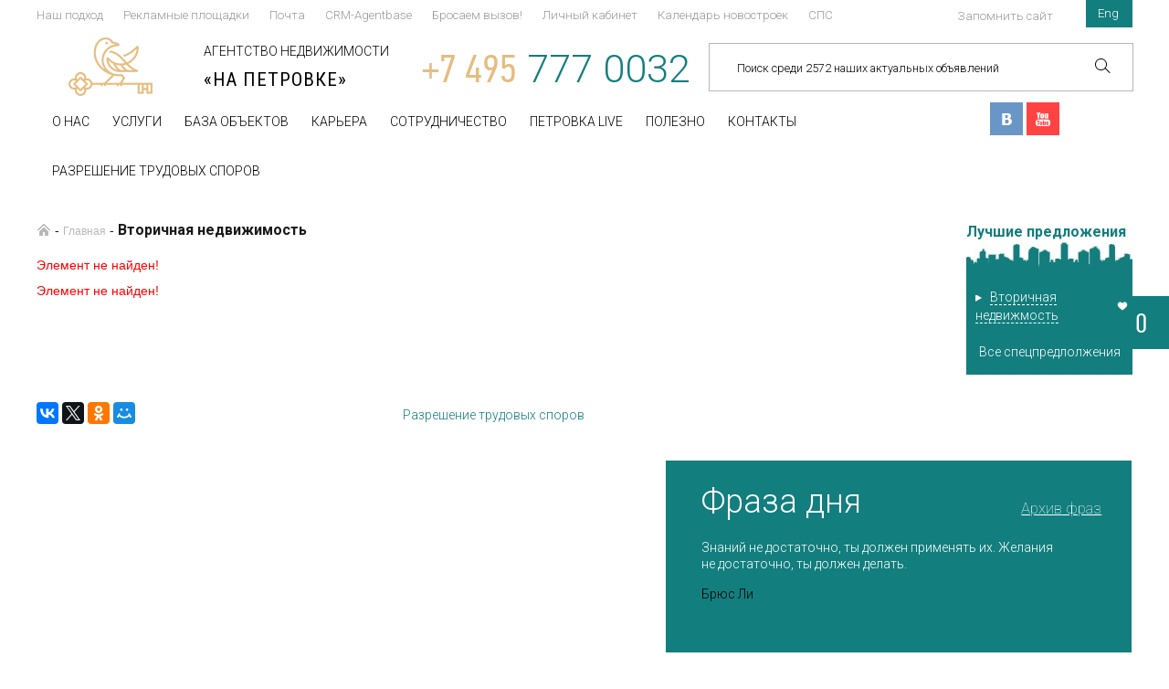

--- FILE ---
content_type: text/html; charset=UTF-8
request_url: https://napetrovke.ru/resale/531235/
body_size: 18501
content:
<!DOCTYPE HTML>
<!--[if IE 7 ]> <html id="ie7" class="no-js"> <![endif]-->
<!--[if IE 8 ]> <html id="ie8" class="no-js"> <![endif]-->
<!--[if IE 9 ]> <html id="ie9" class="no-js"> <![endif]-->
<!--[if (gt IE 9)|!(IE)]><!--> <html class="no-js"> <!--<![endif]-->
<head>
<meta charset="utf-8">
<meta http-equiv="X-UA-Compatible" content="IE=edge">
<meta name="viewport" content="width=1240">
<meta name="facebook-domain-verification" content="slc8zan8ujdkkgvkhnjmb25p3whdun" />
<meta name="robots" content="index, follow" />







<link rel="stylesheet" href="/bitrix/media_new/css/bootstrap.min.css">
<link href='//fonts.googleapis.com/css?family=Roboto:400,300,500,700,100&subset=latin,cyrillic-ext' rel='stylesheet' type='text/css' data-noprefix>
<link href='//fonts.googleapis.com/css?family=Roboto+Condensed:400,300,700&subset=latin,cyrillic-ext' rel='stylesheet' type='text/css' data-noprefix>
<link href="/bitrix/media/css/jquery.fancybox.css" rel="stylesheet">
<link href="/bitrix/media/css/base.css" rel="stylesheet">
<link href="/bitrix/media/css/style.css?v=1" rel="stylesheet" type="text/css">
<link rel="stylesheet" href="/bitrix/media_new/css/main.css?v=1">
<link rel="stylesheet" href="/bitrix/media_new/css/chosen.css">
<link href="//ajax.googleapis.com/ajax/libs/jqueryui/1.8/themes/base/jquery-ui.css" rel="stylesheet" type="text/css"  data-noprefix/>
<script type="text/javascript" data-skip-moving="true">(function(w, d, n) {var cl = "bx-core";var ht = d.documentElement;var htc = ht ? ht.className : undefined;if (htc === undefined || htc.indexOf(cl) !== -1){return;}var ua = n.userAgent;if (/(iPad;)|(iPhone;)/i.test(ua)){cl += " bx-ios";}else if (/Windows/i.test(ua)){cl += ' bx-win';}else if (/Macintosh/i.test(ua)){cl += " bx-mac";}else if (/Linux/i.test(ua) && !/Android/i.test(ua)){cl += " bx-linux";}else if (/Android/i.test(ua)){cl += " bx-android";}cl += (/(ipad|iphone|android|mobile|touch)/i.test(ua) ? " bx-touch" : " bx-no-touch");cl += w.devicePixelRatio && w.devicePixelRatio >= 2? " bx-retina": " bx-no-retina";var ieVersion = -1;if (/AppleWebKit/.test(ua)){cl += " bx-chrome";}else if (/Opera/.test(ua)){cl += " bx-opera";}else if (/Firefox/.test(ua)){cl += " bx-firefox";}ht.className = htc ? htc + " " + cl : cl;})(window, document, navigator);</script>


<link href="/bitrix/cache/css/s1/inner_new_old_styles_right/page_272efa766c69c42fedaa0808e7a31ba2/page_272efa766c69c42fedaa0808e7a31ba2_v1.css?17491442971243" type="text/css"  rel="stylesheet" />
<link href="/bitrix/cache/css/s1/inner_new_old_styles_right/template_f9a9ffdfed4e7c395de3876efdf7efc1/template_f9a9ffdfed4e7c395de3876efdf7efc1_v1.css?174914429729068" type="text/css"  data-template-style="true" rel="stylesheet" />
<meta property="og:title" content='Список аренды' />




<title>Список аренды</title>
<div id="panel"></div>
    <!-- VK Retargeting -->
<script data-skip-moving="true" type="text/javascript">!function(){var t=document.createElement("script");t.type="text/javascript",t.async=!0,t.src='https://vk.com/js/api/openapi.js?169',t.onload=function(){VK.Retargeting.Init("VK-RTRG-1238279-6gIOd"),VK.Retargeting.Hit()},document.head.appendChild(t)}();</script>
<noscript><img src="https://vk.com/rtrg?p=VK-RTRG-1238279-6gIOd" style="position:fixed; left:-999px;" alt=""/></noscript>
<!-- /VK Retargeting --></head>
<body>
 <div class="pop-up-forms none">
	<div class="massage-block none" id="message">
		<a href="#close-popup" class="message-close"></a>
		<div id="message-content"></div>
	</div>

	<!--Feed back form-->
<div class="pop-up-form none" id="resume">
<div id="comp_90c4114d5bdc0f2e38e070acda7c080d">
	<form class="clearfix" method="POST">
	<input type="hidden" name="FORM_ID" value="send_request_resume">
		<img src="/bitrix/media/images/feedback-img.jpg" class="left" alt="">
		<div class="left feedback-content">
		<div class="errors"></div>
					<h2 class="popup-title">Обратная связь</h2>
			<div>Оставьте Вашу заявку по любому интересующему Вас вопросу
и мы оперативно перевзоним Вам</div><br>
			<table class="no-border">
				<tr>
					<td width="145">Ваше имя*</td>
					<td width="245"><input name="NAME" type="text" value=""></td>
				</tr>
				<tr>
					<td>Контактный<br>телефон*</td>
					<td><input name="PHONE" class="PHONE_REQUEST" value="" type="text"></td>
				</tr>
				<tr>
					<td>E-mail</td>
					<td><input name="EMAIL" value="" type="text"></td>
				</tr>
				<tr>
					<td>Ваш вопрос</td>
					<td><textarea name="QUESTION" rows="5"></textarea></td>
				</tr>
				<tr>
					<td></td>
					<td class="text-center">
						<input name="THEME_QUESTION" type="hidden" value="999">
						<input type="submit" value="ОТПРАВИТЬ">
					</td>
				</tr>
			</table>
					</div>
	</form>
	</div></div>
<div class="pop-up-form none" id="ipoteka">
<div id="comp_bd50a842a717221ed57d0242b6b00987">
<a href="#close-popup" class="popup-close"></a>
	<form class="clearfix" method="POST">
	<input type="hidden" name="FORM_ID" value="send_request_ipoteka">
		<img src="/bitrix/media/images/feedback-img.jpg" class="left" alt="">
		<div class="left feedback-content">
		<div class="errors"></div>
					<h2 class="popup-title">Обратная связь</h2>
			<div>Оставьте Вашу заявку по любому интересующему Вас вопросу
и мы оперативно перевзоним Вам</div><br>
			<table class="no-border">
				<tr>
					<td width="145">Ваше имя*</td>
					<td width="245"><input name="NAME" type="text" value=""></td>
				</tr>
				<tr>
					<td>Контактный<br>телефон*</td>
					<td><input name="PHONE" class="PHONE_REQUEST" value="" type="text"></td>
				</tr>
				<tr>
					<td>E-mail</td>
					<td><input name="EMAIL" value="" type="text"></td>
				</tr>
				<tr>
					<td>Ваш вопрос</td>
					<td><textarea name="QUESTION" rows="5"></textarea></td>
				</tr>
				<tr>
					<td></td>
					<td class="text-center">
						<input name="THEME_QUESTION" type="hidden" value="99">
						<input type="submit" value="ОТПРАВИТЬ">
					</td>
				</tr>
			</table>
					</div>
	</form>
	</div></div>
<div class="pop-up-form2 none" style="width: 840px; margin-left: 0;" id="feedback">
<div id="comp_29e97966f9afd39918c0500b89feac37">	<form class="clearfix" method="POST">
	<input type="hidden" name="FORM_ID" value="send_request_feedback">
	<input type="hidden" name="bx_uid_sessid" value="" id="hidden_input">
		<img src="/bitrix/media/images/feedback-img.jpg" class="left" alt="">
		<div class="left feedback-content">
		<div class="errors"></div>
					<h2 class="popup-title">Обратная связь</h2>
			<div>Оставьте Вашу заявку по любому интересующему Вас вопросу
и мы оперативно перевзоним Вам</div><br>
			<table class="no-border">
				<tr>
					<td width="145">Ваше имя*</td>
					<td width="245"><input name="NAME" type="text" value=""></td>
				</tr>
				<tr>
					<td>Контактный<br>телефон*</td>
					<td><input name="PHONE" id="PHONE_REQUEST" value="" type="text"></td>
				</tr>
				<tr>
					<td>E-mail</td>
					<td><input name="EMAIL" value="" type="text"></td>
				</tr>
				<tr>
					<td>Тема вопроса</td>
					<td>
					<div class="cust-select">
						<select name="THEME_QUESTION" class="customselect" >
																			<option  value="6">Аренда</option>
																			<option  value="7">Вторичная недвижмость</option>
																			<option  value="8">Новостройки</option>
																			<option  value="9">Загородная</option>
																			<option  value="10">Элитная</option>
																			<option  value="11">Коммерческая</option>
																			<option  value="12">Зарубежная</option>
																			<option  value="13">Квартиры в ЖК</option>
												</select>
					</div>
					</td>
				</tr>
				<tr>
					<td>Ваш вопрос</td>
					<td><textarea name="QUESTION" rows="5"></textarea></td>
				</tr>
                <tr>
                    <td colspan="2">
                        <label class="checkbox rules-checkbox"><input type="checkbox" value="Y" checked name="RULES"><span>Настоящим подтверждаю, что я ознакомлен и согласен с условиями политики конфиденциальности. <a href="/include/rules-form.php" class="fancybox fancybox.ajax">Узнать больше</a></span></label>
                    </td>
                </tr>
				<tr>
					<td></td>
					<td class="text-center"><input type="submit" value="ОТПРАВИТЬ"></td>
				</tr>
			</table>
					</div>
	</form>
	</div></div>

<div class="pop-up-form2 none" id="personal-callback2">
	<div class="popup-bg popup-bg-blue">
	<div id="comp_6f8050134de0e00bfcffda857326b1b3">
<form method="POST">
	<input type="hidden" name="FORM_ID" value="send_recall_personal-callback2">
	  <h2 class="text-center">Обратный звонок</h2>
	<p class="text-center">Введите Ваш номер телефона и мы<br>перезвоним Вам в ближайшее время</p>
	<div class="errors"></div>
	<input name="PHONE" class="PHONE_RECALL" type="text">
	<div class="text-center"><input type="submit" class="" value="ОТПРАВИТЬ"></div>
	<input type="hidden" name="bx_uid_sessid" value="" id="hidden_input_recall_personal-callback2">
	</form> 
	</div>	</div>
</div>
<!--/Feed back form-->
<div class="pop-up-form none" id="item-order">
	<a href="#close-popup" class="popup-close"></a>
	<div class="popup-bg">
		<form>Оставить заявку</form>
	</div>
</div>

<div class="pop-up-form none" id="successdas">
	<a href="#close-popup" class="popup-close"></a>
	<div class="popup-bg">
		пппппппп
	</div>
</div>

<div class="popup_window-form2 none" id="order-manager-review">

	<div class="popup_window_bg">
		<div class="popup_window_q">       <div class="row no-margin">
    <h2 class="pull-left">Фраза дня</h2>
	<a href="/quote-day/" class="pull-right archiv-fraz">Архив фраз</a>
</div>  
    <p>Знаний не достаточно, ты должен применять их. Желания не достаточно, ты должен делать.</p>
      <span>Брюс Ли</span>

		</div>
	</div>
	<div id="comp_86097716614fac9b49425218726f16f0"><div class="popup-bg">
<div class="popup_window_inner">
	<div class="popup_window_inner-title">Отзыв о сотрудничестве с Офис «НА ПЕТРОВКЕ»</div>
	<p>Вы можете оставить отзыв, благодарность, предложение в адрес сотрудников Офис «НА ПЕТРОВКЕ» по итогам проведённой операции с недвижимостью. Ваш отзыв будет направлен руководителям соответствующего подразделения. Ваше мнение очень важно для нас, заранее благодарим за ваш отклик.</p>
	<form class="clearfix" method="POST">
	<input type="hidden" name="FORM_ID" value="send_review_order-manager-review-popup">
		<div class="errors"></div>
		

		
		<div class="form_line_label">
			<label for="name_to">Кому</label>
			<input type="text" required name="TO" id="name_to" value="" placeholder="">
		</div>
		<div class="form_line_label">
			<label>От кого</label>
			<input type="text" name="NAME" value="  " placeholder="">
		</div>
		<div class="form_line_label">
			<label>Контакты для связи</label>
			<input type="text" required name="PROPERTY_CONTACTS" value="" placeholder="">
		</div>
		<div class="form_line_label">
			<label>Отзыв</label>
			<textarea required placeholder="" name="REVIEW" rows="5"></textarea>
		</div>
        <label class="checkbox rules-checkbox"><input type="checkbox" value="Y" checked name="RULES"><span>Настоящим подтверждаю, что я ознакомлен и согласен с условиями политики конфиденциальности. <a href="#" class="rules-collapse--link">Узнать больше</a>
<div class="rules-collapse--text none"><div style="max-width:500px;">Настоящим подтверждаю, что я ознакомлен и согласен с условиями Политики в отношении обработки персональных данных. Настоящим я даю разрешение ООО «Офис на Петровке» (далее – «Офис на Петровке») в целях информирования об объектах недвижимости и услугах Офис на Петровке, заключения и исполнения договора купли-продажи обрабатывать - собирать, записывать, систематизировать, накапливать, хранить, уточнять (обновлять, изменять), извлекать, использовать, передавать (в том числе поручать обработку другим лицам), обезличивать, блокировать, удалять, уничтожать - мои персональные данные: фамилию, имя, пол, дату рождения, номера домашнего и мобильного телефонов, адрес электронной почты, а также данные об интересах на основании анализа моих поисковых запросов и посещений Интернет-сайтов. Также я разрешаю «Офис на Петровке» в целях информирования об объектах недвижимости, работах, услугах направлять на указанный мною адрес электронной почты и/или на номер мобильного телефона рекламу и информацию о товарах, работах, услугах «Офис на Петровке» и его партнеров. Согласие может быть отозвано мною в любой момент путем направления письменного уведомления по адресу «Офис на Петровке».</div></div></span></label>
        <br>
		<input type="submit" value="ОТПРАВИТЬ">
		<input type="hidden" name="bx_uid_sessid" value="" id="hidden_input_review">
			</form>
	</div>
</div></div>
	<div class="popup_window_logo"></div>
</div>


<!--Order to see-->
<div class="pop-up-form2 none" id="see-order">
	<div class="popup-bg">
		<div id="comp_19792e5c97c0ac52edd2c9bf2ef696ec">

<form method="POST" action=""><input type="hidden" name="bxajaxid" id="bxajaxid_19792e5c97c0ac52edd2c9bf2ef696ec_8BACKi" value="19792e5c97c0ac52edd2c9bf2ef696ec" /><input type="hidden" name="AJAX_CALL" value="Y" />	<input type="hidden" name="FORM_ID" value="send_recall_item_recall-item">
		<div class="clearfix">
			<div class="text-center">Оставьте Ваши контакты и мы<br>перезвоним Вам в ближайшее время</div>
		<div class="errors"></div>
		<div class="form_line_label">
			<label>Имя</label>
			<input type="text" name="NAME">
		</div>
		<div class="form_line_label">
			<label>Телефон</label>
			<input type="text" class="phone-holder" name="PHONE">
		</div>
		<p>
        <label class="checkbox rules-checkbox"><input type="checkbox" value="Y" checked name="RULES"><span>Настоящим подтверждаю, что я ознакомлен и согласен с условиями политики конфиденциальности. <a href="/include/rules-form.php" class="fancybox fancybox.ajax">Узнать больше</a></span></label>
        </p>
		<input type="submit" value="ОТПРАВИТЬ">
	</div>
	</form> 
	</div>	</div>
</div>
<!--/Order to see-->
<!--Order to call manager-->
<div class="pop-up-form2 none" id="order-manager-call" style="width:400px">
	<div class="popup-bg">
		<div id="comp_f9ce9918ba684bcebbbd94c5c84b8443">

<form method="POST" action=""><input type="hidden" name="bxajaxid" id="bxajaxid_f9ce9918ba684bcebbbd94c5c84b8443_Ar8Szp" value="f9ce9918ba684bcebbbd94c5c84b8443" /><input type="hidden" name="AJAX_CALL" value="Y" />	<input type="hidden" name="FORM_ID" value="send_recall_item_order-manager-call">
		<div class="clearfix">
			<div class="text-center">Оставьте Вашу заявку по любому интересующему Вас вопросу и я оперативно перезвоню Вам</div>
		<div class="errors"></div>
		<div class="form_line_label">
			<label>Имя</label>
			<input type="text" name="NAME">
		</div>
		<div class="form_line_label">
			<label>Телефон</label>
			<input type="text" class="phone-holder" name="PHONE">
		</div>
		<p>
        <label class="checkbox rules-checkbox"><input type="checkbox" value="Y" checked name="RULES"><span>Настоящим подтверждаю, что я ознакомлен и согласен с условиями политики конфиденциальности. <a href="/include/rules-form.php" class="fancybox fancybox.ajax">Узнать больше</a></span></label>
        </p>
		<input type="submit" value="ОТПРАВИТЬ">
	</div>
	</form> 
	</div>	</div>
</div>
<!--/Order to call manager-->
<!--Send CV popup-->
<div id="sobesr" class="none" style="display:none">
    <div class="popup_top">
        <img src="/bitrix/media/images/feedback-img.jpg" class="left_new" alt="">
        <div class="mfeedback form_new">
            <div class="pos_form">
                <h2 class="titlepopup">Приглашаем на собеседование</h2>
                <div class="cv_error" style="color:red"></div>
                <form id="cv_form" enctype="multipart/form-data">    
                    <div class="mf-name">
                        <div class="mf-text">
                            <span class="name_form">Ваше имя</span>
                            <input type="text" name="name" class="pole">
                        </div>
                    </div>        
                    <div class="mf-telefon">
                        <div class="mf-text">
                            <span class="name_form" style="top: -2px;">Контактный <br> телефон</span>
                            <input type="text" name="phone" value="" class="pole" style="width: 48%; margin-top: -34px;">
                        </div>
                    </div>    
                    <div class="mf-email">
                        <div class="mf-text">
                            <span class="name_form">Ваш E-mail</span>
                            <input type="email" name="email" class="pole">
                        </div>
                    </div>
                    <input type="hidden" name="MAX_FILE_SIZE" value="204800" />
                    Выберите файл с резюме и отправьте его нам<br><br>
                    <input type="file" name="file[]">
                    <label class="checkbox rules-checkbox">
                        <input type="checkbox" value="1" checked name="send_cv">
                        <span>Настоящим подтверждаю, что я ознакомлен и согласен с условиями политики конфиденциальности. <a href="/include/rules-form.php" class="fancybox fancybox.ajax">Узнать больше</a></span>
                    </label>
                    <input class="buttonform" type="button" id="submit_cv_form" value="Отправить">
                </form>
            </div>
        </div>
        <div class="clear"></div>
    </div>
</div>

<div id="cv_success" style="display:none">
	<div class="font"></div>
	<div class="popup_success">
		<span class="close_new1 close_cv" ></span>
		<div class="success_msg">
			<h2 class="titlepopup">Резюме отправлено</h2>
			<a href="javascript:void(0)" class="buttonform close_cv">Ok</a>
		</div>
	</div>
</div><!--/Send CV popup-->
<!--Ask lawyer popup-->
<!--/Ask lawyer popup--></div>
<div class="popupmain" style="display: none;">
	<div class="font"></div>
	<div class="popup_top">
		<span class="close_new"></span>
<img src="/bitrix/media/images/feedback-img.jpg" class="left_new" alt="">
<div class="mfeedback form_new">
<div class="pos_form">
	<div><h2 class="titlepopup">Обратная связь</h2>
		Оставьте Вашу заявку по любому интересующему Вас вопросу.<br> 
		Данная заявка будет направлена нашему руководству.</div>

<form action="/resale/531235/" method="POST">
<input type="hidden" name="sessid" id="sessid" value="a0931d320502b6aebf9dbe720194e68f" />	<div class="mf-name">
		<div class="mf-text">
			<span class="name_form">Ваше имя</span>
			<input type="text" name="user_name" value="" class="pole">
		</div>
	</div>

	<div class="mf-telefon">
		<div class="mf-text">
			<span class="name_form" style="top: -2px;">Контактный <br> телефон</span>
			<input type="text" name="user_telefon" value="" class="pole" style="width: 48%; margin-top: -34px;">
		</div>
	</div>

	<div class="mf-email">
		<div class="mf-text">
			<span class="name_form">Ваш E-mail</span>
			<input type="text" name="user_email" value="" class="pole">
		</div>
	</div>

	<div class="mf-message">
		<div class="mf-text">
			<span class="name_form">Ваш вопрос</span>
			<textarea name="MESSAGE" rows="5" cols="40" class="pole"></textarea>
		</div>
	</div>
		<input type="hidden" name="PARAMS_HASH" value="a9ce869cf6b164ec7f27aff7e36480e1">
	<input class="buttonform" type="submit" name="submit" value="Отправить">
	<input type="hidden" name="bx_uid_sessid" value="" id="hidden_input">
</form>
</div>
</div>	</div>
</div>
<div id="personal-callbackright" style="display: none;">

<div class="popupmaincont"  >
	<div class="popup_top">
		<img src="/bitrix/media/images/feedback-img.jpg" class="left_new" alt="">
<div class="mfeedback form_new">
<div class="pos_form">
	<div><h2 class="titlepopup">Обратная связь</h2>
		Оставьте контакт и мы предложим вам варианты!<br></div>

<form action="/resale/531235/" method="POST">
<input type="hidden" name="sessid" id="sessid_1" value="a0931d320502b6aebf9dbe720194e68f" />	<div class="mf-name">
		<div class="mf-text">
			<span class="name_form">Ваше имя</span>
			<input type="text" name="user_name" value="" class="pole">
		</div>
	</div>

	<div class="mf-telefon">
		<div class="mf-text">
			<span class="name_form" style="top: -2px;">Контактный <br> телефон</span>
			<input type="text" name="user_telefon" value="" class="pole" style="width: 48%; margin-top: -34px;">
		</div>
	</div>

	<div class="mf-email">
		<div class="mf-text">
			<span class="name_form">Ваш E-mail</span>
			<input type="text" name="user_email" value="" class="pole">
		</div>
	</div>

	<div class="mf-message">
		<div class="mf-text">
			<span class="name_form">Ваш вопрос</span>
			<textarea name="MESSAGE" rows="5" cols="40" class="pole"></textarea>
		</div>
	</div>
		<input type="hidden" name="PARAMS_HASH" value="9d1cee4b5b003c0dda5a3a8849c56125">

<p>
        <label class="checkbox rules-checkbox"><input type="checkbox" value="Y" checked="" name="RULES"><span>Настоящим подтверждаю, что я ознакомлен и согласен с условиями политики конфиденциальности. <a href="/include/rules-form.php" class="fancybox fancybox.ajax">Узнать больше</a></span></label>
        </p>
	<input class="buttonform" type="submit" name="submit" value="Отправить">
	<input type="hidden" name="bx_uid_sessid" value="" id="hidden_input_cont_mess">

<div class="clear"></div>


</form>
</div>
</div>
<div class="clear"></div>


	</div>
</div></div>
	<div class="cat_obj">
		<div id="favorites" class="service-favorites">
		<a href="/favorites/" class="service-icon"><span>0</span></a>
	</div>
	<!--<div class="service-callback">
		<div class="none">
			<div class="call-back-form2" id="personal-callbackz">
				<div id="comp_796bb568bd9e9d796e04f4b9e477aa12">
<form method="POST">
	<input type="hidden" name="FORM_ID" value="send_recall_">
	  <h2 class="text-center">Обратный звонок</h2>
	<p class="text-center">Введите Ваш номер телефона и мы<br>перезвоним Вам в ближайшее время</p>
	<div class="errors"></div>
	<input name="PHONE" class="PHONE_RECALL" type="text">
	<div class="text-center"><input type="submit" class="" value="ОТПРАВИТЬ"></div>
	<input type="hidden" name="bx_uid_sessid" value="" id="hidden_input_recall_">
	</form> 
	</div>		</div>
	</div>
	<div  class="none">
		<div class="call-back-form2" id="personal-send-estate">
			<div id="comp_390a481d18197c7139f89ee49c11127d"><a href="#close-popup" class="send-estate-close"></a>
<form method="POST">
	<p>Введите вашу электронную почту,<br>Вам придет информация об объекте</p>
	<div class="errors"></div>
	<input name="EMAIL" value="" type="text">
	<input type="hidden" value="" name="ESTATE_ID">
	<input type="hidden" value="" name="LINK_ON_OBJECT">
	<div class="text-center"><input type="submit" class="" value="ОТПРАВИТЬ"></div>
	</form> 
	</div>	</div>
</div>
</div>-->

<!--<a href="#personal-callbackz" class="fancyis service-icon"></a></div>-->
<!-- <div class="service-review"><a href="#" class="redhlp_button call2 service-icon"></a></div> -->
<!-- <div class="service-message"><a href="#personal-callbackright" class="fancyis service-icon"></a></div>-->
</div><div id="header">
    <div class="container">
     <div class="col-xs-12 topnav clearfix no-padding">
        <ul>
			<li><a href="/about/valuable/" >Наш подход</a></li>
			
			<li><a href="/about/reklama/" >Рекламные площадки</a></li>
			
			<li><a href="https://mail.yandex.ru" target="_blank" rel="nofollow">Почта</a></li>
			
			<li><a href="https://napetrovke.agentbase.ru" target="_blank">CRM-Agentbase</a></li>
			
			<li><a href="/personal/challenge/" >Бросаем вызов!</a></li>
			
			<li><a href="/personal/" target="_blank">Личный кабинет</a></li>
			
			<li><a href="/calendar-new-buildings/" >Календарь новостроек</a></li>
			
			<li><a href="http://agent.napetrovke.ru/" >СПС</a></li>
			
</ul>
  <div class="pull-right">
  <a href="#" class="save_sait">Запомнить сайт</a>
	<a href="/eng/resale-eng/" class="lang">Eng</a>
        </div>
      </div>
      <div class="clear"></div>
     <div class="col-xs-4 no-padding">
<a href="/" class="logo centered" style="margin-top:6px;">
  <img src="/bitrix/media_new/img/logo-new6.png" alt="">
</a>
<div class="name">АГЕНТСТВО НЕДВИЖИМОСТИ<span>&laquo;НА ПЕТРОВКЕ&raquo;</span></div>

</div>

      <div class="col-xs-8 topnav no-padding">

                        <div class="row overflow block-phone-and-search">
                                
<div class="col-xs-5 callcenter">
<a href="tel:+7 495 777 0032"><strong>+7 495</strong> 777 0032</a></div>                        <div class="col-xs-7">
                        
 <form action="/search_flats/" class="header-search">
<input name="arrFilter[?NAME]" id="name"  type="text" class="from-control search" placeholder="Поиск среди 2572 наших актуальных объявлений">
<input value="" name="arrFilter[?DETAIL_TEXT]" type="hidden" id="description">
<button type="submit" value="" class="search-button"></button>
</form>
                        </div>
                         </div>
       
                        </div>
      <div class="row main-menu">
        <div class="col-xs-10">
<pre style="display: none;">Array
(
    [0] => Array
        (
            [TEXT] => О нас
            [LINK] => /about/
            [SELECTED] => 
            [PERMISSION] => R
            [ADDITIONAL_LINKS] => Array
                (
                )

            [ITEM_TYPE] => D
            [ITEM_INDEX] => 0
            [PARAMS] => Array
                (
                )

            [DEPTH_LEVEL] => 1
            [IS_PARENT] => 1
        )

    [1] => Array
        (
            [TEXT] => Общая информация
            [LINK] => /about/
            [SELECTED] => 
            [PERMISSION] => R
            [ADDITIONAL_LINKS] => Array
                (
                )

            [ITEM_TYPE] => D
            [ITEM_INDEX] => 0
            [PARAMS] => Array
                (
                )

            [DEPTH_LEVEL] => 2
            [IS_PARENT] => 
        )

    [2] => Array
        (
            [TEXT] => Принципы работы
            [LINK] => /about/valuable/
            [SELECTED] => 
            [PERMISSION] => R
            [ADDITIONAL_LINKS] => Array
                (
                )

            [ITEM_TYPE] => D
            [ITEM_INDEX] => 1
            [PARAMS] => Array
                (
                )

            [DEPTH_LEVEL] => 2
            [IS_PARENT] => 
        )

    [3] => Array
        (
            [TEXT] => Новости
            [LINK] => /news/
            [SELECTED] => 
            [PERMISSION] => R
            [ADDITIONAL_LINKS] => Array
                (
                )

            [ITEM_TYPE] => D
            [ITEM_INDEX] => 2
            [PARAMS] => Array
                (
                )

            [DEPTH_LEVEL] => 2
            [IS_PARENT] => 
        )

    [4] => Array
        (
            [TEXT] => Награды
            [LINK] => /about/grands/
            [SELECTED] => 
            [PERMISSION] => R
            [ADDITIONAL_LINKS] => Array
                (
                )

            [ITEM_TYPE] => D
            [ITEM_INDEX] => 3
            [PARAMS] => Array
                (
                )

            [DEPTH_LEVEL] => 2
            [IS_PARENT] => 
        )

    [5] => Array
        (
            [TEXT] => Партнеры
            [LINK] => /about/partners/
            [SELECTED] => 
            [PERMISSION] => R
            [ADDITIONAL_LINKS] => Array
                (
                )

            [ITEM_TYPE] => D
            [ITEM_INDEX] => 4
            [PARAMS] => Array
                (
                )

            [DEPTH_LEVEL] => 2
            [IS_PARENT] => 
        )

    [6] => Array
        (
            [TEXT] => Наши друзья
            [LINK] => /about/our_friends/
            [SELECTED] => 
            [PERMISSION] => R
            [ADDITIONAL_LINKS] => Array
                (
                )

            [ITEM_TYPE] => D
            [ITEM_INDEX] => 5
            [PARAMS] => Array
                (
                )

            [DEPTH_LEVEL] => 2
            [IS_PARENT] => 
        )

    [7] => Array
        (
            [TEXT] => Карьера
            [LINK] => /about/career/
            [SELECTED] => 
            [PERMISSION] => R
            [ADDITIONAL_LINKS] => Array
                (
                )

            [ITEM_TYPE] => D
            [ITEM_INDEX] => 6
            [PARAMS] => Array
                (
                )

            [DEPTH_LEVEL] => 2
            [IS_PARENT] => 
        )

    [8] => Array
        (
            [TEXT] => Правовая информация
            [LINK] => /about/legal/
            [SELECTED] => 
            [PERMISSION] => R
            [ADDITIONAL_LINKS] => Array
                (
                )

            [ITEM_TYPE] => D
            [ITEM_INDEX] => 7
            [PARAMS] => Array
                (
                )

            [DEPTH_LEVEL] => 2
            [IS_PARENT] => 
        )

    [9] => Array
        (
            [TEXT] => Услуги
            [LINK] => /services/
            [SELECTED] => 
            [PERMISSION] => R
            [ADDITIONAL_LINKS] => Array
                (
                )

            [ITEM_TYPE] => D
            [ITEM_INDEX] => 1
            [PARAMS] => Array
                (
                    [static] => true
                )

            [DEPTH_LEVEL] => 1
            [IS_PARENT] => 1
        )

    [10] => Array
        (
            [TEXT] => Аренда
            [LINK] => /services/rentals/
            [SELECTED] => 
            [PERMISSION] => R
            [ADDITIONAL_LINKS] => Array
                (
                )

            [ITEM_TYPE] => D
            [ITEM_INDEX] => 0
            [PARAMS] => Array
                (
                )

            [DEPTH_LEVEL] => 2
            [IS_PARENT] => 
        )

    [11] => Array
        (
            [TEXT] => Вторичная
            [LINK] => /services/secondary/
            [SELECTED] => 
            [PERMISSION] => R
            [ADDITIONAL_LINKS] => Array
                (
                )

            [ITEM_TYPE] => D
            [ITEM_INDEX] => 1
            [PARAMS] => Array
                (
                )

            [DEPTH_LEVEL] => 2
            [IS_PARENT] => 
        )

    [12] => Array
        (
            [TEXT] => Новостройки
            [LINK] => /services/new-buildings/
            [SELECTED] => 
            [PERMISSION] => R
            [ADDITIONAL_LINKS] => Array
                (
                )

            [ITEM_TYPE] => D
            [ITEM_INDEX] => 2
            [PARAMS] => Array
                (
                )

            [DEPTH_LEVEL] => 2
            [IS_PARENT] => 
        )

    [13] => Array
        (
            [TEXT] => Перевод земель
            [LINK] => /services/transfer-the-lot-is-located/
            [SELECTED] => 
            [PERMISSION] => R
            [ADDITIONAL_LINKS] => Array
                (
                )

            [ITEM_TYPE] => D
            [ITEM_INDEX] => 3
            [PARAMS] => Array
                (
                )

            [DEPTH_LEVEL] => 2
            [IS_PARENT] => 
        )

    [14] => Array
        (
            [TEXT] => Загородная
            [LINK] => /services/country/
            [SELECTED] => 
            [PERMISSION] => R
            [ADDITIONAL_LINKS] => Array
                (
                )

            [ITEM_TYPE] => D
            [ITEM_INDEX] => 4
            [PARAMS] => Array
                (
                )

            [DEPTH_LEVEL] => 2
            [IS_PARENT] => 
        )

    [15] => Array
        (
            [TEXT] => Коммерческая
            [LINK] => /services/commercial/
            [SELECTED] => 
            [PERMISSION] => R
            [ADDITIONAL_LINKS] => Array
                (
                )

            [ITEM_TYPE] => D
            [ITEM_INDEX] => 5
            [PARAMS] => Array
                (
                )

            [DEPTH_LEVEL] => 2
            [IS_PARENT] => 
        )

    [16] => Array
        (
            [TEXT] => Зарубежная
            [LINK] => /services/foreign/
            [SELECTED] => 
            [PERMISSION] => R
            [ADDITIONAL_LINKS] => Array
                (
                )

            [ITEM_TYPE] => D
            [ITEM_INDEX] => 6
            [PARAMS] => Array
                (
                )

            [DEPTH_LEVEL] => 2
            [IS_PARENT] => 
        )

    [17] => Array
        (
            [TEXT] => Элитная
            [LINK] => /services/elite/
            [SELECTED] => 
            [PERMISSION] => R
            [ADDITIONAL_LINKS] => Array
                (
                )

            [ITEM_TYPE] => D
            [ITEM_INDEX] => 7
            [PARAMS] => Array
                (
                )

            [DEPTH_LEVEL] => 2
            [IS_PARENT] => 
        )

    [18] => Array
        (
            [TEXT] => Ипотека
            [LINK] => /services/mortgage-and-other-services/
            [SELECTED] => 
            [PERMISSION] => R
            [ADDITIONAL_LINKS] => Array
                (
                )

            [ITEM_TYPE] => D
            [ITEM_INDEX] => 8
            [PARAMS] => Array
                (
                )

            [DEPTH_LEVEL] => 2
            [IS_PARENT] => 
        )

    [19] => Array
        (
            [TEXT] => Военная ипотека
            [LINK] => /military/
            [SELECTED] => 
            [PERMISSION] => R
            [ADDITIONAL_LINKS] => Array
                (
                )

            [ITEM_TYPE] => D
            [ITEM_INDEX] => 9
            [PARAMS] => Array
                (
                )

            [DEPTH_LEVEL] => 2
            [IS_PARENT] => 
        )

    [20] => Array
        (
            [TEXT] => База объектов
            [LINK] => /database-objects/
            [SELECTED] => 
            [PERMISSION] => R
            [ADDITIONAL_LINKS] => Array
                (
                )

            [ITEM_TYPE] => D
            [ITEM_INDEX] => 2
            [PARAMS] => Array
                (
                )

            [DEPTH_LEVEL] => 1
            [IS_PARENT] => 1
        )

    [21] => Array
        (
            [TEXT] => Вторичная
            [LINK] => /resale/
            [SELECTED] => 1
            [PERMISSION] => R
            [ADDITIONAL_LINKS] => Array
                (
                )

            [ITEM_TYPE] => D
            [ITEM_INDEX] => 0
            [PARAMS] => Array
                (
                )

            [DEPTH_LEVEL] => 2
            [IS_PARENT] => 
        )

    [22] => Array
        (
            [TEXT] => Жилые комплексы
            [LINK] => /complexes/
            [SELECTED] => 
            [PERMISSION] => R
            [ADDITIONAL_LINKS] => Array
                (
                )

            [ITEM_TYPE] => D
            [ITEM_INDEX] => 1
            [PARAMS] => Array
                (
                )

            [DEPTH_LEVEL] => 2
            [IS_PARENT] => 
        )

    [23] => Array
        (
            [TEXT] => Загородная
            [LINK] => /residential/
            [SELECTED] => 
            [PERMISSION] => R
            [ADDITIONAL_LINKS] => Array
                (
                )

            [ITEM_TYPE] => D
            [ITEM_INDEX] => 2
            [PARAMS] => Array
                (
                )

            [DEPTH_LEVEL] => 2
            [IS_PARENT] => 
        )

    [24] => Array
        (
            [TEXT] => Элитная
            [LINK] => /luxury/
            [SELECTED] => 
            [PERMISSION] => R
            [ADDITIONAL_LINKS] => Array
                (
                )

            [ITEM_TYPE] => D
            [ITEM_INDEX] => 3
            [PARAMS] => Array
                (
                )

            [DEPTH_LEVEL] => 2
            [IS_PARENT] => 
        )

    [25] => Array
        (
            [TEXT] => Аренда квартир
            [LINK] => /rent-flats/
            [SELECTED] => 
            [PERMISSION] => R
            [ADDITIONAL_LINKS] => Array
                (
                )

            [ITEM_TYPE] => D
            [ITEM_INDEX] => 4
            [PARAMS] => Array
                (
                )

            [DEPTH_LEVEL] => 2
            [IS_PARENT] => 
        )

    [26] => Array
        (
            [TEXT] => Коммерческая
            [LINK] => /commercial/
            [SELECTED] => 
            [PERMISSION] => R
            [ADDITIONAL_LINKS] => Array
                (
                )

            [ITEM_TYPE] => D
            [ITEM_INDEX] => 5
            [PARAMS] => Array
                (
                )

            [DEPTH_LEVEL] => 2
            [IS_PARENT] => 
        )

    [27] => Array
        (
            [TEXT] => Инвестиционные проекты
            [LINK] => /investment/
            [SELECTED] => 
            [PERMISSION] => R
            [ADDITIONAL_LINKS] => Array
                (
                )

            [ITEM_TYPE] => D
            [ITEM_INDEX] => 6
            [PARAMS] => Array
                (
                )

            [DEPTH_LEVEL] => 2
            [IS_PARENT] => 
        )

    [28] => Array
        (
            [TEXT] => Зарубежная
            [LINK] => http://f-napetrovke.ru/
            [SELECTED] => 
            [PERMISSION] => Z
            [ADDITIONAL_LINKS] => Array
                (
                )

            [ITEM_TYPE] => D
            [ITEM_INDEX] => 7
            [PARAMS] => Array
                (
                )

            [DEPTH_LEVEL] => 2
            [IS_PARENT] => 
        )

    [29] => Array
        (
            [TEXT] => Новостройки
            [LINK] => /new-flats/new/
            [SELECTED] => 
            [PERMISSION] => R
            [ADDITIONAL_LINKS] => Array
                (
                )

            [ITEM_TYPE] => D
            [ITEM_INDEX] => 8
            [PARAMS] => Array
                (
                )

            [DEPTH_LEVEL] => 2
            [IS_PARENT] => 
        )

    [30] => Array
        (
            [TEXT] => Объекты с торгов
            [LINK] => /auction/
            [SELECTED] => 
            [PERMISSION] => R
            [ADDITIONAL_LINKS] => Array
                (
                )

            [ITEM_TYPE] => D
            [ITEM_INDEX] => 9
            [PARAMS] => Array
                (
                )

            [DEPTH_LEVEL] => 2
            [IS_PARENT] => 
        )

    [31] => Array
        (
            [TEXT] => Карьера
            [LINK] => /about/career/
            [SELECTED] => 
            [PERMISSION] => R
            [ADDITIONAL_LINKS] => Array
                (
                )

            [ITEM_TYPE] => D
            [ITEM_INDEX] => 3
            [PARAMS] => Array
                (
                )

            [DEPTH_LEVEL] => 1
            [IS_PARENT] => 1
        )

    [32] => Array
        (
            [TEXT] => Вакансии
            [LINK] => /about/career/vacancies/
            [SELECTED] => 
            [PERMISSION] => R
            [ADDITIONAL_LINKS] => Array
                (
                )

            [ITEM_TYPE] => D
            [ITEM_INDEX] => 0
            [PARAMS] => Array
                (
                )

            [DEPTH_LEVEL] => 2
            [IS_PARENT] => 
        )

    [33] => Array
        (
            [TEXT] => Почему мы
            [LINK] => /about/career/advantages/
            [SELECTED] => 
            [PERMISSION] => R
            [ADDITIONAL_LINKS] => Array
                (
                )

            [ITEM_TYPE] => D
            [ITEM_INDEX] => 1
            [PARAMS] => Array
                (
                )

            [DEPTH_LEVEL] => 2
            [IS_PARENT] => 
        )

    [34] => Array
        (
            [TEXT] => Профессия - риэлтор
            [LINK] => /about/career/realtor/
            [SELECTED] => 
            [PERMISSION] => R
            [ADDITIONAL_LINKS] => Array
                (
                )

            [ITEM_TYPE] => D
            [ITEM_INDEX] => 2
            [PARAMS] => Array
                (
                )

            [DEPTH_LEVEL] => 2
            [IS_PARENT] => 
        )

    [35] => Array
        (
            [TEXT] => Обучение
            [LINK] => /about/career/education/
            [SELECTED] => 
            [PERMISSION] => R
            [ADDITIONAL_LINKS] => Array
                (
                )

            [ITEM_TYPE] => D
            [ITEM_INDEX] => 3
            [PARAMS] => Array
                (
                )

            [DEPTH_LEVEL] => 2
            [IS_PARENT] => 
        )

    [36] => Array
        (
            [TEXT] => Отправить резюме
            [LINK] => /about/career/
            [SELECTED] => 
            [PERMISSION] => R
            [ADDITIONAL_LINKS] => Array
                (
                )

            [ITEM_TYPE] => D
            [ITEM_INDEX] => 4
            [PARAMS] => Array
                (
                    [CLASS] => fancyis
                )

            [DEPTH_LEVEL] => 2
            [IS_PARENT] => 
        )

    [37] => Array
        (
            [TEXT] => Сотрудничество
            [LINK] => /cooperation/
            [SELECTED] => 
            [PERMISSION] => R
            [ADDITIONAL_LINKS] => Array
                (
                )

            [ITEM_TYPE] => D
            [ITEM_INDEX] => 4
            [PARAMS] => Array
                (
                )

            [DEPTH_LEVEL] => 1
            [IS_PARENT] => 1
        )

    [38] => Array
        (
            [TEXT] => Застройщикам
            [LINK] => /services/for-developers/
            [SELECTED] => 
            [PERMISSION] => R
            [ADDITIONAL_LINKS] => Array
                (
                )

            [ITEM_TYPE] => D
            [ITEM_INDEX] => 0
            [PARAMS] => Array
                (
                )

            [DEPTH_LEVEL] => 2
            [IS_PARENT] => 
        )

    [39] => Array
        (
            [TEXT] => Собственникам
            [LINK] => /services/for-owners/
            [SELECTED] => 
            [PERMISSION] => R
            [ADDITIONAL_LINKS] => Array
                (
                )

            [ITEM_TYPE] => D
            [ITEM_INDEX] => 1
            [PARAMS] => Array
                (
                )

            [DEPTH_LEVEL] => 2
            [IS_PARENT] => 
        )

    [40] => Array
        (
            [TEXT] => Для бизнеса
            [LINK] => /services/for-business/
            [SELECTED] => 
            [PERMISSION] => R
            [ADDITIONAL_LINKS] => Array
                (
                )

            [ITEM_TYPE] => D
            [ITEM_INDEX] => 2
            [PARAMS] => Array
                (
                )

            [DEPTH_LEVEL] => 2
            [IS_PARENT] => 
        )

    [41] => Array
        (
            [TEXT] => Рекламным площадкам
            [LINK] => /pr/
            [SELECTED] => 
            [PERMISSION] => R
            [ADDITIONAL_LINKS] => Array
                (
                )

            [ITEM_TYPE] => D
            [ITEM_INDEX] => 3
            [PARAMS] => Array
                (
                )

            [DEPTH_LEVEL] => 2
            [IS_PARENT] => 
        )

    [42] => Array
        (
            [TEXT] => Риэлторам и АН
            [LINK] => /for-realtors/
            [SELECTED] => 
            [PERMISSION] => R
            [ADDITIONAL_LINKS] => Array
                (
                )

            [ITEM_TYPE] => D
            [ITEM_INDEX] => 4
            [PARAMS] => Array
                (
                )

            [DEPTH_LEVEL] => 2
            [IS_PARENT] => 
        )

    [43] => Array
        (
            [TEXT] => Банкам
            [LINK] => /for-banks/
            [SELECTED] => 
            [PERMISSION] => R
            [ADDITIONAL_LINKS] => Array
                (
                )

            [ITEM_TYPE] => D
            [ITEM_INDEX] => 5
            [PARAMS] => Array
                (
                )

            [DEPTH_LEVEL] => 2
            [IS_PARENT] => 
        )

    [44] => Array
        (
            [TEXT] => Петровка LIVE
            [LINK] => /live/
            [SELECTED] => 
            [PERMISSION] => R
            [ADDITIONAL_LINKS] => Array
                (
                )

            [ITEM_TYPE] => D
            [ITEM_INDEX] => 5
            [PARAMS] => Array
                (
                )

            [DEPTH_LEVEL] => 1
            [IS_PARENT] => 
        )

    [45] => Array
        (
            [TEXT] => Полезно
            [LINK] => /useful/
            [SELECTED] => 
            [PERMISSION] => R
            [ADDITIONAL_LINKS] => Array
                (
                )

            [ITEM_TYPE] => D
            [ITEM_INDEX] => 6
            [PARAMS] => Array
                (
                )

            [DEPTH_LEVEL] => 1
            [IS_PARENT] => 
        )

    [46] => Array
        (
            [TEXT] => Контакты
            [LINK] => /contacts/
            [SELECTED] => 
            [PERMISSION] => R
            [ADDITIONAL_LINKS] => Array
                (
                )

            [ITEM_TYPE] => D
            [ITEM_INDEX] => 7
            [PARAMS] => Array
                (
                )

            [DEPTH_LEVEL] => 1
            [IS_PARENT] => 1
        )

    [47] => Array
        (
            [TEXT] => О районе
            [LINK] => /district/
            [SELECTED] => 
            [PERMISSION] => R
            [ADDITIONAL_LINKS] => Array
                (
                )

            [ITEM_TYPE] => D
            [ITEM_INDEX] => 0
            [PARAMS] => Array
                (
                )

            [DEPTH_LEVEL] => 2
            [IS_PARENT] => 
        )

    [48] => Array
        (
            [TEXT] => Разрешение трудовых споров
            [LINK] => /razreshenie-trudovykh-sporov/
            [SELECTED] => 
            [PERMISSION] => R
            [ADDITIONAL_LINKS] => Array
                (
                )

            [ITEM_TYPE] => D
            [ITEM_INDEX] => 8
            [PARAMS] => Array
                (
                )

            [DEPTH_LEVEL] => 1
            [IS_PARENT] => 
        )

)
</pre>
<ul>
	
				<li>
				<a href="/about/" >О нас</a>			
				<ul class="second-menu none">

	
	
	
	
						<li><a  title="" href="/about/" >Общая информация</a></li>
		
	
	
	
	
						<li><a  title="" href="/about/valuable/" >Принципы работы</a></li>
		
	
	
	
	
						<li><a  title="" href="/news/" >Новости</a></li>
		
	
	
	
	
						<li><a  title="" href="/about/grands/" >Награды</a></li>
		
	
	
	
	
						<li><a  title="" href="/about/partners/" >Партнеры</a></li>
		
	
	
	
	
						<li><a  title="" href="/about/our_friends/" >Наши друзья</a></li>
		
	
	
	
	
						<li><a  title="" href="/about/career/" >Карьера</a></li>
		
	
	
	
	
						<li><a  title="" href="/about/legal/" >Правовая информация</a></li>
		
	
	
			</ul></li>	
				<li>
				<a href="#" >Услуги</a>			
				<ul class="second-menu none">

	
	
	
	
						<li><a  title="" href="/services/rentals/" >Аренда</a></li>
		
	
	
	
	
						<li><a  title="" href="/services/secondary/" >Вторичная</a></li>
		
	
	
	
	
						<li><a  title="" href="/services/new-buildings/" >Новостройки</a></li>
		
	
	
	
	
						<li><a  title="" href="/services/transfer-the-lot-is-located/" >Перевод земель</a></li>
		
	
	
	
	
						<li><a  title="" href="/services/country/" >Загородная</a></li>
		
	
	
	
	
						<li><a  title="" href="/services/commercial/" >Коммерческая</a></li>
		
	
	
	
	
						<li><a  title="" href="/services/foreign/" >Зарубежная</a></li>
		
	
	
	
	
						<li><a  title="" href="/services/elite/" >Элитная</a></li>
		
	
	
	
	
						<li><a  title="" href="/services/mortgage-and-other-services/" >Ипотека</a></li>
		
	
	
	
	
						<li><a  title="" href="/military/" >Военная ипотека</a></li>
		
	
	
			</ul></li>	
				<li>
				<a href="/database-objects/" >База объектов</a>			
				<ul class="second-menu none">

	
	
	
	
						<li><a  title="" href="/resale/" >Вторичная</a></li>
		
	
	
	
	
						<li><a  title="" href="/complexes/" >Жилые комплексы</a></li>
		
	
	
	
	
						<li><a  title="" href="/residential/" >Загородная</a></li>
		
	
	
	
	
						<li><a  title="" href="/luxury/" >Элитная</a></li>
		
	
	
	
	
						<li><a  title="" href="/rent-flats/" >Аренда квартир</a></li>
		
	
	
	
	
						<li><a  title="" href="/commercial/" >Коммерческая</a></li>
		
	
	
	
	
						<li><a  title="" href="/investment/" >Инвестиционные проекты</a></li>
		
	
	
	
	
						<li><a  title="" href="http://f-napetrovke.ru/" >Зарубежная</a></li>
		
	
	
	
	
						<li><a  title="" href="/new-flats/new/" >Новостройки</a></li>
		
	
	
	
	
						<li><a  title="" href="/auction/" >Объекты с торгов</a></li>
		
	
	
			</ul></li>	
				<li>
				<a href="/about/career/" >Карьера</a>			
				<ul class="second-menu none">

	
	
	
	
						<li><a  title="" href="/about/career/vacancies/" >Вакансии</a></li>
		
	
	
	
	
						<li><a  title="" href="/about/career/advantages/" >Почему мы</a></li>
		
	
	
	
	
						<li><a  title="" href="/about/career/realtor/" >Профессия - риэлтор</a></li>
		
	
	
	
	
						<li><a  title="" href="/about/career/education/" >Обучение</a></li>
		
	
	
	
	
						<li><a class="fancyis" title="" href="/about/career/" >Отправить резюме</a></li>
		
	
	
			</ul></li>	
				<li>
				<a href="/cooperation/" >Сотрудничество</a>			
				<ul class="second-menu none">

	
	
	
	
						<li><a  title="" href="/services/for-developers/" >Застройщикам</a></li>
		
	
	
	
	
						<li><a  title="" href="/services/for-owners/" >Собственникам</a></li>
		
	
	
	
	
						<li><a  title="" href="/services/for-business/" >Для бизнеса</a></li>
		
	
	
	
	
						<li><a  title="" href="/pr/" >Рекламным площадкам</a></li>
		
	
	
	
	
						<li><a  title="" href="/for-realtors/" >Риэлторам и АН</a></li>
		
	
	
	
	
						<li><a  title="" href="/for-banks/" >Банкам</a></li>
		
	
	
			</ul></li>	
	
						<li><a  title="" href="/live/" >Петровка LIVE</a></li>
		
	
	
	
	
						<li><a  title="" href="/useful/" >Полезно</a></li>
		
	
	
	
				<li>
				<a href="/contacts/" >Контакты</a>			
				<ul class="second-menu none">

	
	
	
	
						<li><a  title="" href="/district/" >О районе</a></li>
		
	
	
			</ul></li>	
	
						<li><a  title="" href="/razreshenie-trudovykh-sporov/" >Разрешение трудовых споров</a></li>
		
	
	


</ul>

        </div> 
        <div class="col-xs-2">
         <a href="https://vk.com/na_petrovke" target="_blank" class="btn-social vk" rel="nofollow"></a>
  <a href="http://www.youtube.com/user/MielnaPetrovke?feature=watch" target="_blank" class="btn-social yt" rel="nofollow"></a>        </div>
      </div>
    </div>
  </div>
<div class="content_bl clearfix">
		<div class="see_viewed none"><a href="/viewed/">Просмотреть отложенные объекты</a></div>
		<div class="ins_page two_col">
		<div class="breadcrumbs"><a class="home_br" href="/" title="Зарубежная недвижимость"></a> - <a href="/" title="Главная">Главная</a> - <h1>Вторичная недвижимость</h1></div>
<p><font class="errortext">Элемент не найден!</font></p>
<p><font class="errortext">Элемент не найден!</font></p> 



 
<div  class="none" id="sendself">

	<div class="popup-bg popup-bg-blue">

 <div id="comp_9abcd8ab6f9fa4485ec717e5acb520d0">
<style>
#sendself .popup-bg form .form_line_label label {
    display: block;
    float: left;
    width: 140px !important;
    padding: 4px 0 0 0;
}

#sendself .popup-bg .success {
    background-color: white;
    text-align: center;
    padding: 20px 0;
    margin-top: 43px;
}

</style>




<form name="SIMPLE_FORM_1" action="/resale/531235/?ELEMENT_ID=531235" method="POST" enctype="multipart/form-data"><input type="hidden" name="bxajaxid" id="bxajaxid_9abcd8ab6f9fa4485ec717e5acb520d0_XrQFCj" value="9abcd8ab6f9fa4485ec717e5acb520d0" /><input type="hidden" name="AJAX_CALL" value="Y" /><input type="hidden" name="sessid" id="sessid_2" value="a0931d320502b6aebf9dbe720194e68f" /><input type="hidden" name="WEB_FORM_ID" value="1" />


 
	 
	 
	 
	 
	 
	
<div class="form_line_label">
			<label> Введите ваше имя </label>
			<input type="text" name="form_text_1" value="">
		</div>

<div class="form_line_label">
			<label>E-mail</label>
			<input required type="text" name="form_email_2" value="" >
		</div>

<div class="form_line_label">
			<label>Номер телефона</label>
			<input type="text" class="phone-holder" name="form_text_3" value="">
		</div>

<div class="form_line_label">
			<label>Комментарий</label>
			<textarea name="form_textarea_4"></textarea>
		</div>



			<input type="hidden" name="form_text_5"  value="/resale/531235/">


	 
<p>
        <label class="checkbox rules-checkbox"><input required type="checkbox" value="Y" checked="" name="RULES"><span>Настоящим подтверждаю, что я ознакомлен и согласен с условиями политики конфиденциальности. <a href="/include/rules-form.php" class="fancybox fancybox.ajax">Узнать больше</a></span></label>
        </p>

				<input  type="submit" name="web_form_submit" value="Отправить" />
								<input type="hidden" name="bx_uid_sessid" value="" id="hidden_input_tomail">
		 
 </form></div></div>
</div>

</div>
<!-- rightsidebar -->
<div class="right_sidebar">
<div class="viewed_list none">
	<div class="viewed_list-title"><b>Отложенные объекты</b></div>
	<ul class="no-list viewed_list-list" id="viewed-list">
	
	</ul>
	<div class="show-all-viewed"><a href="/viewed/">Просмотреть все</a></div>
</div>


<div class="best_offer">
<div class="bo_title">Лучшие предложения</div>
<div class="bo_c">
<div class="bo_blocks">
<div class="bob_title"><span></span><i id="special-hightlighted">Вторичная недвижмость</i></div>


<ul class="no-list special-sections-list">
</ul>

<div class="bo_ins" id="special-items-list">

</div>
<a href="/special/" class="all_offers">Все спецпредлолжения</a>
</div>
</div>
</div>
</div>
<!-- endrightsidebar -->
</div>
</div>
<div class="container">
      <div class="ya-share2" data-image="" data-description="" data-services="vkontakte,facebook,twitter,odnoklassniki,moimir,gplus" data-counter="" data-yashareImage="">
</div>
<div style="display: inline-block;margin-top: -20px;position: absolute;right: 50%;"><a href="/razreshenie-trudovykh-sporov/">Разрешение трудовых споров</a>
</div>
  <br><br>
</div>  <div class="footer-widgets">
    <div class="container">
      <div class="row">
        <div class="col-xs-7 widgets1-podpiska">
           <!-- <div class="padding-xs orange-bg">
              <div id="comp_e9d19423225b8f61b4d731eb3c5a3d72">             <h2>Ждете выгодное предложение?</h2>
              <span>Оставьте Ваш e-mail и мы будем отправлять только необходимую Вам информацию </span>
              <div class="row">
<style>
	.page form#best_offer {
		background: none;
    padding: 0px;
	}
</style>
<form action="" method="POST" id="best_offer" name="predlog"><input type="hidden" name="bxajaxid" id="bxajaxid_e9d19423225b8f61b4d731eb3c5a3d72_dCjmSk" value="e9d19423225b8f61b4d731eb3c5a3d72" /><input type="hidden" name="AJAX_CALL" value="Y" /><div class="col-xs-4 footer-widgets-email"><input type="text" placeholder="E-mail" class="form-control" name="EMAIL" value=""></div>
 <div class="col-xs-4 footer-widgets-list">
		<select name="GROUP" class="chosen-select" id="select_b" style="border: none; height: 36px; width:220px; margin-bottom: -15px;">
								<option value="6">Аренда</option>
								<option value="7">Вторичная недвижмость</option>
								<option value="8">Новостройки</option>
								<option value="9">Загородная</option>
								<option value="10">Элитная</option>
								<option value="11">Коммерческая</option>
								<option value="12">Зарубежная</option>
								<option value="13">Квартиры в ЖК</option>
						</select>
 </div>
<div class="col-xs-4 footer-widgets-button">
<input  type="submit" class="btn" value="Отправить" name="predlog">
</div>
<div class="clear"></div>
<div class="col-xs-12">
    <label class="checkbox rules-checkbox"><input type="checkbox" value="Y" checked name="RULES"><span>Настоящим подтверждаю, что я ознакомлен и согласен с условиями политики конфиденциальности. <a href="/include/rules-form.php" class="fancybox fancybox.ajax">Узнать больше</a></span></label>
</div>
</form>
</div>



</div> 	
         </div> -->
      </div>
        <div class="col-xs-5 widgets2-fraza">
          <div class="padding-xs purple-bg">
                      <div class="row no-margin">
    <h2 class="pull-left">Фраза дня</h2>
	<a href="/quote-day/" class="pull-right archiv-fraz">Архив фраз</a>
</div>  
    <p>Знаний не достаточно, ты должен применять их. Желания не достаточно, ты должен делать.</p>
      <span>Брюс Ли</span>

          </div>
        </div>
      </div>
    </div>
  </div>
<div class="footer-menu-block">
  <div class="container">
    <div class="row main-menu footer-menu">
      <pre style="display: none;">Array
(
    [0] => Array
        (
            [TEXT] => О нас
            [LINK] => /about/
            [SELECTED] => 
            [PERMISSION] => R
            [ADDITIONAL_LINKS] => Array
                (
                )

            [ITEM_TYPE] => D
            [ITEM_INDEX] => 0
            [PARAMS] => Array
                (
                )

            [DEPTH_LEVEL] => 1
            [IS_PARENT] => 1
        )

    [1] => Array
        (
            [TEXT] => Общая информация
            [LINK] => /about/
            [SELECTED] => 
            [PERMISSION] => R
            [ADDITIONAL_LINKS] => Array
                (
                )

            [ITEM_TYPE] => D
            [ITEM_INDEX] => 0
            [PARAMS] => Array
                (
                )

            [DEPTH_LEVEL] => 2
            [IS_PARENT] => 
        )

    [2] => Array
        (
            [TEXT] => Принципы работы
            [LINK] => /about/valuable/
            [SELECTED] => 
            [PERMISSION] => R
            [ADDITIONAL_LINKS] => Array
                (
                )

            [ITEM_TYPE] => D
            [ITEM_INDEX] => 1
            [PARAMS] => Array
                (
                )

            [DEPTH_LEVEL] => 2
            [IS_PARENT] => 
        )

    [3] => Array
        (
            [TEXT] => Новости
            [LINK] => /news/
            [SELECTED] => 
            [PERMISSION] => R
            [ADDITIONAL_LINKS] => Array
                (
                )

            [ITEM_TYPE] => D
            [ITEM_INDEX] => 2
            [PARAMS] => Array
                (
                )

            [DEPTH_LEVEL] => 2
            [IS_PARENT] => 
        )

    [4] => Array
        (
            [TEXT] => Награды
            [LINK] => /about/grands/
            [SELECTED] => 
            [PERMISSION] => R
            [ADDITIONAL_LINKS] => Array
                (
                )

            [ITEM_TYPE] => D
            [ITEM_INDEX] => 3
            [PARAMS] => Array
                (
                )

            [DEPTH_LEVEL] => 2
            [IS_PARENT] => 
        )

    [5] => Array
        (
            [TEXT] => Партнеры
            [LINK] => /about/partners/
            [SELECTED] => 
            [PERMISSION] => R
            [ADDITIONAL_LINKS] => Array
                (
                )

            [ITEM_TYPE] => D
            [ITEM_INDEX] => 4
            [PARAMS] => Array
                (
                )

            [DEPTH_LEVEL] => 2
            [IS_PARENT] => 
        )

    [6] => Array
        (
            [TEXT] => Наши друзья
            [LINK] => /about/our_friends/
            [SELECTED] => 
            [PERMISSION] => R
            [ADDITIONAL_LINKS] => Array
                (
                )

            [ITEM_TYPE] => D
            [ITEM_INDEX] => 5
            [PARAMS] => Array
                (
                )

            [DEPTH_LEVEL] => 2
            [IS_PARENT] => 
        )

    [7] => Array
        (
            [TEXT] => Карьера
            [LINK] => /about/career/
            [SELECTED] => 
            [PERMISSION] => R
            [ADDITIONAL_LINKS] => Array
                (
                )

            [ITEM_TYPE] => D
            [ITEM_INDEX] => 6
            [PARAMS] => Array
                (
                )

            [DEPTH_LEVEL] => 2
            [IS_PARENT] => 
        )

    [8] => Array
        (
            [TEXT] => Правовая информация
            [LINK] => /about/legal/
            [SELECTED] => 
            [PERMISSION] => R
            [ADDITIONAL_LINKS] => Array
                (
                )

            [ITEM_TYPE] => D
            [ITEM_INDEX] => 7
            [PARAMS] => Array
                (
                )

            [DEPTH_LEVEL] => 2
            [IS_PARENT] => 
        )

    [9] => Array
        (
            [TEXT] => Услуги
            [LINK] => /services/
            [SELECTED] => 
            [PERMISSION] => R
            [ADDITIONAL_LINKS] => Array
                (
                )

            [ITEM_TYPE] => D
            [ITEM_INDEX] => 1
            [PARAMS] => Array
                (
                    [static] => true
                )

            [DEPTH_LEVEL] => 1
            [IS_PARENT] => 1
        )

    [10] => Array
        (
            [TEXT] => Аренда
            [LINK] => /services/rentals/
            [SELECTED] => 
            [PERMISSION] => R
            [ADDITIONAL_LINKS] => Array
                (
                )

            [ITEM_TYPE] => D
            [ITEM_INDEX] => 0
            [PARAMS] => Array
                (
                )

            [DEPTH_LEVEL] => 2
            [IS_PARENT] => 
        )

    [11] => Array
        (
            [TEXT] => Вторичная
            [LINK] => /services/secondary/
            [SELECTED] => 
            [PERMISSION] => R
            [ADDITIONAL_LINKS] => Array
                (
                )

            [ITEM_TYPE] => D
            [ITEM_INDEX] => 1
            [PARAMS] => Array
                (
                )

            [DEPTH_LEVEL] => 2
            [IS_PARENT] => 
        )

    [12] => Array
        (
            [TEXT] => Новостройки
            [LINK] => /services/new-buildings/
            [SELECTED] => 
            [PERMISSION] => R
            [ADDITIONAL_LINKS] => Array
                (
                )

            [ITEM_TYPE] => D
            [ITEM_INDEX] => 2
            [PARAMS] => Array
                (
                )

            [DEPTH_LEVEL] => 2
            [IS_PARENT] => 
        )

    [13] => Array
        (
            [TEXT] => Перевод земель
            [LINK] => /services/transfer-the-lot-is-located/
            [SELECTED] => 
            [PERMISSION] => R
            [ADDITIONAL_LINKS] => Array
                (
                )

            [ITEM_TYPE] => D
            [ITEM_INDEX] => 3
            [PARAMS] => Array
                (
                )

            [DEPTH_LEVEL] => 2
            [IS_PARENT] => 
        )

    [14] => Array
        (
            [TEXT] => Загородная
            [LINK] => /services/country/
            [SELECTED] => 
            [PERMISSION] => R
            [ADDITIONAL_LINKS] => Array
                (
                )

            [ITEM_TYPE] => D
            [ITEM_INDEX] => 4
            [PARAMS] => Array
                (
                )

            [DEPTH_LEVEL] => 2
            [IS_PARENT] => 
        )

    [15] => Array
        (
            [TEXT] => Коммерческая
            [LINK] => /services/commercial/
            [SELECTED] => 
            [PERMISSION] => R
            [ADDITIONAL_LINKS] => Array
                (
                )

            [ITEM_TYPE] => D
            [ITEM_INDEX] => 5
            [PARAMS] => Array
                (
                )

            [DEPTH_LEVEL] => 2
            [IS_PARENT] => 
        )

    [16] => Array
        (
            [TEXT] => Зарубежная
            [LINK] => /services/foreign/
            [SELECTED] => 
            [PERMISSION] => R
            [ADDITIONAL_LINKS] => Array
                (
                )

            [ITEM_TYPE] => D
            [ITEM_INDEX] => 6
            [PARAMS] => Array
                (
                )

            [DEPTH_LEVEL] => 2
            [IS_PARENT] => 
        )

    [17] => Array
        (
            [TEXT] => Элитная
            [LINK] => /services/elite/
            [SELECTED] => 
            [PERMISSION] => R
            [ADDITIONAL_LINKS] => Array
                (
                )

            [ITEM_TYPE] => D
            [ITEM_INDEX] => 7
            [PARAMS] => Array
                (
                )

            [DEPTH_LEVEL] => 2
            [IS_PARENT] => 
        )

    [18] => Array
        (
            [TEXT] => Ипотека
            [LINK] => /services/mortgage-and-other-services/
            [SELECTED] => 
            [PERMISSION] => R
            [ADDITIONAL_LINKS] => Array
                (
                )

            [ITEM_TYPE] => D
            [ITEM_INDEX] => 8
            [PARAMS] => Array
                (
                )

            [DEPTH_LEVEL] => 2
            [IS_PARENT] => 
        )

    [19] => Array
        (
            [TEXT] => Военная ипотека
            [LINK] => /military/
            [SELECTED] => 
            [PERMISSION] => R
            [ADDITIONAL_LINKS] => Array
                (
                )

            [ITEM_TYPE] => D
            [ITEM_INDEX] => 9
            [PARAMS] => Array
                (
                )

            [DEPTH_LEVEL] => 2
            [IS_PARENT] => 
        )

    [20] => Array
        (
            [TEXT] => База объектов
            [LINK] => /database-objects/
            [SELECTED] => 
            [PERMISSION] => R
            [ADDITIONAL_LINKS] => Array
                (
                )

            [ITEM_TYPE] => D
            [ITEM_INDEX] => 2
            [PARAMS] => Array
                (
                )

            [DEPTH_LEVEL] => 1
            [IS_PARENT] => 1
        )

    [21] => Array
        (
            [TEXT] => Вторичная
            [LINK] => /resale/
            [SELECTED] => 1
            [PERMISSION] => R
            [ADDITIONAL_LINKS] => Array
                (
                )

            [ITEM_TYPE] => D
            [ITEM_INDEX] => 0
            [PARAMS] => Array
                (
                )

            [DEPTH_LEVEL] => 2
            [IS_PARENT] => 
        )

    [22] => Array
        (
            [TEXT] => Жилые комплексы
            [LINK] => /complexes/
            [SELECTED] => 
            [PERMISSION] => R
            [ADDITIONAL_LINKS] => Array
                (
                )

            [ITEM_TYPE] => D
            [ITEM_INDEX] => 1
            [PARAMS] => Array
                (
                )

            [DEPTH_LEVEL] => 2
            [IS_PARENT] => 
        )

    [23] => Array
        (
            [TEXT] => Загородная
            [LINK] => /residential/
            [SELECTED] => 
            [PERMISSION] => R
            [ADDITIONAL_LINKS] => Array
                (
                )

            [ITEM_TYPE] => D
            [ITEM_INDEX] => 2
            [PARAMS] => Array
                (
                )

            [DEPTH_LEVEL] => 2
            [IS_PARENT] => 
        )

    [24] => Array
        (
            [TEXT] => Элитная
            [LINK] => /luxury/
            [SELECTED] => 
            [PERMISSION] => R
            [ADDITIONAL_LINKS] => Array
                (
                )

            [ITEM_TYPE] => D
            [ITEM_INDEX] => 3
            [PARAMS] => Array
                (
                )

            [DEPTH_LEVEL] => 2
            [IS_PARENT] => 
        )

    [25] => Array
        (
            [TEXT] => Аренда квартир
            [LINK] => /rent-flats/
            [SELECTED] => 
            [PERMISSION] => R
            [ADDITIONAL_LINKS] => Array
                (
                )

            [ITEM_TYPE] => D
            [ITEM_INDEX] => 4
            [PARAMS] => Array
                (
                )

            [DEPTH_LEVEL] => 2
            [IS_PARENT] => 
        )

    [26] => Array
        (
            [TEXT] => Коммерческая
            [LINK] => /commercial/
            [SELECTED] => 
            [PERMISSION] => R
            [ADDITIONAL_LINKS] => Array
                (
                )

            [ITEM_TYPE] => D
            [ITEM_INDEX] => 5
            [PARAMS] => Array
                (
                )

            [DEPTH_LEVEL] => 2
            [IS_PARENT] => 
        )

    [27] => Array
        (
            [TEXT] => Инвестиционные проекты
            [LINK] => /investment/
            [SELECTED] => 
            [PERMISSION] => R
            [ADDITIONAL_LINKS] => Array
                (
                )

            [ITEM_TYPE] => D
            [ITEM_INDEX] => 6
            [PARAMS] => Array
                (
                )

            [DEPTH_LEVEL] => 2
            [IS_PARENT] => 
        )

    [28] => Array
        (
            [TEXT] => Зарубежная
            [LINK] => http://f-napetrovke.ru/
            [SELECTED] => 
            [PERMISSION] => Z
            [ADDITIONAL_LINKS] => Array
                (
                )

            [ITEM_TYPE] => D
            [ITEM_INDEX] => 7
            [PARAMS] => Array
                (
                )

            [DEPTH_LEVEL] => 2
            [IS_PARENT] => 
        )

    [29] => Array
        (
            [TEXT] => Новостройки
            [LINK] => /new-flats/new/
            [SELECTED] => 
            [PERMISSION] => R
            [ADDITIONAL_LINKS] => Array
                (
                )

            [ITEM_TYPE] => D
            [ITEM_INDEX] => 8
            [PARAMS] => Array
                (
                )

            [DEPTH_LEVEL] => 2
            [IS_PARENT] => 
        )

    [30] => Array
        (
            [TEXT] => Объекты с торгов
            [LINK] => /auction/
            [SELECTED] => 
            [PERMISSION] => R
            [ADDITIONAL_LINKS] => Array
                (
                )

            [ITEM_TYPE] => D
            [ITEM_INDEX] => 9
            [PARAMS] => Array
                (
                )

            [DEPTH_LEVEL] => 2
            [IS_PARENT] => 
        )

    [31] => Array
        (
            [TEXT] => Карьера
            [LINK] => /about/career/
            [SELECTED] => 
            [PERMISSION] => R
            [ADDITIONAL_LINKS] => Array
                (
                )

            [ITEM_TYPE] => D
            [ITEM_INDEX] => 3
            [PARAMS] => Array
                (
                )

            [DEPTH_LEVEL] => 1
            [IS_PARENT] => 1
        )

    [32] => Array
        (
            [TEXT] => Вакансии
            [LINK] => /about/career/vacancies/
            [SELECTED] => 
            [PERMISSION] => R
            [ADDITIONAL_LINKS] => Array
                (
                )

            [ITEM_TYPE] => D
            [ITEM_INDEX] => 0
            [PARAMS] => Array
                (
                )

            [DEPTH_LEVEL] => 2
            [IS_PARENT] => 
        )

    [33] => Array
        (
            [TEXT] => Почему мы
            [LINK] => /about/career/advantages/
            [SELECTED] => 
            [PERMISSION] => R
            [ADDITIONAL_LINKS] => Array
                (
                )

            [ITEM_TYPE] => D
            [ITEM_INDEX] => 1
            [PARAMS] => Array
                (
                )

            [DEPTH_LEVEL] => 2
            [IS_PARENT] => 
        )

    [34] => Array
        (
            [TEXT] => Профессия - риэлтор
            [LINK] => /about/career/realtor/
            [SELECTED] => 
            [PERMISSION] => R
            [ADDITIONAL_LINKS] => Array
                (
                )

            [ITEM_TYPE] => D
            [ITEM_INDEX] => 2
            [PARAMS] => Array
                (
                )

            [DEPTH_LEVEL] => 2
            [IS_PARENT] => 
        )

    [35] => Array
        (
            [TEXT] => Обучение
            [LINK] => /about/career/education/
            [SELECTED] => 
            [PERMISSION] => R
            [ADDITIONAL_LINKS] => Array
                (
                )

            [ITEM_TYPE] => D
            [ITEM_INDEX] => 3
            [PARAMS] => Array
                (
                )

            [DEPTH_LEVEL] => 2
            [IS_PARENT] => 
        )

    [36] => Array
        (
            [TEXT] => Отправить резюме
            [LINK] => /about/career/
            [SELECTED] => 
            [PERMISSION] => R
            [ADDITIONAL_LINKS] => Array
                (
                )

            [ITEM_TYPE] => D
            [ITEM_INDEX] => 4
            [PARAMS] => Array
                (
                    [CLASS] => fancyis
                )

            [DEPTH_LEVEL] => 2
            [IS_PARENT] => 
        )

    [37] => Array
        (
            [TEXT] => Сотрудничество
            [LINK] => /cooperation/
            [SELECTED] => 
            [PERMISSION] => R
            [ADDITIONAL_LINKS] => Array
                (
                )

            [ITEM_TYPE] => D
            [ITEM_INDEX] => 4
            [PARAMS] => Array
                (
                )

            [DEPTH_LEVEL] => 1
            [IS_PARENT] => 1
        )

    [38] => Array
        (
            [TEXT] => Застройщикам
            [LINK] => /services/for-developers/
            [SELECTED] => 
            [PERMISSION] => R
            [ADDITIONAL_LINKS] => Array
                (
                )

            [ITEM_TYPE] => D
            [ITEM_INDEX] => 0
            [PARAMS] => Array
                (
                )

            [DEPTH_LEVEL] => 2
            [IS_PARENT] => 
        )

    [39] => Array
        (
            [TEXT] => Собственникам
            [LINK] => /services/for-owners/
            [SELECTED] => 
            [PERMISSION] => R
            [ADDITIONAL_LINKS] => Array
                (
                )

            [ITEM_TYPE] => D
            [ITEM_INDEX] => 1
            [PARAMS] => Array
                (
                )

            [DEPTH_LEVEL] => 2
            [IS_PARENT] => 
        )

    [40] => Array
        (
            [TEXT] => Для бизнеса
            [LINK] => /services/for-business/
            [SELECTED] => 
            [PERMISSION] => R
            [ADDITIONAL_LINKS] => Array
                (
                )

            [ITEM_TYPE] => D
            [ITEM_INDEX] => 2
            [PARAMS] => Array
                (
                )

            [DEPTH_LEVEL] => 2
            [IS_PARENT] => 
        )

    [41] => Array
        (
            [TEXT] => Рекламным площадкам
            [LINK] => /pr/
            [SELECTED] => 
            [PERMISSION] => R
            [ADDITIONAL_LINKS] => Array
                (
                )

            [ITEM_TYPE] => D
            [ITEM_INDEX] => 3
            [PARAMS] => Array
                (
                )

            [DEPTH_LEVEL] => 2
            [IS_PARENT] => 
        )

    [42] => Array
        (
            [TEXT] => Риэлторам и АН
            [LINK] => /for-realtors/
            [SELECTED] => 
            [PERMISSION] => R
            [ADDITIONAL_LINKS] => Array
                (
                )

            [ITEM_TYPE] => D
            [ITEM_INDEX] => 4
            [PARAMS] => Array
                (
                )

            [DEPTH_LEVEL] => 2
            [IS_PARENT] => 
        )

    [43] => Array
        (
            [TEXT] => Банкам
            [LINK] => /for-banks/
            [SELECTED] => 
            [PERMISSION] => R
            [ADDITIONAL_LINKS] => Array
                (
                )

            [ITEM_TYPE] => D
            [ITEM_INDEX] => 5
            [PARAMS] => Array
                (
                )

            [DEPTH_LEVEL] => 2
            [IS_PARENT] => 
        )

    [44] => Array
        (
            [TEXT] => Петровка LIVE
            [LINK] => /live-menu/
            [SELECTED] => 
            [PERMISSION] => R
            [ADDITIONAL_LINKS] => Array
                (
                )

            [ITEM_TYPE] => D
            [ITEM_INDEX] => 5
            [PARAMS] => Array
                (
                    [link] => /live/
                )

            [DEPTH_LEVEL] => 1
            [IS_PARENT] => 1
        )

    [45] => Array
        (
            [TEXT] => Полезно
            [LINK] => /useful/
            [SELECTED] => 
            [PERMISSION] => R
            [ADDITIONAL_LINKS] => Array
                (
                )

            [ITEM_TYPE] => D
            [ITEM_INDEX] => 0
            [PARAMS] => Array
                (
                )

            [DEPTH_LEVEL] => 2
            [IS_PARENT] => 
        )

    [46] => Array
        (
            [TEXT] => Контакты
            [LINK] => /contacts/
            [SELECTED] => 
            [PERMISSION] => R
            [ADDITIONAL_LINKS] => Array
                (
                )

            [ITEM_TYPE] => D
            [ITEM_INDEX] => 1
            [PARAMS] => Array
                (
                )

            [DEPTH_LEVEL] => 2
            [IS_PARENT] => 
        )

    [47] => Array
        (
            [TEXT] => О районе
            [LINK] => /district/
            [SELECTED] => 
            [PERMISSION] => R
            [ADDITIONAL_LINKS] => Array
                (
                )

            [ITEM_TYPE] => D
            [ITEM_INDEX] => 2
            [PARAMS] => Array
                (
                )

            [DEPTH_LEVEL] => 2
            [IS_PARENT] => 
        )

)
</pre>
<ul>
	
				<li>
				<a href="/about/" >О нас</a>			
				<ul class="second-menu none">

	
	
	
	
						<li><a  title="" href="/about/" >Общая информация</a></li>
		
	
	
	
	
						<li><a  title="" href="/about/valuable/" >Принципы работы</a></li>
		
	
	
	
	
						<li><a  title="" href="/news/" >Новости</a></li>
		
	
	
	
	
						<li><a  title="" href="/about/grands/" >Награды</a></li>
		
	
	
	
	
						<li><a  title="" href="/about/partners/" >Партнеры</a></li>
		
	
	
	
	
						<li><a  title="" href="/about/our_friends/" >Наши друзья</a></li>
		
	
	
	
	
						<li><a  title="" href="/about/career/" >Карьера</a></li>
		
	
	
	
	
						<li><a  title="" href="/about/legal/" >Правовая информация</a></li>
		
	
	
			</ul></li>	
				<li>
				<a href="#" >Услуги</a>			
				<ul class="second-menu none">

	
	
	
	
						<li><a  title="" href="/services/rentals/" >Аренда</a></li>
		
	
	
	
	
						<li><a  title="" href="/services/secondary/" >Вторичная</a></li>
		
	
	
	
	
						<li><a  title="" href="/services/new-buildings/" >Новостройки</a></li>
		
	
	
	
	
						<li><a  title="" href="/services/transfer-the-lot-is-located/" >Перевод земель</a></li>
		
	
	
	
	
						<li><a  title="" href="/services/country/" >Загородная</a></li>
		
	
	
	
	
						<li><a  title="" href="/services/commercial/" >Коммерческая</a></li>
		
	
	
	
	
						<li><a  title="" href="/services/foreign/" >Зарубежная</a></li>
		
	
	
	
	
						<li><a  title="" href="/services/elite/" >Элитная</a></li>
		
	
	
	
	
						<li><a  title="" href="/services/mortgage-and-other-services/" >Ипотека</a></li>
		
	
	
	
	
						<li><a  title="" href="/military/" >Военная ипотека</a></li>
		
	
	
			</ul></li>	
				<li>
				<a href="/database-objects/" >База объектов</a>			
				<ul class="second-menu none">

	
	
	
	
						<li><a  title="" href="/resale/" >Вторичная</a></li>
		
	
	
	
	
						<li><a  title="" href="/complexes/" >Жилые комплексы</a></li>
		
	
	
	
	
						<li><a  title="" href="/residential/" >Загородная</a></li>
		
	
	
	
	
						<li><a  title="" href="/luxury/" >Элитная</a></li>
		
	
	
	
	
						<li><a  title="" href="/rent-flats/" >Аренда квартир</a></li>
		
	
	
	
	
						<li><a  title="" href="/commercial/" >Коммерческая</a></li>
		
	
	
	
	
						<li><a  title="" href="/investment/" >Инвестиционные проекты</a></li>
		
	
	
	
	
						<li><a  title="" href="http://f-napetrovke.ru/" >Зарубежная</a></li>
		
	
	
	
	
						<li><a  title="" href="/new-flats/new/" >Новостройки</a></li>
		
	
	
	
	
						<li><a  title="" href="/auction/" >Объекты с торгов</a></li>
		
	
	
			</ul></li>	
				<li>
				<a href="/about/career/" >Карьера</a>			
				<ul class="second-menu none">

	
	
	
	
						<li><a  title="" href="/about/career/vacancies/" >Вакансии</a></li>
		
	
	
	
	
						<li><a  title="" href="/about/career/advantages/" >Почему мы</a></li>
		
	
	
	
	
						<li><a  title="" href="/about/career/realtor/" >Профессия - риэлтор</a></li>
		
	
	
	
	
						<li><a  title="" href="/about/career/education/" >Обучение</a></li>
		
	
	
	
	
						<li><a class="fancyis" title="" href="/about/career/" >Отправить резюме</a></li>
		
	
	
			</ul></li>	
				<li>
				<a href="/cooperation/" >Сотрудничество</a>			
				<ul class="second-menu none">

	
	
	
	
						<li><a  title="" href="/services/for-developers/" >Застройщикам</a></li>
		
	
	
	
	
						<li><a  title="" href="/services/for-owners/" >Собственникам</a></li>
		
	
	
	
	
						<li><a  title="" href="/services/for-business/" >Для бизнеса</a></li>
		
	
	
	
	
						<li><a  title="" href="/pr/" >Рекламным площадкам</a></li>
		
	
	
	
	
						<li><a  title="" href="/for-realtors/" >Риэлторам и АН</a></li>
		
	
	
	
	
						<li><a  title="" href="/for-banks/" >Банкам</a></li>
		
	
	
			</ul></li>	
				<li>
				<a href="/live/" >Петровка LIVE</a>			
				<ul class="second-menu none">

	
	
	
	
						<li><a  title="" href="/useful/" >Полезно</a></li>
		
	
	
	
	
						<li><a  title="" href="/contacts/" >Контакты</a></li>
		
	
	
	
	
						<li><a  title="" href="/district/" >О районе</a></li>
		
	
	

	</ul></li>
</ul>

    </div>
  </div>  
</div>    <div id="footer">
    <div class="container">
<div class="col-xs-5 no-padding block-copyright-text">
        <small> &copy; 2009 – 2026 Агентство Недвижимости «НА ПЕТРОВКЕ». <br>
При использовании материалов ссылка на сайт обязательна.</small>
      </div>      <div class="col-xs-7 no-padding">
        <div class="col-xs-12 no-padding overflow footer-otstup-dlya-bankov">
 <ul>
<li><a href="/upload/doc/Порядок_оказания_услуг_На_Петровке.pdf">Порядок оказания услуг</a></li>
<li><a href="/upload/doc/Акцепт.pdf">Акцепт</a></li>
<li><a href="/site_map/">Карта сайта</a></li>
</ul>          <div class="social-block-footer">
   <a href="https://vk.com/na_petrovke" target="_blank" class="btn-social vk" rel="nofollow"></a>
  <a href="http://www.youtube.com/user/MielnaPetrovke?feature=watch" target="_blank" class="btn-social yt" rel="nofollow"></a>		  </div>
        </div>
      </div>
  </div>
            <div class="container">
  <div class="col-xs-3 developed">
    <a target="_blank" href="http://www.optimalgroup.ru/">Разработка и продвижение <img src="/bitrix/media/images/logo_optimal.png"> OptimalGroup</a>
  </div>
	<div class="col-xs-9 bank">
		<img src="/bitrix/media_new/img/banks.png" class="" style="max-width:100%;">
	</div>
</div>
    


  </div>
  
  
<!-- Yandex.Metrika counter -->

<noscript><div><img src="https://mc.yandex.ru/watch/22007404" style="position:absolute; left:-9999px;" alt="" /></div></noscript>
<!-- /Yandex.Metrika counter -->




	
<div class="none">
    

<div class="personal_auth" id="auth_form">
    <div class="personal_auth-title">Вход</div>
    <div class="container_width no-margin">
	<form class="personal_auth-form" id="auth">
	   <div class="toerrorsd"> <div class="a_o-field-error" style="display: none">Неверная связка логин/пароль</div> </div>
	    <div class="a_o-field-group">
		<div class="a_o-form-control-static grid_1 no-margin"><b class="a_o-form-required orange_text">*</b>E-mail:</div>
		<div class="overflow a_o-form-control-block no-margin">
			<input name="login" type="text" value="" class="a_o-form-control">
		</div>
	    </div>
	    <div class="a_o-field-group">
		<div class="a_o-form-control-static grid_1 no-margin"><b class="a_o-form-required orange_text">*</b>Пароль:</div>
		<div class="overflow a_o-form-control-block no-margin">
			<input name="password" type="password" value="" class="a_o-form-control">
		</div>
	    </div>
	    <div class="clearfix">
		<label class="a_o-checkbox left no-margin height-auto"><input name="remember" type="checkbox"><i></i>Запомнить меня</label>
		<div class="right"><span class="orange_text">*</span> - обязательные поля для заполнения</div>
	    </div>
	    <div class="personal_auth-form_action clearfix">
		<div class="left personal_auth-form_action-links">
		    <a href="/personal/?forgot_password=yes&personal=auth">Забыли пароль?</a>
		    		</div>
		<button class="but but-green text-center right"><i class="block_icons next_icon"></i>Войти</button>
	    </div>
	</form>
    </div>
</div>

    

<div class="personal_auth" id="registration_form">
    <div class="personal_auth-title">Регистрация посетителя</div>
    <div class="container_width no-margin">
	<div class="personal_auth-select js-tabs clearfix" data-container=".personal_auth-tabs" data-target="form">
	    <a href="#reg-tab1" class="selected"><span>Для компаний, агентов и собственников</span></a>
	    <a href="#reg-tab2"><span>Для франчайзи</span></a>
	</div>
	<div class="personal_auth-tabs">
	    <form class="personal_auth-form" id="reg-tab1">
		<input type="hidden" name="group" value="partners">
		<input type="hidden" name="sessid" id="sessid_3" value="a0931d320502b6aebf9dbe720194e68f" />		

<table width="100%">
	<tr>
		<td width="110"><img src="/bitrix/media_new/img/personal/reg_pop-img2.png" alt=""></td>
		<td>Ознакомится с условия размещения предложения недвижимости на Портале и узнать о дополнительных видах рекламы вы можете в раздела <a href="#">&laquo;Реклама на сайте&raquo;</a><br><br>
Отправте заявку на регистрацию, и наш менеджер свяжется с Вами в течение двух рабочих дней</td>
	</tr>
</table>
<br>
<div class="a_o-field-error" style="display: none; min-height: 36px; height: auto;"></div>
<div class="a_o-field-group">
    <div class="a_o-form-control-static grid_1 no-margin"><b class="a_o-form-required orange_text">*</b>Тип:</div>
    <div class="overflow a_o-form-control-text no-margin">
		    <label class="a_o-radio a_o-radio-inline"><input type="radio" name="UF_REG_TYPE" value="23"><i></i>Компания</label>
		    <label class="a_o-radio a_o-radio-inline"><input type="radio" name="UF_REG_TYPE" value="24"><i></i>Частное лицо</label>
	    </div>
</div>
    <div class="a_o-field-group">
	<div class="a_o-form-control-static grid_1 no-margin"><b class="a_o-form-required orange_text">*</b>Имя:</div>
	<div class="overflow a_o-form-control-block no-margin">
	    <input name="NAME" type="text" value="" class="a_o-form-control">	</div>
    </div>
    <div class="a_o-field-group">
	<div class="a_o-form-control-static grid_1 no-margin">Компания:</div>
	<div class="overflow a_o-form-control-block no-margin">
	    <input name="WORK_COMPANY" type="text" value="" class="a_o-form-control">	</div>
    </div>
    <div class="a_o-field-group">
	<div class="a_o-form-control-static grid_1 no-margin"><b class="a_o-form-required orange_text">*</b>Телефон:</div>
	<div class="overflow a_o-form-control-block no-margin">
	    <input name="PERSONAL_PHONE" type="text" value="" class="phone a_o-form-control">	</div>
    </div>
    <div class="a_o-field-group">
	<div class="a_o-form-control-static grid_1 no-margin"><b class="a_o-form-required orange_text">*</b>E-mail:</div>
	<div class="overflow a_o-form-control-block no-margin">
	    <input name="EMAIL" type="text" value="" class="a_o-form-control">	</div>
    </div>
    <div class="a_o-field-group">
	<div class="a_o-form-control-static grid_1 no-margin">Сайт:</div>
	<div class="overflow a_o-form-control-block no-margin">
	    <input name="PERSONAL_WWW" type="text" value="" class="a_o-form-control">	</div>
    </div>
    <div class="a_o-field-group">
	<div class="a_o-form-control-static grid_1 no-margin"><b class="a_o-form-required orange_text">*</b>Пароль:</div>
	<div class="overflow a_o-form-control-block no-margin">
	    <input name="PASSWORD" type="password" value="" class="a_o-form-control">	</div>
    </div>
    <div class="a_o-field-group">
	<div class="a_o-form-control-static grid_1 no-margin"><b class="a_o-form-required orange_text">*</b>Еще раз:</div>
	<div class="overflow a_o-form-control-block no-margin">
	    <input name="CONFIRM_PASSWORD" type="password" value="" class="a_o-form-control">	</div>
    </div>
<div class="clearfix">
    <div class="right"><span class="orange_text">*</span> - обязательные поля для заполнения</div>
</div><br>
<div class="personal_auth-form_info">Регистрируясь на этом портале, Вы автоматически соглашаетесь с <a href="#">правилами обработки персональных данных</a></div>
<div class="personal_auth-form_action clearfix">
    <div class="left personal_auth-form_action-links">
	<a href="#" class="prog-auth">Авторизация</a>
    </div>
    <button class="but but-green text-center right"><i class="block_icons next_icon"></i>Отправить</button>
</div>	    </form>
	    <form class="personal_auth-form none" id="reg-tab2">
		<input type="hidden" name="sessid" id="sessid_4" value="a0931d320502b6aebf9dbe720194e68f" />		<input type="hidden" name="group" value="franchaizi">
		

<table width="100%">
	<tr>
		<td width="110"><img src="/bitrix/media_new/img/personal/reg_pop-img2.png" alt=""></td>
		<td>Ознакомится с условия размещения предложения недвижимости на Портале и узнать о дополнительных видах рекламы вы можете в раздела <a href="#">&laquo;Реклама на сайте&raquo;</a><br><br>
Отправте заявку на регистрацию, и наш менеджер свяжется с Вами в течение двух рабочих дней</td>
	</tr>
</table>
<br>
<div class="a_o-field-error" style="display: none; min-height: 36px; height: auto;"></div>
<div class="a_o-field-group">
    <div class="a_o-form-control-static grid_1 no-margin"><b class="a_o-form-required orange_text">*</b>Тип:</div>
    <div class="overflow a_o-form-control-text no-margin">
		    <label class="a_o-radio a_o-radio-inline"><input type="radio" name="UF_REG_TYPE" value="23"><i></i>Компания</label>
		    <label class="a_o-radio a_o-radio-inline"><input type="radio" name="UF_REG_TYPE" value="24"><i></i>Частное лицо</label>
	    </div>
</div>
    <div class="a_o-field-group">
	<div class="a_o-form-control-static grid_1 no-margin"><b class="a_o-form-required orange_text">*</b>Имя:</div>
	<div class="overflow a_o-form-control-block no-margin">
	    <input name="NAME" type="text" value="" class="a_o-form-control">	</div>
    </div>
    <div class="a_o-field-group">
	<div class="a_o-form-control-static grid_1 no-margin">Компания:</div>
	<div class="overflow a_o-form-control-block no-margin">
	    <input name="WORK_COMPANY" type="text" value="" class="a_o-form-control">	</div>
    </div>
    <div class="a_o-field-group">
	<div class="a_o-form-control-static grid_1 no-margin"><b class="a_o-form-required orange_text">*</b>Телефон:</div>
	<div class="overflow a_o-form-control-block no-margin">
	    <input name="PERSONAL_PHONE" type="text" value="" class="phone a_o-form-control">	</div>
    </div>
    <div class="a_o-field-group">
	<div class="a_o-form-control-static grid_1 no-margin"><b class="a_o-form-required orange_text">*</b>E-mail:</div>
	<div class="overflow a_o-form-control-block no-margin">
	    <input name="EMAIL" type="text" value="" class="a_o-form-control">	</div>
    </div>
    <div class="a_o-field-group">
	<div class="a_o-form-control-static grid_1 no-margin">Сайт:</div>
	<div class="overflow a_o-form-control-block no-margin">
	    <input name="PERSONAL_WWW" type="text" value="" class="a_o-form-control">	</div>
    </div>
    <div class="a_o-field-group">
	<div class="a_o-form-control-static grid_1 no-margin"><b class="a_o-form-required orange_text">*</b>Пароль:</div>
	<div class="overflow a_o-form-control-block no-margin">
	    <input name="PASSWORD" type="password" value="" class="a_o-form-control">	</div>
    </div>
    <div class="a_o-field-group">
	<div class="a_o-form-control-static grid_1 no-margin"><b class="a_o-form-required orange_text">*</b>Еще раз:</div>
	<div class="overflow a_o-form-control-block no-margin">
	    <input name="CONFIRM_PASSWORD" type="password" value="" class="a_o-form-control">	</div>
    </div>
<div class="clearfix">
    <div class="right"><span class="orange_text">*</span> - обязательные поля для заполнения</div>
</div><br>
<div class="personal_auth-form_info">Регистрируясь на этом портале, Вы автоматически соглашаетесь с <a href="#">правилами обработки персональных данных</a></div>
<div class="personal_auth-form_action clearfix">
    <div class="left personal_auth-form_action-links">
	<a href="#" class="prog-auth">Авторизация</a>
    </div>
    <button class="but but-green text-center right"><i class="block_icons next_icon"></i>Отправить</button>
</div>	    </form>
	</div>
    </div>
</div>
</div><script type="text/javascript">if(!window.BX)window.BX={};if(!window.BX.message)window.BX.message=function(mess){if(typeof mess==='object'){for(let i in mess) {BX.message[i]=mess[i];} return true;}};</script>
<script type="text/javascript">(window.BX||top.BX).message({'JS_CORE_LOADING':'Загрузка...','JS_CORE_NO_DATA':'- Нет данных -','JS_CORE_WINDOW_CLOSE':'Закрыть','JS_CORE_WINDOW_EXPAND':'Развернуть','JS_CORE_WINDOW_NARROW':'Свернуть в окно','JS_CORE_WINDOW_SAVE':'Сохранить','JS_CORE_WINDOW_CANCEL':'Отменить','JS_CORE_WINDOW_CONTINUE':'Продолжить','JS_CORE_H':'ч','JS_CORE_M':'м','JS_CORE_S':'с','JSADM_AI_HIDE_EXTRA':'Скрыть лишние','JSADM_AI_ALL_NOTIF':'Показать все','JSADM_AUTH_REQ':'Требуется авторизация!','JS_CORE_WINDOW_AUTH':'Войти','JS_CORE_IMAGE_FULL':'Полный размер'});</script><script type="text/javascript" src="/bitrix/js/main/core/core.min.js?1679055661220366"></script><script>BX.setJSList(['/bitrix/js/main/core/core_ajax.js','/bitrix/js/main/core/core_promise.js','/bitrix/js/main/polyfill/promise/js/promise.js','/bitrix/js/main/loadext/loadext.js','/bitrix/js/main/loadext/extension.js','/bitrix/js/main/polyfill/promise/js/promise.js','/bitrix/js/main/polyfill/find/js/find.js','/bitrix/js/main/polyfill/includes/js/includes.js','/bitrix/js/main/polyfill/matches/js/matches.js','/bitrix/js/ui/polyfill/closest/js/closest.js','/bitrix/js/main/polyfill/fill/main.polyfill.fill.js','/bitrix/js/main/polyfill/find/js/find.js','/bitrix/js/main/polyfill/matches/js/matches.js','/bitrix/js/main/polyfill/core/dist/polyfill.bundle.js','/bitrix/js/main/core/core.js','/bitrix/js/main/polyfill/intersectionobserver/js/intersectionobserver.js','/bitrix/js/main/lazyload/dist/lazyload.bundle.js','/bitrix/js/main/polyfill/core/dist/polyfill.bundle.js','/bitrix/js/main/parambag/dist/parambag.bundle.js']);
</script>
<script type="text/javascript">(window.BX||top.BX).message({'LANGUAGE_ID':'ru','FORMAT_DATE':'DD.MM.YYYY','FORMAT_DATETIME':'DD.MM.YYYY HH:MI:SS','COOKIE_PREFIX':'BITRIX_SM','SERVER_TZ_OFFSET':'10800','UTF_MODE':'Y','SITE_ID':'s1','SITE_DIR':'/','USER_ID':'','SERVER_TIME':'1769073371','USER_TZ_OFFSET':'0','USER_TZ_AUTO':'Y','bitrix_sessid':'a0931d320502b6aebf9dbe720194e68f'});</script><script type="text/javascript">BX.setJSList(['/bitrix/media_new/js/personal_script.js','/bitrix/media_new/js/prog.js','/bitrix/media_new/js/priceFormatPlugin.js']);</script>


<script type="text/javascript" src="/bitrix/media_new/js/library.js"></script>
<script type="text/javascript" src="/bitrix/media_new/js/jquery.fancybox.pack.js"></script>
<script type="text/javascript" src="/bitrix/media_new/js/chosen.js"></script>
<script type="text/javascript" src="/bitrix/media_new/js/bootstrap.min.js"></script>
<script type="text/javascript" src="/bitrix/media_new/js/jquery.maskedinput.min.js"></script>
<script src="//ajax.googleapis.com/ajax/libs/jqueryui/1.8/jquery-ui.min.js"></script>
<script type="text/javascript"  src="/bitrix/cache/js/s1/inner_new_old_styles_right/template_cdfb0ad33156071b842a3f687d37a89a/template_cdfb0ad33156071b842a3f687d37a89a_v1.js?174914429715629"></script>
<script type="text/javascript">var _ba = _ba || []; _ba.push(["aid", "8490ff6cbf2206410af54e9f4e23d61d"]); _ba.push(["host", "napetrovke.ru"]); (function() {var ba = document.createElement("script"); ba.type = "text/javascript"; ba.async = true;ba.src = (document.location.protocol == "https:" ? "https://" : "http://") + "bitrix.info/ba.js";var s = document.getElementsByTagName("script")[0];s.parentNode.insertBefore(ba, s);})();</script>


<script src="https://api-maps.yandex.ru/2.1/?lang=ru_RU&apikey=195bdc5c-b5b7-464e-a645-9e57e63a20c0" type="text/javascript"></script>
<script type="text/javascript" src="/local/js/lazyload2/lazyload.min.js"></script>
<script type="text/javascript" src="/local/js/my.js"></script>
<script>
		/*if ($('.errors').text() != '') {
			openPopUp('#close-popup');
		}*/
		$('.popup-close').on('click', function(e){
			closePopUp($(this));
			e.preventDefault();
		});
		$('.PHONE_REQUEST').mask("+7 (999) 999-9999",{placeholder:"_"})
	</script><script>
		/*if ($('.errors').text() != '') {
			openPopUp('#close-popup');
		}*/
		$('.popup-close').on('click', function(e){
			closePopUp($(this));
			e.preventDefault();
		});
		$('.PHONE_REQUEST').mask("+7 (999) 999-9999",{placeholder:"_"})
	</script><script>
	BX.ready(function(){
			BX.adjust(BX('hidden_input'), {props: {value: BX.bitrix_sessid()}});
		}
	);
</script>
<script>
		/*if ($('.errors').text() != '') {
			openPopUp('#close-popup');
		}*/
		$('.popup-close').on('click', function(e){
			closePopUp($(this));
			e.preventDefault();
		});
		$('#PHONE_REQUEST').mask("+7 (999) 999-9999",{placeholder:"_"})
	</script><script>
		/*if ($('.errors').text() != '') {
			openPopUp('#close-popup');
		}*/
		$('.call-back-close').on('click', function(e){
			popUpCallBackClose();
			e.preventDefault();
		});
		$.mask.definitions['~']='[0-9]';
		$('.PHONE_RECALL').mask("+~ (999) 999-9999",{placeholder:"_"});
		BX.ready(function(){
			BX.adjust(BX('hidden_input_recall_personal-callback2'), {props: {value: BX.bitrix_sessid()}});
		});
		BX.addCustomEvent('onAjaxSuccess', function() {
			BX.adjust(BX('hidden_input_send_recall_personal-callback2'), {props: {value: BX.bitrix_sessid()}});
		});
	</script><script>
		$('.popup-close').on('click', function(e){
			closePopUp($(this));
			e.preventDefault();
		});
		BX.ready(function(){
			BX.adjust(BX('hidden_input_review'), {props: {value: BX.bitrix_sessid()}});
		});
		BX.addCustomEvent('onAjaxSuccess', function() {
			BX.adjust(BX('hidden_input_review'), {props: {value: BX.bitrix_sessid()}});
		});
	</script>
<script type="text/javascript">
function _processform_8BACKi(){
	if (BX('bxajaxid_19792e5c97c0ac52edd2c9bf2ef696ec_8BACKi'))
	{
		var obForm = BX('bxajaxid_19792e5c97c0ac52edd2c9bf2ef696ec_8BACKi').form;
		BX.bind(obForm, 'submit', function() {BX.ajax.submitComponentForm(this, 'comp_19792e5c97c0ac52edd2c9bf2ef696ec', true)});
	}
	BX.removeCustomEvent('onAjaxSuccess', _processform_8BACKi);
}
if (BX('bxajaxid_19792e5c97c0ac52edd2c9bf2ef696ec_8BACKi'))
	_processform_8BACKi();
else
	BX.addCustomEvent('onAjaxSuccess', _processform_8BACKi);
</script>
<script>
		$('.call-back-close').on('click', function(e){
			popUpCallBackClose();
			e.preventDefault();
		});
		$.mask.definitions['~']='[0-9]';
		$('.phone-holder').mask("+~ (999) 999-9999",{placeholder:"_"})
	</script><script type="text/javascript">
function _processform_Ar8Szp(){
	if (BX('bxajaxid_f9ce9918ba684bcebbbd94c5c84b8443_Ar8Szp'))
	{
		var obForm = BX('bxajaxid_f9ce9918ba684bcebbbd94c5c84b8443_Ar8Szp').form;
		BX.bind(obForm, 'submit', function() {BX.ajax.submitComponentForm(this, 'comp_f9ce9918ba684bcebbbd94c5c84b8443', true)});
	}
	BX.removeCustomEvent('onAjaxSuccess', _processform_Ar8Szp);
}
if (BX('bxajaxid_f9ce9918ba684bcebbbd94c5c84b8443_Ar8Szp'))
	_processform_Ar8Szp();
else
	BX.addCustomEvent('onAjaxSuccess', _processform_Ar8Szp);
</script>
<script>
		$('.call-back-close').on('click', function(e){
			popUpCallBackClose();
			e.preventDefault();
		});
		$.mask.definitions['~']='[0-9]';
		$('.phone-holder').mask("+~ (999) 999-9999",{placeholder:"_"})
	</script><script>
$(document).ready(function() {
    $('#submit_cv_form').on('click', function(e) {
        e.preventDefault();

        var formData = new FormData($('#cv_form')[0]);

        $.ajax({
            url: '/submit_resume.php',  // URL обработчика
            type: 'POST',
            data: formData,
            processData: false,
            contentType: false,
            success: function(response) {
                // Скрываем форму и показываем сообщение об успешной отправке
				document.getElementById("cv_form").innerHTML = "<span style='font-size: 20px;'>Резюме отправлено.</span>"
            },
            error: function(xhr, status, error) {
                // Показываем сообщение об ошибке
                $('.cv_error').text('Ошибка отправки: ' + error);
            }
        });
    });

    $('.close_cv').on('click', function() {
        $('#cv_success').hide();
        $('#sobesr').hide();
    });
});
</script>
<script>
	BX.ready(function(){
			BX.adjust(BX('hidden_input'), {props: {value: BX.bitrix_sessid()}});
		}
	);
</script>
<script>
	BX.ready(function(){
			BX.adjust(BX('hidden_input_cont_mess'), {props: {value: BX.bitrix_sessid()}});
		}
	);
</script>
<script>
		/*if ($('.errors').text() != '') {
			openPopUp('#close-popup');
		}*/
		$('.call-back-close').on('click', function(e){
			popUpCallBackClose();
			e.preventDefault();
		});
		$.mask.definitions['~']='[0-9]';
		$('.PHONE_RECALL').mask("+~ (999) 999-9999",{placeholder:"_"});
		BX.ready(function(){
			BX.adjust(BX('hidden_input_recall_'), {props: {value: BX.bitrix_sessid()}});
		});
		BX.addCustomEvent('onAjaxSuccess', function() {
			BX.adjust(BX('hidden_input_send_recall_'), {props: {value: BX.bitrix_sessid()}});
		});
	</script><script>
		$('.send-estate-close').on('click', function(e){
			popUpSendCallClose();
			e.preventDefault();
		});
	</script><script>
$(document).ready(function(){
			$(".save_sait").click(function(){
			alert("Нажмите Ctrl-D для добавления в избранное");
			});
		});
</script><script type="text/javascript">if (window.location.hash != '' && window.location.hash != '#') top.BX.ajax.history.checkRedirectStart('bxajaxid', '9abcd8ab6f9fa4485ec717e5acb520d0')</script><script type="text/javascript">
function _processform_XrQFCj(){
	if (BX('bxajaxid_9abcd8ab6f9fa4485ec717e5acb520d0_XrQFCj'))
	{
		var obForm = BX('bxajaxid_9abcd8ab6f9fa4485ec717e5acb520d0_XrQFCj').form;
		BX.bind(obForm, 'submit', function() {BX.ajax.submitComponentForm(this, 'comp_9abcd8ab6f9fa4485ec717e5acb520d0', true)});
	}
	BX.removeCustomEvent('onAjaxSuccess', _processform_XrQFCj);
}
if (BX('bxajaxid_9abcd8ab6f9fa4485ec717e5acb520d0_XrQFCj'))
	_processform_XrQFCj();
else
	BX.addCustomEvent('onAjaxSuccess', _processform_XrQFCj);
</script><script>
 	BX.ready(function(){
		BX.adjust(BX('hidden_input_tomail'), {props: {value: BX.bitrix_sessid()}});
	});
 </script>
<script type="text/javascript">if (top.BX.ajax.history.bHashCollision) top.BX.ajax.history.checkRedirectFinish('bxajaxid', '9abcd8ab6f9fa4485ec717e5acb520d0');</script><script type="text/javascript">top.BX.ready(BX.defer(function() {window.AJAX_PAGE_STATE = new top.BX.ajax.component('comp_9abcd8ab6f9fa4485ec717e5acb520d0'); top.BX.ajax.history.init(window.AJAX_PAGE_STATE);}))</script><script type="text/javascript" src="//yastatic.net/es5-shims/0.0.2/es5-shims.min.js" charset="utf-8"></script>
<script type="text/javascript" src="//yastatic.net/share2/share.js" charset="utf-8"></script>
<script>
/*	$(function () {
			$("#select_b").selectbox();
	});*/
</script>

<script type="text/javascript">
function _processform_dCjmSk(){
	if (BX('bxajaxid_e9d19423225b8f61b4d731eb3c5a3d72_dCjmSk'))
	{
		var obForm = BX('bxajaxid_e9d19423225b8f61b4d731eb3c5a3d72_dCjmSk').form;
		BX.bind(obForm, 'submit', function() {BX.ajax.submitComponentForm(this, 'comp_e9d19423225b8f61b4d731eb3c5a3d72', true)});
	}
	BX.removeCustomEvent('onAjaxSuccess', _processform_dCjmSk);
}
if (BX('bxajaxid_e9d19423225b8f61b4d731eb3c5a3d72_dCjmSk'))
	_processform_dCjmSk();
else
	BX.addCustomEvent('onAjaxSuccess', _processform_dCjmSk);
</script>
<script type="text/javascript" src="/bitrix/media/js/script.js?163248143222162"></script>
<script type="text/javascript" src="/bitrix/media_new/js/script.js?163248152127449"></script>
<script type="text/javascript">
    (function (d, w, c) {
        (w[c] = w[c] || []).push(function() {
            try {
                w.yaCounter22007404 = new Ya.Metrika({
                    id:22007404,
                    clickmap:true,
                    trackLinks:true,
                    accurateTrackBounce:true,
                    webvisor:true
                });
            } catch(e) { }
        });

        var n = d.getElementsByTagName("script")[0],
            s = d.createElement("script"),
            f = function () { n.parentNode.insertBefore(s, n); };
        s.type = "text/javascript";
        s.async = true;
        s.src = "https://mc.yandex.ru/metrika/watch.js";

        if (w.opera == "[object Opera]") {
            d.addEventListener("DOMContentLoaded", f, false);
        } else { f(); }
    })(document, window, "yandex_metrika_callbacks");
</script><script async src="https://www.googletagmanager.com/gtag/js?id=UA-142160786-1"></script><script>
  window.dataLayer = window.dataLayer || [];
  function gtag(){dataLayer.push(arguments);}
  gtag('js', new Date());

  gtag('config', 'UA-142160786-1');
</script><script>
    $(function(){
        sendAjaxForm('#auth',{"json":"{\"CACHE_TYPE\":\"A\",\"~CACHE_TYPE\":\"A\",\"CACHE_TIME\":36000000,\"component\":\"max22:auth\",\"template\":\"auth\",\"ajax\":false}","hash":"6280865da6dbdf8c83fdb2f2537faec8"},function(data){
            data = JSON.parse(data);
            if (data.res) {
            	if($('.fancybox-wrap').hasClass('crm_popup')){
								document.location.href = '/crm/lead/';
            	}else{
            		document.location.href = '/personal/challenge/';
            	}
            } else {
               $('.a_o-field-error').show();
            }
        }, function(){
	    $('.a_o-field-error').hide();
	    return true;
	});
	$('.topnav a[href="/personal/"]').on('click',function(e){
	    e.preventDefault();
	    $.fancybox.open('#auth_form',{
		wrapCSS: 'page personal_popup',
		padding : 0,
		type:'inline',
		height:"auto",
		fixed: false
	    });
	});
	$('.topnav a[href="/crm/lead/"]').on('click',function(e){
	    e.preventDefault();
	    $.fancybox.open('#auth_form',{
		wrapCSS: 'page crm_popup',
		padding : 0,
		type:'inline',
		height:"auto",
		fixed: false
	    });
	});
	
	$('#regLink').on('click',function(e){
	    e.preventDefault();
	    $.fancybox.open('#registration_form',{
		wrapCSS: 'page personal_popup',
		padding : 0,
		type:'inline',
		height:"auto",
		fixed: false
	    });
	});
    });
</script><script>
    $(function(){
        sendAjaxForm('#reg-tab1',{"json":"{\"CACHE_TYPE\":\"A\",\"~CACHE_TYPE\":\"A\",\"CACHE_TIME\":36000000,\"component\":\"max22:registration\",\"template\":\"\",\"ajax\":false}","hash":"6dcbbc7d1e09f6862ea68b4714af0319"},function(data){
            data = JSON.parse(data);
            if (data.res) {
		document.location.href = '/personal/';
            } else {
		$('#reg-tab1 .a_o-field-error').html('');
		for (var i in data.errors){
		    if (!data.errors.hasOwnProperty(i)) continue;
		    $('#reg-tab1 .a_o-field-error').append(data.errors[i].formatMessage+'<br>');
		}
		$('#reg-tab1 .a_o-field-error').show();
            }
        }, function(){
	    $('#reg-tab1 .a_o-field-error').hide();
	    return true;
	});
	sendAjaxForm('#reg-tab2',{"json":"{\"CACHE_TYPE\":\"A\",\"~CACHE_TYPE\":\"A\",\"CACHE_TIME\":36000000,\"component\":\"max22:registration\",\"template\":\"\",\"ajax\":false}","hash":"6dcbbc7d1e09f6862ea68b4714af0319"},function(data){
            data = JSON.parse(data);
            if (data.res) {
		document.location.href = '/personal/';
            } else {
		$('#reg-tab2 .a_o-field-error').html('');
		for (var i in data.errors){
		    if (!data.errors.hasOwnProperty(i)) continue;
		    $('#reg-tab2 .a_o-field-error').append(data.errors[i].formatMessage+'<br>');
		}
		$('#reg-tab2 .a_o-field-error').show();
            }
        }, function(){
	    $('#reg-tab2 .a_o-field-error').hide();
	    return true;
	});
	
	$('.prog-auth').on('click',function(e){
	    e.preventDefault();
	    $.fancybox.open('#auth_form',{
		wrapCSS: 'page personal_popup',
		padding : 0,
		type:'inline',
		height:"auto",
		fixed: false
	    });
	});
    });
</script></body>
</html>




--- FILE ---
content_type: text/css
request_url: https://napetrovke.ru/bitrix/media/css/base.css
body_size: 1584
content:
* {
	-webkit-box-sizing: border-box;
	-moz-box-sizing: border-box;
	box-sizing: border-box;
}
html {font-size: 100%; -webkit-text-size-adjust: 100%; -ms-text-size-adjust: 100%;}
html,body {margin:0;padding:0;}
/*body {background:#fff; font:12px/18px Arial, Helvetica, sans-serif; color:#000}*/
::-moz-selection { background: #96004f; color: #fff; text-shadow: none; }
::selection { background: #3390FF; color: #fff; text-shadow: none; }
/*Form styles*/
.page form {background:#f7f7f3; padding:15px}
.page textarea,
.page input[type="text"],
.page input[type="password"],
.page input[type="datetime"],
.page input[type="datetime-local"],
.page input[type="date"],
.page input[type="month"],
.page input[type="time"],
.page input[type="week"],
.page input[type="number"],
.page input[type="email"],
.page input[type="url"],
.page input[type="search"],
.page input[type="tel"],
.page input[type="color"] {border:1px solid #616161; padding:2px 5px; font-size:12px;}
.page textarea:focus,
.page input[type="text"]:focus,
.page input[type="password"]:focus,
.page input[type="datetime"]:focus,
.page input[type="datetime-local"]:focus,
.page input[type="date"]:focus,
.page input[type="month"]:focus,
.page input[type="time"]:focus,
.page input[type="week"]:focus,
.page input[type="number"]:focus,
.page input[type="email"]:focus,
.page input[type="url"]:focus,
.page input[type="search"]:focus,
.page input[type="tel"]:focus,
.page input[type="color"]:focus { 
	border-color:#f37020;
	outline: 0;


}
label,
select,
button,
input[type="button"],
input[type="reset"],
input[type="submit"],
input[type="radio"],
input[type="checkbox"] {cursor: pointer;}
/*Alert*/
.alert {
  padding: 8px 35px 8px 14px;
  margin-bottom: 20px;
  text-shadow: 0 1px 0 rgba(255, 255, 255, 0.5);
  background-color: #fcf8e3;
  border: 1px solid #fbeed5;
  -webkit-border-radius: 4px;
  -moz-border-radius: 4px;
  border-radius: 4px;
}
.alert,
.alert h4 {color: #c09853;}
.alert h4 {margin: 0;}
.alert .close {position: relative; top: -2px; right: -21px; line-height: 20px;}
.alert-success { background-color: #dff0d8; border-color: #d6e9c6; color: #468847;}
.alert-success h4 { color: #468847;}
.alert-danger,
.alert-error { background-color: #f2dede; border-color: #eed3d7; color: #b94a48;}
.alert-danger h4,
.alert-error h4 {color: #b94a48;}
.alert-info {background-color: #d9edf7; border-color: #bce8f1; color: #3a87ad}
.alert-info h4 {color: #3a87ad}
.alert-block {padding-top: 14px; padding-bottom: 14px}
.alert-block > p,
.alert-block > ul {margin-bottom: 0;}
.alert-block p + p {margin-top: 5px;}
/*Table styles*/
.page table {margin:20px 0 10px; border-collapse:collapse; border-top:1px solid #d7d7d7; border-bottom:1px solid #d7d7d7;}
	.page table th {padding:5px 10px; background:#f7f7f3; font-weight:normal; text-align:left; vertical-align:top;}
	.page table td {padding:10px; border-top:1px solid #d7d7d7; vertical-align:top;}
.page table td[valign="middle"],
.page table th[valign="middle"] {vertical-align:middle}
.page table td[align="center"],
.page table th[align="center"] {vertical-align:center}
.page table td[align="right"],
.page table th[align="right"] {vertical-align:right}
.page input[type=checkbox],
.page input[type=radio] {position:relative; top:3px;}
.page table.no-border,
.page table.no-border tr,
.page table.no-border tr td {border:0; padding:0; margin:0;} 

/*Help styles*/
.page .no-list,
.page .no-list>li {margin:0; padding:0; list-style:none}
.page .left-list>li {float:left;}
.page .left-list-ib>li {display:inline-block; vertical-align:top;}
.clear {font-size:0; height:0; display:block; clear:both}
.clearfix:after {visibility: hidden; display: block; content: ""; clear: both; height: 0;}
.clearfix {zoom:1;}
.overflow {overflow:hidden;}
.left {float:left; display: block}
.right {float:right; display:block}
.ib {display:inline-block;}
.block { display:block;}
.none {display:none;}
.visible {visibility:visible;}
.hidden {visibility:hidden;}
.hide-text {font: 0/0 a; color: transparent; text-shadow: none; background-color: transparent; border: 0;}
.page img[align=left] {margin:0 20px 10px 0;}
.page img[align=right] {margin:0 0 10px 20px;}
a img {border:0; outline:none}
.img-rounded {-webkit-border-radius: 6px; -moz-border-radius: 6px; border-radius: 6px;}
.img-circle {-webkit-border-radius: 500px; -moz-border-radius: 500px; border-radius: 500px;}
a.dotted {text-decoration:none; border-bottom:1px dotted;}
a.dashed {text-decoration:none; border-bottom:1px dashed;}
a.dashed:hover,
a.dotted:hover {border:0; margin:0 0 1px;}
.chromeframe {position:fixed; top:50%; left:25%; z-index:9999; background:#fff;	padding:50px;}
/* HTML5 display-role reset for older browsers */
article, aside, details, figcaption, figure, footer, header, hgroup, menu, nav, section {display: block;}


--- FILE ---
content_type: text/css
request_url: https://napetrovke.ru/bitrix/media/css/style.css?v=1
body_size: 19561
content:
@import url(//fonts.googleapis.com/css?family=PT+Sans+Caption);

sup {
    vertical-align: baseline;
    position: relative;
    top: -0.4em;
}

sub {
    vertical-align: baseline;
    position: relative;
    bottom: -0.4em;
}

.header {
    background: url(../images/head_b.gif) repeat-x top;
    height: 178px;
}

.head_c {
    width: 1200px;
    margin: 0 auto;
    position: relative;
}

.logo a {
    background: url(../images/logo.png);
    width: 179px;
    height: 178px;
    display: block;
    position: absolute;
}

a {
    color: #137e7e;
}

a:hover {
    text-decoration: none;
    color: #137e7e;
}

.top_menu {
    width: 806px;
    height: 58px;
    position: absolute;
    background: #699c64;
    margin: 120px 0 0 199px;
}

.top_menu > ul > li {
    float: left;
    display: block;
    padding: 22px 0 0;
    height: 66px;
}

.top_menu > ul > li > a {
    text-decoration: none;
    padding: 0 25px;
    color: #fff;
    border-right: 1px solid #fff;
    font-size: 14px;
    text-transform: uppercase;
    display: block;
    float: left;
    z-index: 10;
    position: relative;
}

.top_menu > ul > li:last-child a,
.top_menu .last {
    border: 0;
}

/*Menu section content*/
.section_menu-content {
}

.section_menu-left {
    width: 200px;
    position: relative;
    border-right: 2px solid #fff;
    height: 306px;
    margin: 0 8px 0 0;
    padding: 20px 0 20px 10px;
}

.section_menu-list {
}

.section_menu-list li {
    margin: 0 0 10px;
}

.section_menu-list a {
    display: inline-block;
    height: 24px;
    font-size: 14px;
    color: #fff;
    line-height: 24px;
    text-decoration: none;
    padding: 0 9px;
}

.section_menu-list a:hover,
.section_menu-list .active a {
    background: #fff;
    color: #699c64;
}

.section_menu-block {
    padding: 20px 10px 20px 0
}

.section_menu-block-img {
    position: relative;
    margin: 0 25px 0 0;
    width: 356px;
}

.section_menu-block-img img {
    display: block;
}

.section_menu-block-img-title {
    position: absolute;
    font-size: 24px;
    line-height: 33px;
    color: #699c64;
    font-weight: bold;
    top: 25px;
    left: 25px;
}

.section_menu-block-img-title span {
    background: #fff;
}

.section_menu-block-content {
}

.section_menu-block-content-title {
    height: 31px;
    line-height: 31px;
    font-size: 18px;
    color: #699c64;
    background: #fff;
    margin: 0 0 5px;
    padding: 0 0 0 10px;
}

.green-but {
    font-size: 14px;
    line-height: 30px;
    color: #000;
    text-decoration: none;
    text-align: center;
    height: 30px;
    padding: 0 20px;
    background: #c4da52;
    margin: 22px 0 0 15px;
    display: block;
    width: 202px;
}

/*Object menu*/
.base-objects-menu {
    color: #fff;
}

.base-objects-menu div,
.career-menu div {
    font-size: 18px;
    line-height: 18px;
    font-weight: bold;
}

.base-objects-menu p {
    font-size: 14px;
    line-height: 14px;
    margin: 0 0 10px;
}

/*Career*/
.career-menu {
    background: url(../images/menu-img3.jpg) right 0 no-repeat;
}

.career-menu ul {
    margin: 10px 0 !important;
}

.career-menu ul li {
    margin: 0 0 10px !important;
}

/*Contacts*/
.contact-menu {
}

.contact-menu a {
    position: relative;
}

.contact-menu a span {
    position: absolute;
    top: 10px;
    right: 10px;
    background: #fff;
    font-size: 24px;
    line-height: 24px;
    display: inline-block;
    color: #699c64;
    font-weight: bold;
    padding: 3px;
}

.contact-menu a img {
    display: block;
}

/*About*/
.moto {
    float: right;
    font-size: 30px;
    color: #137e7e;
}

.section_menu-block-slogan {
    margin: 25px 0 0;
}

.section_menu-block-slogan a {
    font-size: 20px;
    line-height: 24px;
    color: #fff;
    text-decoration: none;
    background: url(../images/link-arrow.png) right center no-repeat;
    display: block;
    width: 332px;
}

.section_menu-block-content-title-2 {
    font-size: 18px;
    line-height: 18px;
    margin: 0 0 10px;
}

.section_menu-block-content {
}

.section_menu-block-content li {
    font-size: 14px;
    line-height: 14px;
    margin: 0 0 30px !important;
    padding: 0 0 0 8px !important;
    border-left: 5px solid #137e7e
}

.section_menu-block-content li.blue {
    border-color: #00b2ab
}

.section_menu-block-content li.yellow {
    border-color: #ffc732
}

.section_menu-block-content li.red {
    border-color: #137e7e
}

/*Cooperation*/
.cooperation-menu {
}

.cooperation-menu > .left {
}

.cooperation-menu > .left p {
    font-size: 14px;
    line-height: 16px;
    margin: 0 0 5px !important;
}

.cooperation-menu > .left > .clearfix {
    font-size: 12px;
    margin: 0 0 4px;
}

.cooperation-menu > .left > .clearfix > ul.left {
    width: 60%;
    margin: 0 2% 0 0;
}

.cooperation-menu > .left > .clearfix > div.left {
    width: 38%;
}

.cooperation-menu > .left img {
    display: block;
}

.cooperation-menu > .right {
}

.cooperation-menu > .right p {
    font-size: 14px;
    line-height: 16px;
    margin: 0 !important;
}

.cooperation-menu > .right ul {
}

.cooperation-menu > .right ul b {
    color: #c4da52;
}

.cooperation-menu > .right img {
    display: block;
}

/*Service*/
.service-menu {
}

.service-menu ul.no-list {
    margin: 0 0 10px;
}

.service-menu ul.no-list li {
    font-size: 14px;
    line-height: 14px;
}

.service-menu ul.no-list li.service-menu-title a {
    font-size: 18px;
    line-height: 31px;
    color: #699c64;
    background: #fff;
    padding: 0 0 0 8px;
    margin: 0 0 5px !important;
    display: block;
    text-decoration: none;
}

.f_menu {
    position: absolute;
    text-align: right;
    width: 100%;
    padding: 3px 0 0;
}

.f_menu ul {
    position: absolute;
    right: 243px;
}

.f_menu li {
    float: left;
}

.f_menu a {
    color: #000;
    text-decoration: none;
    padding: 0 10px;
}

.remember_site {
    margin: 0 34px 0 0;
}

.f_menu a:hover {
    text-decoration: underline;
}

ul {
    list-style: none;
    padding: 0;
    margin: 0;
}

.lang_switcher {
    text-decoration: underline !important;
}

.lang_switcher:hover {
    text-decoration: none !important;
}

.mission_bl {
    text-transform: uppercase;
    font-size: 18px;
    color: #999;
    position: absolute;
    margin: 48px 0 0 199px;
}

.mission_bl b {
    text-transform: none;
    font-size: 30px;
    color: #137e7e;
    font-weight: normal;
    display: block;
    margin: 0 0 20px;
}

.contacts_bl {
    position: absolute;
    right: 198px;
    margin: 48px 0 0;
    color: #137e7e;
    font-size: 16px;
    font-weight: bold;
    text-align: right;
}

.black-bg {
    background: #000;
    opacity: 0.7;
    position: fixed;
    z-index: 1;
    height: auto;
    width: 100%;
    min-height: 100%;
    z-index: 20;
    top: 0;
    left: 0;
}

.call_bl {
    position: absolute;
    right: 0;
    margin: 88px 0 0;
}

.call-back-form {
    background: #137e7e;
    /*
		background: -webkit-gradient(linear, 0 0, 0 bottom, from(#790542), to(#350820));
		background: -webkit-linear-gradient(#790542, #350820);
		background: -moz-linear-gradient(#790542, #350820);
		background: -ms-linear-gradient(#790542, #350820);
		background: -o-linear-gradient(#790542, #350820);
		background: linear-gradient(#790542, #350820);
		-pie-background: linear-gradient(#790542, #350820);
		*/
    padding: 9px 9px 10px !important;
    position: absolute;
    z-index: 21;
    top: 0;
    left: -310px;
    width: 300px;
    text-align: center;
    display: none;
}

.call-back-form form {
    background: #fff !important;
    padding: 12px 0 !important;
    position: relative;
    z-index: 22;
}

.call-back-form a[href="#close-popup"] {
    background: url(../images/pop-close.jpg) no-repeat top;
    height: 28px;
    width: 28px;
    top: -16px;
    right: 14px;
    position: absolute;
    z-index: 21;
}

.call-back-form a[href="#close-popup"]:hover {
    top: -18px;
}

.call-back-form form p {
    margin: 0;
    font-size: 14px;
    line-height: 16px;
}

.call-back-form input[type="text"] {
    width: 246px;
    display: block;
    margin: 12px auto;
}

.call-back-form input[type="submit"] {
    background: #137e7e;
    height: 26px;
    width: 124px;
    margin: 0 auto;
    line-height: 26px;
    color: #fff;
    font-size: 14px;
    text-align: center;
    padding: 0;
    border: 0;
    display: block;
}

.call-back-form input[type="submit"]:hover {
    background: #137e7e;
}

.slujba_kontrolya {
    color: #999;
    font-weight: normal;
    font-size: 12px;
    display: block;
    padding: 0 0 10px;
}

.slujba_kontrolya b {
    font-size: 16px !important;
}

.contacts_bl b {
    font-size: 32px;
}

.soc1 {
    background: url(../images/soc_b.gif);
}

.soc1:hover {
    background: url(../images/soc_b.gif) 0 40px;
}

.soc2 {
    background: url(../images/soc_b.gif) -40px 0;
}

.soc2:hover {
    background: url(../images/soc_b.gif) -40px 40px;
}

.soc3 {
    background: url(../images/soc_b.gif) -80px 0;
}

.soc3:hover {
    background: url(../images/soc_b.gif) -80px 40px;
}

.soc4 {
    background: url(../images/soc_b.gif) -120px 0;
}

.soc4:hover {
    background: url(../images/soc_b.gif) -120px 40px;
}

.social_bl {
    right: 0;
    margin: 38px 0 0;
    position: absolute;
}

.social_bl a {
    height: 40px;
    width: 40px;
    display: block;
    float: left;
    margin: 0 0 0 6px;
}

.call_bl > a {
    display: block;
    width: 177px;
    height: 26px;
    font-weight: bold;
    color: #fff;
    text-decoration: none;
    padding: 3px 0 0 32px;
    margin: 0 0 6px;
    transition: background .5s ease;
}

.call1 {
    background: url(../images/call_1.png) no-repeat #137e7e;
}

.call2 {
    background: url(../images/call_2.png) no-repeat #137e7e;
}

.call3 {
    background: url(../images/call_3.png) no-repeat #137e7e;
}

.call1:hover {
    background: url(../images/call_1.png) no-repeat #f69417;
}

.call2:hover {
    background: url(../images/call_2.png) no-repeat #f69417;
}

.call3:hover {
    background: url(../images/call_3.png) no-repeat #f69417;
}

.content_bl {
    width: 1200px;
    margin: 27px auto 7px;
}

.diag_title {
    font-size: 20px;
    color: #9b9b9b;
    margin: 0 0 22px;
}

.diag_bl1 {
    background: url(../images/r1.gif) no-repeat 8px 0;
    height: 116px;
    width: 222px;
}

.diag_bl1 b {
    font-size: 50px;
    font-weight: bold;
    color: #699b65;
    position: absolute;
    margin: 49px 0 0 38px;
}

.diag_bl1 i {
    font-size: 8px;
    color: #b4cdb2;
    font-style: normal;
    position: absolute;
    margin: 27px 0 0 88px;
}

.diag_bl1 span {
    position: absolute;
    color: #699c65;
    margin: 18px 0 0 133px;
    width: 90px;
}

.diag_bl2 {
    background: url(../images/r2.gif) no-repeat 121px 0;
    height: 100px;
    position: relative;
    width: 222px;
    margin: -36px 0 0;
}

.diag_bl2 b {
    font-size: 34px;
    font-weight: bold;
    color: #137e7e;
    position: absolute;
    margin: 42px 0 0 152px;
}

.diag_bl2 i {
    font-size: 8px;
    color: #c87aa3;
    font-style: normal;
    position: absolute;
    margin: 26px 0 0 187px;
}

.diag_bl2 span {
    position: absolute;
    color: #137e7e;
    margin: 42px 0 0 14px;
    width: 100px;
    text-align: right;
}

.diag_bl3 {
    background: url(../images/r3.gif) no-repeat 47px 0;
    height: 70px;
    position: relative;
    width: 222px;
    margin: -12px 0 0;
}

.diag_bl3 b {
    font-size: 24px;
    font-weight: bold;
    color: #137e7e;
    position: absolute;
    margin: 27px 0 0 63px;
}

.diag_bl3 i {
    font-size: 7px;
    color: #f9b388;
    font-style: normal;
    position: absolute;
    margin: 13px 0 0 88px;
}

.diag_bl3 span {
    position: absolute;
    color: #137e7e;
    margin: 25px 0 0 125px;
    width: 100px;
}

.left_sidebar {
    width: 222px;
    float: left;
    margin: 23px 0 0;
}

.news_bl {
    background: #699c64;
    color: #fff;
    padding: 20px 11px 1px;
    position: relative;
}

.bl_title {
    color: #fff;
    font-size: 24px;
    margin: 0 0 30px;
    letter-spacing: -2px;
}

.news_bl a {
    color: #fff;
}

.all_link {
    position: absolute;
    right: 11px;
}

.news_it {
    background: #fff;
    color: #000 !important;
    font-size: 11px;
    padding: 5px;
    line-height: 14px;
    margin: 0 0 12px;
    transition: box-shadow .2s linear 0;
    display: block;
}

.news_it:hover {
    box-shadow: 0 0 6px #1a6c40;
}

.news_date {
    font-size: 14px;
    font-weight: bold;
    color: #699c64;
    text-align: right;
}

.news_foto {
    float: left;
    width: 65px;
    height: 60px;
}

.news_desq {
    float: left;
    width: 125px;
}

.main_sidebar {
    width: 957px;
    float: left;
    margin: 23px 0 0 21px;
    position: relative;
}

.catalog_title {
    height: 64px;
    color: #fff;
    background: #137e7e;
    font-size: 24px;
    padding: 23px 20px;
    position: relative;
    margin: 0 0 6px;
}

.catalog_title b {
    position: absolute;
    right: 20px;
    font-size: 36px;
    font-weight: normal;
}

.catalog_title i {
    font-size: 24px;
    font-style: normal;
}

/*.catalog_bl { margin:0 0 0 -19px;}*/
.catalog_bl-list {
    margin: 0 0 0 -19px;
}

.catalog_it {
    background: #f2f2f2;
    width: 225px;
    height: 196px;
    float: left;
    margin: 0 0 17px 19px;
    position: relative;
    transition: box-shadow .2s linear 0;
}

.object-base .catalog_bl-list {
    margin: 0 0 0 -28px;
}

.object-base .catalog_it {
    margin: 0 0 17px 28px;
}

.last_cat {
    margin: 0 0 17px;
}

.cat_head {
    background: #e4e4e4;
    padding: 12px 5px 12px 12px;
}

.cat_head a {
    display: block;
    position: absolute;
    height: 40px;
    width: 200px;
}

.cat_title {
    font-size: 20px;
    font-weight: bold;
    color: #137e7e;
    text-transform: uppercase;
}

.cat_subtitle {
    text-transform: lowercase;
    color: #137e7e;
    font-size: 14px;
    line-height: 16px;
    text-align: left;
}

.cat_counter {
    background: #fff;
    color: #a7a7a7;
    font-weight: bold;
    position: absolute;
    right: 5px;
    padding: 0 5px;
}

.catalog_it ul {
    padding: 13px;
}

.catalog_it:hover {
    box-shadow: 0 0 6px #333;
}

.catalog_it ul a {
    background: url(../images/str.gif) no-repeat 0 5px;
    padding: 0 0 5px 10px;
    display: block;
    font-size: 14px;
    line-height: 16px;
    text-decoration: none;
    text-transform: lowercase;
}

.catalog_it ul a:hover {
    text-decoration: underline;
}

.arenda_bl {
    padding: 20px 11px;
    background: #c9db49;
    width: 1200px;
    margin: 0 auto 20px;
    position: relative;
}

.prodaja_bl {
    padding: 20px 11px;
    background: #ffca03;
    width: 1200px;
    margin: 0 auto 20px;
    position: relative;
}

.arenda_title {
    font-size: 20px;
    margin: 0 0 20px;
}

@-webkit-keyframes rotation {
    from {
        -webkit-transform: rotate(0deg);
    }
    to {
        -webkit-transform: rotate(360deg);
    }
}

@-moz-keyframes rotation {
    from {
        -moz-transform: rotate(0deg);
    }
    to {
        -moz-transform: rotate(360deg);
    }
}

@keyframes rotation {
    from {
        transform: rotate(0deg);
    }
    to {
        transform: rotate(360deg);
    }
}

.other_link a {
    position: absolute;
    right: 11px;
    display: block;
    height: 33px;
    padding: 9px 0 0 45px;
    color: #000;
    margin: -6px 0 0;
    cursor: pointer;
    text-decoration: underline;
}

.other_link a:before {
    content: "";
    position: absolute;
    width: 38px;
    height: 38px;
    top: 0;
    left: 0;
    z-index: 0;
    background: url(../images/special-refresh-icon.png) no-repeat 4px 4px;
    border: 0;
    padding: 4px;
    border-radius: 50em;
    margin: 1px;
}

.other_link a:hover:before {
    margin: 0;
    border: 1px solid #fff;
    -webkit-animation-name: rotation;
    -webkit-animation-duration: .5s;
    -webkit-animation-iteration-count: 1;
    -webkit-animation-timing-function: ease;
    -webkit-transform: translate3d(0, 0, 0);
    -moz-animation-name: rotation;
    -moz-animation-duration: .5s;
    -moz-animation-iteration-count: 1;
    -moz-animation-timing-function: ease;
    animation-name: rotation;
    animation-duration: .5s;
    animation-iteration-count: 1;
    animation-timing-function: ease;
}

.best_it {
    background: #fff;
    width: 226px;
    float: left;
    padding: 7px 7px 51px;
    margin: 0 4px;
    transition: box-shadow .2s linear 0;
    box-shadow: 0 0 0 #333;
    height: 329px;
    position: relative;
}

.best_txt {
    padding: 13px 13px 0;
}

.best_adress {
    font-size: 14px;
    line-height: 18px;
    text-align: left;
    color: #9e155d;
}

.best_metro {
    background: url(../images/metro_ico.gif) no-repeat 0 4px;
    padding: 0 0 0 30px;
    margin: 10px 0;
    min-height: 27px;
    line-height: 15px;
}

.best_metro.red {
    background-image: url(../images/metro-ico-red.png);
    color: #ff0000
}

.best_metro.green {
    background-image: url(../images/metro-ico-green.png);
    color: #44b85c
}

.best_metro.blue {
    background-image: url(../images/metro-ico-blue.png);
    color: #0078bf
}

.best_metro.braun {
    background-image: url(../images/metro-ico-braun.png);
    color: #894e35
}

.best_metro.l-blue {
    background-image: url(../images/metro-ico-l-blue.png);
    color: #19c1f3
}

.best_metro.l-blue2 {
    background-image: url(../images/metro-ico-l-blue2.png);
    color: #79cdcd
}

.best_metro.purple {
    background-image: url(../images/metro-ico-purple.png);
    color: #8e479c
}

.best_metro.l-purple {
    background-image: url(../images/metro-ico-l-purple.png);
    color: #acbfe1
}

.best_metro.grey {
    background-image: url(../images/metro-ico-grey.png);
    color: #a1a2a3
}

.best_metro.yellow {
    background-image: url(../images/metro-ico-yellow.png);
    color: #ffcb31
}

.best_metro.orange {
    background-image: url(../images/metro-ico-orange.png);
    color: #f58631;
}

.best_metro.lime {
    background-image: url(../images/metro-ico-lime.png);
    color: #b3d445
}

.best_metro i {
    font-style: normal;
    display: block;
    color: #676767;
}

.best_prop {
    color: #323232;
    font-size: 16px;
}

.best_price {
    font-size: 18px;
    font-weight: bold;
    color: #333;
    margin: 10px 0;
    border-top: 1px solid #9f9f9f;
    padding: 10px 0 0;
    position: absolute;
    bottom: 0;
    left: 20px;
    width: 186px;
}

.best_price i {
    font-style: normal;
    font-size: 12px;
    font-weight: bold;
}

.best_mort {
    color: #9f9f9f;
    border-top: 1px solid #9f9f9f;
    margin: 15px 0 0;
    padding: 0;
}

.best_more a {
    width: 212px;
    background: url(../images/rollover.png) no-repeat 10px 10px rgba(255, 255, 255, 0.7);
    position: absolute;
    padding: 12px 10px 10px 40px;
    color: #000;
    font-size: 11px;
    margin: 101px 0 0;
    display: none;
}

.best_foto {
    height: 141px;
}

.best_it:hover {
    box-shadow: 0 0 6px #333;
}

.slider_bl li {
    position: relative;
    float: left;
}

.ipoteka-but {
    position: absolute;
    z-index: 2;
    display: block;
    height: 48px;
    width: 325px;
    bottom: 0;
    right: 0;
}

#pager a {
    background: url(../images/sl_no.png);
    height: 17px;
    width: 17px;
    display: block;
    float: left;
    margin: 0 2px;
}

#pager a span {
    display: none;
}

#pager a.selected {
    background: url(../images/sl_ac.png);
}

#pager {
    position: absolute;
    right: 20px;
    z-index: 100;
    bottom: -22px;
}

.slider_bl {
    width: 954px;
    height: 262px;
    position: relative;
    float: left;
    margin: 0 0 0 23px;
}

.ab_diag_bl {
    float: left;
    width: 222px;
    position: relative;
    margin: -8px 0 0;
}

.map_search_bl {
    background: url(../images/se_ico1.jpg);
    width: 220px;
}

.calc_bl {
    background: url(../images/se_ico2.jpg);
    width: 160px;
    margin: 0 23px;
}

.mort_bl {
    background: url(../images/se_ico3.jpg);
    width: 160px;
}

.see_bl {
    height: 83px;
    border: 1px solid #d1d1d1;
    float: left;
    position: relative;
    cursor: pointer;
}

.search_bl span {
    font-size: 14px;
    font-weight: bold;
    color: #fff;
    text-align: center;
    background: url(../images/map_str.png) no-repeat center;
    width: 100%;
    position: absolute;
    bottom: 0;
    display: block;
    height: 47px;
    padding: 20px 0 0;
}

.search_bl {
    padding: 20px 0 0;
}

.pop_bl {
    background: url(../images/str_d.png) no-repeat center bottom;
    padding: 0 0 12px;
    position: absolute;
    bottom: 102px;
    opacity: 0;
    display: none;
}

.pop_ins {
    padding: 10px !important;
    font-size: 11px;
    color: #fff;
}

.pop_ins a {
    color: #fff;
    display: block;
    text-align: center;
}

.se_bl {
    width: 587px;
    float: left;
    margin: 0 0 0 27px;
    height: 83px;
    background: #e6e6e6;
    padding: 24px 11px;
}

.se_bl form {
    padding: 0;
    background: none;
}

.se_b {
    background: url(../images/se_b.gif);
    width: 57px;
    height: 35px;
    border: 0;
    float: left;
    position: relative;
    margin: 0 0 0 -1px;
    text-indent: -9999px;
}

.se_b:hover {
    background: url(../images/se_b.gif) 0 -34px;
}

.se_b:active {
    background: url(../images/se_b.gif) 0 34px;
}

.se_txt {
    background: #fff;
    width: 504px;
    border: 1px solid #d1d1d1;
    height: 35px;
    float: left;
    color: #a1a1a1;
    padding: 8px 5px !important;
}

.tm_bl {

    position: absolute;
    left: 0;
    padding: 8px 0 0;
    z-index: 101;
    width: 1001px;
    top: 58px;
    display: none;
}

.tm_ins {
    color: #fff;
    padding: 0;
    background: #699c64;
}

.tm_str {
    background: url(../images/str_u.png) no-repeat center bottom;
    position: absolute;
    width: 100%;
    height: 38px;
    margin: -20px 0 0 -24px;
    display: none;
}

.footer {
    background: url(../images/foot_bb.gif) repeat-x bottom;
    height: 150px;
}

.fc {
    width: 1200px;
    margin: 0 auto;
}

.ss_txt {
    width: 590px;
    float: left;
    text-align: justify;
}

.ss_txt_f {
    border-right: 1px solid #699c64;
    margin: 0 20px 0 0;
    padding: 0 20px 0 0;
}

.seo_bl {
    width: 1200px;
    margin: 0 auto;
}

.foot_bl {
    width: 1200px;
    margin: 20px auto;
    background: #eaeaea;
    padding: 12px;
    font-size: 14px;
}

.fbl2 .call_bl {
    position: relative;
    margin: 6px 0 0;
    font-size: 12px;
}

.fb_title {
    font-weight: bold;
    padding: 0 0 5px;
}

.fb_it {
    padding: 10px;
    background: #fff;
    height: 139px;
    float: left;
    position: relative;
}

.fbl1, .fbl3 {
    width: 480px;
}

.fbl2 {
    width: 198px;
    margin: 0 9px;
}

.fb_form {
    position: absolute;
    width: 460px;
    bottom: 10px;
}

.txt_b, .sele_b {
    display: block;
    width: 203px;
    height: 26px;
}

.form_it {
    display: inline-block;
    padding: 0 5px 0 0;
    vertical-align: top;
    font-size: 11px;
}

.sub_b {
    background: #137e7e;
    color: #fff;
    border: 0;
    font-weight: bold;
    font-family: Arial, Helvetica, sans-serif;
    padding: 1px 5px;
    position: absolute;
    margin: 18px 0 0;
    transition: background .5s ease;
    height: 26px;
}

.sub_b:hover {
    background: #f69417;
}

.breadcrumbs {
    text-align: left;
}

.breadcrumbs span,
.breadcrumbs h1 {
    font-weight: bold;
    font-size: 16px;
    margin: 0;
    display: inline-block;
}

.breadcrumbs a {
    font-size: 12px;
    font-weight: normal;
    color: #b8b8b8;
    text-transform: none;
}

.breadcrumbs a:hover {
    color: #dbdbdb
}

.home_br {
    background: url(../../media_new/img/home_icon.png) 0 -15px no-repeat;
    width: 16px;
    height: 15px;
    display: inline-block;
    margin: 0 0 -2px;
}

.home_br:hover {
    background-position: 0 0;
}


.breadcrumbs {
    padding: 0 0 20px;
}

.two_col {
    width: 1008px;
    float: left;
}

.two_left {
    width: 988px;
    float: left;
    position: relative;
}

.right_sidebar {
    float: left;
    width: 182px;
    margin: 0 0 0 10px;
}

.bo_c {
    background: url(../images/best_top.jpg) no-repeat #137e7e;
    padding: 50px 10px 10px;
}

.bo_title {
    font-size: 16px;
    color: #137e7e;
    font-weight: bold;
}

.bop_foto {
    margin: 0 0 10px;
}

.bo_page {
    margin: 0 0 0 -720px;
    z-index: 10;
    display: none;
    position: fixed;
    width: 700px;
}

.bo_page_c {
    background: url(../images/purp_b.png);
    padding: 15px;
    width: 700px;
    /*margin:0 0 0 -20px;*/
}

.bo_page_ar {
    margin: 0;
    /*right:20px;*/
}

.bo_page_ar .bo_page_c {
    margin: 0 auto;
}

.bop_title {
    color: #fff;
    font-size: 20px;
    font-weight: bold;
    padding: 0 0 20px;
}

.bop_c {
    background: #fff;
    padding: 10px;
}

.bop_media {
    width: 381px;
    margin: 0 10px 0 0;
    float: left;
}

.bop_gallery img {
    margin: 0 0 10px;
    display: block;
    float: left;
}

.bop_gallery .odd {
    margin: 0 0 10px 7px;
}

.bop_txt {
    float: left;
    width: 258px;
    padding: 10px 0;
    position: relative;
}

.bop_price {
    font-size: 15px;
    font-weight: bold;
}

.bop_price b {
    font-size: 31px;
}

.bop_other_cur {
    position: absolute;
    right: 0;
    color: #6c6c6c;
    margin: -14px 0 0;
}

.bop_komn {
    font-size: 18px;
    padding: 20px 0 10px;
}

.bop_komn i {
    font-style: normal;
    color: #137e7e;
}

.bop_prop {
    padding: 30px 0;
}

.bop_prop li {
    border-bottom: 1px dotted #137e7e;
    line-height: 14px;
    position: relative;
    min-height: 14px;
    margin: 0 0 10px 0;
}

.bop_prop li:after {
    clear: both;
    display: block;
    content: "";
}

.bop_prop i {
    font-style: normal;
    background: #fff;
    display: block;
    /*position:absolute;*/
    float: left;
    max-width: 50%;
    text-align: left;
    padding-right: 10px;
    position: relative;
}

.bop_prop i:after,
.bop_prop span:after {
    background: #fff;
    display: block;
    height: 1px;
    position: absolute;
    left: 0;
    bottom: -1px;
    width: 100%;
    content: "";
}

.bop_prop span {
    /*right:0;
position:absolute;*/
    position: relative;
    max-width: 50%;
    float: right;
    background: #fff;
    display: block;
    padding-left: 10px;
}

.bop_adres {
    text-align: left;
    margin-bottom: 15px
}

.bop_ok span {
    width: 119px;
    margin: 0 10px 10px 0;
    background: url(../images/ok_ico.gif) no-repeat;
    padding: 0 0 0 20px;
    color: #137e7e;
    display: block;
    float: left;
}

.bop_metro {
    background: url(../images/metro_ico2.gif) no-repeat 0 10px;
    padding: 4px 0 0 30px;
    color: #085600;
    line-height: 14px;
}

.bop_metro i {
    font-style: normal;
    color: #676767;
    display: block;
}

.bop_owner img {
    float: left;
    margin: 0 10px 0 0;
}

.bop_owner {
    border-bottom: 1px solid #c1c1c1;
    border-top: 1px solid #c1c1c1;
    padding: 10px 0;
    margin: 10px 0;
}

.bop_owner b {
    display: block;
    color: #137e7e;
}

.bop_cont {
    line-height: 16px;
    text-align: left;
}

.bo_it {
    background: #fff;
    padding: 4px;
    margin: 0 0 10px;
    height: 172px;
}

.bo_metro {
    background: url(../images/metro_ico3.gif) no-repeat 0 3px;
    padding: 0 0 0 16px;
}

.bo_metro.red {
    background-image: url(../images/metro-ico3-red.png);
    color: #ff0000
}

.bo_metro.green {
    background-image: url(../images/metro-ico3-green.png);
    color: #44b85c
}

.bo_metro.blue {
    background-image: url(../images/metro-ico3-blue.png);
    color: #0078bf
}

.bo_metro.braun {
    background-image: url(../images/metro-ico3-braun.png);
    color: #894e35
}

.bo_metro.l-blue {
    background-image: url(../images/metro-ico3-l-blue.png);
    color: #19c1f3
}

.bo_metro.l-blue2 {
    background-image: url(../images/metro-ico3-l-blue2.png);
    color: #79cdcd
}

.bo_metro.purple {
    background-image: url(../images/metro-ico3-purple.png);
    color: #8e479c
}

.bo_metro.l-purple {
    background-image: url(../images/metro-ico3-l-purple.png);
    color: #acbfe1
}

.bo_metro.grey {
    background-image: url(../images/metro-ico3-grey.png);
    color: #a1a2a3
}

.bo_metro.yellow {
    background-image: url(../images/metro-ico3-yellow.png);
    color: #ffcb31
}

.bo_metro.orange {
    background-image: url(../images/metro-ico3-orange.png);
    color: #f58631;
}

.bo_metro.lime {
    background-image: url(../images/metro-ico3-lime.png);
    color: #b3d445
}

.bo_komn {

    float: left;
    width: 50px;
    color: #343434;
    line-height: 12px;
}

.bo_desq {
    padding: 5px 0;
}

.bo_komn b {
    font-size: 14px;
}

.bo_price {
    float: left;
    padding: 5px 0;
    background: #dfdfdf;
    width: 104px;
    font-size: 14px;
    font-weight: bold;
    text-align: center;
}

.bo_hover a {
    background: url(../images/bo_hover.png);
    width: 162px;
    height: 171px;
    position: absolute;
    margin: -4px 0 0 -4px;
    text-align: center;
    font-weight: bold;
    color: #137e7e;
    font-size: 14px;
    padding: 100px 0 0;
    display: none;
}

.all_offers {
    display: block;
    text-align: center;
    padding: 5px 0;
    color: #fff;
}

.bo_blocks {
    position: relative;
}

.bo_ins {
    margin: 15px 0 0;
}

.bob_title i {
    color: #fff;
    border-bottom: 1px dashed #fff;
    font-style: normal;
    font-size: 14px;
}

.bob_title span {
    background: url(../images/rstr_r.png) no-repeat;
    width: 8px;
    display: inline-block;
    height: 7px;
    margin: 0 8px 0 0;
}

.special-sections-list {
    position: absolute;
    left: 0;
    top: 20px;
    background: #137e7e;
    padding: 10px 0 !important;
    width: 182px;
    left: -10px;
    display: none;
}

.special-sections-list li {
    height: 33px;
}

.special-sections-list li a {
    height: 33px;
    line-height: 33px;
    font-size: 14px;
    color: #fff;
    text-decoration: none;
    display: block;
    position: relative;
    padding: 0 0 0 10px;
    width: 182px;
    background: #137e7e;
}

.special-sections-list li a.active,
.special-sections-list li a:hover {
    background: #440024;
}

.special-sections-list li a b {
    display: inline-block;
    margin: 0 8px 0 0;
}

.bob_title {
    cursor: pointer;
}

.s_down {
    background: url(../images/rstr_d.png) !important;
    width: 8px !important;
    height: 7px !important;
}

.bo_price i {
    font-style: normal;
    font-size: 11px;
}

.lb {
    background: #ebebeb;
    width: 178px;
    padding: 9px;
    font-size: 12px;
    letter-spacing: -.5px;
    margin: 2px 0 0;
}

.lb form {
    background: none !important;
    padding: 0 !important;
}

.price-slider .range,
.size-slider .range,
.floor-slider .range {
    width: 154px;
}

.price-slider.lb_it {
    padding-bottom: 30px;
}

.lb_d {
    display: inline;
    float: right;
}

.lb b {
    font-size: 14px;
    font-weight: bold;
}

.l_title {
    font-size: 14px;
    font-weight: bold;
    padding: 0 0 20px;
}

.ls_inside {
    float: right;
    width: 178px;
    margin: 0 0 0 34px;
}

.ls_inside h2 {
    font: 300 23px/1 Roboto;
    margin: 0 0 15px;
}

.lb_it:first-child {
    border-top: 0;
}

.lb_it:last-child {
    border-bottom: 0;
}

.lb_it {
    border-top: 1px solid #fff;
    border-bottom: 1px solid #dbdbdb;
    padding: 10px 0 10px;
    position: relative;
}

.lb_inp input,
.full-width {
    width: 69px;
    float: left;
    border-radius: 5px;
    border: 2px solid #c6c6c6 !important;
}

.lb_it input[type="text"].full-width {
    display: block;
    width: 156px;
    float: none;
}

.lb_inp input:focus,
.lb_it input[type="text"]:focus {
    border: 2px solid #137e7e !important;
}

.filter-submit input[type="submit"],
.filter-submit input[type="reset"] {
    background: url(../images/filter-submit.jpg) repeat-x;
    height: 45px;
    width: 100%;
    padding: 0;
    border: 0;
    color: #fff;
    font-size: 14px;
    font-weight: bold;
    line-height: 45px;
    text-align: center;
    display: block;
}

.filter-submit input[type="reset"] {
    margin: 10px 0 0;
}

.filter-submit input[type="submit"]:hover,
.filter-submit input[type="reset"]:hover {
    background-position: bottom;
}

.lb_tr {
    background: url(../images/lb_tr.gif);
    width: 7px;
    height: 2px;
    float: left;
    margin: 11px 5px 0;
}

.lb_forms {
    padding: 10px 0;
}

.lb_kol b,
.lb_kol span,
.lb_kol label {
    font-weight: normal;
    font-size: 14px;
    display: block;
    float: left;
    background: url(../images/kol_b.gif);
    padding: 5px 0;
    color: #fff;
    margin: 0 1px 0 0;
    width: 25px;
    text-align: center;
}


.lb_kol b {
    cursor: pointer;
}

.lb_kol b:hover,
.lb_ac {
    background: url(../images/rooms-select.jpg) !important;
}

.ui-slider .ui-slider-handle:focus {
    outline: none;
}

.lb_kol_wide b {
    width: 100%;
}

.filter-by-map {
    border-top: 1px solid #fff;
    border-bottom: 1px solid #dbdbdb;
    padding: 10px 0;
}

.filter-by-map a {
    background: #9c9c9c url(/bitrix/media_new/img/icons/location-hover.png) 15px center no-repeat;
    height: 49px;
    width: 158px;
    display: block;
    text-decoration: none;
    color: #fff;
    font-size: 12px;
    line-height: 16px;
    padding: 10px 0 0 60px;
}

.filter-by-map a:hover {
    background-position: bottom;
    background: #4f4f4f url(/bitrix/media_new/img/icons/location.png) 15px center no-repeat;
}

.filter-by-map a.js-filterSubway {
    background: #9c9c9c url(/bitrix/media_new/img/icons/metro-hover.png) 15px center no-repeat;
}

.filter-by-map a.js-filterSubway:hover {
    background: #4f4f4f url(/bitrix/media_new/img/icons/metro.png) 15px center no-repeat;
}

.vid_spiska {
    right: 0;
    position: absolute;
    margin: -50px 0 0;
}

.vid_spiska b {
    text-decoration: underline;
    font-weight: normal;
    margin: 0 5px;
    cursor: pointer;
    font-size: 15px;
    line-height: 17px;
}

.vid_spiska b i {
    display: inline-block;
    position: relative;
    top: 3px;
}

.vid_spiska b:hover,
.vid_spiska b:hover i {
    background-position: bottom left;
    color: #137e7e;
    text-decoration: none;
}

.vid_spiska .act i,
.vid_spiska .act {
    background-position: bottom left;
    color: #137e7e;
    text-decoration: none;
}

.vid1 i {
    background: url(../images/vid_1.png) no-repeat top left;
    height: 17px;
    width: 17px;
    margin: 0 8px 0 0;
}

.vid2 i {
    background: url(../images/vid_2.png) no-repeat top left;
    height: 17px;
    width: 17px;
    margin: 0 8px 0 0;
}

.vid3 i {
    background: url(../images/vid_3.png) no-repeat top left;
    height: 24px;
    width: 21px;
    margin: 0 8px 0 0;
    top: 6px !important;
}

.vid3:hover i,
.vid3.act i {
    top: 5px !important;
}

.ymaps-2-1-73-balloon__close + .ymaps-2-1-73-balloon__content {
    margin-right: 0 !important;
    padding: 0 !important;
}

.ymaps-2-1-73-balloon_to_top .ymaps-2-1-73-balloon__tail {

    display: none !important;
}

.ymaps-2-1-73-balloon__close {
    float: right;
    margin-bottom: -40px;
    position: relative;
    z-index: 20;
    left: 14px;
    top: -17px;
}

.ymaps-2-1-73-balloon-content__header {
    margin: 0 !important;
}

.ymaps-2-1-73-balloon__layout {

    overflow: visible !important;
}

.ymaps-2-1-73-balloon-content__footer {
    margin: 0 !important;

}

.ymaps-2-1-73-balloon__close-button {
    display: block;
    width: 30px;
    height: 30px !important;
    cursor: pointer;
    opacity: 1 !important;
    color: white !important;
    border-radius: 49px !important;
    background-color: #137E7E !important;
}

.arenda_it {
    width: 263px;
    height: 355px;
    float: left;
    background: #fff;
    border: 1px solid #e4e4e4;
    padding: 0 15px 40px;
    position: relative;
    margin: 0 32px 32px 0;
}

.arenda_it:hover {
}

.arenda_it.map-view {
    padding: 0 0px !important;
}

.infoBox .arenda_it.map-view .ar_foto {
    margin: 3px -12px 8px;
}

.infoBox .arenda_it {
    width: 280px !important;
}

.infoBox .arenda_it .ar_foto {
    width: 286px;
}

.map-view.ar_ulica {
    width: 100% !important;
    padding: 0 15px !important;
    font: 400 13px/1 Roboto !important;
}

.ar_foto {
    margin: -1px -16px 10px;
}

.ar_foto img {
    display: block;
    width: 100%;
}

.arenda_it_link {
    position: absolute;
    height: 100%;
    width: 100%;
    display: block;
    top: 0;
    left: 0;
    z-index: 5;
}

.arenda_it_f {
    margin-right: 0;
}

.ymaps-2-1-73-balloon__close-button {
    background-image: url(../images/closemap.jpg) !important;
    cursor: pointer;
}

.ymaps-2-1-73-balloon__content .toobgagentonpam2 {

    float: right;
}

.ymaps-2-1-73-balloon__content .ar_price b {
    font-size: 20px;
    font-weight: 400 !important;
}

.ymaps-2-1-73-balloon__content .ar_price {
    display: block;
    width: 100%;
    margin-top: 5px;
}

.ymaps-2-1-73-balloon__content .sect_info {
    display: block !important;
    justify-content: normal !important;
    align-items: normal !important;
    padding: 10px 15px !important;
}

.ar_metro {
    background: url(../images/metromap.jpg) no-repeat;

    width: 100%;
    margin-left: 15px;
    padding: 0 0 0 25px;
    font-size: 11px;
    line-height: 16px;
    margin-bottom: 5px;
}

.ar_metro.empty {
    background: none;
    min-height: 16px;
}

.ar_ulica {
    text-align: left;
    min-height: 26px;
    font: 300 13px/1 Roboto;
    margin-bottom: 13px;
}

.ar_ulica.type2 {
    font-size: 12px;
    line-height: 12px;
    text-align: left;
}

.ar_metro b {
    color: #137e7e;
    font-weight: normal;
    font-size: 14px;
    display: block;
    text-align: left;
    font-family: Roboto;
}

.ar_komn {
    font: 300 13px/16px Roboto;
    x-margin-bottom: 8px;
}

.ar_komn b {
    font-size: 16px;
    font-weight: 700;
}

.ar_lot {
    text-transform: uppercase;
    font: 11px/1 Roboto;
}

.ar_lot b {
    color: #137e7e;
}

/* .ar_price {
	position:absolute;
	right:15px;
	left:15px;
	bottom:0;
	padding:13px 0;
	border-top:1px solid #e4e4e4;
	font:13px/1 Roboto;
	min-height:40px
} */
.ar_price b {
    font-size: 15px;
    x-font-weight: bold;
}

.catalog-item-action {
    position: absolute;
    left: 15px;
    bottom: 50px;
    z-index: 6;
}

.catalog-item-action.rows-2 {
    bottom: 60px;
}

.catalog-item-action li {
    margin-bottom: 2px;
}

.full_tabs {
    float: left;
    width: 600px;
    min-height: 100px;
}

.full_desq {
    width: 355px;
    float: left;
    margin: 0 0 0 32px;
    position: relative;
}

.full_price {
    font-size: 16px;
    font-weight: bold;
}

.full_price b {
    font-size: 32px;
}

.full_cur {
    position: absolute;
    right: 0;
    margin: -35px 0 0;
    color: #6c6c6c;
}

.full_komn {
    font-size: 18px;
    padding: 20px 0;
}

.full_desq .bop_prop li {
    /*width:170px;*/
}

.full_komn i {
    color: #137e7e;
}

.full_desq .bop_metro {
    margin: 10px 0 10px 10px;
}

.full_jk {
    background: url(../images/jk_ico.gif) no-repeat left center;
    padding: 10px 180px 0 35px;
    margin: 0 0 20px 10px;
    font-size: 18px;
    line-height: 18px;
    position: relative;
    display: block;
    color: #000;
}

.full_jk a {
}

.fulljk_links {
    position: absolute;
    right: 0;
    font-size: 12px;
    top: 10px;
    color: #000;
    text-decoration: underline;
}

.fulljk_links:hover {
    text-decoration: none;
}

.fulljk_links a {
    display: block;
    color: #000;
}

.full_contacts {
    padding: 20px 0 0;
}

.fcont_title {
    font-size: 18px;
    border-bottom: 1px solid #c1c1c1;
    margin: 0 0 10px;
    padding: 0 0 10px;
}

.fc_it img {
    float: left;
    margin: 0 10px 0 0;
}

.fc_it b {
    font-size: 14px;
    display: block;
    line-height: 18px;
    padding-top: 3px;
}

.fc_it i {
    font-size: 14px;
    font-style: normal;
    font-weight: bold;
    color: #137e7e;

}

.full_z a {
    display: block;
    background: url(../images/str2.gif) no-repeat left 4px;
    padding: 0 0 0 30px;
    position: absolute;
    right: 0;
    margin: -45px 0 0;
    font-size: 18px;
    color: #000;
}

.fc_it {
    border-bottom: 1px solid #c1c1c1;
    margin: 0 0 10px;
    padding: 0 0 10px;
    position: relative;
}

.full_contacts .fc_it {
    text-align: left;
}

.detail_page_action {
    position: absolute;
    right: 14px;
    margin: -24px 0 0;
}

.full_viewed,
.full_pdf {
    margin: 0 20px 0 0;
}

.full_pdf a,
.full_viewed a,
.full_print a {
    color: #000;
}

.full_viewed a {
    text-decoration: none;
}

.full_viewed a span {
    text-decoration: underline;
}

.full_viewed a:hover span,
.full_viewed .viewed-count {
    text-decoration: none;
}

.full_viewed .viewed-count {
    background: #f27022;
    font-weight: bold;
    color: #fff;
    font-size: 13px;
    line-height: 16px;
    padding: 0 5px;
    margin: 0 0 0 3px;
    border-radius: 2px;
}

.viewed-count {
    display: inline-block;
    margin: 0 0 0 5px;
}

.full_pdf a:hover,
.full_print a:hover,
.full_viewed a.active {
    color: #137e7e;
}

.ftabs_links.ftabs_links-four li {
    width: 150px;
}

.ftabs_links li {
    width: 200px;
    float: left;
    text-align: center;
    padding: 5px 0;
    font-weight: bold;
    font-size: 14px;
    line-height: 18px;
    color: #848484;
    cursor: pointer;
    position: relative;
}

.ftabs_links .four_tabs li {
    width: 150px;
}

.ftabs_links li a {
    text-decoration: none;
    color: #848484;
    height: 18px;
    display: block;
}

.ftabs_links li.active a {
    color: #000;
}

.ftabs_links li:hover {
    background: #ebeaea;
}

.ftabs_links .active {
    border-top: 1px solid #000;
    border-right: 1px solid #000;
    border-left: 1px solid #000;
    color: #000;
    background: #fff;
}

.ftabs_links .active:hover {
    background: #fff;
}

.ftabs_links .four_tabs li.tour-tab-link {
    font-weight: 900;
    text-transform: uppercase;
    background: #137e7e;
    color: #fff;
    padding-top: 5px;
    padding-bottom: 3px;
    border: 0;
}

.ftabs_links .four_tabs li.tour-tab-link i {
    background: url(../images/360-tour.png) no-repeat;
    height: 21px;
    width: 41px;
    display: inline-block;
    vertical-align: middle;
    margin-right: 10px;
}

.tabs-content-list .tab {
    padding: 10px 0;
}

.ftabs_links ul {
    border-bottom: 1px solid #000;
    height: 29px;
}

.full_foto,
.full_video {
    padding: 9px 0 0;
}

.full_image_hover {
    position: absolute;
    bottom: 0;
    background: url(../images/wh_b.png);
    padding: 14px;
    width: 100%;
    text-align: center;
    display: none;
}

.full_image_hover a {
    background: url(../images/gal_pl.png) no-repeat;
    padding: 4px 0 10px 35px;
    color: #000;
}

.full_image {
    position: relative;
}

.full_image img {
    width: 600px;
    height: auto;
}

.fg_hover {
    background: url(../images/gal_hov.png);
    width: 194px;
    height: 119px;
    position: absolute;
    display: none;
}

.fg_it {
    float: left;
    margin: 0 3px;
    cursor: pointer;
}

.news_ins_gal img {
    width: 240px;
    float: left;
    margin: 0 16px 0 0;
}

.news_ins_gal .fouth {
    margin: 0;
}

.news_ins_gal {
    padding: 10px 0;
}

.news_ins_date {
    background: url(../images/news_date.png);
    width: 178px;
    height: 68px;
    font-size: 14px;
    font-weight: bold;
    color: #fff;
    position: absolute;
    text-align: center;
    padding: 8px 0 0;
}

.news_it_date {
    background: url(../images/news_it_date.png);
    width: 163px;
    height: 68px;
    position: absolute;
    display: block;
    z-index: 1;
    margin: 219px 0 0;
    right: 0;
    color: #fff;
    font-weight: bold;
    font-size: 14px;
    padding: 7px 0 0 40px;
}


.newslist_it {
    float: left;
    position: relative;
    width: 378px;
    margin: 0 22px 22px 0;
    height: 388px;
}

.news_it_title {
    font-size: 14px;
    font-weight: bold;
    color: #137e7e;
    padding: 5px 30px 0 0;
    text-align: left;
}

.newslist_it a {
    text-decoration: none;
}

.news_it_txt {
    color: #000;
    font-size: 12px;
    padding: 10px 0;
    line-height: 14px;
}

.newslist_it a img {
    transition: all .2s ease-in-out;
}

.third {
    margin: 0 !important;
}

.newslist_it a:hover img {
    opacity: 0.6;
}

/*Forms*/
#see-order {
    width: 300px;
}

#filter-place {
    width: 1165px;
}

body.fix-popup {
    overflow: hidden;
    padding: 0 16px 0 0
}

.pop-up-forms {
    position: fixed;
    top: 0;
    left: 0;
    min-height: 100%;
    width: 100%;
    z-index: 102;
    overflow-y: scroll
}

.popup-bg {
    background: #137e7e;
    /*
		background: -webkit-gradient(linear, 0 0, 0 bottom, from(#790542), to(#350820));
		background: -webkit-linear-gradient(#790542, #350820);
		background: -moz-linear-gradient(#790542, #350820);
		background: -ms-linear-gradient(#790542, #350820);
		background: -o-linear-gradient(#790542, #350820);
		background: linear-gradient(#790542, #350820);
		-pie-background: linear-gradient(#790542, #350820);
		*/
    padding: 9px 9px 10px;
    min-width: 300px;
}

.popup-bg > form,
.popup-bg > div > form,
.popup-bg > .popup-white-bg {
    background: #fff;
    min-height: 50px;
    position: relative;
    z-index: 23;
    padding: 13px;
    font-size: 14px;
    line-height: 16px;
}

.popup-bg > .popup-white-bg form {
    background: none;
    padding: 0;
}

.popup-bg form input[type="text"],
.popup-bg form textarea {
    width: 246px;
    display: block;
    margin: 12px auto;
}

.popup-bg form .form_line_label label {
    display: block;
    float: left;
    width: 77px;
    padding: 4px 0 0 0;
}

.popup-bg form .form_line_label input[type="text"],
.popup-bg form .form_line_label textarea {
    margin: 12px 0 !important;
}

.popup-bg input[type="submit"] {
    background: #137e7e;
    height: 26px;
    width: 124px;
    margin: 0 auto;
    line-height: 26px;
    color: #fff;
    font-size: 14px;
    text-align: center;
    padding: 0;
    border: 0;
    display: block;
}

.popup-bg form input[type="submit"]:hover {
    background: #137e7e;
}

.pop-up-form {
    position: absolute;
    top: 50%;
    left: 50%;
    width: 440px;
    margin-left: -220px;
    z-index: 150;
}

.popup_window-form {
    position: absolute;
    top: 50%;
    left: 50%;
    width: 890px;
    margin-left: -445px;
    z-index: 150;
}

.popup_window-form .popup-bg {
    padding: 0;
    background: none;
}

.popup_window-form form input[type="text"], .popup_window-form form textarea {
    width: 356px;
}

.popup_window-form input[type="submit"] {
    margin: 0;
}

.popup_window-form form .form_line_label label {
    width: 167px;
}

.popup_window_inner {
    background: #fff;
    width: 100%;
    min-height: 300px;
    border-radius: 5px;
    border: 1px solid #999;
    position: relative;
    padding: 216px 60px 50px 235px;
}

.popup_window_logo {
    position: absolute;
    top: 190px;
    left: 15px;
    width: 192px;
    height: 64px;
    background: url(/bitrix/media_new/img/logo-new5.png) no-repeat 0 0;
}

.popup_window_bg {
    position: absolute;
    top: 5px;
    left: 5px;
    width: 880px;
    height: 175px;
    background: #137e7e;
}

.popup_window_q {
    padding: 22px 0 22px 530px;
    width: 705px;
    height: 130px;
    color: #fff;
    font-size: 12px;
    display: table-cell;
    vertical-align: middle;
}

.popup_window_q h2,
.popup_window_q a {
    display: none;
}

.popup_window_q span {
    font-style: italic;
    text-align: right;
    margin: 5px 0 0 0;
    display: block;
}

.popup_window_inner-title {
    font-size: 24px;
    color: #333;
    position: relative;
    font-style: normal;
    font-weight: normal;
    text-align: left;
    margin: 0 0 25px 0;
}

#feedback,
#ipoteka,
#resume {
    background: #137e7e;
    padding: 10px 11px 59px;
    width: 840px;
    margin-left: -420px

}

#feedback form,
#ipoteka form,
#resume form {
    background: #fff;
    position: relative;
    z-index: 23
}

.feedback-content {
    width: 440px;
    margin: 0 0 0 20px;
    padding: 33px 0 0;
    font-size: 14px;
    color: #4b4b4b;
}

h2.popup-title {
    font-size: 20px;
    line-height: 20px;
    color: #000;
    margin: 0 0 5px;
    padding: 0;
}

.feedback-content input[type="text"],
.feedback-content textarea,
.feedback-content select,
.feedback-content .cust-select .sbHolder,
.feedback-content .cust-select .sbHolder .sbSelector,
.feedback-content .cust-select .sbHolder .sbOptions {
    display: block;
    width: 100%;
}

.feedback-content input[type="submit"] {
    background: #137e7e;
    height: 26px;
    width: 124px;
    margin: 10px auto 0;
    line-height: 26px;
    color: #fff;
    font-size: 14px;
    text-align: center;
    padding: 0;
    border: 0;
    display: block;
}

.feedback-content input[type="submit"]:hover {
    background: #137e7e;
}

.popup-close,
.popup-close-ajax {
    background: url(../images/pop-close.jpg) no-repeat top;
    height: 28px;
    width: 28px;
    top: -14px;
    right: 14px;
    position: absolute;
    z-index: 22;
}

.popup-close:hover,
.popup-close-ajax:hover {
    top: -16px;
}

/*Ajax popup*/
.small-logo {
    margin: 0 25px 0 0;
}

.pop-up-form-ajax h3 {
    margin: 0 0 13px;
    font-size: 20px;
    line-height: 20px;
    color: #000;
    font-weight: bold;
}

/*Table list*/
.items-rent-table {
}

.items-rent-table {
    width: 185px;
    margin: 0 3px 0 0;
    position: relative;
}

.items-rent-table.type-complexes {
    width: 148px;
}

.header-block .items-rent-table {
    text-align: center;
    min-height: 25px;
    line-height: 25px;
}

.header-block .items-rent-table input {
    border: 1px solid #b6b6b6;
    padding: 0 6px;
    font: 12px/23px Roboto;
    color: #777777;
    display: inline-block;
    margin-left: 10px;
    width: 140px;
    height: 25px;
}

.header-block {
    border-bottom: 1px solid #ebebeb;
    padding: 10px 0;
    background: #fff;
    font-size: 14px;
    line-height: 14px;
    margin: 0 0 13px;
}

.header-block.fix-to-top {
    position: fixed;
    top: 0;
    z-index: 10
}

.header-block-empty.fix-to-top {
    height: 38px;
    margin: 0 0 13px;
}

.header-block-empty {
    height: 0;
}

.header-photo,
.table-item-img {
    width: 208px;
    margin: 0 19px 0 0;
}

.header-place {
}

.header-quant {
}

.header-value {
}

.header-price {
    margin: 0;
}

.header-block a {
    color: #000;
    text-decoration: none;
}

.header-block a span {
    border: 0;
    margin: 0 0 1px;
}

.header-block a:hover span {
    border-bottom: 1px dashed #137e7e;
    margin: 0;
}

.header-block a i {
    background: url(../images/table-sort-arrows.png) no-repeat right;
    height: 17px;
    width: 7px;
    display: inline-block;
    margin: 0 5px 0 0;
    position: relative;
    top: -1px;
    vertical-align: top;
}

.header-block a i.top {
    background-position: left;
}

.table-item {
    overflow: hidden;
    font-size: 12px;
    padding: 10px 5px;
    border: 1px solid #ededed;
    margin-bottom: -1px;
}

.table-item .item-rent-price {
    margin: 0;
}

.table-item-img:hover .table-item-other-img {
    display: block;
}

.table-item-img {
    position: relative;
}

.table-item-other-img {
    width: 764px;
    position: absolute;
    left: 224px;
    top: 0;
    background: #fff;
    z-index: 5;
    display: none;
}

.table-item-other-img img {
    margin: 0 0 0 3px;
}

.table-item .items-rent-table {
    text-align: center;
    min-height: 118px;
}

.table-item .item-rent-metro {
    text-align: left;
}

.table-item-address {
    font-size: 14px;
    line-height: 14px;
    margin-bottom: 5px;
    position: relative;
}

.js-options {
    /*        position:absolute;
        left:382px;
        top:0;
*/
    margin: 0 !important;
    position: relative;
    left: -170px;
}

.js-options div {
    height: 26px;
    width: 26px;
    background: #137e7e;
    margin: 0 1px 0 0 !important;
    position: relative;
    float: left;
}

.js-options div:after {
    height: 100%;
    width: 20px;
    display: block;
    position: absolute;
    top: 0;
    left: 50%;
    background: url(../images/jk-list-icons.png) no-repeat left center;
    margin-left: -7px;
    content: "";
}

.js-options div.jk-store:after {
    width: 15px;
}

.js-options div.jk-ground:after {
    width: 14px;
    background-position: -15px center;
}

.js-options div.jk-food:after {
    width: 11px;
    background-position: -29px center;
    margin-left: -5px;
}

.js-options div.jk-child:after {
    width: 12px;
    background-position: -40px center;
    margin-left: -6px;
}

.js-options div.jk-parking:after {
    width: 10px;
    background-position: -52px center;
    margin-left: -5px;
}

.js-options div.jk-bus:after {
    width: 16px;
    background-position: -62px center;
    margin-left: -8px;
}

.js-options div.jk-learn:after {
    width: 23px;
    background-position: -78px center;
    margin-left: -11px;
}

.table-item-address div {
    font-size: 12px;
    line-height: 12px;
    color: #545454;
    margin: 3px 0 0;
}

.table-item-img img {
    display: block;
}

.item-metro {
    background: url(../images/metro_ico4.gif) left 5px no-repeat;
    padding: 0 0 0 25px;
    margin: 10px 0 0;
    background-position: left 5px;
    min-height: 28px;
}

.item-metro b {
    font-size: 13px;
    line-height: 19px;
    color: #137e7e;
    display: block;
}

/*Metro colors*/

.item-metro.red,
.ar_metro.red,
.bop_metro.red {
    background-image: url(../images/metro-ico4-red.png);
}

.item-metro.red b,
.ar_metro.red b,
.bop_metro.red {
    color: #ff0000
}

.item-metro.blue,
.ar_metro.blue,
.bop_metro.blue {
    background-image: url(../images/metro-ico4-blue.png);
    background-position: 0 1px;
}

.item-metro.blue b,
.ar_metro.blue b,
.bop_metro.blue {
    color: #0078bf
}

.item-metro.l-blue,
.ar_metro.l-blue,
.bop_metro.l-blue {
    background-image: url(../images/metro-ico4-l-blue.png);
}

.item-metro.l-blue b,
.ar_metro.l-blue b,
.bop_metro.l-blue {
    color: #19c1f3
}

.item-metro.l-blue2,
.ar_metro.l-blue2,
.bop_metro.l-blue2 {
    background-image: url(../images/metro-ico4-l-blue2.png);
}

.item-metro.l-blue2 b,
.ar_metro.l-blue2 b,
.bop_metro.l-blue2 {
    color: #79cdcd
}

.item-metro.purple,
.ar_metro.purple,
.bop_metro.purple {
    background-image: url(../images/metro-ico4-purple.png);
}

.item-metro.purple b,
.ar_metro.purple b,
.bop_metro.purple {
    color: #8e479c
}

.item-metro.l-purple,
.ar_metro.l-purple,
.bop_metro.l-purple {
    background-image: url(../images/metro-ico4-l-purple.png);
}

.item-metro.l-purple b,
.ar_metro.l-purple b,
.bop_metro.l-purple {
    color: #acbfe1
}

.item-metro.yellow,
.ar_metro.yellow,
.bop_metro.yellow {
    background-image: url(../images/metro-ico4-yellow.png);
}

.item-metro.yellow b,
.ar_metro.yellow b,
.bop_metro.yellow {
    color: #ffcb31
}

.item-metro.orange,
.ar_metro.orange,
.bop_metro.orange {
    background-image: url(../images/metro-ico4-orange.png);
}

.item-metro.orange b,
.ar_metro.orange b,
.bop_metro.orange {
    color: #f58631
}

.item-metro.lime,
.ar_metro.lime,
.bop_metro.lime {
    background-image: url(../images/metro-ico4-lime.png);
}

.item-metro.lime b,
.ar_metro.lime b,
.bop_metro.lime {
    color: #b3d445
}

.item-metro.braun,
.ar_metro.braun,
.bop_metro.braun {
    background-image: url(../images/metro-ico4-braun.png);
}

.item-metro.braun b,
.ar_metro.braun b,
.bop_metro.braun {
    color: #894e35
}

.bop_metro.braun {
    background-position: 0 50%;
}

.item-metro.grey,
.ar_metro.grey,
.bop_metro.grey {
    background-image: url(../images/metro-ico4-grey.png);
}

.item-metro.grey b,
.ar_metro.grey b,
.bop_metro.grey {
    color: #a1a2a3
}

.item-metro.green,
.ar_metro.green,
.bop_metro.green {
    background-image: url(../images/metro-ico4-green.png);
}

.item-metro.green b,
.ar_metro.green b,
.bop_metro.green {
    color: #44b85c
}

.item-metro i {
    font-style: normal;
    font-size: 12px;
    line-height: 12px;
    display: block;
    color: #545454;
    margin: 3px 0 0;
}

.bop_metro.empty_metro {
    background: url(../images/metro-ico4-blue.png) no-repeat 0 3px;
    color: #0078bf;
}

.colm {
    display: inline-block;
    text-align: center;
}

.colm .colm-left {
    float: left;
}

.colm .colm-right {
    float: right;
}

.colm div {
    border-bottom: 1px solid #137e7e;
    font-size: 12px;
    padding: 0 15px 5px;
    margin: 0 0 5px;
}
.colm .item-metro{
     padding: 0 35px 5px;
}

.colm b {
    font-size: 15px;
    line-height: 12px;
}

.colm ul {
    font-size: 12px;
    line-height: 14px;
}

.item-rent-link {
    height: 34px;
    width: 100%;
    line-height: 34px;
    display: block;
    color: #000;
    text-decoration: none;
    background: #ebebeb;
    /*padding:0 0 0 20px;*/
    text-align: center;
    /*text-align:left;*/
    position: absolute;
    bottom: 0;
    left: 0;
}

.item-rent-link:hover {
    background: #b8b8b8
}

.item-rent-link:active {
    background: #fff
}

.item-rent-link.active {
    background: #f27022;
    color: #fff;
    text-align: center;
    padding: 0;
}

.item-rent-link.active i {
    display: none !important;
}

.item-rent-link i {
    display: inline-block;
    position: relative;
}

.item-rent-phone {
    color: #000;
    font-size: 14px;
}

.item-rent-phone i {
    background: url(../images/item-phone.png) no-repeat;
    height: 18px;
    width: 10px;
    margin: 0 11px 0 0;
    top: 4px;
}

.item-rent-leave i {
    background: url(../images/item-add.png) no-repeat;
    height: 11px;
    width: 12px;
    margin: 0 17px 0 0;
    top: 1px;
}

.item-rent-order i {
    background: url(../images/item-mail.png) no-repeat;
    height: 19px;
    width: 14px;
    margin: 0 19px 0 0;
    top: 10px;
}

.item-rent-detail {
    padding: 0 0 0 10px;
}

.item-rent-detail i {
    background: url(../images/item-detail.png) no-repeat;
    height: 7px;
    width: 11px;
    margin: 0 9px 0 0;
    top: -1px;
}

#jivo_chat_widget {
    display: none;
}

/*Personal list*/
.personal-list {
    text-align: left;
}

.personal-list li {
    font-size: 14px;
    line-height: 16px;
    width: 150px;
    color: #000;
    margin: 0 35px 30px 0 !important;
    position: relative;
}

.personal-list li a {
	font-size: 14px;
	line-height: 16px;
	display: block;
	margin: 0 0 5px;
	text-align: left;
	position: relative;
	z-index: 2;
}

.personal-list li a .img_cont {
    height: 200px;
    margin-bottom: 5px;
    position: relative;
    display: grid;
    align-items: end;
}

.manager-img a {
    bottom: 2px;
}

.personal-list li a img {
    display: block;
    margin: 0 0 5px;
}

.personal-position {
    margin: 5px 0 8px;
	min-height: 32px;
	position: relative;
	z-index: 2;
}

.personal-list li a.personal-order-call {
	padding: 10px 24px;
	gap: 10px;
    text-decoration: none;
    font-size: 14px;
    line-height: 16px;
    color: #137e7e;
    background: url(../images/personal-mail.png) no-repeat 10px center;
    display: block;
	box-shadow: 0px 4px 22px rgba(66, 70, 86, 0.1);
	text-align: center;
	background-color:  #FFFFFF;
}
.personal-list li:hover a.personal-order-call{
	background-color: #EEEEEE;
}
.personal-list li a.personal-order-call:hover {
	box-shadow: 0px 4px 22px rgba(66, 70, 86, 0.15);
}
.left-list-ib>li {
	position: relative;
}
.left-list-ib>li .hover-decoration {
	display: none;
	position: absolute;
	padding: 2rem;
	background: #FFFFFF;
	box-shadow: 0px 4px 26px rgb(66 70 86 / 12%);
	width: 124%;
	height: 110%;
	left: -12%;
	top: -1.4rem;
	bottom: -8.4rem;
	z-index: 1;
}
.left-list-ib>li:hover .hover-decoration {
	display: block;
}
.leader-list {
    width: 133px;
    margin: 0 67px 0 0 !important;
}

.manager-info-block {
    width: 500px;
    padding: 0 20px 0 0;
}

.manager-img {
    width: 170px;
    margin: 0 25px 0 0;
    position: relative;
}

.manager-img img {
    display: block;
}

.manager-info {
    font-size: 14px;
    line-height: 16px;
}

.manager-place {
    color: #000000;
    font-weight: bold;
    margin: 0 0 10px;
    text-align: left;
}

.manager-phone {
    margin: 10px 0 20px;
}

.manager-phone div {
    margin: 0 0 10px;
}

.manager-phone span {
    color: #646464
}

.manager-links {
}

.manager-links a {
    color: #137e7e;
    margin: 15px 0 0;
    display: inline-block;
    padding: 0 0 0 22px;
}

.manager-links .personal-order-call {
    background: url(../images/personal-mail.png) no-repeat left 3px;
}

.manager-links .personal-order-review {
    background: url(../images/leave-review-ico.png) no-repeat left 2px;
}

.manager-links .personal-order-card {
    background: url(../images/business-card.svg) no-repeat left 0px;
}

.manager-reviews {
    width: 700px;
}

.review-list {
}

.review {
    font-size: 12px;
    line-height: 14px;
    color: #000;
    margin: 15px 0 28px;
}

.review-info {
    margin: 29px 0 0;
}

.review-info b {
    color: #676767;
}

.review.type2 .review-text {
    width: 470px;
    background: url(../images/review-bg2.png) repeat-y -470px 0;
    padding: 5px 15px 12px;
}

.review.type2 .review-text:after {
    background: url(../images/review-bg2.png) repeat-y -940px 0;
    height: 28px;
    width: 470px;
}

.review.type2 .review-text:before {
    background: url(../images/review-bg2.png) repeat-y 0 0;
    height: 7px;
    width: 470px;
    top: -7px;
}

.review-text {
    width: 604px;
    position: relative;
    background: url(../images/review-bg.png) repeat-y -604px 0;
    padding: 0 15px 12px;
}

.review-text:before {
    background: url(../images/review-bg.png) no-repeat 0 0;
    width: 604px;
    height: 8px;
    display: block;
    position: absolute;
    top: -8px;
    left: 0;
    content: '';
}

.review-text:after {
    background: url(../images/review-bg.png) no-repeat -1208px 0;
    width: 604px;
    height: 28px;
    display: block;
    position: absolute;
    bottom: -28px;
    left: 0;
    content: '';
}

.review.type2 .review-text-img {
    margin: 3px 0 -8px 10px;
}

.review-text-img {
    width: 70px;
    position: relative;
    top: -8px;
    margin: 0 0 -8px;
}

.review-text-img img {
    display: block;
}

.manager-objects {
    margin: 50px 0 0;
}

.manager-object-title {
    width: 179px;
    padding: 0 20px 0 0;
}

.manager-object-list {
}

/*tabs*/
.city-list,
.street-list {
    margin: 0 59px 0 0;

}

.street-list {
    width: 233px;
}

.street-list .left {
    width: 157px;
}

.street-list .left:first-child,
.city-list .left:first-child,
.metro-list .left:first-child {
    margin: 0 34px 0 0;
    padding: 8px 0 0;
    width: auto;
}

.popup-bg .city-list input[type="submit"] {
    margin: 31px 0 0;
}

.street-list {
}

.selected-items-list {
    margin: 20px 0 0;
}

.selected-items-list li {
    margin: 0 0 5px;
    font-size: 14px;
    line-height: 14px;
}

a.del-icon {
    background: url(../images/del-icon.jpg) no-repeat;
    height: 8px;
    width: 7px;
    display: inline-block;
    margin: 0 8px 0 0;
    vertical-align: middle;
}

.say-day {
    font-size: 14px;
    line-height: 18px;
    display: block;
    position: relative;
    padding: 0 20px;
    margin: 10px 0
}

.say-day:before {
    background: url(../images/say-day-q.png) no-repeat;
    height: 9px;
    width: 11px;
    display: block;
    position: absolute;
    top: -5px;
    left: 0;
    content: '';
}

.say-day:after {
    background: url(../images/say-day-q.png) no-repeat bottom;
    height: 9px;
    width: 11px;
    display: block;
    position: absolute;
    bottom: -5px;
    right: 0;
    content: '';
}

.say-day-author {
    text-align: right;
    font-size: 14px;
    line-height: 14px;
    font-style: normal;
    margin: 15px 0 0;
}

.grad-list {
    margin: 20px 0 20px -30px !important;
}

.grad-list li {
    margin: 0 0 15px 30px !important;
}

.grad-list li a {
    display: block;
    -webkit-transition: all 0.2s linear;
    -moz-transition: all 0.2s linear;
    -o-transition: all 0.2s linear;
    transition: all 0.2s linear;
    width: 200px;
    height: 200px;
    overflow: hidden;
    border: 7px solid #137e7e;
}

.grad-list li a:hover {
    box-shadow: 0 0 10px 1px #999;
}

.grad-list li a img {
    display: block;
}


/* Inside pages */
.ins_page {
    padding: 0 0 10px;
    text-align: justify;
    position: relative;
    font-size: 14px !important;
    line-height: 24px;
    color: #191919
}

.arenda_ban {
    width: 659px;
    height: 222px;
    float: right;
    margin: -13px 0 0 0
}

.arenda_baner_title {
    font-size: 40px;
    color: #137e7e;
    font-weight: bold;
    position: absolute;
    margin: 40px 0 0 270px
}

.arenda_baner_subtitle {
    font-size: 24px;
    color: #137e7e;
    position: absolute;
    margin: 80px 0 0 270px;
    color: #333
}

.arenda_ban a {
    position: absolute;
    margin: 110px 0 0 270px;
    position: absolute;
    background: url(../images/str_r2.gif) no-repeat right;
    padding: 9px 35px 9px 0;
    text-decoration: none;
    color: #333;
    font-size: 12px;
    display: block
}

.arenda_ban a:hover {
    text-decoration: underline
}

.elitka_ban {
    width: 789px;
    height: 222px;
    right: 0;
    margin: -13px 0 0 20px;
    float: right;
}

.elitka_baner_title {
    font-size: 40px;
    color: #137e7e;
    font-weight: bold;
    position: absolute;
    margin: 49px 0 0 310px
}

.elitka_baner_subtitle {
    font-size: 24px;
    color: #137e7e;
    position: absolute;
    margin: 104px 0 0 310px;
    color: #333
}

.elitka_ban a {
    position: absolute;
    margin: 158px 0 0 420px;
    position: absolute;
    background: url(../images/str_r2.gif) no-repeat right;
    padding: 5px 35px 5px 0;
    text-decoration: none;
    color: #333;
    font-size: 12px;
    display: block
}

.elitka_ban a:hover {
    text-decoration: underline
}

.ins_page h6 {
    font-size: 24px;
    color: #137e7e;
    font-weight: bold;
    margin: 0 0 20px 0;
}

.ins_page h5 {
    font-size: 20px;
    margin: 0 0 20px 0;
    text-align: left
}

.colums_big_titles h6 {
    height: 88px
}

ul.str li {
    background: url(../images/str_r.png) no-repeat 0 0;
    padding: 0 0 10px 30px
}

ul.str li a {
    color: #262626
}

ul.str {
    padding: 15px 0
}

ol.str li {
    background: url(../images/ol_li.gif) no-repeat 0 8px;
    padding: 0 0 10px 20px
}

ol.str {
    list-style: none;
    padding: 0;
    margin: 0
}

.colums_block {
    padding: 20px 0
}

.three_bl {
    width: 33.3%;
    padding: 0 20px 0;
    float: left;
}

.three_bl h6 {
    margin: 0;
    padding: 0 0 20px 0
}

.pink_title {
    font-size: 20px;
    color: #137e7e;
    font-weight: bold;
    padding: 0 0 20px 0
}

.col_first_bl {
    border-right: 1px dotted #ccc;
    padding: 0 20px 0 0
}

.col_first_bl h6 {
    position: relative;
    margin: 0 -21px 0 0;
    padding: 0 21px 20px 0;
    background: #fff
}

.col_last_bl h6 {
    position: relative;
    margin: 0 0 0 -21px;
    padding: 0 0 20px 21px;
    background: #fff
}

.col_last_bl {
    border-left: 1px dotted #ccc;
    padding: 0 0 0 20px
}

.two_bl_col_start {
    width: 50%;
    padding: 0 20px 0 0;
    float: left;
    border-right: 1px dotted #ccc;
}

.two_bl_col_start h6 {
    position: relative;
    margin: 0 -21px 0 0;
    padding: 0 21px 20px 0;
    background: #fff
}

.two_bl_col_last {
    width: 50%;
    padding: 0 0 0 20px;
    float: left;
}

.big_title {
    font-size: 60px;
    font-weight: bold;
    color: #137e7e;
    line-height: 60px
}

.mid_title {
    font-size: 40px;
    font-weight: bold;
    color: #137e7e;
    line-height: 60px
}

.min_title {
    font-size: 36px;
    font-weight: bold;
    color: #137e7e;
    line-height: 60px
}

.mini_title {
    font-size: 30px;
    font-weight: bold;
    color: #137e7e;
    line-height: 60px
}

.min_subtitle {
    font-size: 24px;
    color: #3e3e3e;
    padding: 0 0 20px;
    text-align: left
}

.big_subtitle {
    font-size: 40px;
    color: #3e3e3e;
    padding: 0 0 20px 0
}

.col_65 {
    float: left;
    width: 65%;
    padding: 0 20px 0 0
}

.col_35 {
    float: left;
    width: 35%;
    padding: 0 0 0 20px
}

.col_35 .min_title {
    line-height: 34px;
    text-align: left
}

.act_link {
    background: url(../images/act_link.gif) no-repeat right;
    padding: 5px 45px 5px 0;
    text-decoration: none;
    color: #333;
    font-size: 15px;
    line-height: 25px;
    display: inline-block
}

.act_link:hover {
    text-decoration: underline
}

.order_link {
    background: url(../images/order_link.gif) no-repeat right;
    padding: 5px 45px 5px 0;
    text-decoration: none;
    color: #333;
    font-size: 15px;
    line-height: 25px;
    display: inline-block
}

.order_link:hover {
    text-decoration: underline
}

/* Contact page */
.contact_left {
    width: 520px;
    float: left
}

.cont_item {
    padding: 3px 0 20px 74px !important;
    margin: 0 0 20px 0;
    border-bottom: 1px dotted #ccc;
    color: #585858;
    font-size: 15px;
    position: relative
}

.cont_item:last-child {
    border: 0
}

.cont_title {
    font-size: 18px;
    color: #191919;
    padding: 0 0 20px 0
}

.cont_item i {
    color: #137e7e
}

.metro_it1 { /*background:url(../images/mm_ico1.gif) no-repeat; */
    padding: 0 0 5px 0;
    display: block;
    margin: 10px 0 0 0
}

.metro_it2 { /*background:url(../images/mm_ico2.gif) no-repeat;*/
    padding: 0 0 5px 0;
    display: block
}

.metro_it3 { /*background:url(../images/mm_ico3.gif) no-repeat; */
    padding: 0 0 5px 0;
    display: block
}

.metro_it4 { /* background:url(../images/mm_ico2.gif) no-repeat; */
    padding: 0 0 5px 0;
    display: block
}

.metro_it5 { /*background:url(../images/mm_ico4.gif) no-repeat; */
    padding: 0 0 5px 0;
    display: block
}

.cont_ico1 {
    background: url(../images/cont_ico1.png) no-repeat;
}

.cont_ico2 {
    background: url(../images/cont_ico2.png) no-repeat;
}

.cont_ico3 {
    background: url(../images/cont_ico3.png) no-repeat;
}

.cont_item b {
    color: #191919;
    font-size: 18px
}

.cont_ico3 a {
    position: absolute;
    right: 0;
    background: url(../images/print_ico.png) no-repeat 0 3px;
    padding: 0 0 0 23px
}

.contact_right {
    width: 628px;
    float: left;
    padding: 0 0 20px 51px
}

.circle-1 {
    background: none !important;
    padding: 0 !important
}

.ui-autocomplete {
    max-height: 300px;
    /*width:157px;*/
    overflow-y: auto;
    /* prevent horizontal scrollbar */
    overflow-x: hidden;
}

.ui-autocomplete-loading {
    background: white url('../images/ui-anim_basic_16x16.gif') right center no-repeat;
}

.quote-day-list {
    margin: 0 0 0 -30px;
}

.quote-day {
    width: 380px;
    float: left;
    margin: 0 0 30px 30px;
    background: #ebebeb;
    color: #262626;
    font-size: 21px;
    line-height: 24px;
    padding: 0 0 20px;
}

.middle-quote .quote-day-date {
    background: #c3dc35;
}

.quote-day-date {
    font-size: 35px;
    color: #fff;
    line-height: 50px;
    height: 50px;
    padding: 0 16px;
    background: #ffca03;
}

.quote-day-author {
    padding: 0 20px;
    text-align: right;
}

.quote-day-say {
    padding: 68px 20px 42px;
    text-align: left;
    position: relative;
    margin: 0 0 30px;
}

.quote-day-say:before {
    background: url(../images/quotes-top.png) no-repeat;
    height: 26px;
    width: 35px;
    display: block;
    position: absolute;
    left: 20px;
    top: 27px;
    content: "";
}

.quote-day-say:after {
    background: url(../images/quotes-bottom.png) no-repeat;
    height: 26px;
    width: 35px;
    display: block;
    position: absolute;
    right: 20px;
    bottom: 10px;
    content: "";
}

.more-quotes {
    margin: 10px 0;
}

.more-quotes .other_link a {
    position: relative;
    height: 36px;
    width: 36px;
    display: block;
    right: 0;
    margin: 0;
    padding: 0;
}

.more-quotes .other_link a:before {
    margin: 2px;
}

.more-quotes .other_link a:hover:before {
    border: 2px solid #d3d3d3;
    margin: 0;
}

/*Viewed*/
.viewed_list {
    margin: 0 0 15px;
}

.viewed_list-title {
    font-size: 16px;
    color: #000;
    margin: 0 0 20px;
}

.viewed_list-list {
}

.viewed_list-list li {
    margin: 0 0 3px 8px !important;
}

.viewed_list-list a {
    color: #000;
    text-decoration: none;
    font-size: 14px;
    line-height: 14px;
}

.viewed_list-list a.js-viewed-del {
    background: url(../images/del-viewed-ico.png) no-repeat;
    height: 8px;
    width: 7px;
    display: inline-block;
    margin: 0 8px 0 0;
    position: relative;
    vertical-align: middle;
    top: -2px;
}

.show-all-viewed a {
    margin: 20px auto 0;
    display: block;
    line-height: 45px;
    color: #fff;
    text-decoration: none;
    text-align: center;
    font-weight: bold;
    font-size: 16px;
    background: #db5201;
    background: -webkit-gradient(linear, 0 0, 0 bottom, from(#FF9211), to(#df5400));
    background: -webkit-linear-gradient(#FF9211, #df5400);
    background: -moz-linear-gradient(#FF9211, #df5400);
    background: -ms-linear-gradient(#FF9211, #df5400);
    background: -o-linear-gradient(#FF9211, #df5400);
    background: linear-gradient(#FF9211, #df5400);
    display: block;
}

.show-all-viewed a:active {
    background: #db5201;
}

.see_viewed {
    position: fixed;
    bottom: 0;
    width: 1200px;
    text-align: right;
    z-index: 9;
}

.see_viewed a {
    height: 30px;
    background: #f27022;
    color: #fff;
    text-align: center;
    padding: 0 32px;
    line-height: 30px;
    display: inline-block;
    text-decoration: none;
    font-size: 15px;
}

.banner_add_link {
    position: absolute;
    z-index: 2;
    display: block;
}

.spain_link {
    background: #fff;
    font-size: 14px;
    font-weight: bold;
    bottom: 30px;
    right: 58px;
    padding: 5px;
}

.spain_link a {
    color: #137e7e;
    text-decoration: none;
}

@media print {
    .cont_title {
        padding: 0 0 20px 0
    }
}

/*Krug about*/
#main_krug {
    margin: 30px 0 0 0;
    background: url(../images/svoykrug/main_krug_bg.png) no-repeat 0 0;
    width: 670px;
    min-height: 670px;
    position: relative;
}

#main_krug_photo {
    position: absolute;
    top: 20px;
    left: 18px;
}

#main_krug_menu {
    position: absolute;
    top: 325px;
    left: 34px;
    font-size: 12px;
    line-height: 16px;
}

#main_krug_menu a {
    color: #f37021;
}

#main_krug_menu .sep {
    margin: 0 15px;
}

#main_krug_menu_name {
    color: #ee3237 !important;
}

.main_krug_menu_list {
    position: absolute;
    top: 378px;
    left: 129px;
    background: #fff;
    padding: 0 20px 20px 20px;
    display: none;
}

.main_krug_menu_list a {
    display: block;
    margin: 0 0 5px 0;
    color: #666 !important;
    font-size: 12px;
    line-height: 16px;
}


.main_krug_sectors_item {

}

.main_krug_sectors_item a {
    font-size: 18px;
    color: #fff !important;
    text-decoration: none;
    letter-spacing: 1px;
}

#main_krug_1 {
    position: absolute;
    top: 70px;
    left: 325px;
    -moz-transform: rotate(-83deg); /* FF3.5+ */
    -o-transform: rotate(-83deg); /* Opera 10.5 */
    -webkit-transform: rotate(-83deg); /* Saf3.1+, Chrome */
    -ms-transform: rotate(-83deg); /* IE9 */
    transform: rotate(-83deg);
}

#main_krug_2 {
    position: absolute;
    top: 107px;
    left: 417px;
    -moz-transform: rotate(-59deg); /* FF3.5+ */
    -o-transform: rotate(-59deg); /* Opera 10.5 */
    -webkit-transform: rotate(-59deg); /* Saf3.1+, Chrome */
    -ms-transform: rotate(-59deg); /* IE9 */
    transform: rotate(-59deg);
}

#main_krug_3 {
    position: absolute;
    top: 175px;
    left: 500px;
    -moz-transform: rotate(-35deg); /* FF3.5+ */
    -o-transform: rotate(-35deg); /* Opera 10.5 */
    -webkit-transform: rotate(-35deg); /* Saf3.1+, Chrome */
    -ms-transform: rotate(-35deg); /* IE9 */
    transform: rotate(-35deg);
}

#main_krug_4 {
    position: absolute;
    top: 270px;
    left: 570px;
    -moz-transform: rotate(-11deg); /* FF3.5+ */
    -o-transform: rotate(-11deg); /* Opera 10.5 */
    -webkit-transform: rotate(-11deg); /* Saf3.1+, Chrome */
    -ms-transform: rotate(-11deg); /* IE9 */
    transform: rotate(-11deg);
}

#main_krug_5 {
    position: absolute;
    top: 380px;
    left: 565px;
    -moz-transform: rotate(12deg); /* FF3.5+ */
    -o-transform: rotate(12deg); /* Opera 10.5 */
    -webkit-transform: rotate(12deg); /* Saf3.1+, Chrome */
    -ms-transform: rotate(12deg); /* IE9 */
    transform: rotate(12deg);
}

#main_krug_6 {
    position: absolute;
    top: 477px;
    left: 515px;
    -moz-transform: rotate(36deg); /* FF3.5+ */
    -o-transform: rotate(36deg); /* Opera 10.5 */
    -webkit-transform: rotate(36deg); /* Saf3.1+, Chrome */
    -ms-transform: rotate(36deg); /* IE9 */
    transform: rotate(36deg);
}

#main_krug_7 {
    position: absolute;
    top: 530px;
    left: 395px;
    -moz-transform: rotate(59deg); /* FF3.5+ */
    -o-transform: rotate(59deg); /* Opera 10.5 */
    -webkit-transform: rotate(59deg); /* Saf3.1+, Chrome */
    -ms-transform: rotate(59deg); /* IE9 */
    transform: rotate(59deg);
}

#main_krug_8 {
    position: absolute;
    top: 565px;
    left: 305px;
    -moz-transform: rotate(83deg); /* FF3.5+ */
    -o-transform: rotate(83deg); /* Opera 10.5 */
    -webkit-transform: rotate(83deg); /* Saf3.1+, Chrome */
    -ms-transform: rotate(83deg); /* IE9 */
    transform: rotate(83deg);
}

#main_krug_9 {
    position: absolute;
    top: 555px;
    left: 208px;
    -moz-transform: rotate(106deg); /* FF3.5+ */
    -o-transform: rotate(106deg); /* Opera 10.5 */
    -webkit-transform: rotate(106deg); /* Saf3.1+, Chrome */
    -ms-transform: rotate(106deg); /* IE9 */
    transform: rotate(106deg);
}

#main_krug_6 {
    position: absolute;
    top: 467px;
    left: 473px;
    -moz-transform: rotate(36deg); /* FF3.5+ */
    -o-transform: rotate(36deg); /* Opera 10.5 */
    -webkit-transform: rotate(36deg); /* Saf3.1+, Chrome */
    -ms-transform: rotate(36deg); /* IE9 */
    transform: rotate(36deg);
}

#main_krug_curr {
    position: absolute;
    top: 0;
    left: 0;
    width: 670px;
    height: 670px;
}

.main_krug_curr_1 {
    background: url(../images/svoykrug/main_krug_curr_1.png) no-repeat 0 0;
}

.main_krug_curr_2 {
    background: url(../images/svoykrug/main_krug_curr_2.png) no-repeat 0 0;
}

.main_krug_curr_3 {
    background: url(../images/svoykrug/main_krug_curr_3.png) no-repeat 0 0;
}

.main_krug_curr_4 {
    background: url(../images/svoykrug/main_krug_curr_4.png) no-repeat 0 0;
}

.main_krug_curr_5 {
    background: url(../images/svoykrug/main_krug_curr_5.png) no-repeat 0 0;
}

.main_krug_curr_6 {
    background: url(../images/svoykrug/main_krug_curr_6.png) no-repeat 0 0;
}

.main_krug_curr_7 {
    background: url(../images/svoykrug/main_krug_curr_7.png) no-repeat 0 0;
}

.main_krug_curr_8 {
    background: url(../images/svoykrug/main_krug_curr_8.png) no-repeat 0 0;
}

.main_krug_curr_9 {
    background: url(../images/svoykrug/main_krug_curr_9.png) no-repeat 0 0;
}

.main_krug_curr_10 {
    background: url(../images/svoykrug/main_krug_curr_6.png) no-repeat 0 0;
}

.krug_about_section {
    font-size: 18px;
    color: #666;
    margin: 0 0 20px 0;
}

.krug_about_h {
    font-size: 16px;
    font-weight: bold;
    color: #faa61a;
    margin: 0 0 0 0;
}

.krug_about_title {
    font-size: 30px;
    color: #faa61a;
    margin: 0 0 25px 0;
}

.krug_about_big_logo {
    margin: 15px 0 25px 0;
}

.krug_about_header {
}

.krug_about_promo {
    padding: 0 0 0 0;
    margin: 30px 0 50px 0;
}

.krug_about_promo img {
    position: absolute;
    top: 0;
    right: 0;
}

.krug_about_line1 {
    padding: 0 0 0 280px;
}

.krug_about_line1 img {
    position: absolute;
    top: 0;
    left: 0;
}

.krug_about_line2 {

}

.krug_about_slogan {
    font-size: 16px;
    font-style: italic;
    color: #faa61a;
    margin: 30px 0;
}

.krug_about_contacts {

}

.krug_about_contacts span {
    font-size: 18px;
}

.krug_about_contacts a {
    display: block;
    color: #000 !important;
    margin: 2px 0 0 0;
}

.krug_back {
    margin: 20px 0 0 0;
}

.krug_inner_pages {
    /*
	border:1px solid #b1b2b6;
	padding:20px 55px 30px 55px;*/
    /*	margin:25px 0 0 0;*/
    background: #fff;
}

.krug_inner_pages_cap {
    position: absolute;
    top: -1px;
    right: -1px;
    background: url(../images/svoykrug/krug_inner_pages_cap.png) no-repeat right top;
    width: 32px;
    height: 32px;
}

.krug_inner_pages p {
    margin: 0 0 5px 0;
}

#clear_favorites {
    border: none;
    outline: none;
    background: #fffc00;
    margin: 4px 29px 0px 0px;
    font-size: 1.2em;
    line-height: 2.5em;
    text-transform: uppercase;
    padding: 0px 20px;
}

#clear_favorites:hover {
    background: #e6e300;
}

#personal_info_list_menu {
    position: relative;
    margin: 0 -1px 10px;
    list-style: none;
    padding: 0;
    overflow: hidden;
}

#personal_info_list_menu li {
    display: block;
    margin: 0;
    padding: 0;
    float: left;
    width: 25%;
}

#personal_info_list_menu li a {
    display: block;
    margin: 0;
    padding: 0;
    background: #ADADAD;
    color: #fff;
    text-align: center;
    font: 700 13px/39px Arial, Helvetica, sans-serif;
    padding: 0 50px;
    text-decoration: none !important;
    border-left: 1px solid #fff;
    border-right: 1px solid #fff;
}

#personal_info_list_menu li a:hover {
    background: #ccc;
}

#personal_info_list_menu li.active a {
    background: #5FB45B;
}

.quest-cursor {
    cursor: help;
}

.js-list-address {
    font-size: 12px;
    margin-top: 20px;
}

.item-metro.jk-subway-name {
    margin-top: 0;
    margin-bottom: 10px;
}

.item-metro.jk-subway-name.blue {
    background-position: 0 5px;
}

.jk-subway-name b {
    top: 4px;
    position: relative;
}

.object-tabs-selector {
    margin: 0 0 20px;
}

.object-tabs-selector a {
    font: 300 14px/42px Roboto;
    text-decoration: none;
    background: #137e7e;
    color: #fff;
    padding: 0 17px;
    display: block;
    float: left;
    margin-right: 5px;
}

.object-tabs-selector a.selected {
    background: #424656;
    color: #fff;
}

.complexes-sort-filter {
    background: #424656;
    color: #fff;
}

.complexes-sort-filter a {
    color: #fff;
}

.complexes-sort-filter a i {
    background: url(../images/table-sort-orange-arrow.png) no-repeat;
    width: 5px;
    vertical-align: middle;
}

.complexes-sort-filter a i.top {
    background-position: right top;
}

.complexes-sort-filter a:hover span {
    border-color: #ffaa4e;
}


.agent-tabs-select {
    margin: 0 0 20px;
    overflow: hidden;
}

.agent-tabs-select a {
    font: 300 14px/42px Roboto;
    text-decoration: none;
    background: #137e7e;
    color: #fff;
    padding: 0 17px;
    display: block;
    float: left;
    margin-right: 5px;
}

.agent-tabs-select a.active {
    background: #424656;
    color: #fff;
}


.manager-reviews .small-title {
    margin-top: 0;
}




span.icon-sensei_rgr {
    position: absolute;
    width: 36px;
    height: 35px;
    display: block;
    z-index: 10;
    right: -1px !important;
    background-repeat: no-repeat;
}

.urlbutts {
    background: #137e7e;
    height: 26px;
    margin: 0 auto;
    line-height: 26px;
    color: #fff;
    font-size: 14px;
    text-align: center;
    padding: 0;
    border: 0;
    display: block;
    margin-top: 20px;
}

a.urlbutts:hover,
a.urlbutts:visited,
a.urlbutts:active {
    color: white;
    background: #137e7e;
}

--- FILE ---
content_type: text/css
request_url: https://napetrovke.ru/bitrix/media_new/css/main.css?v=1
body_size: 35919
content:
@import 'https://cdn.callbackkiller.com/widget/cbk.css';

@font-face {
    font-family: Antonio;
    src: url(../fonts/Antonio-Regular.ttf); 
    font-display: swap;
   }
@font-face {
  font-weight: bold;
  font-style: normal;
    font-family: 'Antonio';
    src: url("../fonts/795562745-Antonio-Bold.eot");
    src: url("../fonts/795562745-Antonio-Bold.eot?#iefix") format("embedded-opentype"), url("../fonts/795562745-Antonio-Bold.woff") format("woff"), url("../fonts/795562745-Antonio-Bold.ttf") format("truetype");
    font-weight: normal;
    font-style: normal;
    font-display: swap;
  }

@font-face {
  font-weight: normal;
  font-style: normal;
    font-family: 'PF Din Text Cond Pro';
    src: url("../fonts/405914307-pfdintextcondpro-regular-webfont.eot");
    src: url("../fonts/405914307-pfdintextcondpro-regular-webfont.eot?#iefix") format("embedded-opentype"), url("../fonts/405914307-pfdintextcondpro-regular-webfont.woff") format("woff"), url("../fonts/405914307-pfdintextcondpro-regular-webfont.ttf") format("truetype");
    font-weight: normal;
    font-style: normal;
    font-display: swap;
  }

@font-face {
  font-weight: normal;
  font-style: normal;
    font-family: 'PF Din Text Comp Pro';
    src: url("../fonts/175323487-pfdintextcomppro-regular-webfont.eot");
    src: url("../fonts/175323487-pfdintextcomppro-regular-webfont.eot?#iefix") format("embedded-opentype"), url("../fonts/175323487-pfdintextcomppro-regular-webfont.woff") format("woff"), url("../fonts/175323487-pfdintextcomppro-regular-webfont.ttf") format("truetype");
    font-weight: normal;
    font-style: normal;
    font-display: swap;
  }

img[align="left"] {margin:0 20px 20px 0;}
img[align="right"] {margin:0 0 20px 20px;}
* { zoom : 1 ; }
.class { 
  padding : 4em ; 
  border : 1em solid red ; 
  width : 30em; 
  width /**/ : /**/ 25em ; 
}
h1, h2, h3, h4, h5, h6, .h1, .h2, .h3, .h4, .h5, .h6 {
font-family: Roboto, Arial, Helvetica, sans-serif;
}
body {
  font-family: Roboto, Arial, Helvetica, sans-serif;
  font-weight: 300;
  color: #000;
  padding: 0 0 40px;
}
.orange-bg {
  background-color: #137e7e ;

}
.orange-bg1 {
  background-color: #137e7e ;
  margin: 8px 27px 10px 50px;
}
.purple-bg {
  background-color: #137e7e;

}
.purple-bg1 {
  background-color: #137e7e;
margin: 8px 27px 10px 53px;
}
.green-bg {
  background-color: #e5bd82;

}
.green-bg1 {
  background-color: #e5bd82;
  margin: 8px 27px 10px 82px;
}
.centered {
  text-align: center;
}
.centered a {
  margin-top: 50px;
}
.block {
  display: block;
}
.block img {
  display: block;
  width: 100%;
  height: auto;
}
.no-padding {
  padding: 0 !important;
}
.no-margin {
/* margin-top: -29px;*/
margin: 0 !important;
}
h2 {
font-weight: 300;
font-size: 2.15em;
}
h2 strong {
font-weight: 400;
color: #137e7e ;
}
h2 strong span {
font-size: 1.15em;
}
.bestOfADay {
margin:0px 0px 10px 0px;
}
.width-call-to-action {
width:1216px;
}
#header h2,
.best-box h2,
.news h2,
.bestOfADay h2 {
margin: 33px 0px 15px -13px !important;
font-size: 36px;
}
	/*#header .name:after {
		background:url(../img/25_header.png) no-repeat;
		background-size:contain;
		height:20px;
		width:352px;
		display:block;
		position:absolute;
		top:-49px;
		left:145px;
		content:"";
	}*/
.topnav {
  line-height: 2.4em;
  font-family: 'Roboto', Arial, Helvetica, sans-serif;
  font-weight: 300;
}

.topnav ul {
  display: block;
  float: left;
  margin: 0;
}
.topnav li {
display: inline-block;
margin-right: 19px;
}
.topnav li a {
  color: #989898;
  font-size: 0.95em;
  display: block;
  text-decoration: none;
}
.topnav li a:hover {
  color: #137e7e ;
}
.topnav .pull-right > a {
display: block;
float: left;
font-size: 0.95em;
margin-left: 10px;
padding: 1px 4px 1px 4px;
color: #989898;
text-decoration: none;
}
.topnav .pull-right > a:hover {
  color: #137e7e ;
}
.topnav .pull-right > div > a.personal, 
.topnav .pull-right > a.lang {
padding: 8px 15px 9px 13px;
line-height: 1;
background: #137e7e ;
color: #fff;
margin-left: 32px;
}
.topnav .pull-right > div > a.personal:hover, 
.topnav .pull-right > a.lang:hover {
  background: #137e7e;
}
.topnav .pull-right > div.personal {
  position: relative;
  float: left;
  font-size: 0.95em;
  text-decoration: none;
}
.topnav .pull-right > div.personal ul {
  position: absolute;
  float: none;
  margin: 0;
  padding: 0;
  display: none;
  list-style: none;
  top: 33px;
  right: 0;
  z-index: 21;
  min-width: 162px;
  background: #FFF;
  border-top: 3px solid #F60;
}
.topnav .pull-right > div.personal:hover ul {
  display: block;
}
.topnav .pull-right > div.personal ul li {
  display: block;
  text-align: left;
  line-height: 41px;
  padding: 0;
  margin: 0;
  float: none;
}
.topnav .pull-right > div.personal ul li a {
  display: block;
  text-align: left;
  border: 0;
  border-top: 1px solid #B9B9B9;
  padding: 0 20px;
  margin: 0;
}
.topnav .pull-right > div.personal ul li:first-child a {
  border: 0;
}
.topnav .pull-right > div.personal ul li:hover a {
  color: #FFF;
  background: #137e7e;
}
.callcenter {
text-align: right;
font-size: 3.1em;
padding-top: 3px;
margin-left: -6px;
margin-top: 20px;
}
.callcenter i {
font-style: normal;
font-family: 'PF Din Text Cond Pro', Arial, sans-serif;
font-size: 1.3em;
margin: 0px 0px 0px 4px;
}
.callcenter span {
  color: #137e7e ;
}
.callcenter span strong,
.callcenter a strong {
  color: #e5bd82 ;
  font-weight: 400;
  font-family: PF Din Text Cond Pro, Arial, sans-serif;
}

.callcenter span strong,
.callcenter a strong {
  color: #e5bd82 ;
  font-weight: 400;
  font-family: PF Din Text Cond Pro, Arial, sans-serif;
}
.header-search {
    position:relative;
    margin-top: 12px;
    border: 1px solid #b6b6b6;
    margin-right: -7px;
}
    input.search {
    width: 455px;
    outline: none;
    font-weight: 300;
    font-size: 0.9em;
    line-height: 23px;
    overflow:visible;
    height:51px;
    padding: 14px 60px 12px 30px;
    border:0;
    }
        .search-button {
            background: url('../img/input-search.png') no-repeat center;
            height:100%;
            width:68px;
            position:absolute;
            top:0;
            right:0;
            z-index:2;
            border:0;
            padding:0;
            outline:none;
        }
.main-menu .col-xs-10 {
  padding-bottom: 0;
}

.btn-social {
  display: block;
  color: #fff;
  width: 36px;
  height: 36px;
  float: left;
margin: 8px 0 0 4px;
}
.btn-social:first-child {
margin: 8px 0px 0px 27px;
}
.btn-social i {
  margin: 10px 0;
}
.btn-social:hover {
  color: #fff;
}
.btn-social.vk {
  background: url(../img/vk.png);
}
.btn-social.vk:hover {
  opacity:0.7;
  filter:alpha(opacity=70);
}
.btn-social.fb {
  background: url('../img/fb.png');
}
.btn-social.fb:hover {
  opacity:0.7;
  filter:alpha(opacity=70);
}
.btn-social.tw {
  background: url('../img/tw.png');
}
.btn-social.tw:hover {
  opacity:0.7;
  filter:alpha(opacity=70);
}
.btn-social.yt {
  background: url('../img/youtube.png');
}
.btn-social.yt:hover {
  opacity:0.7;
  filter:alpha(opacity=70);
}

#banner {
  height: 438px;
  padding: 20px 0 35px;
  background-color: #015e91;
  background-image: url(/bitrix/media_new/img/bg.jpg);
  border-bottom: 3px solid #137e7e ;
}
#banner .banner {
  display: block;
}
#banner .banner img {
  width: 100%;
  height: auto;
}
#banner #banner-img {
width: 950px;
float: left;
margin-right: 12px;
}
#banner .carousel-inner > .item > img,
#banner .carousel-inner > .item > a > img {
  width: 100%;
}
#banner .carousel-indicators {
position: relative;
margin-top: 7px;
left: 0;
z-index: 15;
width: auto;
padding-left: 0;
margin-left: 0px;
list-style: none;
text-align: left;
bottom: 0;
}
#banner .carousel-indicators li {
  border-color: #989898;
}
#banner .carousel-indicators li.active {
  background: #137e7e ;
  border-color: #137e7e ;
}
#banner .call2act {
/*background-color: ;*/
width: 238px;
float: left;
}
#banner .call2act .btn {
background: url('../img/call2act.png') no-repeat #137e7e;
color: #fff;
display: block;
padding: 10px 0px 10px 60px;
border-radius: 0 !important;
vertical-align: middle;
text-align: left;
font-family: 'Roboto', Arial, Helvetica, sans-serif;
font-weight: 100;
font-size: 1.1em;
white-space: normal;
line-height: 0.95em;
height: 61.4px;
margin-bottom: 5px;
}
#banner .call2act .btn:hover {
  background-color: #137e7e;
}
#banner .call2act .btn:active {
  background-color: #137e7e ;
}
#banner .call2act .btn.poisk {
background-position: 3px 7px;
padding-top: 21px;
}
#banner .call2act .btn.ocenka {
background-position: 3px -80px;
padding-top: 21px;
}
#banner .call2act .btn.ipoteka {
background-position: 2px -164px;
padding-top: 21px;
}
#banner .call2act .btn.zayvka {
background-position: 4px -241px;
padding-top: 15px;
}
#banner .general-data1 {
margin: 30px 0px 0px 0px;
font-size: 1.4em;
color: #fff;
line-height: 1.0em;
}
#banner .general-data2 {
margin: 30px 0px 0px -14px;
font-size: 1.4em;
color: #fff;
line-height: 1.0em;
}
#banner .general-data3 {
margin: 30px 0px 0px -22px;
font-size: 1.4em;
color: #fff;
line-height: 1.0em;
}
#banner .general-data1 span {
font-family: Antonio, Arial, sans-serif;
display: block;
float: left;
font-size: 3.21em;
line-height: 0.85em;
margin: -7px 29px 0px 83px;
}
#banner .general-data2 span {
font-family: Antonio, Arial, sans-serif;
display: block;
float: left;
font-size: 3.21em;
line-height: 0.85em;
margin: -7px 29px 0px 83px;
}
#banner .general-data3 span {
font-family: Antonio, Arial, sans-serif;
display: block;
float: left;
font-size: 3.21em;
line-height: 0.85em;
margin: -7px 29px 0px 83px;
}
.palka-vert {
width: 1px;
height: 54px;
background: #a3a3a3;
float: left;
margin: 22px 0px 0px -1px;
}
#todo {
  padding: 25px 0px 10px 0px;
  border-bottom: 3px solid #f3f3f3;
}
#todo div {
  font-size: 1.2em;
  font-weight: 300;
}
#todo p {
margin: 33px 0px 0px 164px;
line-height: 0.96em;
}
#todo a {
line-height: 0.96em;
color: #000;
text-decoration:none;
font-family: Roboto, Arial, Helvetica, sans-serif;
font-size: 20px;
font-weight: 300;
}

#todo span {
text-align: center;
line-height: 4.22em;
height: 4.22em;
width: 4.25em;
display: block;
border-radius: 50%;
}
.fa-user {
background: url('../img/findpro.png');
width: 28px;
height: 21px;
margin: 33px 0px 0px 29px;
padding: 0px 0px 0px 0px;
display: block;
}
.fa-comments {
background: url('../img/askquestion.png');
width: 35px;
height: 25px;
margin: 32px 0px 0px 26px;
padding: 0px 0px 0px 0px;
display: block;
}
.fa-plus-circle {
background: url('../img/addobject.png');
width: 30px;
height: 30px;
margin: 28px 0px 0px 28px;
padding: 0px 0px 0px 0px;
display: block;
}
#todo span i {
}
#catalog,
.content_bl {margin-bottom:30px;}
#catalog .catalog-num {
font-family: 'Roboto Condensed', Arial, sans-serif;
display: block;
color: #fff;
background: none;
font-size: 1.05em;
font-weight: 300;
height: 2.7em;
width: 2.7em;
text-align: center;
line-height: 2.7em;
margin: 2px 10px 0px 0px;
}
#catalog .catalog-type ul {
height: 170px;
display: block;
color: #fff;
font-weight: 100;
font-size: 1em;
line-height: 1.715em;
padding: 10px 20px 10px 20px;
}
#catalog .catalog-type {
  background: #f3f3f4;
}
#catalog .catalog-type ul li {
margin:0px 0px 0px 0px;
padding: 0px 0px 0px 12px;
color:#137e7e;
list-style:inside square;
}
  #catalog .catalog-type ul li a {color:#137e7e;}
#catalog h2 {
margin: 13px 0px 36px 0px;
font-size: 2.15em;
}
.foreign-catalog h2 {
margin: 43px 0px 24px 0px!important;
}
.foreign-catalog2 h2 {
margin: 8px 0px 25px 0px!important;
}
.foreign-catalog .pull-right {
margin: 50px 0px 0px 0px!important;
}
.foreign-catalog2 .pull-right {
margin: 11px 0px 0px 0px!important;
}
#catalog .orange-bg{
  text-decoration: none;
  display: block;
  padding: 10px 10px 12px;
  background:#137e7e;
}
#catalog .orange-bg:hover {
  background: #137e7e;
}

#catalog a h3 {
font-size: 1.4em;
font-weight: 300;
color: #000;
letter-spacing: 1px;
margin: -2px 0px 0px 0px;
padding: 5px 0px 0px 0px;
}
#catalog a h3 .subtitle {
display: block;
color: #000 ;
text-transform: uppercase;
font-size: 0.47em;
line-height: 1.8em;
letter-spacing: 0;
font-weight:300;
}
.call-to-action .call-text {
width:52%!important;
}
.call-to-action .call-form {
width: 48%!important;
}
.call-to-action .container {
  padding-top: 40px;
  padding-bottom: 20px;
}
.call-to-action .row .call-text {
  height: 140px;
}
.call-to-action .row .call-text .q {
display: block;
font-size: 30px;
font-weight: 300;
margin: 21px 0px 9px 37px;
line-height: 0.87em;
}
.call-to-action .row .call-text .q strong {
  color: #fff;
  font-weight: 400;
}
.call-to-action .row .call-text p {
	font:17px/18px Roboto;
	font-weight:300;
	margin:0 0 10px;
	padding:0 0 0 37px;
}
.call-to-action .row .call-text .more {
text-decoration: underline;
color: #fff;
line-height: 1.15em;
font-size: 1.15em;
margin-left: 37px;
}
.call-to-action .row .call-text .more:hover {
  text-decoration: none;
}
.call-to-action .row .call-form {
  width: 49%;
padding-top: 25px;
padding-left: 14px;
}
.call-to-action .row .call-form .form-control {
border-radius: 0;
border: none;
line-height: 1em;
height: 42px;
padding: 6px 20px 0px 57px;
width: 260px;
}
.call-to-action .row .call-form .form-control1 {
    border-radius: 0;
    border: none;
    line-height: 17px;
    height: 42px;
    padding: 0 20px 0px 57px;
    width: 100%;
    box-sizing:border-box;
}
.call-to-action .row .call-form .form-control.name {
background: #ffffff url('../img/img1/userinput-bg.png') 14px 3px no-repeat;
  color:#58ca00;
}
.call-to-action .row .call-form .form-control1.name {
background: #ffffff url('../img/img1/userinput-bg-grey.png') 14px 3px no-repeat;
  color:#a9a9a9;
}
.call-to-action .row .call-form .form-control.phone {
background: #ffffff url('../img/img1/userinput-bg.png') 14px -43px no-repeat;
color: #58ca00;
margin: 0px 0px 0px -20px
}
.call-to-action .row .call-form .form-control1.phone {
    background: #ffffff url('../img/img1/userinput-bg-grey.png') 14px -43px no-repeat;
    color: #a9a9a9;
    margin: 0px
}
.call-to-action .row .call-form .yellow {
    border: none;
    outline: none;
    background: #e5bd82;
    margin: 4px 0 0px 0px;
    width: 186px;
    font-size: 1.2em;
    line-height: 2.5em;
    text-transform: uppercase;
    padding: 0px 0px 0px 0px;
	color: #2a2318;
}
.call-to-action .row .call-form .yellow:hover {
  background: #e5bd82;
  color: #ffffff;
}
.call-to-action .row .call-form .yellow:active {
  background: #e5bd82;
  color: #ffffff;

}
.call-to-action .row .call-form .violet {
    border: none;
    outline: none;
	color: #2a2318;
    background: #e5bd82;
    margin: 0px;
    width: 32%;
    font-size: 1.2em;
    line-height: 2.5em;
    text-transform: uppercase;
    padding: 0px 0px 0px 0px;
}
.call-to-action .row .call-form .violet:hover {
  background: #e5bd82;
  color: #ffffff;
}
.call-to-action .row .call-form .violet:active {
  background: #e5bd82;
  color: #ffffff;
}
.call-to-action.green .row {
  background-color: #58ca00;
}
.call-to-action.green .row .call-text {
  padding-left: 0;
background: #43a837 url('../img/img1/call-to-action-green.png') 100% 0 no-repeat;
}
.call-to-action.orange .row {
  background-color: #ffba00;
}
.call-to-action.orange .row .call-text {
  padding-left: 0;
background: #ffa200 url('../img/img1/call-to-action-orange.png') 100% 0 no-repeat;
}
.news .container > .row {
  margin-right: -7px;
  margin-left: -7px;
}
.fa-rub {
font-style:normal!important;
}
.best-box {
width: 100%;
border: 1px solid #e4e4e4;
border-top: none;
padding: 20px 20px 9px 18px;
text-align:left;
}
.best-box-ico {
	text-overflow: ellipsis;
	width: 100%;
	white-space: nowrap;
	overflow: hidden;
}
.best-box-ico img {margin:0 8px 0 0;}
.best-box .metro-block-element {
margin: 0px 0px 7px 0px;
display: block;
}
.best-box .kolvo-rooms-and-square {
margin: 0px 0px 7px 2px;
display: block;
}
.best-box span > img {
  margin-right: 10px;
}
.best-box:hover {
  border-color: #137e7e ;
}
.best-box h5 {
margin:0px 0px 18px 0px;
font-size: 1.5em;
font-weight: 300;
line-height: 1em;
min-height:38px;
max-height:44px;
overflow:hidden;
}
.best-box a {
  color: #137e7e ;
}
.best-box .price {
margin-top: 15px;
padding-top: 11px;
border-top: 1px solid #e4e4e4;
font-size: 1.8em;
font-family: PF Din Text Cond Pro, Arial, sans-serif;
}
.call-to-action .call-text {
width:52%!important;
}
.call-to-action .call-form {
width: 48%!important;
}
.call-to-action .container {
  padding-top: 40px;
  padding-bottom: 20px;
}
.call-to-action .row .call-text {
  height: 140px;
}
.call-to-action .row .call-form {
  width: 49%;
padding-top: 25px;
padding-left: 14px;
}
.call-to-action .row .call-form .form-control {
border-radius: 0;
border: none;
line-height: 1em;
height: 42px;
padding: 6px 20px 0px 57px;
width: 260px;
}
.call-to-action .row .call-form .checkbox {
    font-size:11px; 
    line-height:1.1;
    color:#fff;
    font-weight:normal;
    margin:0;
}


.call-to-action.green .row {
  background-color: #137e7e;
}
.call-to-action.green .row .call-text {
  padding-left: 0;
  background: #137e7e;
}
.call-to-action.orange .row {
  background-color: #137e7e;
}
.call-to-action.orange .row .call-text {
  padding-left: 0;
  background: #137e7e;
}
.news .container > .row {
  margin-right: -7px;
  margin-left: -7px;
}
.news {
margin:0px 0px 19px 0px;
}
.news .new {
float: left;
width: 18.45%;
position: relative;
min-height: 1px;
padding-right: 0px;
padding-left: 0px;
margin: 0px 13px 0px 7px;
}
.sidebar-news.news .new {
  float:none;
  margin:0 0 15px !important;
  width:100%;
}
.sidebar-news.news .new a span {
	display: inline-block;
  margin: 0 22px 0 0;
}
.sidebar-news.news  .new .date {top:83px;}
.news .new img {
width: 100%;
height: auto;
margin-bottom: 20px;
}
.news .new a {
color: #000;
margin: 2px 0px 0px 0px;
line-height: 18px;
display: block;
}
.news .new a:hover {
  color: #137e7e ;
}
.news .new:last-child {
margin: 0px 0px 0px 7px;
}
.news .new .date {
position: absolute;
width: 163px;
height: 68px;
background: url('../img/news-date-bg.png') no-repeat;
line-height: 2.6em;
color: #fff;
font-weight: bold;
text-align: center;
right: 0px;
top: 114px;
z-index: 5;
font-family: Arial;
}
.news .new .date span {
  color: #fffc00;
}
.widgets1-podpiska {
width: 56.5%!important;
padding-right: 0px!important;
margin-right: 0px!important;
}
#why {
margin: -23px 0px 40px 0px;
padding: 0px 0px 0px 0px;
}
#why h2 {
margin: 0px 0px 17px -2px;
font-size: 2.6em;
font-weight: 300;
padding: 0px 0px 0px 0px;
}
#why .pull-right h2 {
margin: -2px 0px 19px -1px;
font-size: 2.6em;
font-weight: 300;
padding: 0px 0px 0px 0px;
line-height: 0.87em;
}
#why .container {
  padding: 60px 0 0;
}
#why .col-xs-8 {
background: #f6f6f6;
padding: 38px 50px 30px 50px;
color: #252525;
}
#why .col-xs-8 p {
  margin: 0 0 20px;
}
#why .col-xs-3 {
  width: 375px;
  padding-right: 0;
}
#why .testmonial {
color: #fff;
padding: 17px 14px 16px 21px;
font-size: 0.85em;
background: #137e7e;
position: relative;
line-height: 1.4em;
}
.small-ugolok {
width:14px;
height:7px;
margin: 0px 0px 0px 49px;
padding:0px 0px 0px 0px;
background: url('../img/ugolok.png');
}
#why .testmonial .fa.fa-caret-down.arrow {
  position: absolute;
  font-size: 2.4em;
  bottom: -18px;
  color: #137e7e;
  left: 40px;
}
#why .padding-xs {
  padding: 20px;
}
#why .t-author {
padding: 15px 5px 20px 26px;
margin: 0px 0px 23px 0px;
}
#why .t-author .img-circle {
float: left;
margin-right: 10px;
}
#why .t-author span {
text-transform: uppercase;
font-weight: 400;
display: block;
margin: 11px 0px 0px 83px;
}
#why .t-author small {
color: #989898;
margin: 0px 0px 0px 83px;
display: block;
}
.widgets2-fraza {
margin: 0px 0px 0px 0px;
width: 530px;

}
.footer-widgets .archiv-fraz {
margin: 16px 0px 0px 0px;
text-decoration: underline;
font-weight: 100;
}
.footer-widgets .col-xs-7 > div {
padding: 26px 25px 16px 40px;
}
.footer-widgets .col-xs-7 > div h2 {
margin: 0px 0px 0px 0px;
font-size: 2.6em;
padding: 0px 0px 0px 0px;
}
.footer-widgets .col-xs-7 > div span {
color: #fff;
display: block;
margin: 19px 0 11px;
}
.footer-widgets .chosen-container-single .chosen-single {padding:0 18px 0 22px; height:36px;}
.footer-widgets .chosen-container-single .chosen-single span {
	color:#000;
	margin:0;
	text-align:left;
	font-size:14px;
}
.footer-widgets .chosen-container .chosen-results li {font-size:14px;}
.form-control--error {border-color:red !important; box-shadow:0 0 4px 2px red;}
.footer-widgets .form-control {
  border: none;
  border-radius: 0;
}
.footer-widgets .errors,
.footer-widgets .success {
	padding:0 0 0 10px;
	color:#fff !important;
}	
.footer-widgets .errors font,
.footer-widgets .success font {color:#fff !important;}
.footer-widgets .footer-widgets-email {
width: 230px;
}
.footer-widgets .footer-widgets-email input {
width: 220px;
}
.footer-widgets .footer-widgets-list {
    width: 240px;
    margin: 0px;
}
.footer-widgets .footer-widgets-button {
width: 150px!important;
}
.footer-widgets .btn {
background-color: #e5bd82;
color: #2a2318;
padding: 6px 33px 8px 33px;
border-radius: 0;
}
.footer-widgets .btn:hover, .footer-widgets .btn:active{
background-color: #e5bd82;
color: #fff;
}

.footer-widgets .widgets1-podpiska {
}
    .footer-widgets .widgets1-podpiska .checkbox {
        font-size:11px;
        line-height:1.1;
        font-weight:400;
        margin:0;
    }
        .footer-widgets .widgets1-podpiska .checkbox a {
            font-size:11px;
        }
        .footer-widgets .widgets1-podpiska .checkbox span {
            margin:0;
        }
.footer-widgets .col-xs-5 > div {
	height: 189px;
padding:25px 38px 35px 39px;
}
.footer-widgets .col-xs-5 > div p {
color: #fff;
padding: 12px 0px 4px 0px;
border: 0;
display: block;
line-height: 1.3em;
}
.footer-widgets .col-xs-5 > div span {
  color: #000;
}
.footer-widgets .col-xs-5 > div h2 {
color: #fff;
margin: 0px 0px 9px 0px;
font-size: 2.6em;
padding: 0px 0px 0px 0px;
}
.footer-widgets a {
  color: #fff;
  font-size: 1.2em;
  text-align: right;
}
.block-copyright-text {
margin: 13px 0px 0px 0px;
}
.block-copyright-text small {
line-height: 1.5em;
display: block;
margin: 2px 0px 0px 0px;
}
#footer {
padding: 0px 0px 0px 0px;
margin: 0px 0px 0px 0px;
}
#footer .btn-social {

}
.footer-widgets {
margin: 0px 0px 12px 0px;
}
.social-block-footer {
float: right;
margin: -4px 0px 0px 0px;
}
.footer-otstup-dlya-bankov {
margin: 0px 0px 25px 0px;
}
#footer .bank {
  text-align: right;
}
#footer .developed
{
  font-family:Tahoma;
  padding:11px 0 0;
  color: #010101;
  font-size: 12px;
}
#footer .developed img
{    
  vertical-align: middle;
  transition: all ease .3s;
  display: inline-block;
}
#footer .developed a:hover img
{    
  transform: rotate(360deg);
}
#footer .developed a
{
  color:#000000;
  text-decoration:none;
}
#footer ul {
display: block;
float: left;
margin: -20px 0px 0px 30px;
}
#footer ul > li {
  list-style: none;
  display: inline-block;
  line-height: 60px;
}
#footer ul > li a {
color: #000;
display: block;
text-align: center;
padding: 0px 19px 0px 23px;
text-decoration: none;
border-bottom: 3px solid #fff;
text-transform: uppercase;
margin: 13px 0px 0px 0px;
}
#footer ul > li a:hover {
  color: #137e7e ;
}
.container {
  width: 1200px !important;
  padding: 0;
}
.our-best-sales {
display: block;
width: 100%;
clear: both;
height: 106px;
}
.col-xs-1,
.col-sm-1,
.col-md-1,
.col-lg-1,
.col-xs-2,
.col-sm-2,
.col-md-2,
.col-lg-2,
.col-xs-3,
.col-sm-3,
.col-md-3,
.col-lg-3,
.col-xs-4,
.col-sm-4,
.col-md-4,
.col-lg-4,
.col-xs-5,
.col-sm-5,
.col-md-5,
.col-lg-5,
.col-xs-6,
.col-sm-6,
.col-md-6,
.col-lg-6,
.col-xs-7,
.col-sm-7,
.col-md-7,
.col-lg-7,
.col-xs-8,
.col-sm-8,
.col-md-8,
.col-lg-8,
.col-xs-9,
.col-sm-9,
.col-md-9,
.col-lg-9,
.col-xs-10,
.col-sm-10,
.col-md-10,
.col-lg-10,
.col-xs-11,
.col-sm-11,
.col-md-11,
.col-lg-11,
.col-xs-12,
.col-sm-12,
.col-md-12,
.col-lg-12 {
  padding-right: 10px;
  padding-left: 10px;
  padding-bottom: 10px;
}
.row {
  margin-right: -10px;
  margin-left: -10px;
}
.other {
  margin: 40px 0 10px 0;
  padding-right: 0;
  text-align: right;
}
.other a {
color: #137e7e ;
line-height: 2.5em;
text-decoration: underline;
font-size: 1.1em;
}
.other a img {
margin-right: 0.8em;
}
.other a:hover {
  text-decoration: none;
}
.overflow {
  overflow: hidden;
}
.block-phone-and-search {
height:67px;
}
  .block-phone-and-search .callcenter {margin-top:21px; text-align:right; padding-left:0;}
  .block-phone-and-search .col-xs-7 {padding-bottom:0;}
.linkhouse{color: white; font-weight:300}

.popup_top{
 
display: block;
 
padding: 10px 11px 13px;
width: 840px;
background-size:contain;
}
.popup_top > div[id*="comp"] {
    background:#fff;
}
    .popup_top > div[id*="comp"]:after {clear:both; content:""; display:block;}

.popup_success {
z-index: 40;
position: fixed;
display: block;
left: 35%;
top: 25%;
background: #137e7e;
padding: 10px 11px 13px;
width: 450px
}

.success_msg {
	width: 100%;
	background-color: #fff;
	padding: 10px;
	text-align: center;
}

.popup_video_new{
-webkit-border-radius: 4px;
display: block;
left: 50%;
margin-top: -251px;
margin-left: -409px;
z-index: 40;
position: absolute;
background: #f9f9f9;
padding: 15px;
width: auto;
height: auto;
}


.close_new, .close_foreign{
background: url(/bitrix/media/images/pop-close.jpg) no-repeat top;
height: 28px;
width: 28px;
top: -14px;
right: 14px;
position: absolute;
z-index: 22;
}

.popupmainvideo{
-webkit-box-shadow: 0 10px 25px rgba(0, 0, 0, 0.5);
-moz-box-shadow: 0 10px 25px rgba(0, 0, 0, 0.5);
box-shadow: 0 10px 25px rgba(0, 0, 0, 0.5);
}
.close_new_video{
background: url(/bitrix/media/images/pop-close.jpg) no-repeat top;
height: 28px;
width: 28px;
top: -14px;
right: 14px;
position: absolute;
z-index: 22;
}
.left_new{
display: block;
float: left; 
}
.form_new{
font-family: Roboto, Arial, Helvetica, sans-serif;
background: #fff;
float: left;
display: block;
min-height: 433px;
width: 472px;
margin: 0 0 0 0px;
padding: 25px 0;
font-size: 14px;
color: #4b4b4b;}

.font{
position: fixed;
z-index: 39;
background-color: #000;
width: 100%;
height: 100%;
left: 0;
top: 0;
opacity: 0.7; 
filter: alpha(Opacity=70);
}

.yout{}
.vid{}
.vid iframe{
width: 800px;
height: 600px;
}

.titlepopup{
font-size: 20px;
line-height: 20px;
color: #000;
margin: 0 0 5px;
padding: 0;
}
.pos_form{
position: relative;
left: 15px;
}
.buttonform{
background: #137E7E;
height: 26px;
width: 124px;
margin: 10px auto 0;
line-height: 26px;
color: #fff;
font-size: 14px;
text-align: center;
padding: 0;
border: 0;
display: block;
}
.pole{
margin-top: -7px;
margin-left: 125px;
display: block;
width: 100%;
}
.name_form{
position: relative;
top: 12px;
}
.map_sait{
margin-left: 351px;
width: 63%;
}
.map_link{
font-family: 'Roboto', Arial, Helvetica, sans-serif;
color: black;
}

/*Spain styles*/
.banner-order {
	text-align:center;
}
	.banner-order-name {
		font:60px/45px Roboto;
		font-weight:300;
		color:#fff;
		margin:50px 0 38px;
	}
	.banner-order-text {
		font:30px/36px Roboto;
		margin:0 0 52px;
		color:#000;
	}
	.banner-order-but {
		font:20px/54px Roboto;
		background:#137e7e ;
		padding:0 36px;
		height:54px;
		display:inline-block;
		color:#fff !important;
		text-decoration:none !important;
		text-transform:uppercase;
	}
	.banner-order-but:hover {background:#ffba00;}
	.banner-detail {
		font:20px/54px Roboto;
		background:#137e7e;
		padding:0 40px;
		height:54px;
		display:inline-block;
		color:#fff !important;
		text-decoration:none !important;
		text-transform:uppercase;
		width:260px;
		margin:0 0 0 20px;
	}
	.banner-detail:hover {background:#cf006d;}
.catalog-filter-search {
	width:560px;
	margin:50px auto;
}
	.catalog-filter-search input.search {width:100%; float:none; margin:0;}
	
.catalog-filter-main {
	background:#137e7e;
	padding:20px;
}
	.catalog-filter-main input[type="text"] {
		border-radius:0;
		border:0;
		height:42px;
		padding:6px;
		width:100%;
		margin:0;
		font-family:Roboto;
		font-weight: 300;
	}
	.catalog-filter-main .chosen-container {
		height:42px;
	}
		.catalog-filter-main .chosen-container-single .chosen-single {
			height:42px;
			line-height:42px;
			border:0 !important;
			padding:0 0 0 24px;
			font-size:14px;
			color:#999;
		}
		.catalog-filter-main .chosen-container .chosen-results li {
			font-size:14px;
			color:#555;
		}
		.catalog-filter-main .chosen-container-single .chosen-single div b {background-position:-9px -5px;}
		.catalog-filter-main .chosen-container-active.chosen-with-drop .chosen-single div b {background-position: -9px 0;}
.catalog-filter-sp-row {
	width: 1187px;
	margin-top: 12px;
	margin-bottom: 20px;
}
	.catalog-filter-sp-row label {
		color:#fff;
		font:14px/14px Roboto;		
		font-weight: 300;
		margin:0 0 10px;
		display:block;
	}
	.catalog-filter-sp-row .row {
		margin: 0 -8px;
		margin-left: -2px;
	}
		.catalog-filter-sp-row .col-xs-6 {
			padding:0 5px 5px;
			width:48%;
		}
		.catalog-filter-sp-row .col-xs-6 input[type="text"] {padding-left:20px;}
.add-catalog-filter {
}
	.add-catalog-filter label,
	.checkbox-list label {
		color:#fff;
		font:14px/14px Roboto;
		font-weight: 300;
		display:block;
		margin:0 0 7px;
		cursor:pointer;
		position:relative;
		padding:0 0 0 39px;
		min-height:21px;
	}
	.checkbox-list label {display:inline-block; margin-right:70px; margin-bottom:0;}
	.costum-checkbox i {
		background:#fff;
		height:21px;
		width:21px;
		display:block;
		position:absolute;
		top:-3px;
		left:0;
	}
	.costum-checkbox input[type="checkbox"]{
		display:none;
	}
	.checked.costum-checkbox i:after {
background:url(../img/img1/checkbox.png) no-repeat;
		height:10px;
		width:13px;
		display:block;
		position:relative;
		top:50%;
		left:50%;
		margin:-5px 0 0 -6px;
		content:"";
	}
.seleceted-result {
	border-top:1px solid #7f0043;
	border-bottom:1px solid #7f0043;
	padding:19px 0 14px;
	margin:10px 0;
}
	.seleceted-result li {margin:0 22px 5px 0;}
	.seleceted-result a {
		color:#137e7e ;
		font:14px/14px Roboto;
		text-decoration:none;
	}
		.seleceted-result a i {
background:url(../img/img1/close-orange.png) no-repeat;
			height:13px;
			width:13px;
			display:inline-table;
			vertical-align:middle;
			margin:0 13px 0 0;
			position:relative;
			top:-2px;
		}
.catalog-filter-more {
	color:#fff !important;	
	font:14px/14px Roboto;	
	font-weight: 300;
	background:none;
	border:0;
	display:inline-block;
	vertical-align:middle;
	overflow:hidden;
}
	.catalog-filter-more.opened i {
		-webkit-transform: rotate(-180deg);
	}
	.catalog-filter-more i {
background:url(../img/img1/catalog-filter-more.png) no-repeat;
		height:13px;
		width:11px;
		display:inline-block;
		margin:0 14px 0 0;
		position:relative;
		vertical-align:middle;
		top:0;
		
	}
	.catalog-filter-more.opened:hover i {
		-webkit-animation:moreback 0.6s ease-in 3;
		-moz-animation:moreback 0.6s ease-in 3;
		animation:moreback 0.6s ease-in 3;
	}
	.catalog-filter-more:hover i {
		-webkit-animation:more 0.6s ease-in 3;
		-moz-animation:more 0.6s ease-in 3;
		animation:more 0.6s ease-in 3;
	}
	
.catalog-filter-reset{
	color:#137e7e  !important;	
	margin:0 0 0 93px;
	font:14px/14px Roboto;
	font-weight: 300;
	background:none;
	border:0;
	display:inline-block;
	vertical-align:middle;
}
	.catalog-filter-reset span,
	.catalog-filter-more span {
		display:inline-block;
		vertical-align:middle;
		border-bottom:1px dashed;
	}
	.catalog-filter-reset:hover span,
	.catalog-filter-more:hover span {border:0; margin-bottom:1px;}
	.catalog-filter-reset i {
background:url(../img/img1/catalog-filter-clear.png) no-repeat;
		height:14px;
		width:14px;
		display:inline-block;
		margin:0 8px 0 0;
		position:relative;
		top:2px;
	}
	.catalog-filter-reset:hover i{
		-webkit-animation:spin 0.3s ease-in;
		-moz-animation:spin 0.3s ease-in;
		animation:spin 0.3s ease-in;
	}
.catalog-filter-submit {
	color:#fff;
	text-transform:uppercase;
	border:0;
	cursor:pointer;
	height:42px;
	min-width:160px;
	font:16px/40px Roboto;	
	font-weight: 300;
	margin:0 0 0 74px;
	background:#137e7e ;
	outline:none;
}
@-moz-keyframes spin { 100% { -moz-transform: rotate(-360deg); } }
@-webkit-keyframes spin { 100% { -webkit-transform: rotate(-360deg); } }
@keyframes spin { 100% { -webkit-transform: rotate(-360deg); transform:rotate(-360deg); } }
@-moz-keyframes more {25% {top:15px;} 30% {left:-20px;} 50% {top:-15px;} 56% {left:0;} 100% {top:0;}}
@-moz-keyframes moreback {25% {top:-15px;} 30% {left:-20px;} 50% {top:15px;} 56% {left:0;} 100% {top:0;}}
@-webkit-keyframes more {25% {top:15px;} 30% {left:-20px;} 50% {top:-15px;} 56% {left:0;} 100% {top:0;}}
@-webkit-keyframes moreback {25% {top:-15px;} 30% {left:-20px;} 50% {top:15px;} 56% {left:0;} 100% {top:0;}}
@keyframes more {25% {top:15px;} 30% {left:-20px;} 50% {top:-15px;} 56% {left:0;} 100% {top:0;}}
@keyframes moreback {25% {top:-15px;} 30% {left:-20px;} 50% {top:15px;} 56% {left:0;} 100% {top:0;}}

/*Catalog*/
.catalog-sort { margin:0 0 10px;}
	.catalog-sort-select {
		margin:0 41px 0 0;
	}
		.catalog-sort-select .chosen-container{width:201px !important;}
		.catalog-sort-select .chosen-container,
		.catalog-sort-select .chosen-container a {
			height:42px;
			color:#fff;
			background:#137e7e ;
			border:0;
			font:14px/42px "Roboto";
			font-weight:300;
		}
		.catalog-sort-select .chosen-container a {padding:0 0 0 20px}
		.catalog-sort-select .chosen-container-single .chosen-single div b {background-position:0 -5px;}
		.catalog-sort-select .chosen-container-active.chosen-with-drop .chosen-single div b {background-position:0 0;}
		.catalog-sort-re {
			background:#137e7e ;
			height:42px;
			width:42px;
			position:relative;
			display:inline-block;
			margin:0 0 0 9px;
			vertical-align:top;
			cursor:pointer;
		}
		.catalog-sort-re i {
background:url(../img/img1/catalog-resort.png) no-repeat;
			height:18px;
			width:16px;
			display:block;
			position:absolute;
			top:50%;
			left:50%;
			margin:-9px 0 0 -8px;
		}
	.catalog-sort-type { margin: 0 40px 0 0;}
		.catalog-sort-type .chosen-container{width:102px !important;}
		.catalog-sort-type .chosen-container,
		.catalog-sort-type .chosen-container a {
			height:42px;
			color:#137e7e ;
			background:#fff;
			border:0;
			font:16px/42px "Roboto";
			font-weight:300;
		}
		.catalog-sort-type .chosen-container-single .chosen-single div b {background-position:-18px -5px;}
		.catalog-sort-type .chosen-container-active.chosen-with-drop .chosen-single div b {background-position: -18px 0;}
	.catalog-view {
		font:16px/42px "Roboto";
		color:#137e7e ;
		font-weight:300;
	}
		.catalog-view-title {margin-right: -8px;}
		.catalog-view-list {
			display:inline-block;
			margin:0 0 0 28px;
			vertical-align:middle;
			height:20px;
			line-height:20px;
		}
			.catalog-view-list.list-inline>li {padding-right:1px;}
			.catalog-view-list a{
				display:block;
background:url('../img/img1/view-type-icons.png') no-repeat top left;
				width:15px;
				height:20px;
			}
			.catalog-view-list .view-type1 { background-position:top left;}
			.catalog-view-list .view-type2 { background-position:-15px top;}
			.catalog-view-list .view-type4 { background-position:right top;}
			.catalog-view-list .view-type3 {width:17px; background-position:-30px top}
			.catalog-view-list .view-type1:hover,
			.catalog-view-list .view-type1.active { background-position:bottom left;}
			.catalog-view-list .view-type2:hover,
			.catalog-view-list .view-type2.active { background-position:-15px bottom;}
			.catalog-view-list .view-type3:hover,
			.catalog-view-list .view-type3.active  {background-position:-30px bottom}
			.catalog-view-list .view-type4:hover,
			.catalog-view-list .view-type4.active  {background-position:bottom right}
	.catalog-pager {}
		.catalog-pager .pagination { vertical-align:top; margin:0;}
			.catalog-pager .pagination li {}
			.catalog-pager .pagination li.first a {margin:0 30px 0 0;}
			.catalog-pager .pagination li.last a {margin:0 0 0 30px;}
				.catalog-pager .pagination li.first a,
				.catalog-pager .pagination li.last a {
					height:42px;
					width:42px;
					background:#137e7e ;
					border:none;
					border-radius:0;
					vertical-align:top;
					display:block;
					position:relative;
				}
				.catalog-pager .pagination li.first a:hover,
				.catalog-pager .pagination li.last a:hover {
					background:#137e7e;
				}
					.catalog-pager .pagination li.first a i,
					.catalog-pager .pagination li.last a i {
background:url(../img/img1/pager-icons.png) no-repeat left top;
						height:9px;
						width:11px;
						position:absolute;
						top:50%;
						left:50%;
						margin:-4px 0 0 -5px;
						
					}
					.catalog-pager .pagination li.last a i { background-position:right top;}
				.catalog-pager .pagination li a,
				.catalog-pager .pagination li span {
					display:block;
					border:none;
					padding:0 8px;
					font:16px/41px Roboto;
					font-weight:300;
					background:none;
					color:#000;
					vertical-align:text-bottom
				}
				.catalog-pager .pagination li span {
					font-size:20px;
					color:#137e7e ;
				}
.catalog-item {}

	.item-type2 {
		border:1px solid #e4e4e4;
		padding:19px;
		margin:10px 0 0;
		background:#fff;
    min-height: 370px;
	}
	.item-type3 {
		border:1px solid #e4e4e4;
		margin:10px 0 0;
		height:470px;
		padding:0 !important;
	}
	.item-type4 {
		border:1px solid #e4e4e4;
		margin:10px 0 0;
	}
	.item-type2:hover,
	.item-type3:hover,
	.item-type4:hover {
		border-color:#137e7e ;
	}
		.item-type3 .catalog-item-img,
		.item-type4 .catalog-item-img {position:relative; left:-1px; display:block; margin:0 0 15px;}
		.item-type3 .catalog-item-detail,
		.item-type4 .catalog-item-detail {
			padding:0 18px;
		}
		.catalog-item-img { margin:0 20px 0 0;}
			.catalog-item-img img { display:block;}
		.catalog-item-title { margin:8px 0;}
		.item-type2 .catalog-item-title { min-height:50px;}
		.item-type4 .catalog-item-title { min-height:50px;}
			.catalog-item-title a {
        /* font:21px/21px Roboto; */
				font:17px/17px Roboto;
				font-weight:300;
				color:#137e7e ;
				text-decoration:none;
			}
		.item-type4 .catalog-item-info { min-height:32px;}
		.catalog-item-info {
			margin:8px 0 15px;
			font:14px/16px Roboto;
			font-weight:300;
		}
		.item-type3 .catalog-item-info {min-height:39px; margin:0;}
		.catalog-item-info-list {
			font:14px/16px Roboto;
			font-weight:300;
		}
			.catalog-item-info-list li {}
		.catalog-item-action2 {
			margin:0 0 15px;
		}
			.catalog-item-action li {}
			.catalog-item-action>li:first-child {padding:0 19px 0 0 !important;}
				.catalog-item-action li a {
					font:300 13px/1 Roboto;
					color:#137e7e ;
				}
				.catalog-item-action2 li a {
					font:13px/12px Roboto;
					font-weight:300;
					color:#137e7e ;
				}
				.catalog-item-add-fav i {
background:url(../img/img1/fav-ico.png) no-repeat;
					height:12px;
					width:14px;
					display:inline-block;
					margin:0 8px 0 0;
					position:relative;
					top:1px;
				}
				.catalog-item-send i {
background:url(../img/img1/send-ico.png) no-repeat;
					height:12px;
					width:17px;
					display:inline-block;
					margin:0 8px 0 0;
					position:relative;
					top:1px;
				}
				.catalog-item-info i {
					background:url(../img/info-ico.png) no-repeat;
					height:15px;
					width:15px;
					display:inline-block;
					margin:0 8px 0 0;
					position:relative;
					top:3px;
				}
		.catalog-item-pirce {
			font:27px/28px PF Din Text Cond Pro, Arial, sans-serif;
			color:#000;
		}
		.catalog-item-lot {
			text-transform:uppercase;
			font:14px/28px PF Din Text Cond Pro, Arial, sans-serif;
			color:#000;
			vertical-align:text-bottom;
			margin:6px 0 0;
		}
			.catalog-item-lot b{
				color:#137e7e ;
				font-weight:normal;
			}
		.catalog-item-description {
			overflow: hidden;
			margin: 15px 0 0;
			font: 14px/17px Roboto;
			font-weight: 300;
			color: #000;
			height: 55px;
		}
	.otstspain .table-item { margin:0;}
	.item-type-table {
		border:1px solid #e4e4e4;
		padding:19px;
		margin:10px 0 0;
		background:#fff;
	}
		.item-type-table .table-item-img {
			width:285px;
		}
			.item-type-table .table-item-img img {}
		.item-type-table .table-item-other-img {
			left:285px;
			width:874px;
		}
			.item-type-table .table-item-other-img img {margin:0 0 0 6px;}
		.item-type-table .table-item-address {}
		.item-type-table .items-rent-table-all {}
		.item-type-table .items-rent-table {
			width:211px;
			min-height:176px;
			font-size:15px;
		}
		.item-type-table .items-rent-table .item-table-rooms {
			display:block;
			margin:40px 0 0;
		}
		.item-type-table .catalog-item-info {min-height:32px;}
		.item-type-table .catalog-item-lot {margin-top:66px; text-align:center; font-size:12px;}
		.item-type-table .item-rent-link {
			height:40px;
			line-height:40px;
			color:#137e7e ;
			font-size:14px;
			text-align: center; 
			padding:0;
		}
		.item-type-table .colm div {
			border:0;
			position:relative;
			padding:14px 5px 5px;
		}
			.item-type-table .colm div:after {
				background:#e4e4e4;
				height:1px;
				width:131px;
				position:absolute;
				bottom:-15px;
				left:50%;
				margin:0 0 0 -65px;
				content:"";
			}
		.item-type-table .colm ul {font-size:15px; line-height:15px;}
			.item-type-table .colm ul li {margin:0 0 10px;}
		.item-type-table .catalog-item-pirce {
			font-size:25px;
			margin:9px 0 0;
			padding-bottom:19px !important;
		}
		.item-type-table .item-rent-phone i {
			background: url(../img/img1/item-phone.png) no-repeat;
			height: 18px;
			width: 10px;
			display: inline-block;
			margin: 0 8px 0 0;
			position: relative;
			top: 5px;
		}
		.item-type-table  .item-rent-detail i {background:url(../img/img1/item-detail.png) no-repeat;}

.youtube-container {
	margin:30px 0 0;
	padding:20px 10px 10px;
	background:#137e7e ;
}
	.youtube-arrows,
	.carousel-arrows { position:relative;}
		.youtube-arrows a,
		.carousel-arrows a {
			background:#137e7e ;
			height:42px;
			width:42px;
			display:block;
			position:absolute !important;
			left:25px;
			top:73px;
			z-index:3
		}
		.youtube-arrows a:after,
		.carousel-arrows a:after {
			background:url(../img/arrows.png) no-repeat;
			height:9px;
			width:11px;
			display:block;
			position:absolute;
			left:16px;
			top:17px;
			content:"";
		}
		.youtube-arrows a:hover,
		.carousel-arrows a:hover {background:#137e7e;}
		.youtube-arrows a.next,
		.carousel-arrows a.next {
			left:auto;
			right:25px;
		}
		.youtube-arrows a.next:after,
		.carousel-arrows a.next:after {background-position:right;}
	.youtube-container img,
	.youtube-container a {display:block;}
	.youtube-container a { position:relative;}
.map-main {
width: 100%;
margin: 60px 0 0;}

.col-md-3 iframe{
width: 275px;
height: 192px;
}

.map_catalog{
position: fixed;
display: block;
left: 3000px;
}
.close_new1 {
background: url(/bitrix/media/images/pop-close.jpg) no-repeat top;
height: 28px;
width: 28px;
top: -14px;
right: 14px;
position: absolute;
z-index: 22;
} .table_overflow{
width: 285px;}

.item-type3{
	padding-top: 19px;
	margin: 10px 0 0;
}

.tablecatalog{
width: 25%;
margin-top: -16px;
margin-bottom: 11px;
}
.tablecatalog .item2-content-block{
padding-bottom: 10px;
margin-left: -2px;
border: 1px solid #e4e4e4;
}

.tablecatalog .overflow{
overflow: visible !important;
margin-left: 24px;
margin-right: 19px;
}
.tablecatalog .catalog-item-description{
display: none !important;
}

.tablecatalog .catalog-item-img{
margin-bottom: 18px !important;
}

.tablecatalog .catalog-item-action{
margin: 18px 0 18px;
padding: 0 0 8px;
border-bottom: 1px solid #e4e4e4;
}

.tablecatalog .item-type2{
padding-top: 19px !important;
margin: 10px 0 0 !important;
border: 0px !important;
padding: 0px;
position:relative;
}
.tablecatalog .catalog-item-title a {
	height:51px;
	display:inline-block;
}
.error_catalog{
display: block;
padding-top: 20px;
padding-left: 38px;
color: white;
padding-bottom: 21px;
}

.cat_obj{
z-index: 50;
top: 45%;
right: 0;
position: fixed;
}
.cat_obj a {
	position:relative;
	display:block;
}
	.cat_obj a span {
		color:#fff;
		position:absolute;
		left:0;
		top:0;
		height:100%;
		width:100%;
		display:block;
		text-align:center;
		font:30px/60px PF Din Text Cond Pro;
		font-weight:300
	}
	.cat_obj a.service-icon {
		height:58px;
		width:62px;
		display:block;
		margin:0 0 2px;
    background-color:#137e7e ;
	}
	.service-favorites .service-icon{background:url(../img/nice.png) no-repeat top;}
	.service-callback .service-icon{background:url(../img/telf.png) no-repeat top;}
	.service-review .service-icon{background:url(../img/otziv.png) no-repeat top;}
	.service-message .service-icon{background:url(../img/mes.png) no-repeat top;}
	.cat_obj a.service-icon:hover {background-color:#137e7e;}
#catalog-filter{
margin-bottom:0px;
}

.otstspain{
margin-top:31px;
}
#jivo_chat_widget{display: none;}
.call-back-form {
		background: #790542;
		background: -webkit-gradient(linear, 0 0, 0 bottom, fr om(#790542), to(#350820));
		background: -webkit-linear-gradient(#790542, #350820);
		background: -moz-linear-gradient(#790542, #350820);
		background: -ms-linear-gradient(#790542, #350820);
		background: -o-linear-gradient(#790542, #350820);
		background: linear-gradient(#790542, #350820);
		-pie-background: linear-gradient(#790542, #350820);
		padding:7px 7px 24px !important;
		position:absolute;
		z-index:21;
		top:0;
		left:-310px;
		width:300px;
		text-align:center;
		display:none;
	}

		.call-back-form form,
		 .massage-block #message-content{
			background:#fff !important;
			padding:12px 0 !important;
			position:relative;
			z-index:22;
		}
		.call-back-form a[href="#close-popup"],
		.massage-block a[href="#close-popup"]{
			background:url(/bitrix/media/images/pop-close.jpg) no-repeat top;
			height:28px;
			width:28px;
			top:-16px;
			right:14px;
			position:absolute;
			z-index:21;
		}
		.call-back-form a[href="#close-popup"]:hover,
		.massage-block a[href="#close-popup"]:hover {top:-18px;}
			.call-back-form form p { margin:0; font-size:14px; line-height:16px;}
			.call-back-form input[type="text"] { width:246px; display:block; margin:12px auto;}
			.call-back-form input[type="submit"] {
				background:#ff710d;
				height:26px;
				width:124px;
				margin:0 auto;
				line-height:26px;
				color:#fff;
				font-size:14px;
				text-align:center;
				padding:0;
				border:0;
				display:block;
			}
			.call-back-form input[type="submit"]:hover{background:#fca262;}











.call-back-form2 {
border: 10px solid #137E7E !important;
		padding:7px 7px 24px !important;
		
		width:300px;
		text-align:center;
	}

		.call-back-form2 form,
		 .massage-block #message-content{
			background:#fff !important;
			padding:12px 0 !important;
			position:relative;
			z-index:22;
		}
		.call-back-form2 a[href="#close-popup"],
		.massage-block a[href="#close-popup"]{
			background:url(/bitrix/media/images/pop-close.jpg) no-repeat top;
			height:28px;
			width:28px;
			top:-16px;
			right:14px;
			position:absolute;
			z-index:21;
		}
		.call-back-form2 a[href="#close-popup"]:hover,
		.massage-block a[href="#close-popup"]:hover {top:-18px;}
			.call-back-form2 form p { margin:0; font-size:14px; line-height:16px;}
			.call-back-form2 input[type="text"] { width:246px; display:block; margin:12px auto;}
			.call-back-form2 input[type="submit"] {
				background: #137e7e;
				height:26px;
				width:124px;
				margin:0 auto;
				line-height:26px;
				color:#fff;
				font-size:14px;
				text-align:center;
				padding:0;
				border:0;
				display:block;
			}
			.call-back-form2 input[type="submit"]:hover{background:#fca262;}


.black-bg {
	background:#000;
	opacity:0.7;
	position:fixed;
	z-index:1;
	height:auto;
	width:100%;
	min-height:100%;
	z-index:20;
	top:0;
	left:0;
}

/*
Need to compare
*/
.orange-bg {
  background-color: #137e7e ;
}

.orange-bg1 {
  background-color: #137e7e ;
  margin: 8px 27px 10px 50px;
}
.purple-bg {
  background-color: #137e7e;

}
.purple-bg1 {
  background-color: #137e7e;
margin: 8px 27px 10px 53px;
}
.green-bg {
  background-color: #e5bd82;

}
.green-bg1 {
  background-color: #e5bd82;
  margin: 8px 27px 10px 82px;
}
.centered {
  text-align: center;
}
.centered a {
  margin-top: 50px;
}
.block {
  display: block;
}
.block img {
  display: block;
  width: 100%;
  height: auto;
}
.no-padding {
  padding: 0 !important;
}

h2 {
font-weight: 300;
font-size: 2.15em;
}
h2 strong {
font-weight: 400;
color: #137e7e ;
}
h2 strong span {
font-size: 1.15em;
}
.bestOfADay {
margin:0px 0px 10px 0px;
}
#header .logo {
display: block;
float: left;
margin: 0 20px 0 0;
position:relative;
z-index:2;
}
#header .name {
  margin-top: 11px;
  font-size: 1em;
  font-family: 'Roboto', Arial, Helvetica, sans-serif;
  font-weight: 300;
  float:left;
}
#header .name span {
  font-size: 1.5em;
  line-height: 2em;
  letter-spacing: 1px;
  font-family: 'Roboto Condensed', Arial, Helvetica, sans-serif;
  display: block;
  font-weight: 400;
}
.callcenter {
text-align: right;
font-size: 3.1em;
padding-top: 3px;
margin-left: -6px;
}
.callcenter i {
font-style: normal;
font-family: 'PF Din Text Cond Pro', Arial, sans-serif;
font-size: 1.3em;
margin: 0px 0px 0px 4px;
}
.callcenter span {
/*font-size: 3.3em;*/
line-height: 0.75em;
font-weight: 300;
display: block;
font-family: 'PF Din Text Cond Pro', Arial, sans-serif;
}
.main-menu .col-xs-10 {
  padding-bottom: 0;
}
.main-menu ul {
padding: 0;
margin: 0;
font-family: 'Roboto', Arial, Helvetica, sans-serif;
font-weight: 300;
text-transform: uppercase;
margin: 0 0px 0px 6px;
}
.main-menu ul li {
display: inline-block;
line-height: 51px;
position:relative;
}
	.main-menu ul li .second-menu {
		position:absolute;
		top:50px;
		left:0;
		width:275px;
		z-index:21;
		background:#fff;
		text-transform:none;
		border-top: 3px solid #137e7e ;
		margin:0;
	}
	.main-menu ul li:hover .second-menu {display:block;}
		.main-menu ul li .second-menu li {
			display:block;
			text-align:left;
			line-height:41px;
		}
			.main-menu ul li .second-menu li:first-child a {border:0;}
			.main-menu ul li .second-menu li a {
				text-align:left;
				border:0;
				border-top:1px solid #b9b9b9;
			}
			.main-menu ul li .second-menu li:hover a {
				color:#fff;
				background:#137e7e ;
			}
.main-menu ul li a {
  color: #000;
  display: block;
  text-align: center;
  padding: 0 11px;
  text-decoration: none;
  border-bottom: 3px solid #fff;
}
.main-menu ul li a:hover {
  color: #137e7e ;
  border-color: #137e7e ;
}
.btn-social {
  display: block;
  color: #fff;
  width: 36px;
  height: 36px;
  float: left;
margin: 4px 0 0 4px;
}
.btn-social:first-child {
margin: 4px 0px 0px 27px;
}
.btn-social i {
  margin: 10px 0;
}
.btn-social:hover {
  color: #fff;
}
.btn-social.vk {
background: url(../img/img1/vk.png);
}
.btn-social.vk:hover {
  opacity:0.7;
  filter:alpha(opacity=70);
}
.btn-social.fb {
background: url('../img/img1/fb.png');
}
.btn-social.fb:hover {
  opacity:0.7;
  filter:alpha(opacity=70);
}
.btn-social.tw {
background: url('../img/img1/tw.png');
}
.btn-social.tw:hover {
  opacity:0.7;
  filter:alpha(opacity=70);
}
.btn-social.yt {
background: url('../img/img1/youtube.png');
}
.btn-social.yt:hover {
  opacity:0.7;
  filter:alpha(opacity=70);
}
#banner_new{
  height: 435px;
  padding: 20px 0 35px;
  background-color: #015e91;

  border-bottom: 3px solid #137e7e ;
  position:relative;
}
#banner_new .container {
	position:relative;
	z-index:6;
}
.banner_video {
	position:absolute;
	width:100%;
	top:0;
	left:0;
}
	.banner_video video {position:relative; z-index:1;}
	.banner_video button{
		position:absolute;
		top: 275px;
		left: 377px;
		z-index:7;
		background:url(../img/sound-but.png) no-repeat bottom;
		height:90px;
		width:112px;
		border:0;
		cursor:pointer;
		text-indent:-9999px;
		overflow:hidden;
		display:block;
		outline:none;
	}
	.banner_video button.active {
		background-position:top;
	}
	.banner_video-bg {
		position:absolute;
		height:100%;
		width:100%;
		left:0;
		top:0;
		background:url(../img/banner-pattern.png) repeat;
		z-index:2;
	}
#banner_foreign {
  height: 438px;
  padding: 20px 0 35px;
  background-color: #015e91;
  background: url('../img/banner-img2.jpg') center no-repeat;
  border-bottom: 3px solid #137e7e ;
}
	#banner_foreign .banner-order-name {
		font-weight:normal
	}
	#banner_foreign .banner-order-text {
		color:#fff;
		font-size:30px;
		font-weight:normal;
	}

.palka-vert {
width: 1px;
height: 54px;
background: #a3a3a3;
float: left;
margin: 22px 0px 0px -1px;
}
#todo {
  padding: 25px 0px 10px 0px;
  border-bottom: 3px solid #f3f3f3;
}
#todo div {
  font-size: 1.2em;
  font-weight: 300;
}
#todo p {
margin: 33px 0px 0px 164px;
line-height: 0.96em;
}
#todo a {
line-height: 0.96em;
color: #000;
text-decoration:none;
font-family: Roboto, Arial, Helvetica, sans-serif;
font-size: 20px;
font-weight: 300;
}

#todo span {
text-align: center;
line-height: 4.22em;
height: 4.22em;
width: 4.25em;
display: block;
border-radius: 50%;
}
.fa-user {
background: url('../img/img1/findpro.png');
width: 28px;
height: 21px;
margin: 33px 0px 0px 29px;
padding: 0px 0px 0px 0px;
display: block;
}
.fa-comments {
background: url('../img/img1/askquestion.png');
width: 35px;
height: 25px;
margin: 32px 0px 0px 26px;
padding: 0px 0px 0px 0px;
display: block;
}
.fa-plus-circle {
background: url('../img/img1/addobject.png');
width: 30px;
height: 30px;
margin: 28px 0px 0px 28px;
padding: 0px 0px 0px 0px;
display: block;
}
#todo span i {
}
#catalog h2 {
margin: 13px 0px 16px 0px;
font-size: 2.15em;
}

.news {
margin:0px 0px 19px 0px;
}
.news .new {
float: left;
width: 18.45%;
position: relative;
min-height: 1px;
padding-right: 0px;
padding-left: 0px;
margin: 0px 13px 0px 7px;
}
.news .new img {
width: 100%;
height: auto;
margin-bottom: 5px;
}
.news .new a {
color: #000;
margin: 2px 0px 15px 0px;
line-height: 18px;
display: block;
}
.news .new a:hover {
  color: #137e7e ;
}
.news .new:last-child {
margin: 0px 0px 0px 7px;
}
.news .new .date {
position: absolute;
width: 163px;
height: 68px;
background: url('../img/img1/news-date-bg.png') no-repeat;
line-height: 2.6em;
color: #fff;
font-weight: bold;
text-align: center;
right: 0px;
top: 114px;
z-index: 5;
font-family: Arial;
}
.news .new .date span {
  color: #fffc00;
}
.widgets1-podpiska {
width: 56.5%!important;
padding-right: 0px!important;
margin-right: 0px!important;
}
#why {
margin: -23px 0px 40px 0px;
padding: 0px 0px 0px 0px;
}
#why h2 {
margin: 0px 0px 17px -2px;
font-size: 2.6em;
font-weight: 300;
padding: 0px 0px 0px 0px;
}
#why .pull-right h2 {
margin: -2px 0px 19px -1px;
font-size: 2.6em;
font-weight: 300;
padding: 0px 0px 0px 0px;
line-height: 0.87em;
}
#why .container {
  padding: 60px 0 0;
}
#why .col-xs-3 {
  width: 375px;
  padding-right: 0;
}
#why .testmonial {
color: #fff;
padding: 17px 14px 16px 21px;
font-size: 0.85em;
background: #137e7e;
position: relative;
line-height: 1.4em;
}
.small-ugolok {
width:14px;
height:7px;
margin: 0px 0px 0px 49px;
padding:0px 0px 0px 0px;
background: url('../img/img1/ugolok.png');
}
#why .testmonial .fa.fa-caret-down.arrow {
  position: absolute;
  font-size: 2.4em;
  bottom: -18px;
  color: #137e7e;
  left: 40px;
}
#why .padding-xs {
  padding: 20px;
}
#why .t-author {
padding: 15px 5px 20px 26px;
margin: 0px 0px 23px 0px;
}
#why .t-author .img-circle {
float: left;
margin-right: 10px;
}
#why .t-author span {
text-transform: uppercase;
font-weight: 400;
display: block;
margin: 11px 0px 0px 83px;
}
#why .t-author small {
color: #989898;
margin: 0px 0px 0px 83px;
display: block;
}
.footer-widgets .archiv-fraz {
margin: 16px 0px 0px 0px;
text-decoration: underline;
font-weight: 100;
}
.footer-widgets .col-xs-7 > div {
height: 210px;
padding: 26px 25px 16px 40px;
}
.footer-widgets .col-xs-7 > div h2 {
  color:#fff;
margin: 0px 0px 0px 0px;
font-size: 2.6em;
padding: 0px 0px 0px 0px;
}
.footer-widgets .form-control {
  border: none;
  border-radius: 0;
}
.footer-widgets .footer-widgets-email {
width: 230px;
}
.footer-widgets .footer-widgets-email input {
width: 220px;
height:36px;
padding:6px 12px 6px 22px;
}
.footer-widgets .footer-widgets-button {
width: 150px!important;
}

.footer-widgets .col-xs-5 > div {
height: 210px;
padding: 25px 33px 35px 39px;
}
.footer-widgets .col-xs-5 > div p {
color: #fff;
padding: 12px 0px 4px 0px;
border: 0;
display: block;
line-height: 1.3em;
}
.footer-widgets .col-xs-5 > div h2 {
color: #fff;
margin: 0px 0px 9px 0px;
font-size: 2.6em;
padding: 0px 0px 0px 0px;
}
.footer-widgets a {
  color: #fff;
  font-size: 1.2em;
  text-align: right;
}
.block-copyright-text {
margin: 13px 0px 0px 0px;
}
.block-copyright-text small {
line-height: 1.5em;
display: block;
margin: 2px 0px 0px 0px;
}
#footer {
padding: 0px 0px 0px 0px;
margin: 0px 0px 0px 0px;
}
#footer .btn-social {

}
.footer-widgets {
margin: 0px 0px 12px 0px;
}
.footer-otstup-dlya-bankov {
margin: 0px 0px 25px 0px;
}
#footer .bank {
  text-align: right;
}
#footer ul {
display: block;
float: left;
margin: -20px 0px 0px 30px;
}
#footer ul > li {
  list-style: none;
  display: inline-block;
  line-height: 60px;
}
#footer ul > li a {
color: #000;
display: block;
text-align: center;
padding: 0px 19px 0px 23px;
text-decoration: none;
border-bottom: 3px solid #fff;
text-transform: uppercase;
margin: 13px 0px 0px 0px;
}
#footer ul > li a:hover {
  color: #137e7e ;
}
.container {
  width: 1200px !important;
  padding: 0;
}
.our-best-sales {
display: block;
width: 100%;
clear: both;
height: 106px;
}

.other {
  margin: 40px 0 10px 0;
  padding-right: 0;
  text-align: right;
}
.other a {
color: #137e7e ;
line-height: 2.5em;
text-decoration: underline;
font-size: 1.1em;
}
.other a img {
margin-right: 0.8em;
}
.other a:hover {
  text-decoration: none;
}
.overflow {
  overflow: hidden;
}
.none {display:none;}
.pop-up-forms {
	position: fixed;
	top: 0;
	left: 0;
	min-height: 100%;
	width: 100%;
	z-index: 102;
}
#message #message-content { color:green}
#message #message-content.error { color:red}
.massage-block {
	background: #790542;
	background: -webkit-gradient(linear, 0 0, 0 bottom, from(#790542), to(#350820));
	background: -webkit-linear-gradient(#790542, #350820);
	background: -moz-linear-gradient(#790542, #350820);
	background: -ms-linear-gradient(#790542, #350820);
	background: -o-linear-gradient(#790542, #350820);
	background: linear-gradient(#790542, #350820);
	-pie-background: linear-gradient(#790542, #350820);
	padding:7px 7px 24px !important;
	position:fixed;
	z-index:21;
	top:50%;
	left:50%;
	width:400px;
	text-align:center;
	margin-left:-200px;
}
.gm-style .gm-style-iw {
	width:100% !important; 
	min-height:275px!important; 
	height:auto !important;
	position:relative !important; 
	top:0 !important; 
	left:0 !important; 
	overflow:hidden !important;
	float:none;
	padding:0 0 10px;
}
.gm-style-iw {margin:0; top:0 !important; left:0 !important;  width:232px !important;}
.gm-style-iw>div {overflow:hidden !important; width:100% !important margin-bottom:-20px;} 
.gm-style .gm-style-iw .arenda_it {width:100%; padding:0; border:0; box-shadow:none; overflow:hidden; height:auto; min-height:275px; float:none; background:none;}
.gm-style .gm-style-iw .arenda_it_link {width:100%;}
	.gm-style .gm-style-iw .ar_foto {margin:0 0 8px; width:262px;}
	.gm-style .gm-style-iw .ar_foto img {width:100%; height:auto;}
	.gm-style .gm-style-iw .ar_price { right:20px; bottom:0;}
	/*.gm-style .gm-style-iw .ar_metro,
	.gm-style .gm-style-iw .ar_ulica,
	.gm-style .gm-style-iw .ar_komn { margin-left:20px;}*/

.arenda_it.map-view {
	margin:0;
}
	.map-view.ar_ulica {
    border-bottom:1px solid #e4e4e4;
    padding-left:0;
    margin:0;
  }
.foreign-list {
  margin-left: -15px;
  margin-right: -15px;
}
.foreign-list:before, .row:after {display: table; line-height: 0; content: "";}
.foreign-list:after {clear: both;}
	.foreign-item {
		float: left;
		position: relative;
		min-height: 1px;
		padding: 15px;
		width:246px;
	}
		.foreign-list a {
			display:block;
			position:relative;
			text-decoration:none;
			color:#fff;
		}
		.foreign-list a:hover .foreign-overlay {
			opacity:0;
		}
			.foreign-list a .foreign-overlay {
				position:absolute;
				top:0;
				left:0;
				background:url(../img/flag-overlay.png) repeat;
				height:100%;
				width:100%;
				color:#fff;
				text-align:center;
				font:22px/22px Roboto;
				line-height:145px;
				opacity:1;
				transition: opacity 0.3s ease;
			}
			.foreign-list a img {
				display:block;
			}
			
@-moz-keyframes spin { 100% { -moz-transform: rotate(-360deg); } }
@-webkit-keyframes spin { 100% { -webkit-transform: rotate(-360deg); } }
@keyframes spin { 100% {transform:rotate(-360deg); } }
.more-but {
	text-decoration:none !important;
}
	.more-but i {
		background:url(../img/refresh.png) no-repeat;
		height:35px;
		width:39px;
		display:inline-block;
		vertical-align:middle;
		margin:0 20px 0 0;
	}
	.more-but:hover i {
		-webkit-animation:spin 0.3s ease-in;
		-moz-animation:spin 0.3s ease-in;
		-o-animation:spin 0.3s ease-in;
		animation:spin 0.3s ease-in;
	}
	.more-but span {
		font-size:17px;
		font-weight:300;
		color:#137e7e ;
		text-decoration: underline;
	}
	.more-but:hover span {text-decoration:none;}
/*Inner page*/
.inner-content {
	padding:0 0 30px;
}
.personal-list li {display:inline-block; vertical-align:top;}
.clear {font-size:0; height:0; display:block; clear:both}
.clearfix:after,
.left-list:after {visibility: hidden; display: table; content: " "; clear: both; height: 0; line-height: 0;}
.overflow {overflow:hidden;}
.newslist_it {height:315px;}
.live-list .newslist_it  {height:355px;}
.newslist_it.third {margin:0 0 22px !important;}
.no-list,
.no-list>li {margin:0; padding:0; list-style:none}
.left-list>li {float:left;}
.left-list-ib>li {display:inline-block; vertical-align:top;}
.left-list:after {visibility: hidden; display: block; content: ""; clear: both; height: 0;}
.left {float:left;}
.right {float:right;}
.full_image {margin:0 0 10px;}
.fg_it { margin:0; padding: 0 3px 5px; width: 33.33333333%; overflow:hidden;}
.ib {display:inline-block; vertical-align:top;}
/*Draw map*/
.drawing-map-block {
	position:relative;
}
	.drawing-map-buttons {
/*		position:absolute;
		right:7px;
		top: 538px;
		z-index:1;*/
	}
	.drawing-map-buttons .pos_but-bottom{
		position:absolute;
		right:47px;
		top: 535px;
		z-index:1;
	}
.purple-but {
	background:#137e7e ;
	color:#fff !important;
	font-size:16px;
	line-height:40px;
	height:40px;
	display:block;
	padding:0 30px;
	border:0;
	cursor:pointer;
	text-decoration:none;
	text-transform:uppercase;
	margin:0 0 7px;
	width:269px;
}
	.purple-but:hover {
		background:#137e7e;
	}
	
.draw-more-but {}
	.draw-more-but li {padding:0 2px 0 0;}
	.draw-more-but a {
		height:48px;
		width:48px;
		display:block;
		background:#137e7e ;
		overflow:hidden;
	}
	.draw-more-but a:hover, .draw-more-but a.active {background:#137e7e;}
	.draw-more-but a i {
		background:url(../img/map_icons2.png) no-repeat;
		height: 30px;
		width:20px;
		display:block;
		margin:10px auto 0;
	}
		.draw-more-but a i.d_m-draw {background-position: -20px 3px;width: 23px;}
		.draw-more-but a i.d_m-round { background-position:-43px 0; margin-top:13px;}
		.draw-more-but a i.d_m-line {background-position:-63px 0; width:19px; margin-top:13px;}
/*Education*/
.education {
	font-size:16px;
}
/*.education h2 {
	font-size:36px;
	line-height:36px;
}*/
#banner_edu{
  min-height: 435px;
  padding: 55px 0 35px;
  background-color: #137e7e;
  
  border-bottom: 3px solid #137e7e ;
  position:relative;
  background-size: cover;
}
	.banner_edu-text {
		margin:25px 0 0
	}
	.banner_edu-title {
		font-size:44px;
		line-height:40px;
		text-transform:uppercase;
		margin:0 0 30px;
	}
		.banner_edu-title b { color:#137e7e;}
	.banner_edu-text p {font-size:24px; line-height:22px; font-weight:normal;}
	#banner_edu .general-data1 {
	margin: 30px 0px 0px 0px;
	font-size: 1.4em;
	color: #fff;
	line-height: 1.0em;
	}
	#banner_edu .general-data2 {
	margin: 30px 0px 0px 0;
	font-size: 1.4em;
	color: #fff;
	line-height: 1.0em;
	}
	#banner_edu .general-data3 {
	margin: 30px 0px 0px 0;
	font-size: 1.4em;
	color: #fff;
	line-height: 1.0em;
	}
	#banner_edu .general-data1 span {
	font-family: Antonio, Arial, sans-serif;
	display: block;
	float: left;
	font-size: 3.21em;
	line-height: 0.85em;
	margin: -7px 29px 0px 0;
	}
	#banner_edu .general-data2 span {
	font-family: Antonio, Arial, sans-serif;
	display: block;
	float: left;
	font-size: 3.21em;
	line-height: 0.85em;
	margin: -7px 29px 0px 0;
	}
	#banner_edu .general-data3 span {
	font-family: Antonio, Arial, sans-serif;
	display: block;
	float: left;
	font-size: 3.21em;
	line-height: 0.85em;
	margin: -7px 29px 0px 0;
	}
	.callback-form {
		width:260px;
	}
		.callback-title {
			font-size:24px;
			line-height:24px;
			font-weight:normal;
			margin:0 0 25px;
		}
		.form-filed {
			height:42px;
			margin:0 0 7px;
			position:relative;
		}
			.form-filed i {
				position: absolute;
				top: 4px;
				left: 10px;
				z-index: 2;
				background:url(../img/userinput-bg-white.png) no-repeat top left;
				height:42px;
				width:31px;
			}
			.callback-form .form-filed i.i-form-name { background-position:left 0;}

			.callback-form .form-filed i.i-form-mail { background-position:left -42px; top:0}

			.callback-form.purple .form-filed i.i-form-mail { background-position:left -47px;}

			.callback-form .form-filed i.i-form-phone {background-position:left -84px; top:-2px}

			.callback-form.purple .form-filed i.i-form-phone {background-position:left -92px;}

			.form-filed input[type="text"] {
				margin: 0;
				display: block;
				box-shadow: none;
				border: 0;
				background: #137e7e;
				color: #fff;
				font-size: 16px;
				padding: 0 10px 0 58px;
				transition: all 0.1s linear;
				height: 42px;
				line-height: 16px;
				outline:none;
			}
			.callback-form .form-submit,
			.form-submit {
				margin:13px 0 0;
				display:inline-block;
				height:42px;
				background:#e5bd82;
				color: #2a2318;
				font-size:16px;
				padding:0 48px;
				border:0;
				cursor:pointer;
				text-transform:uppercase;
			}
			.callback-form .form-submit:hover,
			.form-submit:hover {background:#e5bd82; color: #fff;}
            .callback-form .rules-checkbox,
            .callback-form .rules-checkbox a {color:#137e7e;}
        
        
            .callback-form.dark-green .rules-checkbox,
            .callback-form.dark-green .rules-checkbox a,
            .callback-form.purple .rules-checkbox,
            .callback-form.purple .rules-checkbox a,
            .callback-form.orange .rules-checkbox,
            .callback-form.orange .rules-checkbox a,
            .callback-form.green-light .rules-checkbox,
            .callback-form.green-light .rules-checkbox a {color:#fff;}
                    
		.callback-form.purple {}
			.callback-form.purple .form-filed input[type="text"] {background:#fff; color:#137e7e;}
			.callback-form.purple .form-filed i {background-image:url(../img/userinput-bg-new.png);}


.callback-form.purple .form-filed i {
    top: 14px;
    left: 14px;
}


		.callback-form.orange {}
			.callback-form.orange .form-filed input[type="text"] {background:#fff; color:#137e7e ;}
			.callback-form.orange .form-filed i {background-image:url(../img/userinput-bg-orange.png);}
		.callback-form.dark-green {color:#fff;}
			.callback-form.dark-green .form-filed input[type="text"] {background:#fff; color:#283e1a;}
			.callback-form.dark-green .form-filed i {background-image:url(../img/userinput-bg-green.png);}
		.callback-form.green-light {color:#fff;}
			.callback-form.green-light .form-filed input[type="text"] {background:#fff; color:#43a837;}
			.callback-form.green-light .form-filed i {background-image:url(../img/userinput-bg-green-light.png);}
		.callback-form.dark-black {color:#fff;}
			.callback-form.dark-black .form-filed input[type="text"] {background:#fff; color:#283e1a;}
			.callback-form.dark-black .form-filed i {background-image:url(../img/userinput-bg-dark.png);}
			.callback-form.dark-black .form-submit,
			.calc-form .form-submit,
			.callback-form.orange .form-submit,
			.callback-form.green-light .form-submit  {background:#e5bd82; color: #2a2318;}
			.callback-form.dark-black .form-submit:hover,
			.calc-form .form-submit:hover,
			.callback-form.orange .form-submit:hover,
			.callback-form.green-light .form-submit:hover  {background:#e5bd82; color: #fff;}

.edu_about {
	line-height:24px;
	padding:30px 0 50px
}
.edu_benefits {
	background:#f6f6f6;
	padding:15px 0 60px;
}
	.edu_benefits_round { 
		margin:40px 12px 0; 
		text-align:center;
		display:block;
		float:left;
		width:220px;
	}
		.edu_benefits_round i {
			background:#137e7e;
			height:153px;
			width:153px;
			border-radius:50%;
			display:block;
			margin:0 auto 50px;
			text-align:center;
			line-height:150px;
			transition: background 0.3s ease;
		}
		.edu_benefits_round span {
			display:block;
			font-size:16px;
		}
		.edu_benefits_round:hover i{background:#c9006a}
		.edu_benefits_round.orange:hover i{background:#fd8f45}
		.edu_benefits_round.green:hover i{background:#4ad33a}
		.edu_benefits_round.orange i {background:#137e7e }
		.edu_benefits_round.green i {background:#137e7e}
.edu_fast {
	background:#137e7e;
	padding:29px 0;
	color:#fff;
}
	.edu_fast-text {
		margin:35px 0 0;
	}
	.edu_fast-text p {
		font-size:18px;
		line-height:18px;
		margin:49px 0 0;
	}
	.edu_fast-title {
		margin:0 45px 0 0;
		font-size:44px;
		font-weight:500;
		line-height:40px;
		color:#fff;
		text-transform:uppercase;
	}
		.edu_fast-title span {display:block;}
	.edu_fast-icons {}
		.edu_fast-icons li {
			width:160px;
			text-align:center;
			vertical-align:top;
			position:relative;
			padding:0;
		}
			.edu_fast-icons li:first-child:after {display:none;}
			.edu_fast-icons li:after {
				font:36px/1 Arial, Helvetica, sans-serif;
				font-weight:bold;
				height:36px;
				display:block;
				position: absolute;
				left:-14px;
				top:35px;
				content:"+";
			}
			.edu_fast-icons i {
				background:#fff;
				height:95px;
				width:95px;
				line-height:91px;
				display:block;
				margin:0 auto  19px;
				border-radius:50%;
			}
			.edu_fast-icons span {
				display:block;
				text-align:center;
				font-size:17px;
				line-height:17px;
			}
		
.lectures {
	padding:20px 0 37px;
}
	.lectures-price {
		font-size:20px;
		line-height:20px;
		font-weight:300;
		margin:40px 0
	}
	.lectures-price b {font-weight:normal;}
    .lecture-item {
        background:#137e7e;
        color:#fff;
        text-align:center;
        padding:25px 30px 0;
        position:relative;
        overflow:hidden;
        margin:0 0 15px;
    }
	.lecture-text {
		position:absolute;
		top:-100%;
		left:0;
		width:100%;
		height:100%;
		background:#137e7e;
		text-align:left;
		padding:25px 30px;
		font-size:15px;
		line-height:20px;
		transition: top 0.3s ease;
	}
	.lecture-item:hover .lecture-text {top:0;}
    .lecture-title {
        line-height:15px;
        padding:0 0 15px;
        border-bottom:1px solid #137e7e;
        margin:0 0 10px;
    }
	.lecture-month {
		font-size:24px;
		line-height:24px;
	}
	.lecture-date {
		font-size:130px;
		line-height:127px;
		margin:30px 0
	}
	.lecture-name {
		border-top:1px solid #e5bd82;
		font-size:18px;
		line-height:18px;
		padding:15px 0
	}

    .lecture-text{
      top: 0;
    }
    .lecture-date {
      margin: 50px 0;
    }
    .lecture-name{
      position: relative;
      z-index: 280;
      background-color: #137e7e;
    }
    .lecture-item:hover .lecture-text {top:0;}

/*Teacher*/
.teacher {
	background:#fff;
	padding:50px 0 0
}
.teacher .col-md-4,
.teacher .col-md-8 {padding-bottom:0;}
	.teacher-img { padding:0 0 0 36px;}
	.teacher-img img {display:block;}
	.teacher-text {
		font-size:15px;
		line-height:20px;
		padding:0 0 0 30px;
	}
	.teacher-text h2 {margin-bottom:30px;}
		.teacher-serts {
			margin:55px 0 0 !important;
		}
			.teacher-serts li {margin:0 20px 0 0 !important;}
.edu_fast_orange {
	background:#137e7e ;
	padding:33px 0 40px;
}
	.edu_fast_orange-text {
		padding-left:70px;
		color:#fff;
		font-size:24px;
		line-height:24px;
		font-weight:300;
	}
	.edu_fast_orange-title {
		color:#fff;
		font-size:60px;
		line-height:50px;
		text-transform:uppercase;
		font-weight:normal;
		margin:28px 0 30px;
	}
		.edu_fast_orange-title span {
			display:block;
			color:#000;
			font-size:44px;
			line-height:40px;
		}
	.edu_fast_orange .callback-form { margin-left:65px;}
.welcome_green {
	background:#137e7e;
	color:#000;
	font-size:26px;
	line-height:26px;
	padding:40px 0 15px;
	margin:0 0 40px;	
	font-weight:normal;
}
	.welcome_green h2 {
		font-size:44px;
		line-height:44px;
		margin:30px 0;
		color:#fff;
	}
/*Ipoteka page*/
#banner_ipoteka{
  min-height: 435px;
  padding: 55px 0 35px;
  background-color: #015e91;
  
  border-bottom: 3px solid #137e7e ;
  background-size:cover;
  position:relative;
}
	.banner_ipoteka-title {
		font-size:48px;
		line-height:44px;
		text-transform:uppercase;
		margin:0 0 30px;
		font-weight:400;
		color:#000;
	}
		.banner_ipoteka-title span { color:#fff;}
		.banner_ipoteka-title a {
			font-weight:normal;
			color:#137e7e ;
			border-bottom:1px dashed;
			line-height:40px;
			display:inline-block;
		}
			.banner_ipoteka-title a:hover {margin:0 0 1px; border:0;}
		.banner_ipoteka-title b {
			display:block;
			font-size:46px;
			line-height:46px;
			margin:0 0 10px;
		}
	.banner_ipoteka-text p {
		color:#000;
		font-size:20px; 
		line-height:20px; 
		font-weight:normal;
	}
		.banner_ipoteka-text p span {color:#fff;}
		.banner_ipoteka-text p a {color:#137e7e ;}
	#banner_ipoteka .banner-text-bottom {
		margin: 30px 0px 0px 0px;
		font-size: 1.4em;
		color: #000;
		line-height: 1.0em;
		font-weight:500;
	}
	#banner_ipoteka .banner-text-bottom span {
		font-family: Antonio, Arial, sans-serif;
		display: block;
		float: left;
		font-size: 3.21em;
		line-height: 0.85em;
		margin: -7px 29px 0px 0;
	}
	#banner_ipoteka .general-data2 {color:#000;}
.ipoteka {}
	.ipoteka .in_service {
		background:#f6f6f6;
		margin:40px 0 0;
		padding:15px 0 40px;
	}
.yellow_promo {
	background:#ffcc15;
	padding:29px 0;
}
	.yellow_promo .callback-title {color:#283e1a}
	.yellow_promo-text {}
		.yellow_promo-title {
			font-size:48px;
			line-height:44px;
			color:#000;
			font-weight:normal;
			text-transform:uppercase;
			margin:23px 0 0;
		}
		.yellow_promo-title a {
			font-weight:700;
			color:#137e7e;
			border-bottom:1px dashed;
			line-height:40px;
			display:inline-block;
		}
			.yellow_promo-title a:hover {margin:0 0 1px; border:0;}
		.yellow_promo-desc {
			font-size:20px;
			line-height:20px;
			color:#000;
			font-weight:500;
			margin:25px 0;
		}	
			.yellow_promo-desc a {color:#137e7e;}
.orange_promo {
	background:#137e7e ;
	padding:55px 0 29px;
	color:#fff;
}
	.orange_promo .callback-title {color:#fff;}
	.orange_promo-title{
		font:38px/1 Roboto;
		font-weight:normal;
		text-transform:uppercase;
		margin:0 0 40px;
	}
	.orange_promo span {color:#000;}
	.orange_promo-desc {}
		.orange_promo-desc li {
			font-size:17px;
			line-height:16px;
			font-weight:400;
			background:url(../img/check-white.png) no-repeat top left;
			padding:0 0 0 55px;
			margin:0 0 18px;
		}
		.orange_promo-desc li span {font-size:24px; font-weight:700;}
.ipoteka_price {
	padding:60px 0 80px;
}
	.ipoteka_price h2 {margin:0 0 28px;}
	.ipoteka_price p {
		font-size:16px;
		line-height:24px;
		font-weight:300;
		margin:2px 0 0;
	}
	.ipoteka_price h4 {
		font-size:20px;
		line-height:20px;
		margin:0 0 18px;
	}
/*Ipoteca calc*/
.ipoteka_calc {
	background:url(../img/green-bg.jpg) no-repeat;
	padding: 69px 0 45px;
}
	.ipoteka_calc h2 {
		color:#fff;
		margin:0 0 30px;
	}
	.calc-form {}
		.calc-form .clearfix {margin:0 0 10px;}
		.calc-form .chosen-container {
			font-size:14px;		
			background-color:#ffcc00 !important;
		}
		.calc-form .chosen-container-single .chosen-single {background-color:#ffcc00 !important; height:42px; line-height:42px;}
	.calc-slides {
		margin:65px 0 37px;
		font-size:14px;
		line-height:14px;
		color:#fff;
	}
		.calc-slide {
			margin:0 0 25px;
		}
			.calc-slides .left {}
			.calc-slide {
				border-top:1px solid #fff;
				position:relative;
				top:6px;
			}
				.calc-slide i {
					position:absolute;
					top:17px;
					left:0;
					background:#ffcc00;
					color:#063700;
					font-style: normal;
					padding:10px 8px;
					width:60px;
					text-align:center;
					cursor:pointer;
					margin:0 0 0 -30px;
				}
				.calc-slide i:after{
					content: "";
					display: block;
					position: absolute;
					top: -9px;
					left: 50%;
					margin-left: -10px;
					width: 0px;
					height: 0px;
					border-style: solid;
					border-width: 0 10px 9px 10px;
					border-color: transparent transparent #ffcc00 transparent;
				}
		.calc-year { width:350px;}
			.calc-year i {top:-50px;}
			.calc-year i:after {
				top:auto;
				bottom:-9px;
				border-width: 9px 10px 0 10px;
				border-color:#ffcc00 transparent transparent transparent;
				
			}
		.calc-percent {width:283px}
	.cald-data {}
		.cald-data li { margin:0 0 7px;}
		.cald-data span {
			width:240px;
			display:inline-block;
			vertical-align:top;
		}
		.cald-data b {
			width:220px;
			margin:0 0 0 20px;
			display:inline-block;
			font-size:22px;
			font-weight:normal;
			color:#fff;
			vertical-align:top;
		}
		.cal-info {
			color:#fff;
			margin:40px 0 0;
		}

/*year slider*/
#year-slider {
  width: 350px;
  float: right;
  border: 0;
  margin-top: 6px;
  height: 1px;
}

#year-slider .ui-slider-handle {
  position: absolute;
  top:-50px;
  background: #ffcc00;
  color: #063700;
  font-style: normal;
  padding: 10px 4px;
  width: 60px;
  text-align: center;
  cursor: pointer;
  margin: 0 0 0 -30px;
  border-radius: 0;
  font-size: 14px;
  font-weight: 300;
  color: #444;
  height: 36px;
  text-decoration: none;
  font-family: Roboto, Arial, sans-serif;
  border:0;
}
#year-slider .ui-slider-handle:after {
  content: "";
  display: block;
  position: absolute;
  top:auto;
  bottom:-9px;
  border-width: 9px 10px 0 10px;
  border-color:#ffcc00 transparent transparent transparent;
  left: 50%;
  margin-left: -10px;
  width: 0px;
  height: 0px;
  border-style: solid;
}

/*percent slider*/
#percent-slider {
  width: 283px;
  float: right;
  border: 0;
  margin-top: 6px;
  height: 1px;
}

#percent-slider .ui-slider-handle {
  position: absolute;
  top:17px;
  background: #ffcc00;
  color: #063700;
  font-style: normal;
  padding: 10px 4px;
  width: 60px;
  text-align: center;
  cursor: pointer;
  margin: 0 0 0 -30px;
  border-radius: 0;
  font-size: 14px;
  font-weight: 300;
  color: #444;
  height: 36px;
  text-decoration: none;
  font-family: Roboto, Arial, sans-serif;
  border:0;
}
#percent-slider .ui-slider-handle:after {
  content: "";
  display: block;
  position: absolute;
  top: -9px;
  border-width: 0 10px 9px 10px;
  border-color: transparent transparent #ffcc00 transparent;
  left: 50%;
  margin-left: -10px;
  width: 0px;
  height: 0px;
  border-style: solid;
}

.calc_error {
  color: red;
  display: none;
}
/*Ipoteka help*/
.ipoteka_help {background:#f6f6f6; padding:40px 0 60px}
.ipoteka_help-list {
	text-align:center;
	margin:40px 0 0;
}
	.i_h-item {
		text-align:center;
		vertical-align:top;
	}
	.i_h-item.green {margin:0 130px;}
		.i_h-item i {
			height:208px;
			width:208px;
			line-height:208px;
			background:#ffcc00;
			display:block;
			text-align:center;
			border-radius:50%;
			margin:0 0 35px;
		}
		.i_h-item.green i {background:#3ea831;}
		.i_h-item.purple i {background:#137e7e;}
		.i_h-item:hover i{background:#ffdf5d}
		.i_h-item.purple:hover i{background:#ca287d}
		.i_h-item.green:hover i{background:#4ad33a}
			.i_h-item i img {}
		.i_h-item span {
			font-size:18px;
			line-height:20px;
		}
.ipoteka_help2 {
	padding:60px 0;
	font-size:16px;
	line-height:24px;
}
	.ipoteka_help2 h2 {margin:0 0 50px;}
	.ipoteka_help2 p {
		margin:0 0 30px;
	}
.broker {
	background:#fff;
	padding:90px 0 0;
}
	.broker h2 {
		font:36px/1.2 Roboto;
		font-weight:300;
		margin:0 0 20px;
	}
	.mail-broker { margin:40px 0 0}
		.mail-broker a {
			background: url(../img/userinput-bg-orange.png) no-repeat left -98px;
			display:block;
			padding:0 0 0 40px;
			color:#137e7e ;
		}
		.borker-list {
			width:90px;
		}
			.borker-list li { margin:0 0 20px;}
				.borker-list li a,
				.borker-list li a img{ display:block;}
			.broker-arrow {
				display:block;
				height:9px;
				text-align:center;
				margin:0 0 40px;
			}
				.broker-arrow i {
					display:block;
					height:9px;
					width:15px;
					background:url(../img/broker-sert-arrows.png) no-repeat 0 0;
					margin:0 auto;
					
				}
			.broker-arrow[href="#next"] { margin:40px 0 0;}
			.broker-arrow[href="#next"] i{ background-position:0 -9px;}
/*Military*/
#banner_military{
  height: 435px;
  padding: 55px 0 35px;
  background-color: #015e91;
 
  border-bottom: 3px solid #137e7e ;
  position:relative;
}
	.banner_military-title {
		font-size:56px;
		line-height:56px;
		text-transform:uppercase;
		margin:0 0 30px;
		font-weight:700;
		color:#000;
	}
		.banner_military-title span { color:#fff;}
		.banner_military-title b {
			display:block;
			font-size:46px;
			line-height:46px;
			margin:0 0 10px;
		}
		.banner_military-title div {
			font-weight:normal;
			font-size:30px;
			line-height:30px;
		}
	.banner_military-text p {
		color:#000;
		text-transform:uppercase;
		font-size:30px; 
		line-height:30px; 
		font-weight:700;
	}
	#banner_military .banner-text-bottom {
		margin: 30px 0px 0px 0px;
		font-size: 1.4em;
		color: #fff;
		line-height: 1.0em;
		font-weight:500;
	}
	#banner_military .banner-text-bottom span {
		font-family: Antonio, Arial, sans-serif;
		display: block;
		float: left;
		font-size: 3.21em;
		line-height: 0.85em;
		margin: -7px 29px 0px 0;
	}
	#banner_military .general-data2 {color:#000;}
.military {
	padding:20px 0;
}
	.military h2 {
		font-size:36px;
		margin:40px 0 20px;
	}
.in_service-list {
	text-align:center;
	margin:0 0 25px
}
.in_service-list[align="left"] { text-align:left;}
.in_service-list.type2 {margin:0 0 45px;}
	.in_service-list.type2 .in_service-item {width:297px;}
	.in_service-item {
		width:240px;
		text-align:center;
		font-size:16px;
		line-height:18px;
		color:#000;
	}
		.in_service-item span {display:block; text-align:center;}
		.in_service-item i {
			background-image:url(../img/color-service-icons.png);
			height:178px;
			width:158px;
			display:block;
			margin:0 auto 20px;
			line-height:178px;
			vertical-align:middle;
		}
		.in_service-item i.i_s-orange { background-position:-632px 0}
		.in_service-item i.i_s-l_green { background-position:0 0;}
		.in_service-item i.i_s-green { background-position:-316px 0}
		.in_service-item i.i_s-purple { background-position:-790px 0}
		.in_service-item i.i_s-yellow { background-position:-474px 0}
		.in_service-item i.i_s-n_green { background-position:-158px 0}
		.in_service-item:hover i.i_s-orange { background-position:-632px -178px}
		.in_service-item:hover i.i_s-l_green { background-position:0 -178px;}
		.in_service-item:hover i.i_s-green { background-position:-316px -178px}
		.in_service-item:hover i.i_s-purple { background-position:-790px -178px}
		.in_service-item:hover i.i_s-yellow { background-position:-474px -178px}
		.in_service-item:hover i.i_s-n_green { background-position:-158px -178px}

.green_promo {
	background:#96b802;
	padding:30px 0 0;
}
	.green_promo .callback-title {color:#283e1a}
	.green_promo-text {}
		.green_promo-title {
			font-size:54px;
			line-height:52px;
			color:#fff;
			font-weight:700;
			text-transform:uppercase;
			margin:23px 0 0;
		}
		.green_promo-desc {
			font-size:25px;
			line-height:24px;
			color:#1b2d10;
			font-weight:500;
			text-transform:uppercase;
			margin:25px 0;
		}
		.green_promo-text p {
			font-size:18px;
			line-height:20px;
			color:#1b2d10;			
		}
.order_steps {background:#f3f3f3; padding:30px 0 0;}
.order_steps-block {
	background:#96b802;
	margin:50px 0 0;
}
.order_step-side {
	width:50%;
	padding:61px 100px 0 68px;
	font-size:16px;
	line-height:18px;
}
.order_step-side.pull-left { background:#137e7e ; color:#fff;padding-bottom: 20px;}
.order_step-side.pull-right { background:#96b802; color:#283e1a; padding: 47px 47px 0 108px;}
	.order_step-title {
		font-size:30px;
		line-height:26px;
		color:#283e1a;
		text-transform:uppercase;
		margin:0 0 64px;
	}
	.order_step-side.pull-right .order_step-title {margin:0 0 71px;}
	.order_steps-list {}
		.order_step-side.pull-left .order_steps-list li {padding:19px 0 0;}
		.order_steps-list li { height:120px; vertical-align:middle;}
			.order_step-img {
				width:129px;
				vertical-align:middle;
			}
			.order_step-img i {
				background:url(../img/military_steps-icon.png) no-repeat top left;
				width:91px;
				display:block;
			}
			.order_step-name {
				vertical-align:middle; 
				width:299px;
				font-weight:normal;
			}
		i.step_i_1 {background-position:0 0; height:55px}
		i.step_i_2 {background-position:0 -55px; height:78px}
		i.step_i_3 {background-position:0 -133px; height:59px}
		i.step_i_4 {background-position:0 -192px; height:70px}
		i.step_i_5 {background-position:0 -262px; height:71px}
		i.step_i_6 {background-position:0 -333px; height:51px}
		i.step_i_1-1 {background-position:-90px 0; height:55px}
		i.step_i_2-1 {background-position:-90px -55px; height:69px}
		i.step_i_3-1 {background-position:-90px -124px; height:59px}
		i.step_i_4-1 {background-position:-90px -183px; height:60px}
		i.step_i_5-1 {background-position: -90px -243px;height:71px}
		i.step_i_6-1 {background-position:-90px -314px; height:70px}
		i.step_i_7-1 {background-position: -90px -384px; height:60px}
.order_step-count {
	position:relative;
}
	.order_step-count ul.no-list {position:absolute; left:-21px; top:187px;}
	
	.order_step-count ul.no-list li {
		background:#283e1a;
		height:42px;
		width:42px;
		display:block;
		border-radius:50%;
		line-height:42px;
		text-align:center;
		color:#fff;
		font-size:18px;
		font-weight:700;
		margin:0 0 78px;
		position:relative;
	}
	.order_step-count ul.no-list li:after {
		background:#283e1a;
		width:2px;
		height:80px;
		display:block;
		position:absolute;
		left:20px;
		bottom:42px;
		content:"";
	}
	.order_step-count ul.no-list li:first-child:after {display:none;}
/*Experts*/
.experts {}
	.experts .col-md-4 {padding-bottom:0;}
	.expert-block { position:relative;}
		.expert-block img {display:block;}
		.expert-name {
			height:50px;
			width:220px;
			position:absolute;
			bottom:40px;
			left:50%;
			margin:0 0 0 -110px;
			line-height:50px;
			text-align:center;
			color:#fff;
			font-size:18px;
			font-weight:500;
			text-transform:uppercase;
			background:#137e7e ;
			text-decoration:none;
		}
/*promo dark*/
.dark_green_promo {
	background:#283e1a;
	padding:30px 0 30px;
	color:#fff;
}
	.dark_green_promo-text {}
		.dark_green_promo-title {
			font-size:60px;
			line-height:52px;
			font-weight:700;
			text-transform:uppercase;
			margin:43px 0 0;
		}
		.dark_green_promo-desc {
			font-size:36px;
			line-height:36px;
			font-weight:normal;
			text-transform:uppercase;
			margin:5px 0 25px;
		}
		.dark_green_promo-text p {
			font-size:20px;
			line-height:24px;
			color:#96b802;			
		}
/*Military review*/
.military_reviews#why .testmonial {
	font-size:15px;
	line-height:20px;
	background:#96b802;
}
	.military_reviews .small-ugolok {background:url(../img/military-review-arrow.png) no-repeat;}
/*Ipoteka review*/
.ipoteka_reviews#why .testmonial {
	font-size:15px;
	line-height:20px;
	background:#ffcc00;
}
	.ipoteka_reviews .small-ugolok {background:url(../img/slider-yellow-arrow.png) no-repeat;}
/**/
.color-blocks {
	margin:40px 0 0;
}
	.color-blocks h3 {
		font:20px/16px Roboto;
		font-weight:400;
		margin:0 0 40px;
		color:#137e7e ;
	}
	.color-blocks.green h3 { color:#45a537}
	.color-blocks.purple h3 {color:#137e7e}
	.color-blocks ul {}
		.color-blocks li {
			position:relative;
			padding:0 0 0 60px;
			margin:0 0 25px;
			text-align:left;
			font:14px/18px Roboto;
			font-weight:300;
			color:#000000;
		}
		.color-blocks li:before {
			background:url(../img/arrow-list-icons.jpg) no-repeat;
			height:29px;
			width:29px;
			position:absolute;
			left:0;
			top:0;
			content:"";
		}
		.color-blocks.green li:before { background-position:-58px 0}
		.color-blocks.purple li:before { background-position:-29px 0}
.contact-line {
	font:14px/20px Roboto;
	font-weight:300;
	vertical-align:middle;
	color:#000;
	border-top:3px solid #f3f3f3;
	border-bottom:3px solid #f3f3f3;
	padding:34px 0;
	margin:30px 0 !important
}
	.contact-line h3 {
		margin:0;
		font:20px/20px Roboto;
		font-weight:400;
	}
	.contact-list {
    float: right;
  }
		.contact-list li {
			background:url(../img/userinput-bg-new.png) no-repeat left -45px;
			padding:0 15px 0 35px;
			/* width:180px */
		}
		.contact-list li.phone {}
		.contact-list li.email { background-position:left -88px;}
		.contact-list li.link {background:url(../img/link-icon.png) no-repeat 0 2px;}
		.contact-list li a {color:#000;}

/*Landing*/
#landing_banner{
  min-height: 435px;
  padding: 55px 0 35px;
  border-bottom: 3px solid #137e7e ;
  position:relative;
  background-size:cover !important;
}
	.landing_banner-title {
		font-size:60px;
		line-height:60px;
		text-transform:uppercase;
		margin:0 0 30px;
		font-weight:400;
		color:#000;
	}
		.landing_banner-title span { 
			color:#137e7e ;
			font-weight:700;
			font-size:64px;
			display:block;
		}
		.action-timer {
			background:#137e7e;
			padding:23px 25px 13px 33px;
			width:642px;
		}
		.action-time-title {
			font:20px/20px Roboto;
			text-transform:uppercase;
		}
			.action-time-title span {
				font:30px/46px Roboto;
				font-weight:700;
				color:#fff;
				display:block;
				margin:0 0 8px;
			}
		.dop-info {
				width: 800px;
				margin: 0px auto;
				font-size: 12px;
		}
		.action-timer .counter-content {margin:0 0 0 38px;}
			.action-timer .counter-content > span {color:#fff;}
		
.landing {
}
.landing h2 {font:36px/36px Roboto; font-weight:300; margin:0 0 40px;}
.counter-content {}
	.counter-content > span {
		font:14px/22px Roboto;
		font-weight:400;
		display:block;
		margin:0 0 10px;
	}
	.time-block {
		font:14px/24px Roboto;
		font-weight:400;
		text-align:center;
		margin:0 -4px
	}
		.time-block li {margin:0 4px;}
		.time-dig {
			background:#fff;
			height:58px;
			width:58px;
			display:block;
			position:relative;
			font:40px/58px 'Roboto Condensed', 'sans-serif';
			font-weight:bold;
			text-align:center;
		}
		.time-dig:after {
			background:#c6c6c6;
			height:1px;
			width:100%;
			display:block;
			position:absolute;
			left:0;
			top:30px;
			content:"";
			z-index:1;
		}
		.time-dig span {position:relative; z-index:2; color:#000 !important;}
			
.why_we {
	margin:40px auto;
}
	.why_we_round { 
		margin:40px 12px 0; 
		text-align:center;
		display:block;
		float:left;
		width:179px;
	}
		.why_we_round i {
			background:#137e7e;
			height:140px;
			width:140px;
			border-radius:50%;
			display:block;
			margin:0 auto 30px;
			text-align:center;
			line-height:150px;
			transition: background 0.3s ease;
		}
		.why_we_round span {
			display:block;
			font-size:16px;
		}
		.why_we_round:hover i{background:#c9006a}
		.why_we_round.orange:hover i{background:#fd8f45}
		.why_we_round.green:hover i{background:#4ad33a}
		.why_we_round.orange i {background:#137e7e }
		.why_we_round.green i {background:#43a837}
.reasons_6 {
	background:#f3f3f3;
	padding:50px 0
}
	.reasons-list {}
		.reason {
			width:500px;
			margin:0 0 40px 66px;
		}
			.reason i {
				background-image: url(../img/color-service-icons.png);
				height: 178px;
				width: 158px;
				display: block;
				line-height: 178px;
				vertical-align: middle;
				text-align:center;
				margin:0 48px 0 0;
			}
			.reason i.i_s-orange {background-position: -632px 0;}
			.reason i.i_s-blue {background-position: -948px 0;}
			.reason:hover i.i_s-orange {background-position: -632px -178px;}
			.reason:hover i.i_s-blue {background-position: -948px -178px;}
			.reason i.i_s-purple {background-position: -790px 0;}
			.reason i.i_s-red {background-position: -1106px 0;}
			.reason i.i_s-red_light {background-position: -1422px 0;}
			.reason i.i_s-blue_dark {background-position: -1264px 0;}
			.reason:hover i.i_s-purple {background-position: -790px  -178px;}
			.reason:hover i.i_s-red {background-position: -1106px  -178px;}
			.reason:hover i.i_s-red_light {background-position: -1422px  -178px;}
			.reason:hover i.i_s-blue_dark {background-position: -1264px  -178px;}

				.reason i img {}
			.reason .overflow {
				padding:57px 0 0
			}
				.reason .overflow b {
					display:block;
					font:18px/18px Roboto;
					font-weight:500;
					margin:0 0 24px;
				}
				.reason .overflow p{
					font:16px/1.2 Roboto;
					font-weight:300;
				}
/**/
.action_1 {
	background: #137e7e;
	padding: 29px 0;
	color: #fff;
}
.action_2 {
	background: #44a838;
	padding: 29px 0;
	color: #fff;
}
.action_3 {
	background:#137e7e ;
	padding: 29px 0;
	color: #fff;
}
	.action_1 h2,
	.action_2 h2,
	.action_3 h2 { font:26px/24px Roboto; font-weight:400; margin:50px 0 20px; text-transform:uppercase;}
	.action_1-title { font:60px/46px Roboto; font-weight:700; color:#fff; margin:50px 0 0; text-transform:uppercase;}

.compare {background:#fff; padding:50px 0 70px;}
.compare-block {
	background:#fff;
	margin:50px 0 0;
}
.compare-side {
	width:50%;
	padding:61px 100px 0 68px;
	font-size:16px;
	line-height:18px;
}
.compare-side.pull-left { background:#137e7e ; color:#fff;padding-bottom: 45px;}
.compare-side.pull-right { background:#fff; color:#283e1a; padding: 47px 47px 0 72px;}
	.compare-title {
		font-size:48px;
		line-height:48px;
		color:#fff;
		font-weight:400;
		text-transform:uppercase;
		margin:0 0 50px;
	}
	.compare-side.pull-right .compare-title {
		font-size:30px;
		line-height:30px;
		color:#283e1a;
		margin:24px 0 70px;
	}
	.compare-list {}
		.compare-side.pull-left .compare-list li {padding:19px 0 0;}
		.compare-list li { height:121px; vertical-align:middle;}
			.compare-img {
				width:80px;
				vertical-align:top;
			}
			.compare-img i {
				background:url(../img/compare-check.png) no-repeat top left;
				width:32px;
				height:25px;
				display:block;
				margin:0 0 0 10px;
			}
			.compare-side.pull-right .compare-img i {
				background:url(../img/compare-none.png) no-repeat;
				height:7px;
				width:30px;
				margin:5px 0 0
			}
			.compare-name {
				vertical-align:middle; 
				width:348px;
				font-weight:300;
			}
.compare-count {
	position:relative;
}
	.compare-count ul.no-list {position:absolute; left:-21px; top:170px;}
	
	.compare-count ul.no-list li {
		background:#fff;
		height:50px;
		width:50px;
		display:block;
		border-radius:50%;
		line-height:50px;
		text-align:center;
		color:#137e7e ;
		font-size:18px;
		font-weight:700;
		margin:0 0 70px;
		position:relative;
	}
	
.how-work {
	background:#f3f3f3;
	padding:50px 0 20px;;
}
	.how-work-item {
		margin:0 0 50px;
	}
		.how-work i {
			display:block;
			margin:0 auto 20px;
			text-align:center;
		}
			.how-work i img {}
		.how-work span {
			font:16px/16px Roboto;
			font-weight:300;
			display:block;
			text-align:center;
		}

.landing_reviews#why .testmonial {
	font-size:15px;
	line-height:20px;
	background:#79bcd3;
}
	.landing_reviews .small-ugolok {background:url(../img/slider-blue-arrow.png) no-repeat;}

.office_photo {
	margin:0 0 60px;
}
	.office_photo-title {
		position:relative;
	}
		.office_photo .other {
			position: absolute;
			top: 0;
			right: 0;
			margin: 0;
		}
	.office_photo-list {
		margin:0 -10px;
	}
		.office_photo-list .left {
			padding:0 10px;
			width:305px;
		}
		.office_photo-list .left a,
		.office_photo-list .left a img {display:block;}

.landing_sert {
	margin:0 0 60px
}
	.landing_sert .carousel-arrows {}
		.landing_sert .carousel-arrows a {
			left:48px;
			top:120px;
		}
		.landing_sert .carousel-arrows a.next {right:48px; left:auto;}
	.landing_sert-list {
		width:944px;
		margin:0 auto;
	}
		.landing_sert-list ul {}
			.landing_sert-list ul li {
				width:236px;
				padding:0 13px;
			}
			.landing_sert-list li a,
			.landing_sert-list li a img {
				display:block;
			}
.landing_about {margin:60px 0;}
.phone-under-akcii {
background: #137e7e ;height: 71px;text-align: center;font-weight: 300;display: block;
font-family: 'PF Din Text Cond Pro', Arial, sans-serif;
font-size: 50px;
color: #fff;}
.phone-under-akcii span {
    color:#fff;}
.landing_about p {
font-size: 26px;
font-weight: 300;}
.doubt {
	margin:60px 0;
	padding:40px 0;
	background:#f3f3f3;
}
	.doubt-1 {
		text-align:center;
		font:16px/24px Roboto;
		font-weight:300;
	}
		.doubt-1 p { margin:0;}
		.doubt-1 div {
			font:60px/60px Roboto;
			font-weight:700;
			color:#43a837;
		}
		.doubt-2 div {color:#137e7e ;}
			.doubt-1 div span {
				font-size:32px;
			}

.landing_map {
	margin:60px 0;
}
	.map-info {
		position:relative;
	}
		.info_window {
			position:absolute;
			top:150px;
			left:150px;
			z-index:2;
			background:#137e7e ;
			padding:36px 52px 30px 38px;
			width:382px;
			font:14px/14px Roboto;
			font-weight:400;
		}
			.info_window:after {
				background:url(../img/map-window-arrow.png) no-repeat;
				height:27px;
				width:48px;
				display:block;
				position:absolute;
				bottom:-27px;
				left:176px;
				content:"";
			}
			.if_win-phone {
				font:26px/26px Roboto;
				font-weight:700;
				color:#fff;
				background:url(../img/map-phone.png) no-repeat 2px 5px;
				padding:0 0 0 35px;
				margin:0 0 15px;
			}
			.if_win-address {
				background:url(../img/map-point.png) no-repeat 3px 0;
				height:19px;
				line-height:19px;
				padding:0 0 0 35px;
				margin:0 0 10px;
			}
			.if_win-time {
				background:url(../img/map-clock.png) no-repeat top left;
				padding:0 0 0 35px;
			}
		.map-info .callback-form {
			position:absolute;
			right:70px;
			top:150px;
			z-index:2;
		}
.landing_services{
	margin: 0px 0px 19px 0px;
}

	.landing_services h2 {
		margin: 33px 0px 15px -13px !important;
		font-size: 36px;
	}

	.landing_service{
		float: left;
		width: 142px;
		position: relative;
		min-height: 1px;
		padding-right: 0px;
		padding-left: 0px;
		margin: 0px 5px 0px 5px;		
	}
	
	.landing_service a {
		color: #000;
		margin: 5px 0px 0px 0px;
		line-height: 18px;
		display: block;
	}
		.landing_service a img {width:100%; height:auto;}
	.landing_service a:hover
	{
		  color: #137e7e ;
	}



.moto_mini {
	color: #137e7e;
	font-weight: bold;
}

/*Navbar in detail card of estate*/
.neighbor_prev a,
.neighbor_tolist a,
.neighbor_next a {
  display: block;
  border: none;
  outline: none;
  background: #137e7e ;
  margin: 4px 29px 0px 0px;
  width: 180px;
  font-size: 17px;
  line-height: 2.5em;
  text-transform: uppercase;
  text-align: center;
  color: #000;
  font-weight: normal;
}

.detail_navbar {
  margin-bottom: 10px;
  position: relative;
  height: 90px;
}

.neighbor_prev {
  position: absolute;
  top: 0;
  left: 0;
}

.neighbor_tolist {
  position: absolute;
  top: 0;
  left: 40%;  
}

.neighbor_next {
  position: absolute;
  top: 0;
  right: 0;
}

/*Commercial Filter*/
.commerc_filter{
  width: 178px;  
}

.commerc_filter .nav-tabs>li {
  width: 89px;
  background: #fff;
  border: 2px solid grey;
  border-radius: 3px; 
}

.commerc_filter li.active {
  background: #EBEBEB;
}


.commerc_filter .nav-tabs>li>a {
  color:#000;
  font-size: 14px;
  font-weight: bold;
  background-color: transparent;
  border: 0px;
  margin :0;
}
.commerc_filter .nav-tabs>li>a:hover {
  color:#000;
  font-size: 14px;
  font-weight: bold;
  background-color: transparent;
  border: 0px;
  margin:0;
}

.commerc_filter .tab-content {
  margin-top: -5px;  
}

/*Leave item and callback button from normal*/
.send-estate i {
  background: url(../img/img1/send-ico.png) no-repeat;
  height: 12px;
  width: 17px;
  display: inline-block;
  margin: 0 8px 0 0;
  position: relative;
  top: 1px;
}

.add-fav-old-styles i {
  background: url(../img/fav-ico.png) no-repeat center;
  height: 12px;
  width: 17px;
  display: inline-block;
  margin: 0 8px 0 0;
  position: relative;
  top: 1px;
}

.no-border {
  border: 0px;  
}
.landing-service-link {margin:17px 0px 0px 0px!important;}


/*Luxury landing*/
.luxury_banner {
    height: 430px;
    border-bottom: 2px solid #137e7e ;
    position: relative;
}
.luxury_banner_inner {
height: 430px;
position: relative;
background: url('/bitrix/media_new/img/luxury/black_bg_dotted.png') repeat;
}
.banner_menu {
    height: 54px;
    background-color: #137e7e;
    color: #fff;
    text-align: center;
}

.banner_menu ul {
    list-style: none;
    text-transform: uppercase;
    padding-top: 17px;
    padding-left: 80px;
}

.banner_menu li {
    display: inline-block;
    font-family:  Roboto, Arial, Helvetica, sans-serif;
    font-size: 14px;
    margin-right: 84px;
}

.banner_menu a {
    color: #fff;
}

.luxury_text {
  margin-top: 140px;
  text-transform: uppercase;
  color: #fff;
}

.luxury_title {
  float: left;
  font-size: 51px;
  line-height: 58px;
  width: 450px;
  border-right: 4px solid #fff;
  margin-left: 30px;
}

.luxury_price {
  float: left;
  display: inline-block;
  width: 310px;
}

.luxury_price_title {
  display: inline-block;
  padding-top: 20px;
  font-size: 24px;
  padding-left: 20px;
  line-height: 24px;
}

.luxury_cost {
  display: inline-block;
  font-size: 40px;
  padding-left: 20px;
  line-height: 80px;
  margin-top: -5px;
  font-weight: bold;
}

.luxury_cost span {
    font-size: 80px;
}

.luxury_about {
    padding-bottom: 58px;
    border-bottom: 2px solid #f3f3f3;
}

.luxury_header {
    margin-bottom: 45px;
}

.luxury_header h3 {
    font-family:  Roboto, Arial, Helvetica, sans-serif;
    text-align: center;
    font-size: 35px;
    margin-top: 77px;
    margin-bottom: 61px;
    font-weight: 300;
}

.luxury_header p {
    font-size: 16px;
}

.about_desc h5 {
    padding-top: 17px;
    font-size: 20px;
    line-height: 20px;
    margin-bottom: 24px;
}

.about_desc p {
    font-size: 16px;
}

.about_desc ul {
  padding-top: 6px;
  font-size: 16px;
}

.luxury_buildings {
    padding-bottom: 40px;
    border-bottom: 2px solid #f3f3f3;
}

.luxury_details {
    margin-top: 52px;
    font-size: 16px;
}

.details_intro {
    padding-bottom: 46px;
}

.details_content {
    margin-top: 55px;
}

.details_content>span, .details_checkboxes>span {
    font-size: 18px;
    font-weight: bold;
    display: block;
    padding-bottom: 26px;
}

.details_content p {
    margin-bottom: 30px;
}

.details_checkboxes {
    margin-top: 72px;
}

.details_checkboxes ul {
    list-style: none;
    margin-left: 68px;
    margin-top: 17px;
    margin-bottom: 38px;
}

.details_checkboxes li {
    font-size: 16px;
    padding: 23px 15px 15px 102px;
    background: url('../img/luxury/checkbox.png') 2px 14px no-repeat;
}

.more_photos {
    text-decoration: underline;
    color: #FF8F45;
    text-align: center;
    margin-top: 56px;
    font-size: 16px;
    margin-left: 28px;
    display: block;
}

.more_photos i {
    background: url('../img/luxury/more_photo.png') 0px 0px no-repeat;
    width: 40px;
    height: 35px;
    display: inline-block;
    position: relative;
    left: -19px;
    top: 13px;
}

.luxury_gallery {
    margin-bottom: 102px;
}

.worth {
    text-align: center;
}
.worth_list {
    margin-top: 80px;
}

.worth span {
    display: block;
    margin-top: 20px;
    font-size: 16px;
}

.luxury_worth {
    margin-bottom: 50px;
}

.luxury_contacts {
    overflow: hidden;
    height: 490px;
    position: relative;
    margin-bottom: 29px;
    margin-top:50px;
}

.luxury_map_block {
  position: absolute;
  top:0;
  left: 0;
  z-index: 1;
}

.luxury_contacts h3 {
    color: #fff;
    text-align: center;
}

.contacts_header {
    color: #fff;
    text-align: center;
    font-size: 38px;
    padding-top: 56px;
}

.luxury_contacts .row {
  background-color: rgba(17,97,98,0.85);
  z-index: 2;
  position: relative;
  margin-top: 70px;
}

.luxury_show_contacts {
  display: none;
  width: 154px;
  padding: 10px;
  font-size: 16px;
  text-transform: uppercase;
  color:#fff;
  position: relative;
  z-index: 2;
  top: 40px; 
  background-color: #137e7e ;

}

.map_toggle_buttons {
  text-align: center;
  position: relative;
}

.luxury_show_map {
  width: 154px;
  padding: 10px;
  font-size: 16px;
  text-transform: uppercase;
  color:#fff;
  position: relative;
  z-index: 2;
  top: 40px; 
  background-color: #137e7e ;
}

.luxury_show_contacts:hover, .luxury_show_map:hover {
  background-color: #ffba00;
  color: #fff;
}


.wh ere {
    font-size: 16px;
    padding-left: 5px;
    line-height: 24px;
    padding-top: 53px;
    color: #fff;
}

.luxury_contact_info {
    color: #fff;
    font-size: 16px;
    padding-top: 55px;
}

.luxury_location {
    display: block;
    background: url('../img/luxury/geo.png') 10px 0px no-repeat;
    padding-left: 52px;
}

.convert {
    display: block;
    background: url('../img/luxury/convert.png') 8px 4px no-repeat;
    margin-top: 14px;
    padding-left: 52px;
}

.oldphone {
    display: block;
    background: url('../img/luxury/oldphone.png') 9px 3px no-repeat;
    margin-top: 14px;
    padding-left: 52px;
}

.luxury_banner a, .contacts_header a {
  color: #fff;
}

.luxury_about h3 a, .luxury_gallery h3 a, .luxury_worth h3 a{
  color: #000;
}

.banner_order_form {
  margin-top: 42px;
  margin-left: -31px;
}

.cont_order_form {
  margin-top: 63px;
  margin-left: 139px;
}

.luxury_filter_inner {
  background: #137e7e;
  padding: 20px;
  margin: 0 auto;
}

.luxury-filter-sp-row {
  width: 100%;
  margin-top: 12px;
  margin-bottom: 20px;
  margin-left: auto;
  margin-right: auto;
}

.luxury_filter_sp_row label {
  color:#fff;
}

#preloader_filter {
  display: none;
}

.luxury_marg{
  margin-top: 42px;
}

.luxury_realtor {
  background: #fff;
  padding: 25px 0 0;
}

.luxury_realtor .col-md-4, .luxury_realtor .col-md-8 {
padding-bottom: 0;}

.luxury_images .col-md-3 {
  display: none;
}

.luxury_keywords_container {
  width: 560px;
  margin: 50px auto;
}

.luxury_keywords_container input {
  width: 100%;
  float: none;
  margin: 0;
}

.luxury_filter_sp_row {
  margin-left: 0px;
}

.luxury_filter_sp_row input {
  border-radius: 0;
  border: 0;
}

.luxury-sort-re {
      background:#137e7e ;
      height:42px;
      width:42px;
      position:relative;
      display:inline-block;
      margin:0 0 0 9px;
      vertical-align:top;
      cursor:pointer;
}
.luxury-sort-re i {
background:url(../img/img1/catalog-resort.png) no-repeat;
      height:18px;
      width:16px;
      display:block;
      position:absolute;
      top:50%;
      left:50%;
    margin:-9px 0 0 -8px;
}

.small-title {
  font-size: 20px;
  margin-top: 15px;
}

.calc-cost input, .calc-first input {
  display: block;
  color: #444;
  background-color: #ffcc00;
  font-weight: 300;
  height: 42px;
  width: 240px;
  border: 0;
  padding: 0 7px;
}

.keywords_container {
  width: 560px;
  margin: 50px auto;
}

.dotted-bg {height: 435px;background: url('/bitrix/media_new/img/luxury/black_bg_dotted.png') repeat;border-bottom: 3px solid #137e7e ;}

#sale-block col-xs-3, #rent-block col-xs-3 {
  min-height: 413px;
}


@media print {


.full_tabs {

    overflow: hidden;
}

  .cat_obj{display: none}
  .callcenter{width:342px !important;}
  .callcenter span{font-size:2.5em;}
  #header .name{width:400px !important;}
  #header .name span{font-size: 1.3em}
  .footer-widgets,#footer{display:none;}
}
/*New filter*/
.catalog-filter-main2 {
	background:#137e7e;
	padding:20px 30px;
}
.catalog-filter-main2 .catalog-filter-submit.left {float:left;}
.catalog-filter-main2 .catalog-filter-submit{
	margin:24px 0 0;
	float:right;
	min-width:133px;
}
.catalog-filter-main2 .catalog-filter-submit:hover {background:#ff8839;}
.filter_line {
	border:0;
	border-top:1px solid #fff;
	margin:20px -30px;
}
.row+.filter_line {margin-top:10px;}
.add-catalog-filter+.filter_line {margin:13px -30px 20px;}
.row.add-catalog-filter+.filter_line {margin-top:3px;}
.white_label {
	color: #fff;
	font: 14px/14px Roboto;
	font-weight: 300;
	margin: 0 0 10px;
	display: block;
}
.costum-checkbox2 {
	position:relative;
	width:50px;
	height:42px;
	font:15px/42px Roboto;
	color:#fff;
	display:block;
	background:#137e7e ;
	float:left;
	margin:0 4px 0 0;
	padding:0;
	text-align:center;
}
.costum-checkbox2:hover {background:#ff8839;}
.costum-checkbox2.checked {background:#ffba00;}
	.costum-checkbox2 input {
		position:absolute;
		opacity:0;
		top:0;
		left:0;
		height:100%;
		width:100%;
		cursor:pointer;
	}
.choose-on-map {
	display:block;
	color: #fff;
	text-transform: uppercase;
	border: 0;
	cursor: pointer;
	height: 42px;
	min-width: 160px;
	font: 14px/42px Roboto;
	font-weight: 300;
	background: #137e7e ;
	padding:0 20px;
}
.choose-on-map_select {	
	min-width: 77%;
	position: absolute;
	top: 23px;
	left: 80px;
}
.choose-on-map_select .chosen-container-single .chosen-single { height:42px; line-height:42px;}
	.choose-on-map:hover {
		background:#ff8839;
		color:#fff;
	}
	.choose-on-map i {
		background:url(../img/choose-on-map.png) no-repeat;
		height:21px;
		width:21px;
		display:inline-block;
		position:relative;
		top:2px;
		margin-right:20px;
	}
.w445 {
	width:445px;
	float:left;
	margin-right:20px
}
.w210 {width:210px; float:left;}
.w306,
.w250,
.w260 {float:left;}
.w260 {width:315px;}
.w250 {margin-right:30px; width:205px;}
.w306 {width:306px;}
.drawing-map-text {
font-size:26px;
font-weight:normal;
color: #137e7e ;
margin:20px 0px 20px 20px;
}
.infobox-massage-map {
margin: -45px auto 10px;
width: 1200px;
}
.flag-name {
	font-size:2.15em;
	margin-left:10px;
	position:relative;
	top:-2px;
}

/*Slider banners*/
.slider_banners {
	margin-bottom:15px;
	padding:20px;
	border:1px solid #e4e4e4;
	position:relative;
}
.slider_banners-pagen {
	position:absolute;
}
	.slider_banners-pagen a {
		height:11px;
		width:11px;
		display:inline-block;
		text-indent:-999px;
		overflow:hidden;
		border:1px solid #978e93;
		border-radius:50%;
		margin-right:6px;
	}
	.slider_banners-pagen a.selected {
		background:#137e7e ;
		border-color:#137e7e ;
	}
	.banner_wrapper {
		/*width:1158px;*/
		min-height:163px;
		/*margin: 0 auto;	*/
	}
		.banner_image { margin-right:46px;}
			.banner_image img { display:block; border:0;}
		.banner_title {
			font:45px/1 Roboto;
			color:#137e7e ;
			margin-bottom:7px;
		}
		.banner_title a {color:#137e7e ;
		}
		.banner_text {
			font:16px/1 Roboto;
			color:000;
			height:50px;
			margin-bottom:15px;
		}
		.banner_info {}
			.banner_info-tab {
				font:16px/1 Roboto Condensed;
				color:#000;
				text-align:center;
				padding:0 26px;
				position:relative;
			}
			.banner_info-tab:before {
				height:35px;
				width:1px;
				background:#137e7e ;
				display:block;
				position:absolute;
				top:6px;
				left:0;
				content:"";
			}
			.banner_info .banner_info-tab:first-child:before {
				display:none;
			}
				.banner_info-tab div { margin-bottom:2px;}
				.banner_info-tab div span {
					font:700 28px/1 Roboto Condensed;
					color:#137e7e;
				}
		.btn-orange {
			color: #fff;
			border: 0;
			cursor: pointer;
			height: 42px;
			min-width: 160px;
			font: 14px/42px Roboto;
			font-weight: 300;
			padding: 0 20px;
			background: #137e7e ;
			border-radius:0;
		}
		.btn-orange:hover {color:#fff; background:#ff8839;}
		.txt-upp {text-transform: uppercase;}
.page_404 {
	text-transform: uppercase;
	background: url("http://vabisabi.ru/bitrix/media/css/. ./images/404_1.jpg") top center no-repeat;
	height: 800px;
	padding-top: 74px;
}
.text_info {
	height: 650px;
	line-height: 650px;
	width: 650px;
	color: #fff;
	border: 2px solid #fff;
	margin: 0 auto;
	text-align: center;
	padding: 0 60px;
}
.text_info span {
	display: inline-block;
	vertical-align: middle;
}
.page_404 h1, .page_500 h1 {
	font: 700 194px/150px 'Roboto Condensed', sans-serif;
	margin: 0 0 80px;
}
.page_404 h2 {
	font: 700 66px/64px 'Roboto Condensed', sans-serif;
	margin: 0 0 30px;
}
.seo_link {
	color: #000 !important;
	text-decoration: none;
	font-weight: bold;
}
.seo_link:hover {color:#137e7e  !important;}


/* yandex map */

.ymaps-b-balloon, .ymaps-i-custom-scroll { 
  background: url(../img/contacts-box.png) no-repeat !important;
    /*background: #00FF00 !important;*/
}
.ymaps-b-balloon__sprite_type_tail{
    display: none !important;
}


.ymaps-b-balloon__content {
    background: none !important;
    border: none !important;
}

.ymaps-b-balloon__sprite { 
    background: none !important;
}

.ymaps-b-balloon__tail { 
    background: none !important;
}

.ymaps-b-balloon .contacts-box {padding: 22px 0 0 29px;}
.ymaps-b-balloon .contacts-box .tel {font:600 26px/20px Roboto; color: #fff;background: url(../img/contacts-sprite.png) no-repeat 0 0;padding-left: 35px;margin-bottom: 15px;}
.ymaps-b-balloon .contacts-box .address {font-weight: bolder;line-height: 20px;background: url(../img/contacts-sprite.png) no-repeat 0 -20px;padding-left: 35px; margin-bottom: 10px;}
.ymaps-b-balloon .contacts-box .time {font-weight: bolder;line-height: 20px;background: url(../img/contacts-sprite.png) no-repeat 0 -40px;padding-left: 35px;}


/*New filter*/
.horz_filter {
	background:#ebebeb;
	padding:15px 18px;
	margin-bottom:30px;
}
	.horz_filter-row {}
		.horz_filter-row .horz_filter-col:first-child{ margin:0;}
		.horz_filter-col {
			float:left;
			margin-left:45px;
		}
			.horz_filter-label {
				font-size:14px;
				margin-bottom:10px;
			}
			.horz_filter-rooms {}
				.horz_filter-rooms label {
					height:38px;
          min-width:38px;
          text-align:center;
					line-height:35px;
					text-align:center;
					color:#fff;
					background:#9c9c9c;
					border-bottom:5px solid #9c9c9c;
					display:block;
					float:left;
					margin-right:2px;
					cursor:pointer;
					font-size:16px;
					font-weight:normal;
					padding:0 7px;
				}
				.horz_filter-rooms label:hover,
				.horz_filter-rooms label.selected {border-bottom-color:#137e7e ; }
			.horz_filter-slider {}
				.horz_filter-slider .range {margin-top:11px;}
			.area_slider {}
				.horz_filter-slider-items {}
				.horz_filter-slider-items .horz_filter-slider-input {width:67px; float:left;}
					.horz_filter-slider-input {
						padding:0 10px;
						border: solid 1px #ccc;
						height: 38px;
					}
					.horz_filter-slider-input:focus {
						border-color:#000;
						box-shadow:none;
						outline:none;
					}
					.horz_filter-slider-sep {
						float:left;
						height:31px;
						line-height:31px;
						margin:0 7px;
						color:#9c9c9c;
					}
				.horz_filter-slider-items .chosen-container {
					width:71px !important;
					display:block;
					float:left;
					margin-left:14px;
					height:38px;
					font-size:12px;
					box-shadow:none;
				}
				.horz_filter-slider-items .chosen-container-single .chosen-single {
					color:#000;
					font-size:12px;
					height:38px;
					line-height:37px;
					border: solid 1px #ccc;
				}
				.area_slider {
					width:160px;
					margin:0 0 0 33px;
				}
				.price_slider { width:320px; margin:0 0 0 31px;}
				.price_slider .horz_filter-slider-items .horz_filter-slider-input,
        .price_per_meter_slider .horz_filter-slider-items .horz_filter-slider-input {width:94px;}
				.price_slider .range {width:219px;}
				.price_slider .horz_filter-slider-sep {margin:0 10px;}
				.filter_place-but {
					padding:18px 0 0;
					margin:0 0 0 74px;
				}
				.filter_place {
					background: #9c9c9c url(/bitrix/media_new/img/icons/location_white.png) 15px center no-repeat;
					height: 49px;
					width: 158px;
					display: block;
					text-decoration: none;
					color: #fff;
					font-size: 12px;
					line-height: 16px;
					padding: 10px 0 0 60px;
					float:left;
					margin-right:6px;
				}
				.filter_place:hover {
					
					background-color: #4f4f4f;
					color:#fff;
				}
				.filter_metro {
					background: #9c9c9c url(/bitrix/media_new/img/icons/metro_white.png) 15px center no-repeat;
					height: 49px;
					max-width: 158px;
					display: block;
					float:left;
					text-decoration: none;
					color: #fff;
					font-size: 12px;
					line-height: 16px;
					padding: 10px 15px 0 60px;
				}
				.filter_metro:hover {
					background-color: #4f4f4f;
					color:#fff;
				}
				.horz_filter-text {
					margin-top:25px;
				}
					.col_one {
						width:140px;
						margin-right:85px;
					}
					.col_two {
						width:160px;
						margin-right:30px;
					}
					.col_three {width:219px; margin-right:14px;}
					.horz_filter-total {
						width:125px;
						margin-right:20px;
						font-size:14px;
						line-height:31px;
						color:#000;
						float:left;
					}
						.horz_filter-total span {
							color:#137e7e ;
							font-size:21px;
							font-weight:normal;
						}
            .horz_filter-total span span {
							font-weight:300;
              font-size:14px;
              color:#000;
            }
					.horz_filter-text .horz_filter-slider-input {
						display:block;
						float:left;
					}
					.horz_filter-text .catalog-filter-submit {
						display:block;
						float:left;
						margin-left:16px;
						margin-top:-3px;
						width:158px;
						min-width:inherit;
					}
					.horz_filter-clear {
						display:block;
						margin-left:19px;
						color:#000;
						font:300 14px/1.3 Roboto;
						margin-top:-3px;
						float:left;
						width:157px;
					}
						.horz_filter-clear i {
							height:40px;
							width:40px;
							background:#9c9c9c url(../img/clear_form-icon.png) center center no-repeat;
							margin-right:13px;
							display:block;
							float:left;
						}
						.horz_filter-clear:hover i {background-color:#4f4f4f;}
						.horz_filter-clear span {
							display:block;
							float:left;
							padding-top:2px;
							width:62px;
						}
.search_apart {
	background:#949494;
	padding:15px 10px;
}
	.search_apart p {
		font:400 14px/1.2 Roboto;
		color:#000;
		margin-bottom:8px;
	}
	.search_apart h2 {
		font:23px/1 Roboto Condensed;
		color:#fff;
		margin:0 0 10px;
	}
	.search_apart input[type="text"] {
		display:block;
		width:100%;
		height:30px;
		line-height:30px;
		color:#000;
		padding:2px 10px;
		margin-bottom:10px;
		outline:none;
		border:0;
		background:#fff;
		margin-top:10px;
	}
	.search_apart textarea {
		color:#000;
		padding:2px 10px;
		margin-bottom:10px;
		display:block;
		outline:none;
		border:0;
		background:#fff;
		width:100%;
	}	
	.search_apart input[type="submit"] {
		background:#137e7e;
		text-align:center;
		display:block;
		height:36px;
		line-height:36px;
		border:0;
		color:#fff;
		margin-bottom:10px;
		outline:none;
		width:100%;
		border:0;
	}	
	.search_apart .form_info {}
		.search_apart .form_info i {
			background:url(../img/form_clock.png) no-repeat;
			height:33px;
			width:33px;
			display:block;
			float:left;
			margin:15px 15px 0 0;
		}
		.search_apart .form_info span {
			display:block;
			color:#fff;
			font:12px/1.2 Roboto;
		}
.map_load {
	width:315px;
	font-weight:bold;
	color:#000;
	text-align:center;
	margin-top:105px;
}
.map_load i {
	background:url(../img/preloader.GIF) no-repeat center center;
	height:21px;
	width:100%;
	display:block;
	margin-top:15px;
}
.gm-style-iw>div {min-width:262px !important;}
.petrovka-live-share {
	margin: 0px 0px 20px 0px;
}
.text-xrushevki {
	width:1070px;
	margin:0 auto;
	font:300 18px/26px Roboto;
}
.text-xrushevki-title {
	font:300 36px/32px Roboto;
	color:#fff;
	background:#43a837;
	margin:50px 0;
}
.text-xrushevki-title.orange {background:#137e7e ;}
.text-xrushevki-title.purple {background:#137e7e;}
	.text-xrushevki-title td {vertical-align:middle; padding:25px 0 22px; font:300 36px/32px Roboto;}
	.text-xrushevki-title img {}
.xrush-country { margin:60px 0 30px;}
	.xrush-country td {
		padding-bottom:30px;
		vertical-align:top;
	}
.xrush-total-text {
	background:#137e7e ;
	min-height:369px;
	color:#fff;
	font:500 18px/24px Roboto;
	padding-top:55px;
	text-align:justify;
}
	.xrush-total-text h3 {
		font:500 30px/1 Roboto;
		margin:40px 0;
	}
.support_table {}
	.support_table td {
		font:14px/1.3 Roboto;
		padding-bottom:30px;
	}
	
/*.rh-reset.rh-right {display:none;} 
#rh-badge {}*/
.object-text {
	width:600px;
	padding:20px;
}
.or_br-btn {
	height:42px;
	font:13px/38px Roboto;
	padding:0 20px;
	text-decoration:none;
	color:#000 !important;
	text-align:center;
	border:2px solid #137e7e ;
	display:inline-block;
	margin:0 0 20px;
	transition:border-color ease .3s;
}
.or_br-btn:hover {border-color:#000;}


.infoBox {
  position: absolute;
  background: none repeat scroll 0 0 #fff;
  box-shadow: 0 0 5px rgba(0,0,0,.25);
  margin-left:-132px;
}
.infoBox .close {
	float:none;
	position:absolute;
	top:3px;
	right:3px;
	z-index:6;
	background:url(https://maps.gstatic.com/mapfiles/api-3/images/mapcnt6.png) no-repeat -2px -336px;
	text-indent:-9999px;
	overflow:hidden;
	height:13px;
	width:13px;
}
.infoBox>img {
	position:absolute !important;
	top:3px;
	right:3px;
	z-index:6;
}
.infoBox .map_load {width:262px; margin:40px 0;}
.infoBox .arenda_it {width:100%; padding:0; border:0; box-shadow:none; overflow:hidden; height:auto; /*min-height:275px;*/ float:none; background:none;}
.infoBox .arenda_it .arenda_it_link {width:100%;}
	.infoBox .arenda_it .ar_foto {margin:0 0 8px; width:262px;}
	.infoBox .arenda_it .ar_foto img {width:100%; height:auto;}
	/* .infoBox .arenda_it .ar_price {bottom:0; left:auto; padding-bottom:0; border:0;} */
  .infoBox .arenda_it .ar_komn {x-padding-top:10px; x-margin-bottom:13px;}


.btn.purple {
	background: #137e7e;
	color: #fff;
	padding: 6px 33px 8px 33px;
	border-radius: 0;
}
.btn-clear {background:#9c9c9c;}
.btn-clear:hover {background:#4f4f4f;}

.bop_ok {
  text-align: left;
}
.yashare-auto-init {
  margin:20px 0;
}

.box_team_info {
  background:#137e7e;
  margin: -37px 0 -19px;
}

.box_team_1 {
  color: #fff;
  float: left;
  width: 349px;
  font: 300 19px/21px Roboto;
  padding: 31px 0 0 0;
}

.box_team_1 span {
  display: block;
  float: left;
  font: bold 60px/1 Antonio;
  margin: -7px 40px 0 0;
}

.box_team_2 {
  color: #fff;
  float: left;
  width: 250px;
  font: 300 19px/21px Roboto;
  padding: 31px 0 0 0;
}

.box_team_2 span {
  display: block;
  float: left;
  font: bold 60px/1 Antonio;
  margin: -7px 40px 0 0;
}

.box_team_3 {
  color: #fff;
  float: right;
  width: 550px;
  text-align: right;
  font: 32px/105px Arial;
  font-style: italic;
  text-align: center;
}
.jk-grid-list {
  margin:0 -10px 60px;
}
  .jk-grid-list__item {
    display:block;
    float:left;
    position:relative;
    overflow:hidden;
    margin:0 10px 20px;
    text-decoration:none;
    width:316px;
    height:230px;
  }
    .jk-grid-list__item span {
      display:block;
    }
    .jk-grid-list__item-text {
      position:absolute;
      top:-100%;
      left:0;
      right:0;
      height:100%;
      background:rgba(255,255,255,.9);
      padding:30px 20px 20px;
      z-index:2;
      transition:all ease .5s;
    }
    .jk-grid-list__item:hover .jk-grid-list__item-text {top:0;}
      .jk-grid-list__item-name,
      .jk-grid-list__item-price {
        font:900 14px/1 Roboto;
        color:#000;
        margin:0 0 6px;
      }
      .jk-grid-list__item-price {margin-top:10px;}
      .jk-grid-list__item-type {
        margin:0 0 4px;
      }
        .jk-grid-list__item-type i {
          font:11px/18px Roboto;
          color:#fff;
          height:18px;
          display:inline-block;
          margin-right:2px;
          margin-bottom:4px;
          background:#20c9cf;
          padding:0 5px;
        }
        .jk-grid-list__item-type i.jk-mortage-sign {background:#20c9cf;}
        .jk-grid-list__item-type i.jk-mat-sign {background:#ffaa4e;}
        .jk-grid-list__item-type i.jk-military-sign {background:#86b639;}
      .jk-grid-list__item-address,
      .jk-grid-list__item-description {
        font:300 12px/15px Roboto;
        color:#666666;
      }
      .jk-grid-list__item-description {margin-top:6px;}
      .jk-grid-list__item-metro { margin-top:4px;}
        .jk-grid-list__item-metro .item-metro.jk-subway-name {margin:0;}
    .jk-grid-list__item-picture {
      position:relative;
    }
      .jk-grid-list__item-img {
        display:block;
      }
      .jk-grid-list__item-logo {
        position:absolute;
        top:0;
        left:0;
        width:115px;
        padding:15px;
        background:rgba(255,255,255,.8);
      transition:all ease .3s;
      }
      .jk-grid-list__item:hover .jk-grid-list__item-logo {left:-100%;}
        .jk-grid-list__item-logo img {
          width:100%;
          height:auto;
        }
.infoBox .jk-grid-list__item {
  margin:0 0 10px;
  padding:10px;
  width:662px;
}        
  .infoBox .jk-grid-list__item-text {
    position:relative; 
    top:0;
    float:left;
    width:316px;
    margin-right:10px;
  }
  .infoBox .jk-grid-list__item-picture {
    float:right;
  }
  .infoBox .jk-grid-list__item:hover .jk-grid-list__item-logo {left:0;}
.jk-section-map {
  margin:0 0 25px;
  position:relative;
  height:100px;
  overflow:hidden;
  transition:all ease .4s;
}
  .jk-section-show {
    position:absolute;
    top:0;
    left:0;
    right:0;
    bottom:0;
    background:rgba(255,255,255,.70);
    z-index:2;
    text-align:center;
    padding-top:56px;
  transition:all ease .4s;
  }
    .jk-section-show a {
      height:44px;
      text-align:center;
      font:300 14px/44px Roboto;
      color:#fff;
      width:216px;
      margin:0 auto;
      background:#137e7e;
      text-transform:uppercase;
      display:block;
    }
  
.jk-section-map.opened {
  height:580px;
}
  .jk-section-map.opened .jk-section-show {
    background:none;
    top:auto;
  }      
.js-fixForm {
  width:178px;
  z-index:10;
}
.js-fixForm.fixed {
  position:fixed;
  top:0;
}
.complex-filter-btn {display:none;}
.fix-to-top .complex-filter-btn {
  position:absolute;
  top:0;
  right:-212px;
  background: #137e7e;
	text-transform: uppercase;
	display: block;
  text-align: center;
	font: 300 14px/45px Roboto;
	color: #fff;
	width: 212px;
  border-bottom:1px solid #fff;
}
.js-complexFloatFilter {margin-bottom:30px;}
.js-complexFloatFilter .horz_filter {margin:0;}
.js-complexFloatFilter .horz_filter.show-on-top {
  width:1200px;
  position:fixed;
  top:46px;
  z-index:10;
}
.detail_page_action {
  position:relative;
  right:0;
  margin:0 0 10px;
}

.full_callme a {
    color: black;
    margin-left: 13px;
}

    .full_viewed,
    .full_pdf,
    .full_print,
.full_callme  { 
width: 158px;
}

  .full_viewed, 
  .full_pdf {margin-right:14px;}
  .full_viewed {}
    .full_viewed a,
    .full_pdf a,
    .full_print a,
.full_callme a {
      padding-left:50px;
      position:relative;
      line-height:44px;
      display:block;
      font-size:13px;
    }
    .full_viewed a:before,
    .full_pdf a:before,
    .full_print a:before {
      background:url(../img/favourite-icon.png) no-repeat center;
      height:44px;
      width:44px;
      display:block;
      position:absolute;
      left:0;
      top:0;
      content:"";
    }
    .full_pdf a:before {
      background-image:url(../img/print-icon-1.png);
    }
    .full_print a:before {
      background-image:url(../img/print-icon-2.png);
    }


    .full_callme a:before {
      background:url(../img/send.png) no-repeat center;
      height:44px;
      width:44px;
      display:block;
      position:absolute;
      left:0;
      top:0;
      content:"";
    }

.popup-bg-blue { background:#08184f !important;}    
.footer-menu-block {
  background:#137e7e;
  padding:20px 0 30px;
  margin-bottom:20px;
}
.footer-menu {}
  .footer-menu > ul {
  }
    .footer-menu > ul > li {
      display:inline-block;
      vertical-align:top;
      background:none;
    }
    .footer-menu.main-menu ul li a {
      text-align:left;
      padding:10px;
      line-height:1.4;
      color:#fff;
      font-weight:bold;
      border:0;
    }
    .footer-menu.main-menu ul li .second-menu {
      display:block;
      position:relative;
      top:0;
      left:0;
      width:197px;
      border:0;
      background:none;
      margin-top:5px;
    }
      .footer-menu.main-menu ul li .second-menu li a {
        line-height:1.2;
        padding:5px 10px;
        border:0;
        background:none;
        font-weight:normal;
      }
      .footer-menu.main-menu ul li .second-menu li a:hover {
        background:#137e7e;
      }

.confdla {
display:block;
width:300px;
padding:30px 0;
text-align:center;

}

.confdla .btn {
    background-color: #137e7e;
    border-radius: 0;
    color: #fff;
    padding: 6px 33px 8px;
margin-top: 22px;
}

.toerrorsd {
position:relative;
height:1px;
}


.toerrorsd .a_o-field-error {
    bottom: 6px;
    position: absolute;
}

.chalengepage .btn {
    background-color: #137e7e;
    border-radius: 0;
    color: #fff;
    padding: 6px 33px 8px;
margin-top: 22px;
}

.chalengepage {
    display: block;
    margin: 20px 40px 20px 0;

}

.chalsave.btn {
    margin-right: 10px;
}

.confdla .headchall {
    text-align: center !important;
}

.resultschalenge tbody td {
    border: 1px solid;
    height: 30px;
    line-height: 30px;
    text-align: center;
}

.resultschalenge thead td , .headchall {
    font-size: 19px;
    font-weight: bold;
    height: 30px;
    line-height: 30px;
    text-align: left;
}

.greenstyle li a {
 background: #424656 none repeat scroll 0 0;
    color: #fff !important;
    display: block;

    font: 300 14px/42px Roboto;
    margin-right: 5px;
    padding: 0 17px;
    text-decoration: none;
}

.greenstyle li a:hover , .greenstyle li a.selected {
  background: #5fb45b none repeat scroll 0 0!important;
}

.greenstyle li a {
    text-transform: none !important;
}

.reportgoof thead td {
  background: #5fb45b none repeat scroll 0 0;
    color: #fff;
    padding-bottom: 10px;
    padding-top: 10px;
    vertical-align: top;
}

.reportgoof tbody td {
  background: #eaeaea none repeat scroll 0 0;

    padding-bottom: 10px;
    padding-top: 10px;
    vertical-align: top;
}

.reportgoof td {
    font-size: 12px;
    max-width: 6%;
    overflow: hidden;
    padding: 0 8px;
    text-align: center;
}

.reportgoof {
    max-width: 100% !important;
    width: 996px !important;
}

.chalengepage2 {
    display: block;
    margin-top: 20px;
}

.chalengepage2 {
    display: block;
    margin-top: 24px;
}

.w300 {
width:300px;
}

.resultchalenge {
font-weight:bold;
font-size:22px;
color:#5fb45b;
}

.headallsa { 
   background: #5fb45b none repeat scroll 0 0;

    font: 700 13px/36px Arial,Helvetica,sans-serif;
    padding: 0 10px !important;
    position: relative;
}

.headalls {
   background: #5fb45b none repeat scroll 0 0;
    color: #fff;
    font: 700 13px/36px Arial,Helvetica,sans-serif;
    padding: 0 10px !important;
    position: relative;
}

.no-marginss {
    margin: 0 !important;
}

.a_o-form-controls {
    background: #eaeaea none repeat scroll 0 0;
    border: 0 none;
    color: #353535;
    font: 400 13px/36px Arial,Helvetica,sans-serif;
    outline: medium none;
    padding: 0 10px;
    width: 100%;
}

.headinput {
 background: #eaeaea none repeat scroll 0 0;
   float: left;
    margin-left: 10px;
    margin-right: 10px;
    position: relative;
}

.gridblea_5 {
    width: 490px;
   float: left;
    margin-left: 10px;
    margin-right: 10px;
    position: relative;
}

.resultschalengeadd td, .resultschalengeadd, .resultschalengeadd tbody {
    width: 100%;
}

.gridblea_10 {
 float: left;
    margin-left: 10px;
    margin-right: 10px;
    min-width: 520px;
    position: relative;
    text-align: right;
}

.resultschalengeadd {

}

.resultschalengeadd tbody td2 {
    display: block;
}
.resultschalengeadd tbody tr {
    display: block;
  margin-bottom: 20px;
}


.greenstyle > li {
    display: inline-block;
}


.js-toolTip {
border: 1px solid;
    border-radius: 50%;
    color: #fff;
    cursor: pointer;
    display: inline-block;
    font-size: 11px;
    height: 18px;
    line-height: 18px;
    margin: 0 0 0 7px;
    text-align: center;
    width: 18px;
}


.listtofiles td {
    width: 300px;
}

.listtofiles a {
    font-size: 13px !important;
}


.listoffilesnews a {
  display: inline-block;
    margin-bottom: 25px;
    margin-right: 10px;
    vertical-align: top;
    width: 245px;
}

.listoffilesnews .filetake img {
    display: inline-block;
    max-width: 70px;
    vertical-align: top;
}


.listoffilesnews .filetake .icontext {
    display: inline-block;
    margin-left: 11px;
    margin-top: 30px;
    vertical-align: top;
    white-space: pre-wrap !important;
    width: 120px;
}

.listoffilesnews {
    max-width: 775px;
}
.rules-checkbox {
    margin:0;
        font-weight:400;
    font-size:11px;
    line-height:1.1;
}
    .rules-checkbox input[type="checkbox"] {margin-top:0;}
    .rules-checkbox a {
        font-size:11px;
        line-height:1.1;
        text-decoration:underline;
    }
    .rules-checkbox a:hover {text-decoration:none;}
.pos_form {}
    .pos_form .rules-checkbox {
        margin:15px 0 0;
        padding-right:20px;
    }    

.fancybox-outer .popup-bg.popup-bg-blue {
    padding: 0 !important;
    margin: 0 !important;
    border: 10px solid #137E7E !important;
}
.fancybox-outer .popup_top {
    display: block;
    padding: 10px 11px 13px;
    width: 840px !important;
    background-size: contain;
    border: 10px solid #137E7E;
}

.fancybox-outer .form_new {
    width: 435px !important;
}

.popup_window-form2 .popup-bg {
    padding: 0;
    background: none;
}

.popup_window-form2 form .form_line_label label {
    width: 167px;
}

.popup-bg form .form_line_label label {
    display: block;
    float: left;
  
    padding: 4px 0 0 0;
}

div.popup_window-form2 .popup_window_bg {
    position: static;
    top: 0;
    left: 0;
    width: 100%;
    height: 175px;
    background: #137e7e;
}

div#order-manager-review {
    max-width: 900px;
    border: 10px solid #137E7E !important;
}

div.popup_window-form2 .popup_window_inner {
    background: #fff;
    width: 100%;
    min-height: 300px;
    border-radius: 5px;
    border: none;
    position: relative;
    padding: 10px 60px 50px 235px;
}

.fancybox-outer #feedback, .fancybox-outer #ipoteka, .fancybox-outer #resume {
    padding: 0 !important;
    border: 10px solid #137E7E !important;
}

.top_pad_ipoteka {
    padding-top: 50px;
}

a.btn_ipoteca {
    border: none;
    outline: none;
    background: #137e7e;
    margin: 4px 0 0px 0px;
    width: 186px;
    font-size: 1.2em;
    line-height: 2.5em;
    text-transform: uppercase;
    padding: 15px;
    color: white;
}

a.btn_ipoteca:hover {
    background: #e5bd82;
    color: #2a2318;
}

.text_ipoteca {
    font-size: 26px;
    padding-bottom: 20px;
    color: white;
}


/* /place-an-ad/ */
.place-an-ad-page-form{
}
.place-an-ad-page-form .place_radio span,
.place-an-ad-page-form .place_select label,
.place-an-ad-page-form .place_input label,
.place-an-ad-page-form .place_text label,
.place-an-ad-page-form #ad_address div label
{
  display: inline-block;
  width: 200px;
}
.place-an-ad-page-form input[type=radio]{
  margin-right: 3px;
}
.place-an-ad-page-form .place_checkbox input[type=checkbox]{
  margin-right: 3px;
}

.place-an-ad-page-form .place_radio label{
  margin-right: 10px;
}
.place-an-ad-page-form .place_select select{
  width: 150px;
}

/* useful search */
.useful-search-form{}
.useful-search-form form{
  border: 1px solid #b6b6b6;
  position: relative;
}
.room_only{
  color: #999;
}

/* dark form */
.dark-form {
    background: rgba(21,31,45,.7) !important;
    padding: 45px 30px 30px!important;
    width: 320px!important;
    margin: 6px 49px 0 0;
}
.dark-form .callback-title {
    color: #fff;
    font: 24px/1 Roboto;
    margin: 0 0 20px;
}
.dark-form .form-filed input[type="text"] {
    background: #fff;
    color: #000;
    width: 100%;
}
.dark-form .form-filed i {
    background: url(../images/form_spirte.png) no-repeat top left !important;
    top: 0;
    left: 0;
    width: 50px;
}
.dark-form .form-filed i.i-form-mail {
    background-position: 0 -41px !important;
}
.dark-form .form-filed i.i-form-phone {
    background-position: 0 -85px !important;	
}
.dark-form .rules-checkbox {
	color: #fff;
}
.errors font {
    color: #f00 !important;
}
.dark-form.callback-form .form-submit, .form-submit {
	background: #e5bd82;
    color: #2a2318;
}
.dark-form.callback-form .form-submit:hover, .form-submit:hover {
    color: #fff;
}

.white-banner {
	background-color: #fff!important;
    border-bottom-color: #fff!important;
	background-image: none!important;
}
.white-banner b,
.white-banner .general-data1,
.white-banner .general-data2,
.white-banner .general-data3,
.white-banner .banner_military-title span,
.white-banner .text_ipoteca,
.white-banner .banner_text,
.white-banner .petrovka_slider_title,
.white-banner#landing_banner .banner-text,
.white-banner .petrovka_slider_subtitle,
.white-banner .banner_extent-title,
.landing_banner-text .petrovka_slider_title,
.landing_banner-text .petrovka_slider_subtitle {
    color: #000!important;
}
.white-banner .free-deliv {
	background: #137e7e;
}
#banner_military {
	height: 100%;
    min-height: 435px;
}
.white-banner .banner_wrapper {
	background: #fff;
}
.dark-form.request_form form {
    padding: 0 0 10px;
}
.dark-form .form_header {
    padding-left: 0;
}
.dark-form .form_description {
    padding: 0 0 10px;
}
.white-banner .petrovka_slider_title span,
.landing_banner-text .petrovka_slider_title span {
	color: #137e7e;
}
#landing_banner._no-border-bottom {
	border-bottom: none;
}
#landing_banner .general-data1 span,
#landing_banner .general-data2 span,
#landing_banner .general-data3 span {
	font-family: Antonio, Arial, sans-serif;
    display: block;
    float: left;
    font-size: 3.21em;
    line-height: 0.85em;
	margin: -7px 29px 0 0!important;
}
#landing_banner .general-data1,
#landing_banner .general-data2,
#landing_banner .general-data3 {
	font-size: 1.4em;
	color: #fff;
	line-height: 1.0em;
}

--- FILE ---
content_type: text/css
request_url: https://napetrovke.ru/bitrix/cache/css/s1/inner_new_old_styles_right/page_272efa766c69c42fedaa0808e7a31ba2/page_272efa766c69c42fedaa0808e7a31ba2_v1.css?17491442971243
body_size: 400
content:


/* Start:/bitrix/components/bitrix/system.show_message/templates/.default/style.css?163247705764*/
font.errortext
{
	color:red;
}

font.notetext
{
	color:green;
}

/* End */


/* Start:/bitrix/templates/.default/components/bitrix/form.result.new/tomail/style.css?1686644032623*/
table.form-table
{
	width:100%;
	background-color:white;
	border-collapse:collapse;
	font-size:100%;
	font-weight:normal;
	line-height:160%;
}

table.form-table th, table.form-table td
{
	border:1px solid #ADC3D5;
	padding: 5px 5px;
	vertical-align:top;
}

table.form-table th
{
	background-image:url(/bitrix/templates/.default/components/bitrix/form.result.new/tomail/images/table_head.gif);
	background-repeat:repeat-x;
	text-align: left;
	color:#25639A;
}


table.form-table td
{
	padding: 15px 5px;
}

.form-required 
{
	color: red;
}

.error-fld {
	display: block;
	float: left;
	height: 13px;
	width: 15px;
	background-repeat: no-repeat;
	background-image: url(/bitrix/templates/.default/components/bitrix/form.result.new/tomail/images/icon_warn.gif);
}
/* End */
/* /bitrix/components/bitrix/system.show_message/templates/.default/style.css?163247705764 */
/* /bitrix/templates/.default/components/bitrix/form.result.new/tomail/style.css?1686644032623 */


--- FILE ---
content_type: text/css
request_url: https://napetrovke.ru/bitrix/cache/css/s1/inner_new_old_styles_right/template_f9a9ffdfed4e7c395de3876efdf7efc1/template_f9a9ffdfed4e7c395de3876efdf7efc1_v1.css?174914429729068
body_size: 7047
content:


/* Start:/bitrix/templates/.default/components/redant/main.feedback/boss_mess/style.css?1686644032292*/
div.mfeedback {}
div.mf-name, div.mf-email, div.mf-captcha, div.mf-message {width:80%; padding-bottom:0.4em;}
div.mf-name input, div.mf-email input {width:60%;}
div.mf-message textarea {width: 60%;}
span.mf-req {color:red;}
div.mf-ok-text {color:green; font-weight:bold; padding-bottom: 1em;}
/* End */


/* Start:/bitrix/templates/.default/components/redant/main.feedback/cont_mess/style.css?1686644032292*/
div.mfeedback {}
div.mf-name, div.mf-email, div.mf-captcha, div.mf-message {width:80%; padding-bottom:0.4em;}
div.mf-name input, div.mf-email input {width:60%;}
div.mf-message textarea {width: 60%;}
span.mf-req {color:red;}
div.mf-ok-text {color:green; font-weight:bold; padding-bottom: 1em;}
/* End */


/* Start:/bitrix/templates/.default/components/tradekey/menu/top-menu1_new/style.css?1686644032583*/
/* Left menu*/
ul.left-menu
{
	list-style:none;
	margin:0; padding:0;
	margin-bottom:8px;
	position: relative; /*IE bug*/
}

ul.left-menu li
{
	padding: 10px 16px;
	background:#F5F5F5 url(/bitrix/templates/.default/components/tradekey/menu/top-menu1_new/images/left_menu_bg.gif) top repeat-x;
}

ul.left-menu li a
{
	font-size:100%;
	color:#BC262C;
	font-weight:bold;
	text-decoration:none;
}

ul.left-menu li a:visited
{
	color:#BC262C;
}

ul.left-menu li a:hover
{
	color:#BC262C;
}


ul.left-menu li a.selected:link, 
ul.left-menu li a.selected:visited, 
ul.left-menu li a.selected:active, 
ul.left-menu li a.selected:hover
{
	color:#FC8D3D;
}



/* End */


/* Start:/bitrix/templates/.default/components/tradekey/menu/top-menu2_new/style.css?1686644032583*/
/* Left menu*/
ul.left-menu
{
	list-style:none;
	margin:0; padding:0;
	margin-bottom:8px;
	position: relative; /*IE bug*/
}

ul.left-menu li
{
	padding: 10px 16px;
	background:#F5F5F5 url(/bitrix/templates/.default/components/tradekey/menu/top-menu2_new/images/left_menu_bg.gif) top repeat-x;
}

ul.left-menu li a
{
	font-size:100%;
	color:#BC262C;
	font-weight:bold;
	text-decoration:none;
}

ul.left-menu li a:visited
{
	color:#BC262C;
}

ul.left-menu li a:hover
{
	color:#BC262C;
}


ul.left-menu li a.selected:link, 
ul.left-menu li a.selected:visited, 
ul.left-menu li a.selected:active, 
ul.left-menu li a.selected:hover
{
	color:#FC8D3D;
}



/* End */


/* Start:/bitrix/media_new/css/personal_style.css?163248152125623*/
body .ins_page {
	font-family:Arial, Helvetica, sans-serif;
	font-size:12px;
	line-height:1.3;
}
.personal_page {}
	.personal_left {
		width:180px;
		margin-right:20px;
	}
		.personal_title,
		.h1 {
			display:block;
			text-transform:uppercase;
			color:#fff !important;
			background:#ff6600;
			height:25px;
			font:13px/25px Arial, Helvetica, sans-serif !important;
			padding:0 10px;
			margin:0 0 1px;
		}
		.h1 {margin-bottom:16px;}
		.personal_menage {
			background:#96004f url(/bitrix/media_new/css/../img/personal/personal_menager_icon.png) no-repeat bottom right;
			font:12px/18px Arial, Helvetica, sans-serif;
			color:#fff;
			padding:10px 0;
			margin-bottom:6px;
		}
		.personal_balance {
			background:#f4f4f4;
			padding:15px 13px 10px;
			margin-bottom:17px;
		}
			.personal_balance a {
				font:12px/1 Arial, Helvetica, sans-serif;
				color:#40953c !important;
				text-decoration:underline;
			}
			.personal_balance-total {
				font:700 30px/1 Arial, Helvetica, sans-serif;
				color:#40953c;
				text-transform:uppercase;
				text-align:center;
			}
				.personal_balance-total span {
					font-size:23px;
				}
		.personal_menu {
			background:#f4f4f4;
		}
				.block_icons {
					background:url(/bitrix/media_new/css/../img/personal/personal_section-icons.png) no-repeat;
					height:23px;
					width:22px;
					display:inline-block;
					vertical-align:middle;
					margin-right:8px;
				}
				.desc_icon { background-position:0 0;}
				.ext_icon { background-position:-22px 0;}
				.quest_icon {background-position:-154px 0 ; width:9px;}
				.service_icon { background-position:-44px 0;}
				.objects_icon {background-position:-66px 0;}
				.order_icon {background-position:-88px 0;}
				.subsc_icon {background-position:-110px 0;}
				.news_icon {background-position:-132px 0;}
				.quest_icon-r {background-position:-209px 0;}
				.quest_icon-w {background-position:-299px 0;}
				.next_icon {background-position:-186px 0; width:23px;}
				.prev_icon {background-position:-163px 0; width:23px;}
				.remove_icon {background-position:-231px center; width:23px; height:36px; margin:0 10px;}
				.add_icon {background-position:-254px 0; width:23px;}
				.search_icon {background-position:-277px 0;}
				.filter_icon {background-position:-367px 0; width:20px;}
				.lock_icon {background-position:-321px 0; width:23px;}
				.edit_icon {background-position:-344px 0; width:23px;}
			.personal_menu-title {
				font:11px/1 Arial, Helvetica, sans-serif;
				color:#fa8400;
				text-transform:uppercase;
				margin:15px 0 12px;
				padding:0 5px;
			}
			.personal_menu-list {
				padding:0 7px !important;
				margin-bottom:34px !important;
			}
				.personal_menu-list li {
					margin-bottom:15px !important;
				}
				.personal_menu-list li a {
					text-align:left;
					font:12px/15px Arial, Helvetica, sans-serif;
					color:#000;
				}
				.personal_menu-list li a:after {
					visibility: hidden;
					display: table;
					content: " ";
					clear: both;
					height: 0;
					line-height: 0;
				}
					.personal_menu-list li a i {
						width:16px;
						height:21px;
						display:block;
						float:left;
						margin-right:7px;
						position:relative;
						top:0px;
					}
					.personal_menu-list li a span {
						overflow:hidden;
						display:block;
					}
				.menu_icons {
					background:url(/bitrix/media_new/css/../img/personal/personal_menu-icon.png) no-repeat;
				}
				.menu_icon-1 {background-position:0 0; top:2px}
				.menu_icon-2 {background-position:-16px 0;}
				.menu_icon-3 {background-position:-32px 0;}
				.menu_icon-4 {background-position:-48px 0;}
				.menu_icon-5 {background-position:-64px 0;}
				.menu_icon-6 {background-position:-80px 0;}
				.menu_icon-7 {background-position:-96px 0;}
				.menu_icon-8 {background-position:-112px 0; top:-3px !important}
				.menu_icon-9 {background-position:-128px 0; top:-5px !important}
				.menu_icon-10 {background-position:-144px 0; top:2px !important}
				.menu_icon-11 {background-position:-160px 0;}
				.menu_icon-12 {background-position:-176px 0; top:-2px !important}
				.menu_icon-13 {background-position:-192px 0;}
				.menu_icon-14 {background-position:-208px 0;}
				.menu_icon-15 {background-position:-224px 0;}
			.but {
				display:inline-block;
				height:36px;
				font:12px/36px Arial, Helvetica, sans-serif;
				color:#fff !important;
				padding:0 10px;
				text-transform:none;
				text-decoration:none !important;
				min-width:120px;
				text-align:center;
				background:#bbbbbb;
				border:0;
				outline:none;
			}
			.but-upp { text-transform:uppercase; text-align:left;}
			.but-red {background:#fc5f5f; line-height:30px; height:30px;}
			.but-green {background:#5fb45b;}
			.but-orange {background:#ff6600;}
			.but-grey {background:#eaeaea; color:#353535 !important}
			.but-big {
				height:36px;
				font-size:13px;
				line-height:36px;
			}
			.but-greeb-b {
				background:#fff;
				border:2px solid #6fa252;
				color:#353535 !important;
			}
			
	.personal_content {}
		.personal_block-list {}
			.personal_block {
				width:489px;
				margin-bottom:17px
			}
				.personal_block-title {
					display:block;
					background:#ffbc90;
					height:28px;
					padding:0 7px;
					margin-bottom:1px;
				}
					.personal_block-title span {
						overflow:hidden;
						display:block;
						text-transform:uppercase;
						font:12px/28px Arial, Helvetica, sans-serif;
						color:#353535;
					}
					.personal_block-title .block_icons {float:left; margin-top:3px;}
					.personal_block-title a.block_icons {float:right;}
						.personal_block-title span a {
							text-transform:none;
							display:inline-block;
							margin-left:12px;
							color:#96004f;
							text-decoration:underline;
						}
				.personal_block-content {
					background:#f4f4f4;
					padding:10px 20px 10px 10px
				}
		.personal_block-service {}
			.personal_block-service table {
				width:100%;
				border-collapse:collapse;
				margin-top:-10px;
			}
			.personal_block-service table td {
				border:1px solid #d4d4d4;
				border-bottom:0;
				padding:10px;
			}
			.personal_block-service table tbody tr:first-child td {border-top:0;}
				.personal_block-service table td .personal_block-service_link {
					font:12px/1 Arial, Helvetica, sans-serif;
					color:#353535 !important;
					text-decoration:underline;
				}
				.personal_block-service table tfoot td {
					padding:0;
					border:1px solid #ff6600;
					text-align:center;
				}
				.personal_block-service-total {font:12px/1 Arial, Helvetica, sans-serif; color:#000;}
				.personal_block-service-total b {font:700 18px/1 Arial, Helvetica, sans-serif; color:#ff6600;}
				.personal_block-service-total span {color:#ff6600;}
		.personal_block-objects {}
			.personal_block-objects .pull-left {
				font:12px/30px Arial, Helvetica, sans-serif;
				color:#000;
			}
			.personal_block-objects .pull-left b {color:#fa8400;}
			.personal_block-objects a {width:160px; margin-top:5px;}
		.personal_block-objects {}
			.personal_block-order .pull-left {
				font:12px/15px Arial, Helvetica, sans-serif;
				color:#000;
			}
			.personal_block-order .pull-left b {color:#fa8400;}
			.personal_block-order a {width:160px;}
				
		.personal_block-subcribe {}
			.personal_block-subcribe-select {
				margin:-10px -10px 0;
				width:489px;
			}
				.personal_block-subcribe-select a {
					display:block;
					float:left;
					width:50%;
					background:#d8d8d8;
					color:#818181;
					font:700 12px/28px Arial, Helvetica, sans-serif;
					text-decoration:none !important;
					text-align:left;
					padding:0 15px;
				}
				.personal_block-subcribe-select a.selected {
					background:#f4f4f4;
					color:#353535;
				}
				.personal_block-subcribe-select a i {
					background:url(/bitrix/media_new/css/../img/personal/personal_sign_tabs-icon.png) no-repeat -12px -19px;
					height:20px;
					width:12px;
					display: inline-block;
					vertical-align:middle;
					margin-right:12px;
				}
				.personal_block-subcribe-select a:first-child i {background-position:0 -20px;}
				.personal_block-subcribe-select a.selected:first-child i {background-position:0 0;}
				.personal_block-subcribe-select a.selected i {background-position:-12px 0;}
			.personal_block-subcribe-content {}
				.p_b-list_item {font:12px/1 Arial, Helvetica, sans-serif; margin-top:15px;}
					.p_b-list_item span { color:#96004f; width:78px; display:block; float:left;}
					.p_b-list_item a {color:#000; text-decoration:underline;}
			.personal_block-news {}
				.personal_block-news table {}
					.personal_block-news table td {
						font:12px/15px Arial, Helvetica, sans-serif;
						padding:0 10px 5px 0;
					}
						.personal_block-news td span { color:#96004f;}
						.personal_block-news td a {color:#96004f; text-decoration: underline;}
						.personal_block-news {}
			.personal_steps { margin-bottom:40px;}
				.personal_step {
					width:33.33333%
				}
					.personal_step i {
						height:74px;
						width:74px;
						display:block;
						background:#bbbbbb;
						text-align:center;
						color:#fff;
						font:43px/71px Arial, Helvetica, sans-serif;
						border-radius:50%;
						float:left;
						border:3px solid #fff;
						position:relative;
						z-index:2;
					}
					.personal_step span {
						height:36px;
						font:15px/36px Arial, Helvetica, sans-serif;
						color:#bbbbbb;
						background:#eaeaea;
						display:block;
						float:left;
						padding:0 38px;
						text-transform:uppercase;
						margin:20px 0 0 -15px;
						width:250px;
						position:relative;
					}
					.personal_step span:after {
						background:url(/bitrix/media_new/css/../img/personal/step_name-arrow.png) no-repeat;
						height:36px;
						width:19px;
						display:block;
						position:absolute;
						top:0;
						right:-19px;
						content:"";
					}
					.personal_step.selected i { background:#5fb45b}
					.personal_step.selected span {color:#5fb45b;}
					
.add_object-title {
	font:13px/23px Arial, Helvetica, sans-serif;
	height:23px;
	color:#353535;
	margin:20px 0 20px 10px;
	text-transform:uppercase;
}				
	.add_object-title i.block_icons {margin-left:13px; margin-top:-4px;}	
/*add object form*/
.a_o-field-group {
	min-height:36px;
	margin-bottom:14px;
}
.a_o-field-group-legend {
	font:12px/1 Arial, Helvetica, sans-serif;
	color:#000;
	padding:0 10px;
	margin-top:8px;
}
	.a_o-field-group-legend a {
		color:#ff6600;
		text-decoration:underline;
	}
.a_o-form-control-block {background:#eaeaea; position:relative;}
.map_title {
	height:36px;
	font:700 13px/36px Arial, Helvetica, sans-serif;
	color:#5fb45b;
}
.a_o-form-control-static {
	background:#5fb45b;
	color:#fff;
	font:700 13px/36px Arial, Helvetica, sans-serif;
	padding:0 10px !important;
}
.a_o-form-control-text {
	padding:0 10px;
	background:#eaeaea;
	color:#353535;
	font:400 13px/36px Arial, Helvetica, sans-serif;
	border:0;
}
.a_o-form-control {
	padding:0 10px;
	background:#eaeaea;
	color:#353535;
	font:400 13px/36px Arial, Helvetica, sans-serif;
	border:0;
	width:100%;
	outline:none;
}
.a_o-form-required {
	position:absolute;
	height:36px;
	font:500 15px/36px Roboto !important;
	left:-33px;
	top:0;
	width:33px;
	text-align:center;
}
.col-sep {
	font:700 13px/36px Arial, Helvetica, sans-serif;
	color:#40953c;
	float:left;
	padding:0 8px;
}
.a_o-field-group1 {
	margin:15px 0;
}
.a_o-form-control-m {
	font:700 13px/36px Arial, Helvetica, sans-serif;
	color:#5fb45b;
	padding:0 6px;
	z-index:2;
	cursor:help;
}
.a_o-form-m {
	font:700 13px/36px Arial, Helvetica, sans-serif;
	color:#5fb45b;
	position:absolute;
	top:0;
	right:0;
	padding:0 6px;
	z-index:2;
	background:#eaeaea;
	cursor:help;
}
	.a_o-control-label {
		font:700 13px/1 Arial, Helvetica, sans-serif;
		color:#353535;
		padding:0 35px 0 10px;
	}
	.a_o-radio,
	.a_o-checkbox {
		font:400 13px/1 Arial, Helvetica, sans-serif;
		color:#000;
		padding-left:20px;
		display:block;
		height:36px;
		vertical-align:top;
		margin:0;
		position:relative;
		cursor:pointer;
		margin-left:10px;
	}
	.height-auto {height:auto;}
	.a_o-radio-inline,	
	.a_o-checkbox-inline {
		margin-right:33px;
		display:inline-block;
		height:auto;
		vertical-align:middle;
	}
		.a_o-radio input,	
		.a_o-checkbox input {
			position:absolute;
			top:0;
			left:0;
			height:100%;
			width:20px;
			margin:0 !important;
			opacity:0;
		}
		.a_o-radio i,	
		.a_o-checkbox i{
			background:#fff;
			border:2px solid #dbdbdb;
			height:12px;
			width:12px;
			border-radius:50%;
			display:block;
			position:absolute;
			top:0;
			left:0;
		}
		.a_o-checkbox i {border-radius:0;}
		.a_o-radio i.checked,	
		.a_o-checkbox i.checked{
			background:#ff6600;
		}
.a_o-form-action {
	padding:30px 0 0;
	margin:30px 0 70px;
	border-top:1px dotted #000;
}
	.a_o-form-action.bor-bott {
		padding:0 0 30px;
		border-bottom:1px dotted #000;
		border-top:0;
	}
	.a_o-form-action .but { margin-left:19px;}
.form-control-select.chosen-container-single .chosen-single {
	height:36px;
	border:2px solid #5fb45b;
	padding-left:11px;
	font:13px/32px Arial, Helvetica, sans-serif;
	color:#353535;
}
.form-control-select.chosen-container-active .chosen-single,
.form-control-select.chosen-container-single .chosen-drop {box-shadow:none;}
.form-control-select.chosen-container-single .chosen-drop  {
	/*border-top:1px solid #bbb;
	border-bottom:1px solid #bbb;*/
}
.form-control-select.chosen-container .chosen-results li {
	border:1px solid #bbbbbb;
	border-left-width:2px;
	border-right-width:2px;
	height:34px;
	font:13px/32px Arial, Helvetica, sans-serif;
	color:#000;
	padding:0 11px;
}
.form-control-select.chosen-container .chosen-results li:first-child {border-top-width:2px;}
.form-control-select.chosen-container .chosen-results li:last-child {border-bottom-width:2px;}
.form-control-select.chosen-container .chosen-results li.highlighted {
	color:#000; 
	border-color:#ff6600;
	box-shadow:0px 0px 0px 1px #ff6600;
	position:relative;
	z-index:2;
}
hr.dotted_line {
	border:0;
	border-top:1px dotted #000;
	margin:30px 0
}
.orange-link {
	color:#ff6600 !important;
	text-decoration:underline;
}
.a_o-title_block {
	font:700 13px/1 Arial, Helvetica, sans-serif;
	color:#40953c;
	margin-bottom:10px;
}
.city_sug {
	background:none;
}
	.city_sug b {color:#5fb45b; font-weight:normal;}
.file_upload-block {
	padding-left:70px;
}
.file_upload-item {	
	color:#353535;
	margin-bottom:14px
}
	.file_upload-item i {
		font:13px/36px Arial, Helvetica, sans-serif;
		min-width:33px;
		text-align:center;
	}
	.file_upload {
		font:13px/36px Arial, Helvetica, sans-serif;
		position:relative;
		overflow:hidden;
		cursor:pointer;
	}
	.file_upload input {
		position:absolute;
		top:0;
		left:0;
		height:100%;
		width:100%;
		line-height:200px;
		opacity:0;
		cursor:pointer !important;
	}
		.file_upload b {
			display:block;
			width:184px;
			text-align:center;
			color:#5fb45b;
			font-weight:normal;
		}
		.file_upload div {
			display:inline-block;
			border:2px solid #5fb45b;
			height:36px;
			width:184px;
			text-align:center;
			vertical-align:top
		}
		.file_upload span {		
			height:36px;
			padding:0 20px;
			display:inline-block;
		}
.object_preview-title {
	font:20px/1 Arial, Helvetica, sans-serif;
	color:#353535;
	margin:40px 0 20px;
	text-transform:uppercase;
}
.object_preview-address {
	font:15px/1 Arial, Helvetica, sans-serif;
	color:#353535;
	padding-left:10px;
	margin:30px 0;
}
	.object_preview-address a {
		color:#5fb45b !important;
	}
	.object_preview-address p {
	}
	.object_preview-address .add_object-title {
		margin:0 0 20px;
	}
.object_preview-selects {
	margin-bottom:14px;
}
	.object_preview-selects a {
		font:700 13px/36px Arial, Helvetica, sans-serif;
		color:#5fb45b !important;
		text-align:center;
		display:block;
		width:50%;
		float:left;
		background:#d8d8d8;
		text-decoration:none !important;
	}
	.object_preview-selects a.selected {
		background:#f4f4f4;
	}
.green_text {color:#5fb45b;}
.orange_text {color:#ff6600;}
.red_text {color:#fc5f5f;}
.personal_objects-data {
	font:13px/1 Arial, Helvetica, sans-serif;
	color:#353535;
	border:2px solid #eeeeee;
	padding:15px 10px 5px
}
	.personal_objects-data div {
		margin-bottom:8px;
	}
.add_object-but {
	border:2px solid #5fb45b;
	text-align:center;
	color:#5fb45b;
	text-transform:uppercase;
	font-weight:bold;
	height:87px;
	line-height:87px;
}
.objects_filter-title {
	text-align:center;
	color:#5fb45b;
	font-size:20px;
	line-height:50px;
	height:50px;
	text-transform:uppercase;
	background:#eeeeee;
	margin-bottom:2px;
}
.filter_tabs {
	margin-bottom:30px;
}
	.filter_tabs a {
		display:block;
		float:left;
		width:25%;
		border-left:2px solid #fff;
		text-align:center;
		position:relative;
		font:700 13px/39px Arial, Helvetica, sans-serif;
		height:39px;
		color:#fff !important;
		background:#adadad;
		text-decoration:none !important;
		padding:0 50px;
	}
	.filter_tabs a:after {
		position:absolute;
		width: 100%;
		height:0;
		top: 0;
		left: 0;
		background: #ccc;
		transition: all 0.3s;
		z-index:1;
		content:"";
	}
	.filter_tabs a span {position:relative; z-index:2;}
	.filter_tabs a:hover:after{
		height:100%;
	}
	.filter_tabs a:active:after {
		top:auto;
		bottom:0;
		height:0;
	}
	.filter_tabs a.selected {background:#5fb45b;}
	/*.filter_tabs a.filter_objects-online { background:#5fb45b}
	.filter_tabs a.filter_objects-fav { background:#ff6600}*/
	.filter_tabs a.filter_objects-offline {/*background:#fc5f5f; */line-height:15px; padding-top:5px;}

.filter_params {margin-top:-50px; font-size:15px; margin-bottom:20px;}

.objects_nav {margin-bottom:18px;}
	.objects_sort {}
		.sort_icons {
			height:36px;
			width:27px;
			display:inline-block;
			background:url(/bitrix/media_new/css/../img/personal/personal_object_sort-icon.png) no-repeat 0 center;
			margin-left:10px;
		}
		.sort_icons.desc {background-position:-27px center;}
		.objects_sort .drop_list { min-width:250px}
	.drop_list {
		position:relative;
		height:36px;
		display:inline-block;
		background:#ff6600;
		font:15px/36px Arial, Helvetica, sans-serif;
		color:#fff;
		padding:0 15px;
		text-align:left;
		vertical-align:top;
		white-space:nowrap;
	}
		.drop_list:hover div {display:block;}
		.drop_list div {
			position:absolute;
			top:0;
			left:0;
			background:#ff6600;
			z-index:2;
			white-space: nowrap;
			min-width:100%;
			display:none;
		}
		.drop_list div a {
			color:#fff;
			display:block;
			padding:0 15px;
		}
	.objects_pagen {
		border:2px solid #ff6600;
		height:36px;
		padding:0 17px;
	}
		.objects_pagen a {
			font:15px/34px Arial, Helvetica, sans-serif;
			color:#bbbbbb !important;
			text-decoration:none;
			display:inline-block;
			margin:0 8px;
			vertical-align:top;
			position:relative;
		}
		.objects_pagen b {
			color:#ff6600; 
			font:700 15px/34px Arial, Helvetica, sans-serif;
			display:inline-block;
			margin:0 8px;
		}
		.objects_pagen span {color:#bbbbbb !important;}
		.objects_pagen a.prev_page,
		.objects_pagen a.next_page {
			background:url(/bitrix/media_new/css/../img/personal/personal_object-list-page.png) no-repeat 0 center;
			height:34px;
			width:9px;
			top:-1px;
		}
		.objects_pagen a.next_page {
			background-position:-9px center;
		}
.objects_select { margin-bottom:25px}
	.objects_select a {
		border:2px solid #eeeeee;
		color:#5fb45b !important;
		font:13px/32px Arial, Helvetica, sans-serif;
		text-decoration:none !important;
		text-align:center;
		padding:0 23px;
		min-width:130px;
		display:block;
		float:left;
		height:36px;
		margin-left:20px;
	}
	.objects_select a:first-child {margin:0;}
	
.objects_list {}
	.object_item { margin-bottom:30px;}
		.object_item-header {
			height:36px;
			background:#eeeeee;
		}
			.object_name {
				font:700 15px/36px Arial, Helvetica, sans-serif;
			}
				.object_name i { top:12px;}
				.object_name span { display:inline-block; vertical-align:middle; height:36px;}
			.object_item-price {
				font:20px/32px Arial, Helvetica, sans-serif;
				color:#5fb45b;
				border:2px solid #5fb45b;
				background:#fff;
				padding:0 10px;
				min-width:150px;
			}
			.object_status {
				margin-left:15px;
				margin-right:20px;
				height:36px;
				line-height:36px;
			}
				.object_status i {
					position:relative;
					top:-2px;
				}
	.object_item-content {
		font:15px/1 Arial, Helvetica, sans-serif;
	}
		.object_item-content_text {padding-top:24px;}
		.object_item-id {
			display:block;
			margin-bottom:14px;
		}
		.object_icons {
			background:url(/bitrix/media_new/css/../img/personal/personal_object_icons.png) no-repeat;
			height:19px;
			display:inline-block;
			margin-right:8px;
			vertical-align:middle;
			position:relative;
			top:-2px;
		}
		.object_item-viewed {
			margin-top:25px;
		}
			.viewed_icon {
				width:20px;
				background-position:-56px 0;
				vertical-align:top;
			}
			.phone_icons {
				width:19px;
				background-position:0 0;
			}
			.fav_icon {
				width:18px;
				background-position:-19px 0;
			}
			.send_icon {
				background-position:-37px 0;
				width:19px;
			}
		.object_item-options {}
			.object_item-options li {margin-bottom:10px !important;}
		.object_item-text {
			font:15px/1.3 Arial, Helvetica, sans-serif;
			height:76px;
		}
		.object_item-edit_text { margin:8px 0 5px;}
			.object_item-edit_text a {color:#adadad; display:inline-block; vertical-align:middle; margin-right:14px; margin-left:15px;}
				.object_item-edit_text a i {position:relative; top:-2px; margin:0 8px 0 0;}
			.object_item-edit_text a.orange_text {color:#fc5f5f;}
		.object_item-action {
			background:#eeeeee;
			color:#ff6600;
			font:15px/20px Arial, Helvetica, sans-serif;
			height:36px;
			padding-top:8px;
		}
			.object_item-phone {
				margin-left:17px;
				margin-right:20px;
				padding-right:17px;
				border-right: 1px solid #ff6600;
			}
			.object_item-fav {
				margin-right:20px;
				padding-right:17px;
				border-right:1px solid #ff6600;
			}
			.object_item-action a {
				color:#ff6600;
				text-decoration:none !important;
			}
			
			
.personal_auth {
	width:500px;
	background:#fff;
}
.personal_auth a {color:#5fb45b;}
.personal_auth-form table {font:300 15px/1.3 Roboto;}
	.personal_auth-title {
		font:300 13px/25px Roboto;
		background:#ff6600;
		height:25px;
		width:100%;
		color:#fff;
		text-transform:uppercase;
		padding:0 15px;
	}
	.personal_auth-form {
		padding:30px 50px 25px;
	}
	.personal_auth-form_info {
		font:400 13px/1.3 Roboto;
		color:#acacac;
		text-align:left;
	}
		.personal_auth-form_info a {color:#737373; text-decoration:underline;}
	.personal_auth-form_action { margin-top:15px;}
		.personal_auth-form_action button {width:150px;}
			.personal_auth-form_action-links {
				background:#f8f8f8;
				height:36px;
				line-height:36px;
				padding:0 10px;
				width:240px;
			}
				.personal_auth-form_action-links a {
					color:#5fb45b;
					text-decoration:underline;
					font-size:13px;
					display:inline-block;
					margin-right:6px;
				}
				.personal_auth-form_action-links a:hover {color:#000; text-decoration:none;}
	.personal_auth-select {
		margin:10px 0 15px;
	}
		.personal_auth-select a {
			display:block;
			float:left;
			width:50%;
			background:#adadad;
			height:43px;
			font:300 14px/43px Roboto;
			color:#fff !important;
			text-decoration:none;
			text-align:center;
		}
		.personal_auth-select a.selected {background:#5fb45b;}
			.personal_auth-select a span {
				line-height:14px;
				display:inline-block;
				vertical-align:middle;
			}
	.personal_auth-online {
		font:400 13px/1.3 Roboto;
		color:#353535;
		border:2px solid #eee;
		padding:10px;
		text-align:left;
		margin:20px 0;
	}
.page .fancybox-close {
	height: 23px;
	width:23px;
	text-align: center;
	display: block;
	vertical-align: middle;
	background: url(/bitrix/media_new/css/../img/personal/auth_pop-close.png) no-repeat center center;
	right: -25px;
	top: -25px;
}

			
[class*="col-a_o-"] {float:left; margin-left: 20px; position: relative;	min-height: 1px;}
.container_10 {margin-left: -10px; margin-right: -10px; width: 1020px;}
.grid_1,
.grid_2,
.grid_3,
.grid_4,
.grid_5,
.grid_6,
.grid_7,
.grid_8,
.grid_9,
.grid_10 {float: left; position: relative; margin-left: 10px; margin-right: 10px;}
.container_10:after {visibility: hidden;display: table;content: " ";clear: both;height: 0;line-height: 0;}
.alpha {margin-left: 0;}
.omega {margin-right: 0;}
/*.a_o-row [class*="col-a_o-"]:first-child {margin:0;}*/
.container_10 .grid_1 {width:82px;}
.container_10 .grid_2 {width:184px;}
.container_10 .grid_3 {width:286px;}
.container_10 .grid_4 {width:388px;}
.container_10 .grid_5 {width:490px;}
.container_10 .grid_6 {width:592px;}
.container_10 .grid_7 {width:694px;}
.container_10 .grid_8 {width:796px;}
.container_10 .grid_9 {width:898px;}
.container_10 .grid_10 {width:1000px;}


[class*="col-a_o-"] {float:left; margin-left: 20px; position: relative;	min-height: 1px;}
.container_10 {margin-left: -10px; margin-right: -10px; width: 1020px;}
.container_10.no-margin {width:1000px;}
.container_width {margin-left: -10px; margin-right: -10px;}
.grid_1,
.grid_2,
.grid_3,
.grid_4,
.grid_5,
.grid_6,
.grid_7,
.grid_8,
.grid_9,
.grid_10 {float: left; position: relative; margin-left: 10px; margin-right: 10px;}
.container_10:after {visibility: hidden;display: table;content: " ";clear: both;height: 0;line-height: 0;}
.alpha {margin-left: 0;}
.omega {margin-right: 0;}

.grid_1 {width:82px;}
.grid_2 {width:184px;}
.grid_3 {width:286px;}
.grid_4 {width:388px;}
.grid_5 {width:490px;}
.grid_6 {width:592px;}
.grid_7 {width:694px;}
.grid_8 {width:796px;}
.grid_9 {width:898px;}
.grid_10 {width:1000px;}


.w92 {width:92px !important;}
.w102 {width:102px !important;}
.w194 {width:194px !important;}
.w300 {width:300px !important;}
.w306 {width:306px !important;}
.w150 {width:150px !important;}
.w500 {width:500px !important;}
.w610 {width:613px !important;}


/* End */


/* Start:/bitrix/templates/inner_new_old_styles_right/styles.css?1686644033199*/
.item-metro {
    padding: 0 0 0 25px !important;
    margin: 10px 0 0 !important;
    background-position: left 5px;
    min-height: 28px;
    border-bottom: none !important;
    text-align: left;
}
/* End */
/* /bitrix/templates/.default/components/redant/main.feedback/boss_mess/style.css?1686644032292 */
/* /bitrix/templates/.default/components/redant/main.feedback/cont_mess/style.css?1686644032292 */
/* /bitrix/templates/.default/components/tradekey/menu/top-menu1_new/style.css?1686644032583 */
/* /bitrix/templates/.default/components/tradekey/menu/top-menu2_new/style.css?1686644032583 */
/* /bitrix/media_new/css/personal_style.css?163248152125623 */
/* /bitrix/templates/inner_new_old_styles_right/styles.css?1686644033199 */


--- FILE ---
content_type: application/javascript
request_url: https://napetrovke.ru/bitrix/media_new/js/library.js
body_size: 49057
content:
/*
* jquery-2.1.0.min
* jquery-migrate-1.2.1.min.js
* fancyBox v2.1.5
* jquery.placeholder.js
* prefixfree.min.js
*/
!function(e,t){"object"==typeof module&&"object"==typeof module.exports?module.exports=e.document?t(e,!0):function(e){if(!e.document)throw new Error("jQuery requires a window with a document");return t(e)}:t(e)}("undefined"!=typeof window?window:this,function(a,b){function s(e){var t=e.length,n=o.type(e);return"function"===n||o.isWindow(e)?!1:1===e.nodeType&&t?!0:"array"===n||0===t||"number"==typeof t&&t>0&&t-1 in e}function x(e,t,n){if(o.isFunction(t))return o.grep(e,function(e,r){return!!t.call(e,r,e)!==n});if(t.nodeType)return o.grep(e,function(e){return e===t!==n});if("string"==typeof t){if(w.test(t))return o.filter(t,e,n);t=o.filter(t,e)}return o.grep(e,function(e){return g.call(t,e)>=0!==n})}function D(e,t){while((e=e[t])&&1!==e.nodeType);return e}function G(e){var t=F[e]={};return o.each(e.match(E)||[],function(e,n){t[n]=!0}),t}function I(){m.removeEventListener("DOMContentLoaded",I,!1),a.removeEventListener("load",I,!1),o.ready()}function K(){Object.defineProperty(this.cache={},0,{get:function(){return{}}}),this.expando=o.expando+Math.random()}function P(e,t,n){var r;if(void 0===n&&1===e.nodeType)if(r="data-"+t.replace(O,"-$1").toLowerCase(),n=e.getAttribute(r),"string"==typeof n){try{n="true"===n?!0:"false"===n?!1:"null"===n?null:+n+""===n?+n:N.test(n)?o.parseJSON(n):n}catch(i){}M.set(e,t,n)}else n=void 0;return n}function Z(){return!0}function $(){return!1}function _(){try{return m.activeElement}catch(e){}}function jb(e,t){return o.nodeName(e,"table")&&o.nodeName(11!==t.nodeType?t:t.firstChild,"tr")?e.getElementsByTagName("tbody")[0]||e.appendChild(e.ownerDocument.createElement("tbody")):e}function kb(e){return e.type=(null!==e.getAttribute("type"))+"/"+e.type,e}function lb(e){var t=gb.exec(e.type);return t?e.type=t[1]:e.removeAttribute("type"),e}function mb(e,t){for(var n=0,r=e.length;r>n;n++)L.set(e[n],"globalEval",!t||L.get(t[n],"globalEval"))}function nb(e,t){var n,r,i,s,u,a,f,l;if(1===t.nodeType){if(L.hasData(e)&&(s=L.access(e),u=L.set(t,s),l=s.events)){delete u.handle,u.events={};for(i in l)for(n=0,r=l[i].length;r>n;n++)o.event.add(t,i,l[i][n])}M.hasData(e)&&(a=M.access(e),f=o.extend({},a),M.set(t,f))}}function ob(e,t){var n=e.getElementsByTagName?e.getElementsByTagName(t||"*"):e.querySelectorAll?e.querySelectorAll(t||"*"):[];return void 0===t||t&&o.nodeName(e,t)?o.merge([e],n):n}function pb(e,t){var n=t.nodeName.toLowerCase();"input"===n&&T.test(e.type)?t.checked=e.checked:("input"===n||"textarea"===n)&&(t.defaultValue=e.defaultValue)}function sb(e,t){var n=o(t.createElement(e)).appendTo(t.body),r=a.getDefaultComputedStyle?a.getDefaultComputedStyle(n[0]).display:o.css(n[0],"display");return n.detach(),r}function tb(e){var t=m,n=rb[e];return n||(n=sb(e,t),"none"!==n&&n||(qb=(qb||o("<iframe frameborder='0' width='0' height='0'/>")).appendTo(t.documentElement),t=qb[0].contentDocument,t.write(),t.close(),n=sb(e,t),qb.detach()),rb[e]=n),n}function xb(e,t,n){var r,i,s,u,a=e.style;return n=n||wb(e),n&&(u=n.getPropertyValue(t)||n[t]),n&&(""!==u||o.contains(e.ownerDocument,e)||(u=o.style(e,t)),vb.test(u)&&ub.test(t)&&(r=a.width,i=a.minWidth,s=a.maxWidth,a.minWidth=a.maxWidth=a.width=u,u=n.width,a.width=r,a.minWidth=i,a.maxWidth=s)),void 0!==u?u+"":u}function yb(e,t){return{get:function(){return e()?void delete this.get:(this.get=t).apply(this,arguments)}}}function Fb(e,t){if(t in e)return t;var n=t[0].toUpperCase()+t.slice(1),r=t,i=Eb.length;while(i--)if(t=Eb[i]+n,t in e)return t;return r}function Gb(e,t,n){var r=Ab.exec(t);return r?Math.max(0,r[1]-(n||0))+(r[2]||"px"):t}function Hb(e,t,n,r,i){for(var s=n===(r?"border":"content")?4:"width"===t?1:0,u=0;4>s;s+=2)"margin"===n&&(u+=o.css(e,n+R[s],!0,i)),r?("content"===n&&(u-=o.css(e,"padding"+R[s],!0,i)),"margin"!==n&&(u-=o.css(e,"border"+R[s]+"Width",!0,i))):(u+=o.css(e,"padding"+R[s],!0,i),"padding"!==n&&(u+=o.css(e,"border"+R[s]+"Width",!0,i)));return u}function Ib(e,t,n){var r=!0,i="width"===t?e.offsetWidth:e.offsetHeight,s=wb(e),u="border-box"===o.css(e,"boxSizing",!1,s);if(0>=i||null==i){if(i=xb(e,t,s),(0>i||null==i)&&(i=e.style[t]),vb.test(i))return i;r=u&&(l.boxSizingReliable()||i===e.style[t]),i=parseFloat(i)||0}return i+Hb(e,t,n||(u?"border":"content"),r,s)+"px"}function Jb(e,t){for(var n,r,i,s=[],u=0,a=e.length;a>u;u++)r=e[u],r.style&&(s[u]=L.get(r,"olddisplay"),n=r.style.display,t?(s[u]||"none"!==n||(r.style.display=""),""===r.style.display&&S(r)&&(s[u]=L.access(r,"olddisplay",tb(r.nodeName)))):s[u]||(i=S(r),(n&&"none"!==n||!i)&&L.set(r,"olddisplay",i?n:o.css(r,"display"))));for(u=0;a>u;u++)r=e[u],r.style&&(t&&"none"!==r.style.display&&""!==r.style.display||(r.style.display=t?s[u]||"":"none"));return e}function Kb(e,t,n,r,i){return new Kb.prototype.init(e,t,n,r,i)}function Sb(){return setTimeout(function(){Lb=void 0}),Lb=o.now()}function Tb(e,t){var n,r=0,i={height:e};for(t=t?1:0;4>r;r+=2-t)n=R[r],i["margin"+n]=i["padding"+n]=e;return t&&(i.opacity=i.width=e),i}function Ub(e,t,n){for(var r,i=(Rb[t]||[]).concat(Rb["*"]),s=0,o=i.length;o>s;s++)if(r=i[s].call(n,t,e))return r}function Vb(e,t,n){var r,i,s,u,a,f,l,c=this,h={},p=e.style,d=e.nodeType&&S(e),v=L.get(e,"fxshow");n.queue||(a=o._queueHooks(e,"fx"),null==a.unqueued&&(a.unqueued=0,f=a.empty.fire,a.empty.fire=function(){a.unqueued||f()}),a.unqueued++,c.always(function(){c.always(function(){a.unqueued--,o.queue(e,"fx").length||a.empty.fire()})})),1===e.nodeType&&("height"in t||"width"in t)&&(n.overflow=[p.overflow,p.overflowX,p.overflowY],l=o.css(e,"display"),"none"===l&&(l=tb(e.nodeName)),"inline"===l&&"none"===o.css(e,"float")&&(p.display="inline-block")),n.overflow&&(p.overflow="hidden",c.always(function(){p.overflow=n.overflow[0],p.overflowX=n.overflow[1],p.overflowY=n.overflow[2]}));for(r in t)if(i=t[r],Nb.exec(i)){if(delete t[r],s=s||"toggle"===i,i===(d?"hide":"show")){if("show"!==i||!v||void 0===v[r])continue;d=!0}h[r]=v&&v[r]||o.style(e,r)}if(!o.isEmptyObject(h)){v?"hidden"in v&&(d=v.hidden):v=L.access(e,"fxshow",{}),s&&(v.hidden=!d),d?o(e).show():c.done(function(){o(e).hide()}),c.done(function(){var t;L.remove(e,"fxshow");for(t in h)o.style(e,t,h[t])});for(r in h)u=Ub(d?v[r]:0,r,c),r in v||(v[r]=u.start,d&&(u.end=u.start,u.start="width"===r||"height"===r?1:0))}}function Wb(e,t){var n,r,i,s,u;for(n in e)if(r=o.camelCase(n),i=t[r],s=e[n],o.isArray(s)&&(i=s[1],s=e[n]=s[0]),n!==r&&(e[r]=s,delete e[n]),u=o.cssHooks[r],u&&"expand"in u){s=u.expand(s),delete e[r];for(n in s)n in e||(e[n]=s[n],t[n]=i)}else t[r]=i}function Xb(e,t,n){var r,i,s=0,u=Qb.length,a=o.Deferred().always(function(){delete f.elem}),f=function(){if(i)return!1;for(var t=Lb||Sb(),n=Math.max(0,l.startTime+l.duration-t),r=n/l.duration||0,s=1-r,o=0,u=l.tweens.length;u>o;o++)l.tweens[o].run(s);return a.notifyWith(e,[l,s,n]),1>s&&u?n:(a.resolveWith(e,[l]),!1)},l=a.promise({elem:e,props:o.extend({},t),opts:o.extend(!0,{specialEasing:{}},n),originalProperties:t,originalOptions:n,startTime:Lb||Sb(),duration:n.duration,tweens:[],createTween:function(t,n){var r=o.Tween(e,l.opts,t,n,l.opts.specialEasing[t]||l.opts.easing);return l.tweens.push(r),r},stop:function(t){var n=0,r=t?l.tweens.length:0;if(i)return this;for(i=!0;r>n;n++)l.tweens[n].run(1);return t?a.resolveWith(e,[l,t]):a.rejectWith(e,[l,t]),this}}),c=l.props;for(Wb(c,l.opts.specialEasing);u>s;s++)if(r=Qb[s].call(l,e,c,l.opts))return r;return o.map(c,Ub,l),o.isFunction(l.opts.start)&&l.opts.start.call(e,l),o.fx.timer(o.extend(f,{elem:e,anim:l,queue:l.opts.queue})),l.progress(l.opts.progress).done(l.opts.done,l.opts.complete).fail(l.opts.fail).always(l.opts.always)}function rc(e){return function(t,n){"string"!=typeof t&&(n=t,t="*");var r,i=0,s=t.toLowerCase().match(E)||[];if(o.isFunction(n))while(r=s[i++])"+"===r[0]?(r=r.slice(1)||"*",(e[r]=e[r]||[]).unshift(n)):(e[r]=e[r]||[]).push(n)}}function sc(e,t,n,r){function u(l){var h;return i[l]=!0,o.each(e[l]||[],function(e,o){var a=o(t,n,r);return"string"!=typeof a||s||i[a]?s?!(h=a):void 0:(t.dataTypes.unshift(a),u(a),!1)}),h}var i={},s=e===oc;return u(t.dataTypes[0])||!i["*"]&&u("*")}function tc(e,t){var n,r,i=o.ajaxSettings.flatOptions||{};for(n in t)void 0!==t[n]&&((i[n]?e:r||(r={}))[n]=t[n]);return r&&o.extend(!0,e,r),e}function uc(e,t,n){var r,i,s,o,u=e.contents,a=e.dataTypes;while("*"===a[0])a.shift(),void 0===r&&(r=e.mimeType||t.getResponseHeader("Content-Type"));if(r)for(i in u)if(u[i]&&u[i].test(r)){a.unshift(i);break}if(a[0]in n)s=a[0];else{for(i in n){if(!a[0]||e.converters[i+" "+a[0]]){s=i;break}o||(o=i)}s=s||o}return s?(s!==a[0]&&a.unshift(s),n[s]):void 0}function vc(e,t,n,r){var i,s,o,u,a,f={},l=e.dataTypes.slice();if(l[1])for(o in e.converters)f[o.toLowerCase()]=e.converters[o];s=l.shift();while(s)if(e.responseFields[s]&&(n[e.responseFields[s]]=t),!a&&r&&e.dataFilter&&(t=e.dataFilter(t,e.dataType)),a=s,s=l.shift())if("*"===s)s=a;else if("*"!==a&&a!==s){if(o=f[a+" "+s]||f["* "+s],!o)for(i in f)if(u=i.split(" "),u[1]===s&&(o=f[a+" "+u[0]]||f["* "+u[0]])){o===!0?o=f[i]:f[i]!==!0&&(s=u[0],l.unshift(u[1]));break}if(o!==!0)if(o&&e["throws"])t=o(t);else try{t=o(t)}catch(c){return{state:"parsererror",error:o?c:"No conversion from "+a+" to "+s}}}return{state:"success",data:t}}function Bc(e,t,n,r){var i;if(o.isArray(t))o.each(t,function(t,i){n||xc.test(e)?r(e,i):Bc(e+"["+("object"==typeof i?t:"")+"]",i,n,r)});else if(n||"object"!==o.type(t))r(e,t);else for(i in t)Bc(e+"["+i+"]",t[i],n,r)}function Kc(e){return o.isWindow(e)?e:9===e.nodeType&&e.defaultView}var c=[],d=c.slice,e=c.concat,f=c.push,g=c.indexOf,h={},i=h.toString,j=h.hasOwnProperty,k="".trim,l={},m=a.document,n="2.1.0",o=function(e,t){return new o.fn.init(e,t)},p=/^-ms-/,q=/-([\da-z])/gi,r=function(e,t){return t.toUpperCase()};o.fn=o.prototype={jquery:n,constructor:o,selector:"",length:0,toArray:function(){return d.call(this)},get:function(e){return null!=e?0>e?this[e+this.length]:this[e]:d.call(this)},pushStack:function(e){var t=o.merge(this.constructor(),e);return t.prevObject=this,t.context=this.context,t},each:function(e,t){return o.each(this,e,t)},map:function(e){return this.pushStack(o.map(this,function(t,n){return e.call(t,n,t)}))},slice:function(){return this.pushStack(d.apply(this,arguments))},first:function(){return this.eq(0)},last:function(){return this.eq(-1)},eq:function(e){var t=this.length,n=+e+(0>e?t:0);return this.pushStack(n>=0&&t>n?[this[n]]:[])},end:function(){return this.prevObject||this.constructor(null)},push:f,sort:c.sort,splice:c.splice},o.extend=o.fn.extend=function(){var e,t,n,r,i,s,u=arguments[0]||{},a=1,f=arguments.length,l=!1;for("boolean"==typeof u&&(l=u,u=arguments[a]||{},a++),"object"==typeof u||o.isFunction(u)||(u={}),a===f&&(u=this,a--);f>a;a++)if(null!=(e=arguments[a]))for(t in e)n=u[t],r=e[t],u!==r&&(l&&r&&(o.isPlainObject(r)||(i=o.isArray(r)))?(i?(i=!1,s=n&&o.isArray(n)?n:[]):s=n&&o.isPlainObject(n)?n:{},u[t]=o.extend(l,s,r)):void 0!==r&&(u[t]=r));return u},o.extend({expando:"jQuery"+(n+Math.random()).replace(/\D/g,""),isReady:!0,error:function(e){throw new Error(e)},noop:function(){},isFunction:function(e){return"function"===o.type(e)},isArray:Array.isArray,isWindow:function(e){return null!=e&&e===e.window},isNumeric:function(e){return e-parseFloat(e)>=0},isPlainObject:function(e){if("object"!==o.type(e)||e.nodeType||o.isWindow(e))return!1;try{if(e.constructor&&!j.call(e.constructor.prototype,"isPrototypeOf"))return!1}catch(t){return!1}return!0},isEmptyObject:function(e){var t;for(t in e)return!1;return!0},type:function(e){return null==e?e+"":"object"==typeof e||"function"==typeof e?h[i.call(e)]||"object":typeof e},globalEval:function(a){var b,c=eval;a=o.trim(a),a&&(1===a.indexOf("use strict")?(b=m.createElement("script"),b.text=a,m.head.appendChild(b).parentNode.removeChild(b)):c(a))},camelCase:function(e){return e.replace(p,"ms-").replace(q,r)},nodeName:function(e,t){return e.nodeName&&e.nodeName.toLowerCase()===t.toLowerCase()},each:function(e,t,n){var r,i=0,o=e.length,u=s(e);if(n){if(u){for(;o>i;i++)if(r=t.apply(e[i],n),r===!1)break}else for(i in e)if(r=t.apply(e[i],n),r===!1)break}else if(u){for(;o>i;i++)if(r=t.call(e[i],i,e[i]),r===!1)break}else for(i in e)if(r=t.call(e[i],i,e[i]),r===!1)break;return e},trim:function(e){return null==e?"":k.call(e)},makeArray:function(e,t){var n=t||[];return null!=e&&(s(Object(e))?o.merge(n,"string"==typeof e?[e]:e):f.call(n,e)),n},inArray:function(e,t,n){return null==t?-1:g.call(t,e,n)},merge:function(e,t){for(var n=+t.length,r=0,i=e.length;n>r;r++)e[i++]=t[r];return e.length=i,e},grep:function(e,t,n){for(var r,i=[],s=0,o=e.length,u=!n;o>s;s++)r=!t(e[s],s),r!==u&&i.push(e[s]);return i},map:function(t,n,r){var i,o=0,u=t.length,a=s(t),f=[];if(a)for(;u>o;o++)i=n(t[o],o,r),null!=i&&f.push(i);else for(o in t)i=n(t[o],o,r),null!=i&&f.push(i);return e.apply([],f)},guid:1,proxy:function(e,t){var n,r,i;return"string"==typeof t&&(n=e[t],t=e,e=n),o.isFunction(e)?(r=d.call(arguments,2),i=function(){return e.apply(t||this,r.concat(d.call(arguments)))},i.guid=e.guid=e.guid||o.guid++,i):void 0},now:Date.now,support:l}),o.each("Boolean Number String Function Array Date RegExp Object Error".split(" "),function(e,t){h["[object "+t+"]"]=t.toLowerCase()});var t=function(e){function rt(e,t,r,i){var s,o,u,a,f,h,v,m,w,E;if((t?t.ownerDocument||t:b)!==c&&l(t),t=t||c,r=r||[],!e||"string"!=typeof e)return r;if(1!==(a=t.nodeType)&&9!==a)return[];if(p&&!i){if(s=G.exec(e))if(u=s[1]){if(9===a){if(o=t.getElementById(u),!o||!o.parentNode)return r;if(o.id===u)return r.push(o),r}else if(t.ownerDocument&&(o=t.ownerDocument.getElementById(u))&&g(t,o)&&o.id===u)return r.push(o),r}else{if(s[2])return _.apply(r,t.getElementsByTagName(e)),r;if((u=s[3])&&n.getElementsByClassName&&t.getElementsByClassName)return _.apply(r,t.getElementsByClassName(u)),r}if(n.qsa&&(!d||!d.test(e))){if(m=v=y,w=t,E=9===a&&e,1===a&&"object"!==t.nodeName.toLowerCase()){h=dt(e),(v=t.getAttribute("id"))?m=v.replace(Z,"\\$&"):t.setAttribute("id",m),m="[id='"+m+"'] ",f=h.length;while(f--)h[f]=m+vt(h[f]);w=Y.test(e)&&ht(t.parentNode)||t,E=h.join(",")}if(E)try{return _.apply(r,w.querySelectorAll(E)),r}catch(S){}finally{v||t.removeAttribute("id")}}}return xt(e.replace(R,"$1"),t,r,i)}function it(){function t(n,i){return e.push(n+" ")>r.cacheLength&&delete t[e.shift()],t[n+" "]=i}var e=[];return t}function st(e){return e[y]=!0,e}function ot(e){var t=c.createElement("div");try{return!!e(t)}catch(n){return!1}finally{t.parentNode&&t.parentNode.removeChild(t),t=null}}function ut(e,t){var n=e.split("|"),i=e.length;while(i--)r.attrHandle[n[i]]=t}function at(e,t){var n=t&&e,r=n&&1===e.nodeType&&1===t.nodeType&&(~t.sourceIndex||k)-(~e.sourceIndex||k);if(r)return r;if(n)while(n=n.nextSibling)if(n===t)return-1;return e?1:-1}function ft(e){return function(t){var n=t.nodeName.toLowerCase();return"input"===n&&t.type===e}}function lt(e){return function(t){var n=t.nodeName.toLowerCase();return("input"===n||"button"===n)&&t.type===e}}function ct(e){return st(function(t){return t=+t,st(function(n,r){var i,s=e([],n.length,t),o=s.length;while(o--)n[i=s[o]]&&(n[i]=!(r[i]=n[i]))})})}function ht(e){return e&&typeof e.getElementsByTagName!==C&&e}function pt(){}function dt(e,t){var n,i,s,o,u,a,f,l=x[e+" "];if(l)return t?0:l.slice(0);u=e,a=[],f=r.preFilter;while(u){(!n||(i=U.exec(u)))&&(i&&(u=u.slice(i[0].length)||u),a.push(s=[])),n=!1,(i=z.exec(u))&&(n=i.shift(),s.push({value:n,type:i[0].replace(R," ")}),u=u.slice(n.length));for(o in r.filter)!(i=$[o].exec(u))||f[o]&&!(i=f[o](i))||(n=i.shift(),s.push({value:n,type:o,matches:i}),u=u.slice(n.length));if(!n)break}return t?u.length:u?rt.error(e):x(e,a).slice(0)}function vt(e){for(var t=0,n=e.length,r="";n>t;t++)r+=e[t].value;return r}function mt(e,t,n){var r=t.dir,i=n&&"parentNode"===r,s=E++;return t.first?function(t,n,s){while(t=t[r])if(1===t.nodeType||i)return e(t,n,s)}:function(t,n,o){var u,a,f=[w,s];if(o){while(t=t[r])if((1===t.nodeType||i)&&e(t,n,o))return!0}else while(t=t[r])if(1===t.nodeType||i){if(a=t[y]||(t[y]={}),(u=a[r])&&u[0]===w&&u[1]===s)return f[2]=u[2];if(a[r]=f,f[2]=e(t,n,o))return!0}}}function gt(e){return e.length>1?function(t,n,r){var i=e.length;while(i--)if(!e[i](t,n,r))return!1;return!0}:e[0]}function yt(e,t,n,r,i){for(var s,o=[],u=0,a=e.length,f=null!=t;a>u;u++)(s=e[u])&&(!n||n(s,r,i))&&(o.push(s),f&&t.push(u));return o}function bt(e,t,n,r,i,s){return r&&!r[y]&&(r=bt(r)),i&&!i[y]&&(i=bt(i,s)),st(function(s,o,u,a){var f,l,c,h=[],p=[],d=o.length,v=s||St(t||"*",u.nodeType?[u]:u,[]),m=!e||!s&&t?v:yt(v,h,e,u,a),g=n?i||(s?e:d||r)?[]:o:m;if(n&&n(m,g,u,a),r){f=yt(g,p),r(f,[],u,a),l=f.length;while(l--)(c=f[l])&&(g[p[l]]=!(m[p[l]]=c))}if(s){if(i||e){if(i){f=[],l=g.length;while(l--)(c=g[l])&&f.push(m[l]=c);i(null,g=[],f,a)}l=g.length;while(l--)(c=g[l])&&(f=i?P.call(s,c):h[l])>-1&&(s[f]=!(o[f]=c))}}else g=yt(g===o?g.splice(d,g.length):g),i?i(null,o,g,a):_.apply(o,g)})}function wt(e){for(var t,n,i,s=e.length,o=r.relative[e[0].type],a=o||r.relative[" "],f=o?1:0,l=mt(function(e){return e===t},a,!0),c=mt(function(e){return P.call(t,e)>-1},a,!0),h=[function(e,n,r){return!o&&(r||n!==u)||((t=n).nodeType?l(e,n,r):c(e,n,r))}];s>f;f++)if(n=r.relative[e[f].type])h=[mt(gt(h),n)];else{if(n=r.filter[e[f].type].apply(null,e[f].matches),n[y]){for(i=++f;s>i;i++)if(r.relative[e[i].type])break;return bt(f>1&&gt(h),f>1&&vt(e.slice(0,f-1).concat({value:" "===e[f-2].type?"*":""})).replace(R,"$1"),n,i>f&&wt(e.slice(f,i)),s>i&&wt(e=e.slice(i)),s>i&&vt(e))}h.push(n)}return gt(h)}function Et(e,t){var n=t.length>0,i=e.length>0,s=function(s,o,a,f,l){var h,p,d,v=0,m="0",g=s&&[],y=[],b=u,E=s||i&&r.find.TAG("*",l),S=w+=null==b?1:Math.random()||.1,x=E.length;for(l&&(u=o!==c&&o);m!==x&&null!=(h=E[m]);m++){if(i&&h){p=0;while(d=e[p++])if(d(h,o,a)){f.push(h);break}l&&(w=S)}n&&((h=!d&&h)&&v--,s&&g.push(h))}if(v+=m,n&&m!==v){p=0;while(d=t[p++])d(g,y,o,a);if(s){if(v>0)while(m--)g[m]||y[m]||(y[m]=O.call(f));y=yt(y)}_.apply(f,y),l&&!s&&y.length>0&&v+t.length>1&&rt.uniqueSort(f)}return l&&(w=S,u=b),g};return n?st(s):s}function St(e,t,n){for(var r=0,i=t.length;i>r;r++)rt(e,t[r],n);return n}function xt(e,t,i,s){var u,a,f,l,c,h=dt(e);if(!s&&1===h.length){if(a=h[0]=h[0].slice(0),a.length>2&&"ID"===(f=a[0]).type&&n.getById&&9===t.nodeType&&p&&r.relative[a[1].type]){if(t=(r.find.ID(f.matches[0].replace(et,tt),t)||[])[0],!t)return i;e=e.slice(a.shift().value.length)}u=$.needsContext.test(e)?0:a.length;while(u--){if(f=a[u],r.relative[l=f.type])break;if((c=r.find[l])&&(s=c(f.matches[0].replace(et,tt),Y.test(a[0].type)&&ht(t.parentNode)||t))){if(a.splice(u,1),e=s.length&&vt(a),!e)return _.apply(i,s),i;break}}}return o(e,h)(s,t,!p,i,Y.test(e)&&ht(t.parentNode)||t),i}var t,n,r,i,s,o,u,a,f,l,c,h,p,d,v,m,g,y="sizzle"+ -(new Date),b=e.document,w=0,E=0,S=it(),x=it(),T=it(),N=function(e,t){return e===t&&(f=!0),0},C="undefined",k=1<<31,L={}.hasOwnProperty,A=[],O=A.pop,M=A.push,_=A.push,D=A.slice,P=A.indexOf||function(e){for(var t=0,n=this.length;n>t;t++)if(this[t]===e)return t;return-1},H="checked|selected|async|autofocus|autoplay|controls|defer|disabled|hidden|ismap|loop|multiple|open|readonly|required|scoped",B="[\\x20\\t\\r\\n\\f]",j="(?:\\\\.|[\\w-]|[^\\x00-\\xa0])+",F=j.replace("w","w#"),I="\\["+B+"*("+j+")"+B+"*(?:([*^$|!~]?=)"+B+"*(?:(['\"])((?:\\\\.|[^\\\\])*?)\\3|("+F+")|)|)"+B+"*\\]",q=":("+j+")(?:\\(((['\"])((?:\\\\.|[^\\\\])*?)\\3|((?:\\\\.|[^\\\\()[\\]]|"+I.replace(3,8)+")*)|.*)\\)|)",R=new RegExp("^"+B+"+|((?:^|[^\\\\])(?:\\\\.)*)"+B+"+$","g"),U=new RegExp("^"+B+"*,"+B+"*"),z=new RegExp("^"+B+"*([>+~]|"+B+")"+B+"*"),W=new RegExp("="+B+"*([^\\]'\"]*?)"+B+"*\\]","g"),X=new RegExp(q),V=new RegExp("^"+F+"$"),$={ID:new RegExp("^#("+j+")"),CLASS:new RegExp("^\\.("+j+")"),TAG:new RegExp("^("+j.replace("w","w*")+")"),ATTR:new RegExp("^"+I),PSEUDO:new RegExp("^"+q),CHILD:new RegExp("^:(only|first|last|nth|nth-last)-(child|of-type)(?:\\("+B+"*(even|odd|(([+-]|)(\\d*)n|)"+B+"*(?:([+-]|)"+B+"*(\\d+)|))"+B+"*\\)|)","i"),bool:new RegExp("^(?:"+H+")$","i"),needsContext:new RegExp("^"+B+"*[>+~]|:(even|odd|eq|gt|lt|nth|first|last)(?:\\("+B+"*((?:-\\d)?\\d*)"+B+"*\\)|)(?=[^-]|$)","i")},J=/^(?:input|select|textarea|button)$/i,K=/^h\d$/i,Q=/^[^{]+\{\s*\[native \w/,G=/^(?:#([\w-]+)|(\w+)|\.([\w-]+))$/,Y=/[+~]/,Z=/'|\\/g,et=new RegExp("\\\\([\\da-f]{1,6}"+B+"?|("+B+")|.)","ig"),tt=function(e,t,n){var r="0x"+t-65536;return r!==r||n?t:0>r?String.fromCharCode(r+65536):String.fromCharCode(r>>10|55296,1023&r|56320)};try{_.apply(A=D.call(b.childNodes),b.childNodes),A[b.childNodes.length].nodeType}catch(nt){_={apply:A.length?function(e,t){M.apply(e,D.call(t))}:function(e,t){var n=e.length,r=0;while(e[n++]=t[r++]);e.length=n-1}}}n=rt.support={},s=rt.isXML=function(e){var t=e&&(e.ownerDocument||e).documentElement;return t?"HTML"!==t.nodeName:!1},l=rt.setDocument=function(e){var t,i=e?e.ownerDocument||e:b,o=i.defaultView;return i!==c&&9===i.nodeType&&i.documentElement?(c=i,h=i.documentElement,p=!s(i),o&&o!==o.top&&(o.addEventListener?o.addEventListener("unload",function(){l()},!1):o.attachEvent&&o.attachEvent("onunload",function(){l()})),n.attributes=ot(function(e){return e.className="i",!e.getAttribute("className")}),n.getElementsByTagName=ot(function(e){return e.appendChild(i.createComment("")),!e.getElementsByTagName("*").length}),n.getElementsByClassName=Q.test(i.getElementsByClassName)&&ot(function(e){return e.innerHTML="<div class='a'></div><div class='a i'></div>",e.firstChild.className="i",2===e.getElementsByClassName("i").length}),n.getById=ot(function(e){return h.appendChild(e).id=y,!i.getElementsByName||!i.getElementsByName(y).length}),n.getById?(r.find.ID=function(e,t){if(typeof t.getElementById!==C&&p){var n=t.getElementById(e);return n&&n.parentNode?[n]:[]}},r.filter.ID=function(e){var t=e.replace(et,tt);return function(e){return e.getAttribute("id")===t}}):(delete r.find.ID,r.filter.ID=function(e){var t=e.replace(et,tt);return function(e){var n=typeof e.getAttributeNode!==C&&e.getAttributeNode("id");return n&&n.value===t}}),r.find.TAG=n.getElementsByTagName?function(e,t){return typeof t.getElementsByTagName!==C?t.getElementsByTagName(e):void 0}:function(e,t){var n,r=[],i=0,s=t.getElementsByTagName(e);if("*"===e){while(n=s[i++])1===n.nodeType&&r.push(n);return r}return s},r.find.CLASS=n.getElementsByClassName&&function(e,t){return typeof t.getElementsByClassName!==C&&p?t.getElementsByClassName(e):void 0},v=[],d=[],(n.qsa=Q.test(i.querySelectorAll))&&(ot(function(e){e.innerHTML="<select t=''><option selected=''></option></select>",e.querySelectorAll("[t^='']").length&&d.push("[*^$]="+B+"*(?:''|\"\")"),e.querySelectorAll("[selected]").length||d.push("\\["+B+"*(?:value|"+H+")"),e.querySelectorAll(":checked").length||d.push(":checked")}),ot(function(e){var t=i.createElement("input");t.setAttribute("type","hidden"),e.appendChild(t).setAttribute("name","D"),e.querySelectorAll("[name=d]").length&&d.push("name"+B+"*[*^$|!~]?="),e.querySelectorAll(":enabled").length||d.push(":enabled",":disabled"),e.querySelectorAll("*,:x"),d.push(",.*:")})),(n.matchesSelector=Q.test(m=h.webkitMatchesSelector||h.mozMatchesSelector||h.oMatchesSelector||h.msMatchesSelector))&&ot(function(e){n.disconnectedMatch=m.call(e,"div"),m.call(e,"[s!='']:x"),v.push("!=",q)}),d=d.length&&new RegExp(d.join("|")),v=v.length&&new RegExp(v.join("|")),t=Q.test(h.compareDocumentPosition),g=t||Q.test(h.contains)?function(e,t){var n=9===e.nodeType?e.documentElement:e,r=t&&t.parentNode;return e===r||!(!r||1!==r.nodeType||!(n.contains?n.contains(r):e.compareDocumentPosition&&16&e.compareDocumentPosition(r)))}:function(e,t){if(t)while(t=t.parentNode)if(t===e)return!0;return!1},N=t?function(e,t){if(e===t)return f=!0,0;var r=!e.compareDocumentPosition-!t.compareDocumentPosition;return r?r:(r=(e.ownerDocument||e)===(t.ownerDocument||t)?e.compareDocumentPosition(t):1,1&r||!n.sortDetached&&t.compareDocumentPosition(e)===r?e===i||e.ownerDocument===b&&g(b,e)?-1:t===i||t.ownerDocument===b&&g(b,t)?1:a?P.call(a,e)-P.call(a,t):0:4&r?-1:1)}:function(e,t){if(e===t)return f=!0,0;var n,r=0,s=e.parentNode,o=t.parentNode,u=[e],l=[t];if(!s||!o)return e===i?-1:t===i?1:s?-1:o?1:a?P.call(a,e)-P.call(a,t):0;if(s===o)return at(e,t);n=e;while(n=n.parentNode)u.unshift(n);n=t;while(n=n.parentNode)l.unshift(n);while(u[r]===l[r])r++;return r?at(u[r],l[r]):u[r]===b?-1:l[r]===b?1:0},i):c},rt.matches=function(e,t){return rt(e,null,null,t)},rt.matchesSelector=function(e,t){if((e.ownerDocument||e)!==c&&l(e),t=t.replace(W,"='$1']"),!(!n.matchesSelector||!p||v&&v.test(t)||d&&d.test(t)))try{var r=m.call(e,t);if(r||n.disconnectedMatch||e.document&&11!==e.document.nodeType)return r}catch(i){}return rt(t,c,null,[e]).length>0},rt.contains=function(e,t){return(e.ownerDocument||e)!==c&&l(e),g(e,t)},rt.attr=function(e,t){(e.ownerDocument||e)!==c&&l(e);var i=r.attrHandle[t.toLowerCase()],s=i&&L.call(r.attrHandle,t.toLowerCase())?i(e,t,!p):void 0;return void 0!==s?s:n.attributes||!p?e.getAttribute(t):(s=e.getAttributeNode(t))&&s.specified?s.value:null},rt.error=function(e){throw new Error("Syntax error, unrecognized expression: "+e)},rt.uniqueSort=function(e){var t,r=[],i=0,s=0;if(f=!n.detectDuplicates,a=!n.sortStable&&e.slice(0),e.sort(N),f){while(t=e[s++])t===e[s]&&(i=r.push(s));while(i--)e.splice(r[i],1)}return a=null,e},i=rt.getText=function(e){var t,n="",r=0,s=e.nodeType;if(s){if(1===s||9===s||11===s){if("string"==typeof e.textContent)return e.textContent;for(e=e.firstChild;e;e=e.nextSibling)n+=i(e)}else if(3===s||4===s)return e.nodeValue}else while(t=e[r++])n+=i(t);return n},r=rt.selectors={cacheLength:50,createPseudo:st,match:$,attrHandle:{},find:{},relative:{">":{dir:"parentNode",first:!0}," ":{dir:"parentNode"},"+":{dir:"previousSibling",first:!0},"~":{dir:"previousSibling"}},preFilter:{ATTR:function(e){return e[1]=e[1].replace(et,tt),e[3]=(e[4]||e[5]||"").replace(et,tt),"~="===e[2]&&(e[3]=" "+e[3]+" "),e.slice(0,4)},CHILD:function(e){return e[1]=e[1].toLowerCase(),"nth"===e[1].slice(0,3)?(e[3]||rt.error(e[0]),e[4]=+(e[4]?e[5]+(e[6]||1):2*("even"===e[3]||"odd"===e[3])),e[5]=+(e[7]+e[8]||"odd"===e[3])):e[3]&&rt.error(e[0]),e},PSEUDO:function(e){var t,n=!e[5]&&e[2];return $.CHILD.test(e[0])?null:(e[3]&&void 0!==e[4]?e[2]=e[4]:n&&X.test(n)&&(t=dt(n,!0))&&(t=n.indexOf(")",n.length-t)-n.length)&&(e[0]=e[0].slice(0,t),e[2]=n.slice(0,t)),e.slice(0,3))}},filter:{TAG:function(e){var t=e.replace(et,tt).toLowerCase();return"*"===e?function(){return!0}:function(e){return e.nodeName&&e.nodeName.toLowerCase()===t}},CLASS:function(e){var t=S[e+" "];return t||(t=new RegExp("(^|"+B+")"+e+"("+B+"|$)"))&&S(e,function(e){return t.test("string"==typeof e.className&&e.className||typeof e.getAttribute!==C&&e.getAttribute("class")||"")})},ATTR:function(e,t,n){return function(r){var i=rt.attr(r,e);return null==i?"!="===t:t?(i+="","="===t?i===n:"!="===t?i!==n:"^="===t?n&&0===i.indexOf(n):"*="===t?n&&i.indexOf(n)>-1:"$="===t?n&&i.slice(-n.length)===n:"~="===t?(" "+i+" ").indexOf(n)>-1:"|="===t?i===n||i.slice(0,n.length+1)===n+"-":!1):!0}},CHILD:function(e,t,n,r,i){var s="nth"!==e.slice(0,3),o="last"!==e.slice(-4),u="of-type"===t;return 1===r&&0===i?function(e){return!!e.parentNode}:function(t,n,a){var f,l,c,h,p,d,v=s!==o?"nextSibling":"previousSibling",m=t.parentNode,g=u&&t.nodeName.toLowerCase(),b=!a&&!u;if(m){if(s){while(v){c=t;while(c=c[v])if(u?c.nodeName.toLowerCase()===g:1===c.nodeType)return!1;d=v="only"===e&&!d&&"nextSibling"}return!0}if(d=[o?m.firstChild:m.lastChild],o&&b){l=m[y]||(m[y]={}),f=l[e]||[],p=f[0]===w&&f[1],h=f[0]===w&&f[2],c=p&&m.childNodes[p];while(c=++p&&c&&c[v]||(h=p=0)||d.pop())if(1===c.nodeType&&++h&&c===t){l[e]=[w,p,h];break}}else if(b&&(f=(t[y]||(t[y]={}))[e])&&f[0]===w)h=f[1];else while(c=++p&&c&&c[v]||(h=p=0)||d.pop())if((u?c.nodeName.toLowerCase()===g:1===c.nodeType)&&++h&&(b&&((c[y]||(c[y]={}))[e]=[w,h]),c===t))break;return h-=i,h===r||h%r===0&&h/r>=0}}},PSEUDO:function(e,t){var n,i=r.pseudos[e]||r.setFilters[e.toLowerCase()]||rt.error("unsupported pseudo: "+e);return i[y]?i(t):i.length>1?(n=[e,e,"",t],r.setFilters.hasOwnProperty(e.toLowerCase())?st(function(e,n){var r,s=i(e,t),o=s.length;while(o--)r=P.call(e,s[o]),e[r]=!(n[r]=s[o])}):function(e){return i(e,0,n)}):i}},pseudos:{not:st(function(e){var t=[],n=[],r=o(e.replace(R,"$1"));return r[y]?st(function(e,t,n,i){var s,o=r(e,null,i,[]),u=e.length;while(u--)(s=o[u])&&(e[u]=!(t[u]=s))}):function(e,i,s){return t[0]=e,r(t,null,s,n),!n.pop()}}),has:st(function(e){return function(t){return rt(e,t).length>0}}),contains:st(function(e){return function(t){return(t.textContent||t.innerText||i(t)).indexOf(e)>-1}}),lang:st(function(e){return V.test(e||"")||rt.error("unsupported lang: "+e),e=e.replace(et,tt).toLowerCase(),function(t){var n;do if(n=p?t.lang:t.getAttribute("xml:lang")||t.getAttribute("lang"))return n=n.toLowerCase(),n===e||0===n.indexOf(e+"-");while((t=t.parentNode)&&1===t.nodeType);return!1}}),target:function(t){var n=e.location&&e.location.hash;return n&&n.slice(1)===t.id},root:function(e){return e===h},focus:function(e){return e===c.activeElement&&(!c.hasFocus||c.hasFocus())&&!!(e.type||e.href||~e.tabIndex)},enabled:function(e){return e.disabled===!1},disabled:function(e){return e.disabled===!0},checked:function(e){var t=e.nodeName.toLowerCase();return"input"===t&&!!e.checked||"option"===t&&!!e.selected},selected:function(e){return e.parentNode&&e.parentNode.selectedIndex,e.selected===!0},empty:function(e){for(e=e.firstChild;e;e=e.nextSibling)if(e.nodeType<6)return!1;return!0},parent:function(e){return!r.pseudos.empty(e)},header:function(e){return K.test(e.nodeName)},input:function(e){return J.test(e.nodeName)},button:function(e){var t=e.nodeName.toLowerCase();return"input"===t&&"button"===e.type||"button"===t},text:function(e){var t;return"input"===e.nodeName.toLowerCase()&&"text"===e.type&&(null==(t=e.getAttribute("type"))||"text"===t.toLowerCase())},first:ct(function(){return[0]}),last:ct(function(e,t){return[t-1]}),eq:ct(function(e,t,n){return[0>n?n+t:n]}),even:ct(function(e,t){for(var n=0;t>n;n+=2)e.push(n);return e}),odd:ct(function(e,t){for(var n=1;t>n;n+=2)e.push(n);return e}),lt:ct(function(e,t,n){for(var r=0>n?n+t:n;--r>=0;)e.push(r);return e}),gt:ct(function(e,t,n){for(var r=0>n?n+t:n;++r<t;)e.push(r);return e})}},r.pseudos.nth=r.pseudos.eq;for(t in{radio:!0,checkbox:!0,file:!0,password:!0,image:!0})r.pseudos[t]=ft(t);for(t in{submit:!0,reset:!0})r.pseudos[t]=lt(t);pt.prototype=r.filters=r.pseudos,r.setFilters=new pt;o=rt.compile=function(e,t){var n,r=[],i=[],s=T[e+" "];if(!s){t||(t=dt(e)),n=t.length;while(n--)s=wt(t[n]),s[y]?r.push(s):i.push(s);s=T(e,Et(i,r))}return s};return n.sortStable=y.split("").sort(N).join("")===y,n.detectDuplicates=!!f,l(),n.sortDetached=ot(function(e){return 1&e.compareDocumentPosition(c.createElement("div"))}),ot(function(e){return e.innerHTML="<a href='#'></a>","#"===e.firstChild.getAttribute("href")})||ut("type|href|height|width",function(e,t,n){return n?void 0:e.getAttribute(t,"type"===t.toLowerCase()?1:2)}),n.attributes&&ot(function(e){return e.innerHTML="<input/>",e.firstChild.setAttribute("value",""),""===e.firstChild.getAttribute("value")})||ut("value",function(e,t,n){return n||"input"!==e.nodeName.toLowerCase()?void 0:e.defaultValue}),ot(function(e){return null==e.getAttribute("disabled")})||ut(H,function(e,t,n){var r;return n?void 0:e[t]===!0?t.toLowerCase():(r=e.getAttributeNode(t))&&r.specified?r.value:null}),rt}(a);o.find=t,o.expr=t.selectors,o.expr[":"]=o.expr.pseudos,o.unique=t.uniqueSort,o.text=t.getText,o.isXMLDoc=t.isXML,o.contains=t.contains;var u=o.expr.match.needsContext,v=/^<(\w+)\s*\/?>(?:<\/\1>|)$/,w=/^.[^:#\[\.,]*$/;o.filter=function(e,t,n){var r=t[0];return n&&(e=":not("+e+")"),1===t.length&&1===r.nodeType?o.find.matchesSelector(r,e)?[r]:[]:o.find.matches(e,o.grep(t,function(e){return 1===e.nodeType}))},o.fn.extend({find:function(e){var t,n=this.length,r=[],i=this;if("string"!=typeof e)return this.pushStack(o(e).filter(function(){for(t=0;n>t;t++)if(o.contains(i[t],this))return!0}));for(t=0;n>t;t++)o.find(e,i[t],r);return r=this.pushStack(n>1?o.unique(r):r),r.selector=this.selector?this.selector+" "+e:e,r},filter:function(e){return this.pushStack(x(this,e||[],!1))},not:function(e){return this.pushStack(x(this,e||[],!0))},is:function(e){return!!x(this,"string"==typeof e&&u.test(e)?o(e):e||[],!1).length}});var y,z=/^(?:\s*(<[\w\W]+>)[^>]*|#([\w-]*))$/,A=o.fn.init=function(e,t){var n,r;if(!e)return this;if("string"==typeof e){if(n="<"===e[0]&&">"===e[e.length-1]&&e.length>=3?[null,e,null]:z.exec(e),!n||!n[1]&&t)return!t||t.jquery?(t||y).find(e):this.constructor(t).find(e);if(n[1]){if(t=t instanceof o?t[0]:t,o.merge(this,o.parseHTML(n[1],t&&t.nodeType?t.ownerDocument||t:m,!0)),v.test(n[1])&&o.isPlainObject(t))for(n in t)o.isFunction(this[n])?this[n](t[n]):this.attr(n,t[n]);return this}return r=m.getElementById(n[2]),r&&r.parentNode&&(this.length=1,this[0]=r),this.context=m,this.selector=e,this}return e.nodeType?(this.context=this[0]=e,this.length=1,this):o.isFunction(e)?"undefined"!=typeof y.ready?y.ready(e):e(o):(void 0!==e.selector&&(this.selector=e.selector,this.context=e.context),o.makeArray(e,this))};A.prototype=o.fn,y=o(m);var B=/^(?:parents|prev(?:Until|All))/,C={children:!0,contents:!0,next:!0,prev:!0};o.extend({dir:function(e,t,n){var r=[],i=void 0!==n;while((e=e[t])&&9!==e.nodeType)if(1===e.nodeType){if(i&&o(e).is(n))break;r.push(e)}return r},sibling:function(e,t){for(var n=[];e;e=e.nextSibling)1===e.nodeType&&e!==t&&n.push(e);return n}}),o.fn.extend({has:function(e){var t=o(e,this),n=t.length;return this.filter(function(){for(var e=0;n>e;e++)if(o.contains(this,t[e]))return!0})},closest:function(e,t){for(var n,r=0,i=this.length,s=[],a=u.test(e)||"string"!=typeof e?o(e,t||this.context):0;i>r;r++)for(n=this[r];n&&n!==t;n=n.parentNode)if(n.nodeType<11&&(a?a.index(n)>-1:1===n.nodeType&&o.find.matchesSelector(n,e))){s.push(n);break}return this.pushStack(s.length>1?o.unique(s):s)},index:function(e){return e?"string"==typeof e?g.call(o(e),this[0]):g.call(this,e.jquery?e[0]:e):this[0]&&this[0].parentNode?this.first().prevAll().length:-1},add:function(e,t){return this.pushStack(o.unique(o.merge(this.get(),o(e,t))))},addBack:function(e){return this.add(null==e?this.prevObject:this.prevObject.filter(e))}});o.each({parent:function(e){var t=e.parentNode;return t&&11!==t.nodeType?t:null},parents:function(e){return o.dir(e,"parentNode")},parentsUntil:function(e,t,n){return o.dir(e,"parentNode",n)},next:function(e){return D(e,"nextSibling")},prev:function(e){return D(e,"previousSibling")},nextAll:function(e){return o.dir(e,"nextSibling")},prevAll:function(e){return o.dir(e,"previousSibling")},nextUntil:function(e,t,n){return o.dir(e,"nextSibling",n)},prevUntil:function(e,t,n){return o.dir(e,"previousSibling",n)},siblings:function(e){return o.sibling((e.parentNode||{}).firstChild,e)},children:function(e){return o.sibling(e.firstChild)},contents:function(e){return e.contentDocument||o.merge([],e.childNodes)}},function(e,t){o.fn[e]=function(n,r){var i=o.map(this,t,n);return"Until"!==e.slice(-5)&&(r=n),r&&"string"==typeof r&&(i=o.filter(r,i)),this.length>1&&(C[e]||o.unique(i),B.test(e)&&i.reverse()),this.pushStack(i)}});var E=/\S+/g,F={};o.Callbacks=function(e){e="string"==typeof e?F[e]||G(e):o.extend({},e);var t,n,r,i,s,u,a=[],f=!e.once&&[],l=function(o){for(t=e.memory&&o,n=!0,u=i||0,i=0,s=a.length,r=!0;a&&s>u;u++)if(a[u].apply(o[0],o[1])===!1&&e.stopOnFalse){t=!1;break}r=!1,a&&(f?f.length&&l(f.shift()):t?a=[]:c.disable())},c={add:function(){if(a){var n=a.length;!function u(t){o.each(t,function(t,n){var r=o.type(n);"function"===r?e.unique&&c.has(n)||a.push(n):n&&n.length&&"string"!==r&&u(n)})}(arguments),r?s=a.length:t&&(i=n,l(t))}return this},remove:function(){return a&&o.each(arguments,function(e,t){var n;while((n=o.inArray(t,a,n))>-1)a.splice(n,1),r&&(s>=n&&s--,u>=n&&u--)}),this},has:function(e){return e?o.inArray(e,a)>-1:!(!a||!a.length)},empty:function(){return a=[],s=0,this},disable:function(){return a=f=t=void 0,this},disabled:function(){return!a},lock:function(){return f=void 0,t||c.disable(),this},locked:function(){return!f},fireWith:function(e,t){return!a||n&&!f||(t=t||[],t=[e,t.slice?t.slice():t],r?f.push(t):l(t)),this},fire:function(){return c.fireWith(this,arguments),this},fired:function(){return!!n}};return c},o.extend({Deferred:function(e){var t=[["resolve","done",o.Callbacks("once memory"),"resolved"],["reject","fail",o.Callbacks("once memory"),"rejected"],["notify","progress",o.Callbacks("memory")]],n="pending",r={state:function(){return n},always:function(){return i.done(arguments).fail(arguments),this},then:function(){var e=arguments;return o.Deferred(function(n){o.each(t,function(t,s){var u=o.isFunction(e[t])&&e[t];i[s[1]](function(){var e=u&&u.apply(this,arguments);e&&o.isFunction(e.promise)?e.promise().done(n.resolve).fail(n.reject).progress(n.notify):n[s[0]+"With"](this===r?n.promise():this,u?[e]:arguments)})}),e=null}).promise()},promise:function(e){return null!=e?o.extend(e,r):r}},i={};return r.pipe=r.then,o.each(t,function(e,s){var o=s[2],u=s[3];r[s[1]]=o.add,u&&o.add(function(){n=u},t[1^e][2].disable,t[2][2].lock),i[s[0]]=function(){return i[s[0]+"With"](this===i?r:this,arguments),this},i[s[0]+"With"]=o.fireWith}),r.promise(i),e&&e.call(i,i),i},when:function(e){var t=0,n=d.call(arguments),r=n.length,i=1!==r||e&&o.isFunction(e.promise)?r:0,s=1===i?e:o.Deferred(),u=function(e,t,n){return function(r){t[e]=this,n[e]=arguments.length>1?d.call(arguments):r,n===a?s.notifyWith(t,n):--i||s.resolveWith(t,n)}},a,f,l;if(r>1)for(a=new Array(r),f=new Array(r),l=new Array(r);r>t;t++)n[t]&&o.isFunction(n[t].promise)?n[t].promise().done(u(t,l,n)).fail(s.reject).progress(u(t,f,a)):--i;return i||s.resolveWith(l,n),s.promise()}});var H;o.fn.ready=function(e){return o.ready.promise().done(e),this},o.extend({isReady:!1,readyWait:1,holdReady:function(e){e?o.readyWait++:o.ready(!0)},ready:function(e){(e===!0?--o.readyWait:o.isReady)||(o.isReady=!0,e!==!0&&--o.readyWait>0||(H.resolveWith(m,[o]),o.fn.trigger&&o(m).trigger("ready").off("ready")))}});o.ready.promise=function(e){return H||(H=o.Deferred(),"complete"===m.readyState?setTimeout(o.ready):(m.addEventListener("DOMContentLoaded",I,!1),a.addEventListener("load",I,!1))),H.promise(e)},o.ready.promise();var J=o.access=function(e,t,n,r,i,s,u){var a=0,f=e.length,l=null==n;if("object"===o.type(n)){i=!0;for(a in n)o.access(e,t,a,n[a],!0,s,u)}else if(void 0!==r&&(i=!0,o.isFunction(r)||(u=!0),l&&(u?(t.call(e,r),t=null):(l=t,t=function(e,t,n){return l.call(o(e),n)})),t))for(;f>a;a++)t(e[a],n,u?r:r.call(e[a],a,t(e[a],n)));return i?e:l?t.call(e):f?t(e[0],n):s};o.acceptData=function(e){return 1===e.nodeType||9===e.nodeType||!+e.nodeType};K.uid=1,K.accepts=o.acceptData,K.prototype={key:function(e){if(!K.accepts(e))return 0;var t={},n=e[this.expando];if(!n){n=K.uid++;try{t[this.expando]={value:n},Object.defineProperties(e,t)}catch(r){t[this.expando]=n,o.extend(e,t)}}return this.cache[n]||(this.cache[n]={}),n},set:function(e,t,n){var r,i=this.key(e),s=this.cache[i];if("string"==typeof t)s[t]=n;else if(o.isEmptyObject(s))o.extend(this.cache[i],t);else for(r in t)s[r]=t[r];return s},get:function(e,t){var n=this.cache[this.key(e)];return void 0===t?n:n[t]},access:function(e,t,n){var r;return void 0===t||t&&"string"==typeof t&&void 0===n?(r=this.get(e,t),void 0!==r?r:this.get(e,o.camelCase(t))):(this.set(e,t,n),void 0!==n?n:t)},remove:function(e,t){var n,r,i,s=this.key(e),u=this.cache[s];if(void 0===t)this.cache[s]={};else{o.isArray(t)?r=t.concat(t.map(o.camelCase)):(i=o.camelCase(t),t in u?r=[t,i]:(r=i,r=r in u?[r]:r.match(E)||[])),n=r.length;while(n--)delete u[r[n]]}},hasData:function(e){return!o.isEmptyObject(this.cache[e[this.expando]]||{})},discard:function(e){e[this.expando]&&delete this.cache[e[this.expando]]}};var L=new K,M=new K,N=/^(?:\{[\w\W]*\}|\[[\w\W]*\])$/,O=/([A-Z])/g;o.extend({hasData:function(e){return M.hasData(e)||L.hasData(e)},data:function(e,t,n){return M.access(e,t,n)},removeData:function(e,t){M.remove(e,t)},_data:function(e,t,n){return L.access(e,t,n)},_removeData:function(e,t){L.remove(e,t)}}),o.fn.extend({data:function(e,t){var n,r,i,s=this[0],u=s&&s.attributes;if(void 0===e){if(this.length&&(i=M.get(s),1===s.nodeType&&!L.get(s,"hasDataAttrs"))){n=u.length;while(n--)r=u[n].name,0===r.indexOf("data-")&&(r=o.camelCase(r.slice(5)),P(s,r,i[r]));L.set(s,"hasDataAttrs",!0)}return i}return"object"==typeof e?this.each(function(){M.set(this,e)}):J(this,function(t){var n,r=o.camelCase(e);if(s&&void 0===t){if(n=M.get(s,e),void 0!==n)return n;if(n=M.get(s,r),void 0!==n)return n;if(n=P(s,r,void 0),void 0!==n)return n}else this.each(function(){var n=M.get(this,r);M.set(this,r,t),-1!==e.indexOf("-")&&void 0!==n&&M.set(this,e,t)})},null,t,arguments.length>1,null,!0)},removeData:function(e){return this.each(function(){M.remove(this,e)})}}),o.extend({queue:function(e,t,n){var r;return e?(t=(t||"fx")+"queue",r=L.get(e,t),n&&(!r||o.isArray(n)?r=L.access(e,t,o.makeArray(n)):r.push(n)),r||[]):void 0},dequeue:function(e,t){t=t||"fx";var n=o.queue(e,t),r=n.length,i=n.shift(),s=o._queueHooks(e,t),u=function(){o.dequeue(e,t)};"inprogress"===i&&(i=n.shift(),r--),i&&("fx"===t&&n.unshift("inprogress"),delete s.stop,i.call(e,u,s)),!r&&s&&s.empty.fire()},_queueHooks:function(e,t){var n=t+"queueHooks";return L.get(e,n)||L.access(e,n,{empty:o.Callbacks("once memory").add(function(){L.remove(e,[t+"queue",n])})})}}),o.fn.extend({queue:function(e,t){var n=2;return"string"!=typeof e&&(t=e,e="fx",n--),arguments.length<n?o.queue(this[0],e):void 0===t?this:this.each(function(){var n=o.queue(this,e,t);o._queueHooks(this,e),"fx"===e&&"inprogress"!==n[0]&&o.dequeue(this,e)})},dequeue:function(e){return this.each(function(){o.dequeue(this,e)})},clearQueue:function(e){return this.queue(e||"fx",[])},promise:function(e,t){var n,r=1,i=o.Deferred(),s=this,u=this.length,a=function(){--r||i.resolveWith(s,[s])};"string"!=typeof e&&(t=e,e=void 0),e=e||"fx";while(u--)n=L.get(s[u],e+"queueHooks"),n&&n.empty&&(r++,n.empty.add(a));return a(),i.promise(t)}});var Q=/[+-]?(?:\d*\.|)\d+(?:[eE][+-]?\d+|)/.source,R=["Top","Right","Bottom","Left"],S=function(e,t){return e=t||e,"none"===o.css(e,"display")||!o.contains(e.ownerDocument,e)},T=/^(?:checkbox|radio)$/i;!function(){var e=m.createDocumentFragment(),t=e.appendChild(m.createElement("div"));t.innerHTML="<input type='radio' checked='checked' name='t'/>",l.checkClone=t.cloneNode(!0).cloneNode(!0).lastChild.checked,t.innerHTML="<textarea>x</textarea>",l.noCloneChecked=!!t.cloneNode(!0).lastChild.defaultValue}();var U="undefined";l.focusinBubbles="onfocusin"in a;var V=/^key/,W=/^(?:mouse|contextmenu)|click/,X=/^(?:focusinfocus|focusoutblur)$/,Y=/^([^.]*)(?:\.(.+)|)$/;o.event={global:{},add:function(e,t,n,r,i){var s,u,a,f,l,c,h,p,d,v,m,g=L.get(e);if(g){n.handler&&(s=n,n=s.handler,i=s.selector),n.guid||(n.guid=o.guid++),(f=g.events)||(f=g.events={}),(u=g.handle)||(u=g.handle=function(t){return typeof o!==U&&o.event.triggered!==t.type?o.event.dispatch.apply(e,arguments):void 0}),t=(t||"").match(E)||[""],l=t.length;while(l--)a=Y.exec(t[l])||[],d=m=a[1],v=(a[2]||"").split(".").sort(),d&&(h=o.event.special[d]||{},d=(i?h.delegateType:h.bindType)||d,h=o.event.special[d]||{},c=o.extend({type:d,origType:m,data:r,handler:n,guid:n.guid,selector:i,needsContext:i&&o.expr.match.needsContext.test(i),namespace:v.join(".")},s),(p=f[d])||(p=f[d]=[],p.delegateCount=0,h.setup&&h.setup.call(e,r,v,u)!==!1||e.addEventListener&&e.addEventListener(d,u,!1)),h.add&&(h.add.call(e,c),c.handler.guid||(c.handler.guid=n.guid)),i?p.splice(p.delegateCount++,0,c):p.push(c),o.event.global[d]=!0)}},remove:function(e,t,n,r,i){var s,u,a,f,l,c,h,p,d,v,m,g=L.hasData(e)&&L.get(e);if(g&&(f=g.events)){t=(t||"").match(E)||[""],l=t.length;while(l--)if(a=Y.exec(t[l])||[],d=m=a[1],v=(a[2]||"").split(".").sort(),d){h=o.event.special[d]||{},d=(r?h.delegateType:h.bindType)||d,p=f[d]||[],a=a[2]&&new RegExp("(^|\\.)"+v.join("\\.(?:.*\\.|)")+"(\\.|$)"),u=s=p.length;while(s--)c=p[s],!i&&m!==c.origType||n&&n.guid!==c.guid||a&&!a.test(c.namespace)||r&&r!==c.selector&&("**"!==r||!c.selector)||(p.splice(s,1),c.selector&&p.delegateCount--,h.remove&&h.remove.call(e,c));u&&!p.length&&(h.teardown&&h.teardown.call(e,v,g.handle)!==!1||o.removeEvent(e,d,g.handle),delete f[d])}else for(d in f)o.event.remove(e,d+t[l],n,r,!0);o.isEmptyObject(f)&&(delete g.handle,L.remove(e,"events"))}},trigger:function(e,t,n,r){var i,s,u,f,l,c,h,p=[n||m],d=j.call(e,"type")?e.type:e,v=j.call(e,"namespace")?e.namespace.split("."):[];if(s=u=n=n||m,3!==n.nodeType&&8!==n.nodeType&&!X.test(d+o.event.triggered)&&(d.indexOf(".")>=0&&(v=d.split("."),d=v.shift(),v.sort()),l=d.indexOf(":")<0&&"on"+d,e=e[o.expando]?e:new o.Event(d,"object"==typeof e&&e),e.isTrigger=r?2:3,e.namespace=v.join("."),e.namespace_re=e.namespace?new RegExp("(^|\\.)"+v.join("\\.(?:.*\\.|)")+"(\\.|$)"):null,e.result=void 0,e.target||(e.target=n),t=null==t?[e]:o.makeArray(t,[e]),h=o.event.special[d]||{},r||!h.trigger||h.trigger.apply(n,t)!==!1)){if(!r&&!h.noBubble&&!o.isWindow(n)){for(f=h.delegateType||d,X.test(f+d)||(s=s.parentNode);s;s=s.parentNode)p.push(s),u=s;u===(n.ownerDocument||m)&&p.push(u.defaultView||u.parentWindow||a)}i=0;while((s=p[i++])&&!e.isPropagationStopped())e.type=i>1?f:h.bindType||d,c=(L.get(s,"events")||{})[e.type]&&L.get(s,"handle"),c&&c.apply(s,t),c=l&&s[l],c&&c.apply&&o.acceptData(s)&&(e.result=c.apply(s,t),e.result===!1&&e.preventDefault());return e.type=d,r||e.isDefaultPrevented()||h._default&&h._default.apply(p.pop(),t)!==!1||!o.acceptData(n)||l&&o.isFunction(n[d])&&!o.isWindow(n)&&(u=n[l],u&&(n[l]=null),o.event.triggered=d,n[d](),o.event.triggered=void 0,u&&(n[l]=u)),e.result}},dispatch:function(e){e=o.event.fix(e);var t,n,r,i,s,u=[],a=d.call(arguments),f=(L.get(this,"events")||{})[e.type]||[],l=o.event.special[e.type]||{};if(a[0]=e,e.delegateTarget=this,!l.preDispatch||l.preDispatch.call(this,e)!==!1){u=o.event.handlers.call(this,e,f),t=0;while((i=u[t++])&&!e.isPropagationStopped()){e.currentTarget=i.elem,n=0;while((s=i.handlers[n++])&&!e.isImmediatePropagationStopped())(!e.namespace_re||e.namespace_re.test(s.namespace))&&(e.handleObj=s,e.data=s.data,r=((o.event.special[s.origType]||{}).handle||s.handler).apply(i.elem,a),void 0!==r&&(e.result=r)===!1&&(e.preventDefault(),e.stopPropagation()))}return l.postDispatch&&l.postDispatch.call(this,e),e.result}},handlers:function(e,t){var n,r,i,s,u=[],a=t.delegateCount,f=e.target;if(a&&f.nodeType&&(!e.button||"click"!==e.type))for(;f!==this;f=f.parentNode||this)if(f.disabled!==!0||"click"!==e.type){for(r=[],n=0;a>n;n++)s=t[n],i=s.selector+" ",void 0===r[i]&&(r[i]=s.needsContext?o(i,this).index(f)>=0:o.find(i,this,null,[f]).length),r[i]&&r.push(s);r.length&&u.push({elem:f,handlers:r})}return a<t.length&&u.push({elem:this,handlers:t.slice(a)}),u},props:"altKey bubbles cancelable ctrlKey currentTarget eventPhase metaKey relatedTarget shiftKey target timeStamp view which".split(" "),fixHooks:{},keyHooks:{props:"char charCode key keyCode".split(" "),filter:function(e,t){return null==e.which&&(e.which=null!=t.charCode?t.charCode:t.keyCode),e}},mouseHooks:{props:"button buttons clientX clientY offsetX offsetY pageX pageY screenX screenY toElement".split(" "),filter:function(e,t){var n,r,i,s=t.button;return null==e.pageX&&null!=t.clientX&&(n=e.target.ownerDocument||m,r=n.documentElement,i=n.body,e.pageX=t.clientX+(r&&r.scrollLeft||i&&i.scrollLeft||0)-(r&&r.clientLeft||i&&i.clientLeft||0),e.pageY=t.clientY+(r&&r.scrollTop||i&&i.scrollTop||0)-(r&&r.clientTop||i&&i.clientTop||0)),e.which||void 0===s||(e.which=1&s?1:2&s?3:4&s?2:0),e}},fix:function(e){if(e[o.expando])return e;var t,n,r,i=e.type,s=e,u=this.fixHooks[i];u||(this.fixHooks[i]=u=W.test(i)?this.mouseHooks:V.test(i)?this.keyHooks:{}),r=u.props?this.props.concat(u.props):this.props,e=new o.Event(s),t=r.length;while(t--)n=r[t],e[n]=s[n];return e.target||(e.target=m),3===e.target.nodeType&&(e.target=e.target.parentNode),u.filter?u.filter(e,s):e},special:{load:{noBubble:!0},focus:{trigger:function(){return this!==_()&&this.focus?(this.focus(),!1):void 0},delegateType:"focusin"},blur:{trigger:function(){return this===_()&&this.blur?(this.blur(),!1):void 0},delegateType:"focusout"},click:{trigger:function(){return"checkbox"===this.type&&this.click&&o.nodeName(this,"input")?(this.click(),!1):void 0},_default:function(e){return o.nodeName(e.target,"a")}},beforeunload:{postDispatch:function(e){void 0!==e.result&&(e.originalEvent.returnValue=e.result)}}},simulate:function(e,t,n,r){var i=o.extend(new o.Event,n,{type:e,isSimulated:!0,originalEvent:{}});r?o.event.trigger(i,null,t):o.event.dispatch.call(t,i),i.isDefaultPrevented()&&n.preventDefault()}},o.removeEvent=function(e,t,n){e.removeEventListener&&e.removeEventListener(t,n,!1)},o.Event=function(e,t){return this instanceof o.Event?(e&&e.type?(this.originalEvent=e,this.type=e.type,this.isDefaultPrevented=e.defaultPrevented||void 0===e.defaultPrevented&&e.getPreventDefault&&e.getPreventDefault()?Z:$):this.type=e,t&&o.extend(this,t),this.timeStamp=e&&e.timeStamp||o.now(),void (this[o.expando]=!0)):new o.Event(e,t)},o.Event.prototype={isDefaultPrevented:$,isPropagationStopped:$,isImmediatePropagationStopped:$,preventDefault:function(){var e=this.originalEvent;this.isDefaultPrevented=Z,e&&e.preventDefault&&e.preventDefault()},stopPropagation:function(){var e=this.originalEvent;this.isPropagationStopped=Z,e&&e.stopPropagation&&e.stopPropagation()},stopImmediatePropagation:function(){this.isImmediatePropagationStopped=Z,this.stopPropagation()}},o.each({mouseenter:"mouseover",mouseleave:"mouseout"},function(e,t){o.event.special[e]={delegateType:t,bindType:t,handle:function(e){var n,r=this,i=e.relatedTarget,s=e.handleObj;return(!i||i!==r&&!o.contains(r,i))&&(e.type=s.origType,n=s.handler.apply(this,arguments),e.type=t),n}}}),l.focusinBubbles||o.each({focus:"focusin",blur:"focusout"},function(e,t){var n=function(e){o.event.simulate(t,e.target,o.event.fix(e),!0)};o.event.special[t]={setup:function(){var r=this.ownerDocument||this,i=L.access(r,t);i||r.addEventListener(e,n,!0),L.access(r,t,(i||0)+1)},teardown:function(){var r=this.ownerDocument||this,i=L.access(r,t)-1;i?L.access(r,t,i):(r.removeEventListener(e,n,!0),L.remove(r,t))}}}),o.fn.extend({on:function(e,t,n,r,i){var s,u;if("object"==typeof e){"string"!=typeof t&&(n=n||t,t=void 0);for(u in e)this.on(u,t,n,e[u],i);return this}if(null==n&&null==r?(r=t,n=t=void 0):null==r&&("string"==typeof t?(r=n,n=void 0):(r=n,n=t,t=void 0)),r===!1)r=$;else if(!r)return this;return 1===i&&(s=r,r=function(e){return o().off(e),s.apply(this,arguments)},r.guid=s.guid||(s.guid=o.guid++)),this.each(function(){o.event.add(this,e,r,n,t)})},one:function(e,t,n,r){return this.on(e,t,n,r,1)},off:function(e,t,n){var r,i;if(e&&e.preventDefault&&e.handleObj)return r=e.handleObj,o(e.delegateTarget).off(r.namespace?r.origType+"."+r.namespace:r.origType,r.selector,r.handler),this;if("object"==typeof e){for(i in e)this.off(i,t,e[i]);return this}return(t===!1||"function"==typeof t)&&(n=t,t=void 0),n===!1&&(n=$),this.each(function(){o.event.remove(this,e,n,t)})},trigger:function(e,t){return this.each(function(){o.event.trigger(e,t,this)})},triggerHandler:function(e,t){var n=this[0];return n?o.event.trigger(e,t,n,!0):void 0}});var ab=/<(?!area|br|col|embed|hr|img|input|link|meta|param)(([\w:]+)[^>]*)\/>/gi,bb=/<([\w:]+)/,cb=/<|&#?\w+;/,db=/<(?:script|style|link)/i,eb=/checked\s*(?:[^=]|=\s*.checked.)/i,fb=/^$|\/(?:java|ecma)script/i,gb=/^true\/(.*)/,hb=/^\s*<!(?:\[CDATA\[|--)|(?:\]\]|--)>\s*$/g,ib={option:[1,"<select multiple='multiple'>","</select>"],thead:[1,"<table>","</table>"],col:[2,"<table><colgroup>","</colgroup></table>"],tr:[2,"<table><tbody>","</tbody></table>"],td:[3,"<table><tbody><tr>","</tr></tbody></table>"],_default:[0,"",""]};ib.optgroup=ib.option,ib.tbody=ib.tfoot=ib.colgroup=ib.caption=ib.thead,ib.th=ib.td;o.extend({clone:function(e,t,n){var r,i,s,u,a=e.cloneNode(!0),f=o.contains(e.ownerDocument,e);if(!(l.noCloneChecked||1!==e.nodeType&&11!==e.nodeType||o.isXMLDoc(e)))for(u=ob(a),s=ob(e),r=0,i=s.length;i>r;r++)pb(s[r],u[r]);if(t)if(n)for(s=s||ob(e),u=u||ob(a),r=0,i=s.length;i>r;r++)nb(s[r],u[r]);else nb(e,a);return u=ob(a,"script"),u.length>0&&mb(u,!f&&ob(e,"script")),a},buildFragment:function(e,t,n,r){for(var i,s,u,a,f,l,c=t.createDocumentFragment(),h=[],p=0,d=e.length;d>p;p++)if(i=e[p],i||0===i)if("object"===o.type(i))o.merge(h,i.nodeType?[i]:i);else if(cb.test(i)){s=s||c.appendChild(t.createElement("div")),u=(bb.exec(i)||["",""])[1].toLowerCase(),a=ib[u]||ib._default,s.innerHTML=a[1]+i.replace(ab,"<$1></$2>")+a[2],l=a[0];while(l--)s=s.lastChild;o.merge(h,s.childNodes),s=c.firstChild,s.textContent=""}else h.push(t.createTextNode(i));c.textContent="",p=0;while(i=h[p++])if((!r||-1===o.inArray(i,r))&&(f=o.contains(i.ownerDocument,i),s=ob(c.appendChild(i),"script"),f&&mb(s),n)){l=0;while(i=s[l++])fb.test(i.type||"")&&n.push(i)}return c},cleanData:function(e){for(var t,n,r,i,s,u,a=o.event.special,f=0;void 0!==(n=e[f]);f++){if(o.acceptData(n)&&(s=n[L.expando],s&&(t=L.cache[s]))){if(r=Object.keys(t.events||{}),r.length)for(u=0;void 0!==(i=r[u]);u++)a[i]?o.event.remove(n,i):o.removeEvent(n,i,t.handle);L.cache[s]&&delete L.cache[s]}delete M.cache[n[M.expando]]}}}),o.fn.extend({text:function(e){return J(this,function(e){return void 0===e?o.text(this):this.empty().each(function(){(1===this.nodeType||11===this.nodeType||9===this.nodeType)&&(this.textContent=e)})},null,e,arguments.length)},append:function(){return this.domManip(arguments,function(e){if(1===this.nodeType||11===this.nodeType||9===this.nodeType){var t=jb(this,e);t.appendChild(e)}})},prepend:function(){return this.domManip(arguments,function(e){if(1===this.nodeType||11===this.nodeType||9===this.nodeType){var t=jb(this,e);t.insertBefore(e,t.firstChild)}})},before:function(){return this.domManip(arguments,function(e){this.parentNode&&this.parentNode.insertBefore(e,this)})},after:function(){return this.domManip(arguments,function(e){this.parentNode&&this.parentNode.insertBefore(e,this.nextSibling)})},remove:function(e,t){for(var n,r=e?o.filter(e,this):this,i=0;null!=(n=r[i]);i++)t||1!==n.nodeType||o.cleanData(ob(n)),n.parentNode&&(t&&o.contains(n.ownerDocument,n)&&mb(ob(n,"script")),n.parentNode.removeChild(n));return this},empty:function(){for(var e,t=0;null!=(e=this[t]);t++)1===e.nodeType&&(o.cleanData(ob(e,!1)),e.textContent="");return this},clone:function(e,t){return e=null==e?!1:e,t=null==t?e:t,this.map(function(){return o.clone(this,e,t)})},html:function(e){return J(this,function(e){var t=this[0]||{},n=0,r=this.length;if(void 0===e&&1===t.nodeType)return t.innerHTML;if("string"==typeof e&&!db.test(e)&&!ib[(bb.exec(e)||["",""])[1].toLowerCase()]){e=e.replace(ab,"<$1></$2>");try{for(;r>n;n++)t=this[n]||{},1===t.nodeType&&(o.cleanData(ob(t,!1)),t.innerHTML=e);t=0}catch(i){}}t&&this.empty().append(e)},null,e,arguments.length)},replaceWith:function(){var e=arguments[0];return this.domManip(arguments,function(t){e=this.parentNode,o.cleanData(ob(this)),e&&e.replaceChild(t,this)}),e&&(e.length||e.nodeType)?this:this.remove()},detach:function(e){return this.remove(e,!0)},domManip:function(t,n){t=e.apply([],t);var r,i,s,u,a,f,c=0,h=this.length,p=this,d=h-1,v=t[0],m=o.isFunction(v);if(m||h>1&&"string"==typeof v&&!l.checkClone&&eb.test(v))return this.each(function(e){var r=p.eq(e);m&&(t[0]=v.call(this,e,r.html())),r.domManip(t,n)});if(h&&(r=o.buildFragment(t,this[0].ownerDocument,!1,this),i=r.firstChild,1===r.childNodes.length&&(r=i),i)){for(s=o.map(ob(r,"script"),kb),u=s.length;h>c;c++)a=r,c!==d&&(a=o.clone(a,!0,!0),u&&o.merge(s,ob(a,"script"))),n.call(this[c],a,c);if(u)for(f=s[s.length-1].ownerDocument,o.map(s,lb),c=0;u>c;c++)a=s[c],fb.test(a.type||"")&&!L.access(a,"globalEval")&&o.contains(f,a)&&(a.src?o._evalUrl&&o._evalUrl(a.src):o.globalEval(a.textContent.replace(hb,"")))}return this}}),o.each({appendTo:"append",prependTo:"prepend",insertBefore:"before",insertAfter:"after",replaceAll:"replaceWith"},function(e,t){o.fn[e]=function(e){for(var n,r=[],i=o(e),s=i.length-1,u=0;s>=u;u++)n=u===s?this:this.clone(!0),o(i[u])[t](n),f.apply(r,n.get());return this.pushStack(r)}});var qb,rb={};var ub=/^margin/,vb=new RegExp("^("+Q+")(?!px)[a-z%]+$","i"),wb=function(e){return e.ownerDocument.defaultView.getComputedStyle(e,null)};!function(){function u(){s.style.cssText="-webkit-box-sizing:border-box;-moz-box-sizing:border-box;box-sizing:border-box;padding:1px;border:1px;display:block;width:4px;margin-top:1%;position:absolute;top:1%",r.appendChild(i);var n=a.getComputedStyle(s,null);e="1%"!==n.top,t="4px"===n.width,r.removeChild(i)}var e,t,n="padding:0;margin:0;border:0;display:block;-webkit-box-sizing:content-box;-moz-box-sizing:content-box;box-sizing:content-box",r=m.documentElement,i=m.createElement("div"),s=m.createElement("div");s.style.backgroundClip="content-box",s.cloneNode(!0).style.backgroundClip="",l.clearCloneStyle="content-box"===s.style.backgroundClip,i.style.cssText="border:0;width:0;height:0;position:absolute;top:0;left:-9999px;margin-top:1px",i.appendChild(s);a.getComputedStyle&&o.extend(l,{pixelPosition:function(){return u(),e},boxSizingReliable:function(){return null==t&&u(),t},reliableMarginRight:function(){var e,t=s.appendChild(m.createElement("div"));return t.style.cssText=s.style.cssText=n,t.style.marginRight=t.style.width="0",s.style.width="1px",r.appendChild(i),e=!parseFloat(a.getComputedStyle(t,null).marginRight),r.removeChild(i),s.innerHTML="",e}})}(),o.swap=function(e,t,n,r){var i,s,o={};for(s in t)o[s]=e.style[s],e.style[s]=t[s];i=n.apply(e,r||[]);for(s in t)e.style[s]=o[s];return i};var zb=/^(none|table(?!-c[ea]).+)/,Ab=new RegExp("^("+Q+")(.*)$","i"),Bb=new RegExp("^([+-])=("+Q+")","i"),Cb={position:"absolute",visibility:"hidden",display:"block"},Db={letterSpacing:0,fontWeight:400},Eb=["Webkit","O","Moz","ms"];o.extend({cssHooks:{opacity:{get:function(e,t){if(t){var n=xb(e,"opacity");return""===n?"1":n}}}},cssNumber:{columnCount:!0,fillOpacity:!0,fontWeight:!0,lineHeight:!0,opacity:!0,order:!0,orphans:!0,widows:!0,zIndex:!0,zoom:!0},cssProps:{"float":"cssFloat"},style:function(e,t,n,r){if(e&&3!==e.nodeType&&8!==e.nodeType&&e.style){var i,s,u,a=o.camelCase(t),f=e.style;return t=o.cssProps[a]||(o.cssProps[a]=Fb(f,a)),u=o.cssHooks[t]||o.cssHooks[a],void 0===n?u&&"get"in u&&void 0!==(i=u.get(e,!1,r))?i:f[t]:(s=typeof n,"string"===s&&(i=Bb.exec(n))&&(n=(i[1]+1)*i[2]+parseFloat(o.css(e,t)),s="number"),null!=n&&n===n&&("number"!==s||o.cssNumber[a]||(n+="px"),l.clearCloneStyle||""!==n||0!==t.indexOf("background")||(f[t]="inherit"),u&&"set"in u&&void 0===(n=u.set(e,n,r))||(f[t]="",f[t]=n)),void 0)}},css:function(e,t,n,r){var i,s,u,a=o.camelCase(t);return t=o.cssProps[a]||(o.cssProps[a]=Fb(e.style,a)),u=o.cssHooks[t]||o.cssHooks[a],u&&"get"in u&&(i=u.get(e,!0,n)),void 0===i&&(i=xb(e,t,r)),"normal"===i&&t in Db&&(i=Db[t]),""===n||n?(s=parseFloat(i),n===!0||o.isNumeric(s)?s||0:i):i}}),o.each(["height","width"],function(e,t){o.cssHooks[t]={get:function(e,n,r){return n?0===e.offsetWidth&&zb.test(o.css(e,"display"))?o.swap(e,Cb,function(){return Ib(e,t,r)}):Ib(e,t,r):void 0},set:function(e,n,r){var i=r&&wb(e);return Gb(e,n,r?Hb(e,t,r,"border-box"===o.css(e,"boxSizing",!1,i),i):0)}}}),o.cssHooks.marginRight=yb(l.reliableMarginRight,function(e,t){return t?o.swap(e,{display:"inline-block"},xb,[e,"marginRight"]):void 0}),o.each({margin:"",padding:"",border:"Width"},function(e,t){o.cssHooks[e+t]={expand:function(n){for(var r=0,i={},s="string"==typeof n?n.split(" "):[n];4>r;r++)i[e+R[r]+t]=s[r]||s[r-2]||s[0];return i}},ub.test(e)||(o.cssHooks[e+t].set=Gb)}),o.fn.extend({css:function(e,t){return J(this,function(e,t,n){var r,i,s={},u=0;if(o.isArray(t)){for(r=wb(e),i=t.length;i>u;u++)s[t[u]]=o.css(e,t[u],!1,r);return s}return void 0!==n?o.style(e,t,n):o.css(e,t)},e,t,arguments.length>1)},show:function(){return Jb(this,!0)},hide:function(){return Jb(this)},toggle:function(e){return"boolean"==typeof e?e?this.show():this.hide():this.each(function(){S(this)?o(this).show():o(this).hide()})}});o.Tween=Kb,Kb.prototype={constructor:Kb,init:function(e,t,n,r,i,s){this.elem=e,this.prop=n,this.easing=i||"swing",this.options=t,this.start=this.now=this.cur(),this.end=r,this.unit=s||(o.cssNumber[n]?"":"px")},cur:function(){var e=Kb.propHooks[this.prop];return e&&e.get?e.get(this):Kb.propHooks._default.get(this)},run:function(e){var t,n=Kb.propHooks[this.prop];return this.pos=t=this.options.duration?o.easing[this.easing](e,this.options.duration*e,0,1,this.options.duration):e,this.now=(this.end-this.start)*t+this.start,this.options.step&&this.options.step.call(this.elem,this.now,this),n&&n.set?n.set(this):Kb.propHooks._default.set(this),this}},Kb.prototype.init.prototype=Kb.prototype,Kb.propHooks={_default:{get:function(e){var t;return null==e.elem[e.prop]||e.elem.style&&null!=e.elem.style[e.prop]?(t=o.css(e.elem,e.prop,""),t&&"auto"!==t?t:0):e.elem[e.prop]},set:function(e){o.fx.step[e.prop]?o.fx.step[e.prop](e):e.elem.style&&(null!=e.elem.style[o.cssProps[e.prop]]||o.cssHooks[e.prop])?o.style(e.elem,e.prop,e.now+e.unit):e.elem[e.prop]=e.now}}},Kb.propHooks.scrollTop=Kb.propHooks.scrollLeft={set:function(e){e.elem.nodeType&&e.elem.parentNode&&(e.elem[e.prop]=e.now)}},o.easing={linear:function(e){return e},swing:function(e){return.5-Math.cos(e*Math.PI)/2}},o.fx=Kb.prototype.init,o.fx.step={};var Lb,Mb,Nb=/^(?:toggle|show|hide)$/,Ob=new RegExp("^(?:([+-])=|)("+Q+")([a-z%]*)$","i"),Pb=/queueHooks$/,Qb=[Vb],Rb={"*":[function(e,t){var n=this.createTween(e,t),r=n.cur(),i=Ob.exec(t),s=i&&i[3]||(o.cssNumber[e]?"":"px"),u=(o.cssNumber[e]||"px"!==s&&+r)&&Ob.exec(o.css(n.elem,e)),a=1,f=20;if(u&&u[3]!==s){s=s||u[3],i=i||[],u=+r||1;do a=a||".5",u/=a,o.style(n.elem,e,u+s);while(a!==(a=n.cur()/r)&&1!==a&&--f)}return i&&(u=n.start=+u||+r||0,n.unit=s,n.end=i[1]?u+(i[1]+1)*i[2]:+i[2]),n}]};o.Animation=o.extend(Xb,{tweener:function(e,t){o.isFunction(e)?(t=e,e=["*"]):e=e.split(" ");for(var n,r=0,i=e.length;i>r;r++)n=e[r],Rb[n]=Rb[n]||[],Rb[n].unshift(t)},prefilter:function(e,t){t?Qb.unshift(e):Qb.push(e)}}),o.speed=function(e,t,n){var r=e&&"object"==typeof e?o.extend({},e):{complete:n||!n&&t||o.isFunction(e)&&e,duration:e,easing:n&&t||t&&!o.isFunction(t)&&t};return r.duration=o.fx.off?0:"number"==typeof r.duration?r.duration:r.duration in o.fx.speeds?o.fx.speeds[r.duration]:o.fx.speeds._default,(null==r.queue||r.queue===!0)&&(r.queue="fx"),r.old=r.complete,r.complete=function(){o.isFunction(r.old)&&r.old.call(this),r.queue&&o.dequeue(this,r.queue)},r},o.fn.extend({fadeTo:function(e,t,n,r){return this.filter(S).css("opacity",0).show().end().animate({opacity:t},e,n,r)},animate:function(e,t,n,r){var i=o.isEmptyObject(e),s=o.speed(t,n,r),u=function(){var t=Xb(this,o.extend({},e),s);(i||L.get(this,"finish"))&&t.stop(!0)};return u.finish=u,i||s.queue===!1?this.each(u):this.queue(s.queue,u)},stop:function(e,t,n){var r=function(e){var t=e.stop;delete e.stop,t(n)};return"string"!=typeof e&&(n=t,t=e,e=void 0),t&&e!==!1&&this.queue(e||"fx",[]),this.each(function(){var t=!0,i=null!=e&&e+"queueHooks",s=o.timers,u=L.get(this);if(i)u[i]&&u[i].stop&&r(u[i]);else for(i in u)u[i]&&u[i].stop&&Pb.test(i)&&r(u[i]);for(i=s.length;i--;)s[i].elem!==this||null!=e&&s[i].queue!==e||(s[i].anim.stop(n),t=!1,s.splice(i,1));(t||!n)&&o.dequeue(this,e)})},finish:function(e){return e!==!1&&(e=e||"fx"),this.each(function(){var t,n=L.get(this),r=n[e+"queue"],i=n[e+"queueHooks"],s=o.timers,u=r?r.length:0;for(n.finish=!0,o.queue(this,e,[]),i&&i.stop&&i.stop.call(this,!0),t=s.length;t--;)s[t].elem===this&&s[t].queue===e&&(s[t].anim.stop(!0),s.splice(t,1));for(t=0;u>t;t++)r[t]&&r[t].finish&&r[t].finish.call(this);delete n.finish})}}),o.each(["toggle","show","hide"],function(e,t){var n=o.fn[t];o.fn[t]=function(e,r,i){return null==e||"boolean"==typeof e?n.apply(this,arguments):this.animate(Tb(t,!0),e,r,i)}}),o.each({slideDown:Tb("show"),slideUp:Tb("hide"),slideToggle:Tb("toggle"),fadeIn:{opacity:"show"},fadeOut:{opacity:"hide"},fadeToggle:{opacity:"toggle"}},function(e,t){o.fn[e]=function(e,n,r){return this.animate(t,e,n,r)}}),o.timers=[],o.fx.tick=function(){var e,t=0,n=o.timers;for(Lb=o.now();t<n.length;t++)e=n[t],e()||n[t]!==e||n.splice(t--,1);n.length||o.fx.stop(),Lb=void 0},o.fx.timer=function(e){o.timers.push(e),e()?o.fx.start():o.timers.pop()},o.fx.interval=13,o.fx.start=function(){Mb||(Mb=setInterval(o.fx.tick,o.fx.interval))},o.fx.stop=function(){clearInterval(Mb),Mb=null},o.fx.speeds={slow:600,fast:200,_default:400},o.fn.delay=function(e,t){return e=o.fx?o.fx.speeds[e]||e:e,t=t||"fx",this.queue(t,function(t,n){var r=setTimeout(t,e);n.stop=function(){clearTimeout(r)}})},function(){var e=m.createElement("input"),t=m.createElement("select"),n=t.appendChild(m.createElement("option"));e.type="checkbox",l.checkOn=""!==e.value,l.optSelected=n.selected,t.disabled=!0,l.optDisabled=!n.disabled,e=m.createElement("input"),e.value="t",e.type="radio",l.radioValue="t"===e.value}();var Yb,Zb,$b=o.expr.attrHandle;o.fn.extend({attr:function(e,t){return J(this,o.attr,e,t,arguments.length>1)},removeAttr:function(e){return this.each(function(){o.removeAttr(this,e)})}}),o.extend({attr:function(e,t,n){var r,i,s=e.nodeType;if(e&&3!==s&&8!==s&&2!==s)return typeof e.getAttribute===U?o.prop(e,t,n):(1===s&&o.isXMLDoc(e)||(t=t.toLowerCase(),r=o.attrHooks[t]||(o.expr.match.bool.test(t)?Zb:Yb)),void 0===n?r&&"get"in r&&null!==(i=r.get(e,t))?i:(i=o.find.attr(e,t),null==i?void 0:i):null!==n?r&&"set"in r&&void 0!==(i=r.set(e,n,t))?i:(e.setAttribute(t,n+""),n):void o.removeAttr(e,t))},removeAttr:function(e,t){var n,r,i=0,s=t&&t.match(E);if(s&&1===e.nodeType)while(n=s[i++])r=o.propFix[n]||n,o.expr.match.bool.test(n)&&(e[r]=!1),e.removeAttribute(n)},attrHooks:{type:{set:function(e,t){if(!l.radioValue&&"radio"===t&&o.nodeName(e,"input")){var n=e.value;return e.setAttribute("type",t),n&&(e.value=n),t}}}}}),Zb={set:function(e,t,n){return t===!1?o.removeAttr(e,n):e.setAttribute(n,n),n}},o.each(o.expr.match.bool.source.match(/\w+/g),function(e,t){var n=$b[t]||o.find.attr;$b[t]=function(e,t,r){var i,s;return r||(s=$b[t],$b[t]=i,i=null!=n(e,t,r)?t.toLowerCase():null,$b[t]=s),i}});var _b=/^(?:input|select|textarea|button)$/i;o.fn.extend({prop:function(e,t){return J(this,o.prop,e,t,arguments.length>1)},removeProp:function(e){return this.each(function(){delete this[o.propFix[e]||e]})}}),o.extend({propFix:{"for":"htmlFor","class":"className"},prop:function(e,t,n){var r,i,s,u=e.nodeType;if(e&&3!==u&&8!==u&&2!==u)return s=1!==u||!o.isXMLDoc(e),s&&(t=o.propFix[t]||t,i=o.propHooks[t]),void 0!==n?i&&"set"in i&&void 0!==(r=i.set(e,n,t))?r:e[t]=n:i&&"get"in i&&null!==(r=i.get(e,t))?r:e[t]},propHooks:{tabIndex:{get:function(e){return e.hasAttribute("tabindex")||_b.test(e.nodeName)||e.href?e.tabIndex:-1}}}}),l.optSelected||(o.propHooks.selected={get:function(e){var t=e.parentNode;return t&&t.parentNode&&t.parentNode.selectedIndex,null}}),o.each(["tabIndex","readOnly","maxLength","cellSpacing","cellPadding","rowSpan","colSpan","useMap","frameBorder","contentEditable"],function(){o.propFix[this.toLowerCase()]=this});var ac=/[\t\r\n\f]/g;o.fn.extend({addClass:function(e){var t,n,r,i,s,u,a="string"==typeof e&&e,f=0,l=this.length;if(o.isFunction(e))return this.each(function(t){o(this).addClass(e.call(this,t,this.className))});if(a)for(t=(e||"").match(E)||[];l>f;f++)if(n=this[f],r=1===n.nodeType&&(n.className?(" "+n.className+" ").replace(ac," "):" ")){s=0;while(i=t[s++])r.indexOf(" "+i+" ")<0&&(r+=i+" ");u=o.trim(r),n.className!==u&&(n.className=u)}return this},removeClass:function(e){var t,n,r,i,s,u,a=0===arguments.length||"string"==typeof e&&e,f=0,l=this.length;if(o.isFunction(e))return this.each(function(t){o(this).removeClass(e.call(this,t,this.className))});if(a)for(t=(e||"").match(E)||[];l>f;f++)if(n=this[f],r=1===n.nodeType&&(n.className?(" "+n.className+" ").replace(ac," "):"")){s=0;while(i=t[s++])while(r.indexOf(" "+i+" ")>=0)r=r.replace(" "+i+" "," ");u=e?o.trim(r):"",n.className!==u&&(n.className=u)}return this},toggleClass:function(e,t){var n=typeof e;return"boolean"==typeof t&&"string"===n?t?this.addClass(e):this.removeClass(e):this.each(o.isFunction(e)?function(n){o(this).toggleClass(e.call(this,n,this.className,t),t)}:function(){if("string"===n){var t,r=0,i=o(this),s=e.match(E)||[];while(t=s[r++])i.hasClass(t)?i.removeClass(t):i.addClass(t)}else(n===U||"boolean"===n)&&(this.className&&L.set(this,"__className__",this.className),this.className=this.className||e===!1?"":L.get(this,"__className__")||"")})},hasClass:function(e){for(var t=" "+e+" ",n=0,r=this.length;r>n;n++)if(1===this[n].nodeType&&(" "+this[n].className+" ").replace(ac," ").indexOf(t)>=0)return!0;return!1}});var bc=/\r/g;o.fn.extend({val:function(e){var t,n,r,i=this[0];{if(arguments.length)return r=o.isFunction(e),this.each(function(n){var i;1===this.nodeType&&(i=r?e.call(this,n,o(this).val()):e,null==i?i="":"number"==typeof i?i+="":o.isArray(i)&&(i=o.map(i,function(e){return null==e?"":e+""})),t=o.valHooks[this.type]||o.valHooks[this.nodeName.toLowerCase()],t&&"set"in t&&void 0!==t.set(this,i,"value")||(this.value=i))});if(i)return t=o.valHooks[i.type]||o.valHooks[i.nodeName.toLowerCase()],t&&"get"in t&&void 0!==(n=t.get(i,"value"))?n:(n=i.value,"string"==typeof n?n.replace(bc,""):null==n?"":n)}}}),o.extend({valHooks:{select:{get:function(e){for(var t,n,r=e.options,i=e.selectedIndex,s="select-one"===e.type||0>i,u=s?null:[],a=s?i+1:r.length,f=0>i?a:s?i:0;a>f;f++)if(n=r[f],!(!n.selected&&f!==i||(l.optDisabled?n.disabled:null!==n.getAttribute("disabled"))||n.parentNode.disabled&&o.nodeName(n.parentNode,"optgroup"))){if(t=o(n).val(),s)return t;u.push(t)}return u},set:function(e,t){var n,r,i=e.options,s=o.makeArray(t),u=i.length;while(u--)r=i[u],(r.selected=o.inArray(o(r).val(),s)>=0)&&(n=!0);return n||(e.selectedIndex=-1),s}}}}),o.each(["radio","checkbox"],function(){o.valHooks[this]={set:function(e,t){return o.isArray(t)?e.checked=o.inArray(o(e).val(),t)>=0:void 0}},l.checkOn||(o.valHooks[this].get=function(e){return null===e.getAttribute("value")?"on":e.value})}),o.each("blur focus focusin focusout load resize scroll unload click dblclick mousedown mouseup mousemove mouseover mouseout mouseenter mouseleave change select submit keydown keypress keyup error contextmenu".split(" "),function(e,t){o.fn[t]=function(e,n){return arguments.length>0?this.on(t,null,e,n):this.trigger(t)}}),o.fn.extend({hover:function(e,t){return this.mouseenter(e).mouseleave(t||e)},bind:function(e,t,n){return this.on(e,null,t,n)},unbind:function(e,t){return this.off(e,null,t)},delegate:function(e,t,n,r){return this.on(t,e,n,r)},undelegate:function(e,t,n){return 1===arguments.length?this.off(e,"**"):this.off(t,e||"**",n)}});var cc=o.now(),dc=/\?/;o.parseJSON=function(e){return JSON.parse(e+"")},o.parseXML=function(e){var t,n;if(!e||"string"!=typeof e)return null;try{n=new DOMParser,t=n.parseFromString(e,"text/xml")}catch(r){t=void 0}return(!t||t.getElementsByTagName("parsererror").length)&&o.error("Invalid XML: "+e),t};var ec,fc,gc=/#.*$/,hc=/([?&])_=[^&]*/,ic=/^(.*?):[ \t]*([^\r\n]*)$/gm,jc=/^(?:about|app|app-storage|.+-extension|file|res|widget):$/,kc=/^(?:GET|HEAD)$/,lc=/^\/\//,mc=/^([\w.+-]+:)(?:\/\/(?:[^\/?#]*@|)([^\/?#:]*)(?::(\d+)|)|)/,nc={},oc={},pc="*/".concat("*");try{fc=location.href}catch(qc){fc=m.createElement("a"),fc.href="",fc=fc.href}ec=mc.exec(fc.toLowerCase())||[];o.extend({active:0,lastModified:{},etag:{},ajaxSettings:{url:fc,type:"GET",isLocal:jc.test(ec[1]),global:!0,processData:!0,async:!0,contentType:"application/x-www-form-urlencoded; charset=UTF-8",accepts:{"*":pc,text:"text/plain",html:"text/html",xml:"application/xml, text/xml",json:"application/json, text/javascript"},contents:{xml:/xml/,html:/html/,json:/json/},responseFields:{xml:"responseXML",text:"responseText",json:"responseJSON"},converters:{"* text":String,"text html":!0,"text json":o.parseJSON,"text xml":o.parseXML},flatOptions:{url:!0,context:!0}},ajaxSetup:function(e,t){return t?tc(tc(e,o.ajaxSettings),t):tc(o.ajaxSettings,e)},ajaxPrefilter:rc(nc),ajaxTransport:rc(oc),ajax:function(e,t){function T(e,t,s,a){var l,g,y,w,E,x=t;2!==b&&(b=2,u&&clearTimeout(u),n=void 0,i=a||"",S.readyState=e>0?4:0,l=e>=200&&300>e||304===e,s&&(w=uc(c,S,s)),w=vc(c,w,S,l),l?(c.ifModified&&(E=S.getResponseHeader("Last-Modified"),E&&(o.lastModified[r]=E),E=S.getResponseHeader("etag"),E&&(o.etag[r]=E)),204===e||"HEAD"===c.type?x="nocontent":304===e?x="notmodified":(x=w.state,g=w.data,y=w.error,l=!y)):(y=x,(e||!x)&&(x="error",0>e&&(e=0))),S.status=e,S.statusText=(t||x)+"",l?d.resolveWith(h,[g,x,S]):d.rejectWith(h,[S,x,y]),S.statusCode(m),m=void 0,f&&p.trigger(l?"ajaxSuccess":"ajaxError",[S,c,l?g:y]),v.fireWith(h,[S,x]),f&&(p.trigger("ajaxComplete",[S,c]),--o.active||o.event.trigger("ajaxStop")))}"object"==typeof e&&(t=e,e=void 0),t=t||{};var n,r,i,s,u,a,f,l,c=o.ajaxSetup({},t),h=c.context||c,p=c.context&&(h.nodeType||h.jquery)?o(h):o.event,d=o.Deferred(),v=o.Callbacks("once memory"),m=c.statusCode||{},g={},y={},b=0,w="canceled",S={readyState:0,getResponseHeader:function(e){var t;if(2===b){if(!s){s={};while(t=ic.exec(i))s[t[1].toLowerCase()]=t[2]}t=s[e.toLowerCase()]}return null==t?null:t},getAllResponseHeaders:function(){return 2===b?i:null},setRequestHeader:function(e,t){var n=e.toLowerCase();return b||(e=y[n]=y[n]||e,g[e]=t),this},overrideMimeType:function(e){return b||(c.mimeType=e),this},statusCode:function(e){var t;if(e)if(2>b)for(t in e)m[t]=[m[t],e[t]];else S.always(e[S.status]);return this},abort:function(e){var t=e||w;return n&&n.abort(t),T(0,t),this}};if(d.promise(S).complete=v.add,S.success=S.done,S.error=S.fail,c.url=((e||c.url||fc)+"").replace(gc,"").replace(lc,ec[1]+"//"),c.type=t.method||t.type||c.method||c.type,c.dataTypes=o.trim(c.dataType||"*").toLowerCase().match(E)||[""],null==c.crossDomain&&(a=mc.exec(c.url.toLowerCase()),c.crossDomain=!(!a||a[1]===ec[1]&&a[2]===ec[2]&&(a[3]||("http:"===a[1]?"80":"443"))===(ec[3]||("http:"===ec[1]?"80":"443")))),c.data&&c.processData&&"string"!=typeof c.data&&(c.data=o.param(c.data,c.traditional)),sc(nc,c,t,S),2===b)return S;f=c.global,f&&0===o.active++&&o.event.trigger("ajaxStart"),c.type=c.type.toUpperCase(),c.hasContent=!kc.test(c.type),r=c.url,c.hasContent||(c.data&&(r=c.url+=(dc.test(r)?"&":"?")+c.data,delete c.data),c.cache===!1&&(c.url=hc.test(r)?r.replace(hc,"$1_="+cc++):r+(dc.test(r)?"&":"?")+"_="+cc++)),c.ifModified&&(o.lastModified[r]&&S.setRequestHeader("If-Modified-Since",o.lastModified[r]),o.etag[r]&&S.setRequestHeader("If-None-Match",o.etag[r])),(c.data&&c.hasContent&&c.contentType!==!1||t.contentType)&&S.setRequestHeader("Content-Type",c.contentType),S.setRequestHeader("Accept",c.dataTypes[0]&&c.accepts[c.dataTypes[0]]?c.accepts[c.dataTypes[0]]+("*"!==c.dataTypes[0]?", "+pc+"; q=0.01":""):c.accepts["*"]);for(l in c.headers)S.setRequestHeader(l,c.headers[l]);if(c.beforeSend&&(c.beforeSend.call(h,S,c)===!1||2===b))return S.abort();w="abort";for(l in{success:1,error:1,complete:1})S[l](c[l]);if(n=sc(oc,c,t,S)){S.readyState=1,f&&p.trigger("ajaxSend",[S,c]),c.async&&c.timeout>0&&(u=setTimeout(function(){S.abort("timeout")},c.timeout));try{b=1,n.send(g,T)}catch(x){if(!(2>b))throw x;T(-1,x)}}else T(-1,"No Transport");return S},getJSON:function(e,t,n){return o.get(e,t,n,"json")},getScript:function(e,t){return o.get(e,void 0,t,"script")}}),o.each(["get","post"],function(e,t){o[t]=function(e,n,r,i){return o.isFunction(n)&&(i=i||r,r=n,n=void 0),o.ajax({url:e,type:t,dataType:i,data:n,success:r})}}),o.each(["ajaxStart","ajaxStop","ajaxComplete","ajaxError","ajaxSuccess","ajaxSend"],function(e,t){o.fn[t]=function(e){return this.on(t,e)}}),o._evalUrl=function(e){return o.ajax({url:e,type:"GET",dataType:"script",async:!1,global:!1,"throws":!0})},o.fn.extend({wrapAll:function(e){var t;return o.isFunction(e)?this.each(function(t){o(this).wrapAll(e.call(this,t))}):(this[0]&&(t=o(e,this[0].ownerDocument).eq(0).clone(!0),this[0].parentNode&&t.insertBefore(this[0]),t.map(function(){var e=this;while(e.firstElementChild)e=e.firstElementChild;return e}).append(this)),this)},wrapInner:function(e){return this.each(o.isFunction(e)?function(t){o(this).wrapInner(e.call(this,t))}:function(){var t=o(this),n=t.contents();n.length?n.wrapAll(e):t.append(e)})},wrap:function(e){var t=o.isFunction(e);return this.each(function(n){o(this).wrapAll(t?e.call(this,n):e)})},unwrap:function(){return this.parent().each(function(){o.nodeName(this,"body")||o(this).replaceWith(this.childNodes)}).end()}}),o.expr.filters.hidden=function(e){return e.offsetWidth<=0&&e.offsetHeight<=0},o.expr.filters.visible=function(e){return!o.expr.filters.hidden(e)};var wc=/%20/g,xc=/\[\]$/,yc=/\r?\n/g,zc=/^(?:submit|button|image|reset|file)$/i,Ac=/^(?:input|select|textarea|keygen)/i;o.param=function(e,t){var n,r=[],i=function(e,t){t=o.isFunction(t)?t():null==t?"":t,r[r.length]=encodeURIComponent(e)+"="+encodeURIComponent(t)};if(void 0===t&&(t=o.ajaxSettings&&o.ajaxSettings.traditional),o.isArray(e)||e.jquery&&!o.isPlainObject(e))o.each(e,function(){i(this.name,this.value)});else for(n in e)Bc(n,e[n],t,i);return r.join("&").replace(wc,"+")},o.fn.extend({serialize:function(){return o.param(this.serializeArray())},serializeArray:function(){return this.map(function(){var e=o.prop(this,"elements");return e?o.makeArray(e):this}).filter(function(){var e=this.type;return this.name&&!o(this).is(":disabled")&&Ac.test(this.nodeName)&&!zc.test(e)&&(this.checked||!T.test(e))}).map(function(e,t){var n=o(this).val();return null==n?null:o.isArray(n)?o.map(n,function(e){return{name:t.name,value:e.replace(yc,"\r\n")}}):{name:t.name,value:n.replace(yc,"\r\n")}}).get()}}),o.ajaxSettings.xhr=function(){try{return new XMLHttpRequest}catch(e){}};var Cc=0,Dc={},Ec={0:200,1223:204},Fc=o.ajaxSettings.xhr();a.ActiveXObject&&o(a).on("unload",function(){for(var e in Dc)Dc[e]()}),l.cors=!!Fc&&"withCredentials"in Fc,l.ajax=Fc=!!Fc,o.ajaxTransport(function(e){var t;return l.cors||Fc&&!e.crossDomain?{send:function(n,r){var i,s=e.xhr(),o=++Cc;if(s.open(e.type,e.url,e.async,e.username,e.password),e.xhrFields)for(i in e.xhrFields)s[i]=e.xhrFields[i];e.mimeType&&s.overrideMimeType&&s.overrideMimeType(e.mimeType),e.crossDomain||n["X-Requested-With"]||(n["X-Requested-With"]="XMLHttpRequest");for(i in n)s.setRequestHeader(i,n[i]);t=function(e){return function(){t&&(delete Dc[o],t=s.onload=s.onerror=null,"abort"===e?s.abort():"error"===e?r(s.status,s.statusText):r(Ec[s.status]||s.status,s.statusText,"string"==typeof s.responseText?{text:s.responseText}:void 0,s.getAllResponseHeaders()))}},s.onload=t(),s.onerror=t("error"),t=Dc[o]=t("abort"),s.send(e.hasContent&&e.data||null)},abort:function(){t&&t()}}:void 0}),o.ajaxSetup({accepts:{script:"text/javascript, application/javascript, application/ecmascript, application/x-ecmascript"},contents:{script:/(?:java|ecma)script/},converters:{"text script":function(e){return o.globalEval(e),e}}}),o.ajaxPrefilter("script",function(e){void 0===e.cache&&(e.cache=!1),e.crossDomain&&(e.type="GET")}),o.ajaxTransport("script",function(e){if(e.crossDomain){var t,n;return{send:function(r,i){t=o("<script>").prop({async:!0,charset:e.scriptCharset,src:e.url}).on("load error",n=function(e){t.remove(),n=null,e&&i("error"===e.type?404:200,e.type)}),m.head.appendChild(t[0])},abort:function(){n&&n()}}}});var Gc=[],Hc=/(=)\?(?=&|$)|\?\?/;o.ajaxSetup({jsonp:"callback",jsonpCallback:function(){var e=Gc.pop()||o.expando+"_"+cc++;return this[e]=!0,e}}),o.ajaxPrefilter("json jsonp",function(e,t,n){var r,i,s,u=e.jsonp!==!1&&(Hc.test(e.url)?"url":"string"==typeof e.data&&!(e.contentType||"").indexOf("application/x-www-form-urlencoded")&&Hc.test(e.data)&&"data");return u||"jsonp"===e.dataTypes[0]?(r=e.jsonpCallback=o.isFunction(e.jsonpCallback)?e.jsonpCallback():e.jsonpCallback,u?e[u]=e[u].replace(Hc,"$1"+r):e.jsonp!==!1&&(e.url+=(dc.test(e.url)?"&":"?")+e.jsonp+"="+r),e.converters["script json"]=function(){return s||o.error(r+" was not called"),s[0]},e.dataTypes[0]="json",i=a[r],a[r]=function(){s=arguments},n.always(function(){a[r]=i,e[r]&&(e.jsonpCallback=t.jsonpCallback,Gc.push(r)),s&&o.isFunction(i)&&i(s[0]),s=i=void 0}),"script"):void 0}),o.parseHTML=function(e,t,n){if(!e||"string"!=typeof e)return null;"boolean"==typeof t&&(n=t,t=!1),t=t||m;var r=v.exec(e),i=!n&&[];return r?[t.createElement(r[1])]:(r=o.buildFragment([e],t,i),i&&i.length&&o(i).remove(),o.merge([],r.childNodes))};var Ic=o.fn.load;o.fn.load=function(e,t,n){if("string"!=typeof e&&Ic)return Ic.apply(this,arguments);var r,i,s,u=this,a=e.indexOf(" ");return a>=0&&(r=e.slice(a),e=e.slice(0,a)),o.isFunction(t)?(n=t,t=void 0):t&&"object"==typeof t&&(i="POST"),u.length>0&&o.ajax({url:e,type:i,dataType:"html",data:t}).done(function(e){s=arguments,u.html(r?o("<div>").append(o.parseHTML(e)).find(r):e)}).complete(n&&function(e,t){u.each(n,s||[e.responseText,t,e])}),this},o.expr.filters.animated=function(e){return o.grep(o.timers,function(t){return e===t.elem}).length};var Jc=a.document.documentElement;o.offset={setOffset:function(e,t,n){var r,i,s,u,a,f,l,c=o.css(e,"position"),h=o(e),p={};"static"===c&&(e.style.position="relative"),a=h.offset(),s=o.css(e,"top"),f=o.css(e,"left"),l=("absolute"===c||"fixed"===c)&&(s+f).indexOf("auto")>-1,l?(r=h.position(),u=r.top,i=r.left):(u=parseFloat(s)||0,i=parseFloat(f)||0),o.isFunction(t)&&(t=t.call(e,n,a)),null!=t.top&&(p.top=t.top-a.top+u),null!=t.left&&(p.left=t.left-a.left+i),"using"in t?t.using.call(e,p):h.css(p)}},o.fn.extend({offset:function(e){if(arguments.length)return void 0===e?this:this.each(function(t){o.offset.setOffset(this,e,t)});var t,n,r=this[0],i={top:0,left:0},s=r&&r.ownerDocument;if(s)return t=s.documentElement,o.contains(t,r)?(typeof r.getBoundingClientRect!==U&&(i=r.getBoundingClientRect()),n=Kc(s),{top:i.top+n.pageYOffset-t.clientTop,left:i.left+n.pageXOffset-t.clientLeft}):i},position:function(){if(this[0]){var e,t,n=this[0],r={top:0,left:0};return"fixed"===o.css(n,"position")?t=n.getBoundingClientRect():(e=this.offsetParent(),t=this.offset(),o.nodeName(e[0],"html")||(r=e.offset()),r.top+=o.css(e[0],"borderTopWidth",!0),r.left+=o.css(e[0],"borderLeftWidth",!0)),{top:t.top-r.top-o.css(n,"marginTop",!0),left:t.left-r.left-o.css(n,"marginLeft",!0)}}},offsetParent:function(){return this.map(function(){var e=this.offsetParent||Jc;while(e&&!o.nodeName(e,"html")&&"static"===o.css(e,"position"))e=e.offsetParent;return e||Jc})}}),o.each({scrollLeft:"pageXOffset",scrollTop:"pageYOffset"},function(e,t){var n="pageYOffset"===t;o.fn[e]=function(r){return J(this,function(e,r,i){var s=Kc(e);return void 0===i?s?s[t]:e[r]:void (s?s.scrollTo(n?a.pageXOffset:i,n?i:a.pageYOffset):e[r]=i)},e,r,arguments.length,null)}}),o.each(["top","left"],function(e,t){o.cssHooks[t]=yb(l.pixelPosition,function(e,n){return n?(n=xb(e,t),vb.test(n)?o(e).position()[t]+"px":n):void 0})}),o.each({Height:"height",Width:"width"},function(e,t){o.each({padding:"inner"+e,content:t,"":"outer"+e},function(n,r){o.fn[r]=function(r,i){var s=arguments.length&&(n||"boolean"!=typeof r),u=n||(r===!0||i===!0?"margin":"border");return J(this,function(t,n,r){var i;return o.isWindow(t)?t.document.documentElement["client"+e]:9===t.nodeType?(i=t.documentElement,Math.max(t.body["scroll"+e],i["scroll"+e],t.body["offset"+e],i["offset"+e],i["client"+e])):void 0===r?o.css(t,n,u):o.style(t,n,r,u)},t,s?r:void 0,s,null)}})}),o.fn.size=function(){return this.length},o.fn.andSelf=o.fn.addBack,"function"==typeof define&&define.amd&&define("jquery",[],function(){return o});var Lc=a.jQuery,Mc=a.$;return o.noConflict=function(e){return a.$===o&&(a.$=Mc),e&&a.jQuery===o&&(a.jQuery=Lc),o},typeof b===U&&(a.jQuery=a.$=o),o});jQuery.migrateMute===void 0&&(jQuery.migrateMute=!0),function(e,t,n){function r(n){var r=t.console;s[n]||(s[n]=!0,e.migrateWarnings.push(n),r&&r.warn&&!e.migrateMute&&(r.warn("JQMIGRATE: "+n),e.migrateTrace&&r.trace&&r.trace()))}function i(t,i,s,o){if(Object.defineProperty)try{return Object.defineProperty(t,i,{configurable:!0,enumerable:!0,get:function(){return r(o),s},set:function(e){r(o),s=e}}),n}catch(u){}e._definePropertyBroken=!0,t[i]=s}var s={};e.migrateWarnings=[],!e.migrateMute&&t.console&&t.console.log&&t.console.log("JQMIGRATE: Logging is active"),e.migrateTrace===n&&(e.migrateTrace=!0),e.migrateReset=function(){s={},e.migrateWarnings.length=0},"BackCompat"===document.compatMode&&r("jQuery is not compatible with Quirks Mode");var o=e("<input/>",{size:1}).attr("size")&&e.attrFn,u=e.attr,a=e.attrHooks.value&&e.attrHooks.value.get||function(){return null},f=e.attrHooks.value&&e.attrHooks.value.set||function(){return n},l=/^(?:input|button)$/i,c=/^[238]$/,h=/^(?:autofocus|autoplay|async|checked|controls|defer|disabled|hidden|loop|multiple|open|readonly|required|scoped|selected)$/i,p=/^(?:checked|selected)$/i;i(e,"attrFn",o||{},"jQuery.attrFn is deprecated"),e.attr=function(t,i,s,a){var f=i.toLowerCase(),d=t&&t.nodeType;return a&&(4>u.length&&r("jQuery.fn.attr( props, pass ) is deprecated"),t&&!c.test(d)&&(o?i in o:e.isFunction(e.fn[i])))?e(t)[i](s):("type"===i&&s!==n&&l.test(t.nodeName)&&t.parentNode&&r("Can't change the 'type' of an input or button in IE 6/7/8"),!e.attrHooks[f]&&h.test(f)&&(e.attrHooks[f]={get:function(t,r){var i,s=e.prop(t,r);return s===!0||"boolean"!=typeof s&&(i=t.getAttributeNode(r))&&i.nodeValue!==!1?r.toLowerCase():n},set:function(t,n,r){var i;return n===!1?e.removeAttr(t,r):(i=e.propFix[r]||r,i in t&&(t[i]=!0),t.setAttribute(r,r.toLowerCase())),r}},p.test(f)&&r("jQuery.fn.attr('"+f+"') may use property instead of attribute")),u.call(e,t,i,s))},e.attrHooks.value={get:function(e,t){var n=(e.nodeName||"").toLowerCase();return"button"===n?a.apply(this,arguments):("input"!==n&&"option"!==n&&r("jQuery.fn.attr('value') no longer gets properties"),t in e?e.value:null)},set:function(e,t){var i=(e.nodeName||"").toLowerCase();return"button"===i?f.apply(this,arguments):("input"!==i&&"option"!==i&&r("jQuery.fn.attr('value', val) no longer sets properties"),e.value=t,n)}};var d,v,m=e.fn.init,g=e.parseJSON,y=/^([^<]*)(<[\w\W]+>)([^>]*)$/;e.fn.init=function(t,n,i){var s;return t&&"string"==typeof t&&!e.isPlainObject(n)&&(s=y.exec(e.trim(t)))&&s[0]&&("<"!==t.charAt(0)&&r("$(html) HTML strings must start with '<' character"),s[3]&&r("$(html) HTML text after last tag is ignored"),"#"===s[0].charAt(0)&&(r("HTML string cannot start with a '#' character"),e.error("JQMIGRATE: Invalid selector string (XSS)")),n&&n.context&&(n=n.context),e.parseHTML)?m.call(this,e.parseHTML(s[2],n,!0),n,i):m.apply(this,arguments)},e.fn.init.prototype=e.fn,e.parseJSON=function(e){return e||null===e?g.apply(this,arguments):(r("jQuery.parseJSON requires a valid JSON string"),null)},e.uaMatch=function(e){e=e.toLowerCase();var t=/(chrome)[ \/]([\w.]+)/.exec(e)||/(webkit)[ \/]([\w.]+)/.exec(e)||/(opera)(?:.*version|)[ \/]([\w.]+)/.exec(e)||/(msie) ([\w.]+)/.exec(e)||0>e.indexOf("compatible")&&/(mozilla)(?:.*? rv:([\w.]+)|)/.exec(e)||[];return{browser:t[1]||"",version:t[2]||"0"}},e.browser||(d=e.uaMatch(navigator.userAgent),v={},d.browser&&(v[d.browser]=!0,v.version=d.version),v.chrome?v.webkit=!0:v.webkit&&(v.safari=!0),e.browser=v),i(e,"browser",e.browser,"jQuery.browser is deprecated"),e.sub=function(){function t(e,n){return new t.fn.init(e,n)}e.extend(!0,t,this),t.superclass=this,t.fn=t.prototype=this(),t.fn.constructor=t,t.sub=this.sub,t.fn.init=function(r,i){return i&&i instanceof e&&!(i instanceof t)&&(i=t(i)),e.fn.init.call(this,r,i,n)},t.fn.init.prototype=t.fn;var n=t(document);return r("jQuery.sub() is deprecated"),t},e.ajaxSetup({converters:{"text json":e.parseJSON}});var b=e.fn.data;e.fn.data=function(t){var i,s,o=this[0];return!o||"events"!==t||1!==arguments.length||(i=e.data(o,t),s=e._data(o,t),i!==n&&i!==s||s===n)?b.apply(this,arguments):(r("Use of jQuery.fn.data('events') is deprecated"),s)};var w=/\/(java|ecma)script/i,E=e.fn.andSelf||e.fn.addBack;e.fn.andSelf=function(){return r("jQuery.fn.andSelf() replaced by jQuery.fn.addBack()"),E.apply(this,arguments)},e.clean||(e.clean=function(t,i,s,o){i=i||document,i=!i.nodeType&&i[0]||i,i=i.ownerDocument||i,r("jQuery.clean() is deprecated");var u,a,f,l,c=[];if(e.merge(c,e.buildFragment(t,i).childNodes),s)for(f=function(e){return!e.type||w.test(e.type)?o?o.push(e.parentNode?e.parentNode.removeChild(e):e):s.appendChild(e):n},u=0;null!=(a=c[u]);u++)e.nodeName(a,"script")&&f(a)||(s.appendChild(a),a.getElementsByTagName!==n&&(l=e.grep(e.merge([],a.getElementsByTagName("script")),f),c.splice.apply(c,[u+1,0].concat(l)),u+=l.length));return c});var S=e.event.add,x=e.event.remove,T=e.event.trigger,N=e.fn.toggle,C=e.fn.live,k=e.fn.die,L="ajaxStart|ajaxStop|ajaxSend|ajaxComplete|ajaxError|ajaxSuccess",A=RegExp("\\b(?:"+L+")\\b"),O=/(?:^|\s)hover(\.\S+|)\b/,M=function(t){return"string"!=typeof t||e.event.special.hover?t:(O.test(t)&&r("'hover' pseudo-event is deprecated, use 'mouseenter mouseleave'"),t&&t.replace(O,"mouseenter$1 mouseleave$1"))};e.event.props&&"attrChange"!==e.event.props[0]&&e.event.props.unshift("attrChange","attrName","relatedNode","srcElement"),e.event.dispatch&&i(e.event,"handle",e.event.dispatch,"jQuery.event.handle is undocumented and deprecated"),e.event.add=function(e,t,n,i,s){e!==document&&A.test(t)&&r("AJAX events should be attached to document: "+t),S.call(this,e,M(t||""),n,i,s)},e.event.remove=function(e,t,n,r,i){x.call(this,e,M(t)||"",n,r,i)},e.fn.error=function(){var e=Array.prototype.slice.call(arguments,0);return r("jQuery.fn.error() is deprecated"),e.splice(0,0,"error"),arguments.length?this.bind.apply(this,e):(this.triggerHandler.apply(this,e),this)},e.fn.toggle=function(t,n){if(!e.isFunction(t)||!e.isFunction(n))return N.apply(this,arguments);r("jQuery.fn.toggle(handler, handler...) is deprecated");var i=arguments,s=t.guid||e.guid++,o=0,u=function(n){var r=(e._data(this,"lastToggle"+t.guid)||0)%o;return e._data(this,"lastToggle"+t.guid,r+1),n.preventDefault(),i[r].apply(this,arguments)||!1};for(u.guid=s;i.length>o;)i[o++].guid=s;return this.click(u)},e.fn.live=function(t,n,i){return r("jQuery.fn.live() is deprecated"),C?C.apply(this,arguments):(e(this.context).on(t,this.selector,n,i),this)},e.fn.die=function(t,n){return r("jQuery.fn.die() is deprecated"),k?k.apply(this,arguments):(e(this.context).off(t,this.selector||"**",n),this)},e.event.trigger=function(e,t,n,i){return n||A.test(e)||r("Global events are undocumented and deprecated"),T.call(this,e,t,n||document,i)},e.each(L.split("|"),function(t,n){e.event.special[n]={setup:function(){var t=this;return t!==document&&(e.event.add(document,n+"."+e.guid,function(){e.event.trigger(n,null,t,!0)}),e._data(this,n,e.guid++)),!1},teardown:function(){return this!==document&&e.event.remove(document,n+"."+e._data(this,n)),!1}}})}(jQuery,window);(function(e,t,n,r){var i=n("html"),s=n(e),o=n(t),u=n.fancybox=function(){u.open.apply(this,arguments)},a=navigator.userAgent.match(/msie/i),f=null,l=t.createTouch!==r,c=function(e){return e&&e.hasOwnProperty&&e instanceof n},h=function(e){return e&&"string"===n.type(e)},p=function(e){return h(e)&&0<e.indexOf("%")},d=function(e,t){var n=parseInt(e,10)||0;t&&p(e)&&(n*=u.getViewport()[t]/100);return Math.ceil(n)},v=function(e,t){return d(e,t)+"px"};n.extend(u,{version:"2.1.5",defaults:{padding:15,margin:20,width:800,height:600,minWidth:100,minHeight:100,maxWidth:9999,maxHeight:9999,pixelRatio:1,autoSize:!0,autoHeight:!1,autoWidth:!1,autoResize:!0,autoCenter:!l,fitToView:!0,aspectRatio:!1,topRatio:.5,leftRatio:.5,scrolling:"auto",wrapCSS:"",arrows:!0,closeBtn:!0,closeClick:!1,nextClick:!1,mouseWheel:!0,autoPlay:!1,playSpeed:3e3,preload:3,modal:!1,loop:!0,ajax:{dataType:"html",headers:{"X-fancyBox":!0}},iframe:{scrolling:"auto",preload:!0},swf:{wmode:"transparent",allowfullscreen:"true",allowscriptaccess:"always"},keys:{next:{13:"left",34:"up",39:"left",40:"up"},prev:{8:"right",33:"down",37:"right",38:"down"},close:[27],play:[32],toggle:[70]},direction:{next:"left",prev:"right"},scrollOutside:!0,index:0,type:null,href:null,content:null,title:null,tpl:{wrap:'<div class="fancybox-wrap" tabIndex="-1"><div class="fancybox-skin"><div class="fancybox-outer"><div class="fancybox-inner"></div></div></div></div>',image:'<img class="fancybox-image" src="{href}" alt="" />',iframe:'<iframe id="fancybox-frame{rnd}" name="fancybox-frame{rnd}" class="fancybox-iframe" frameborder="0" vspace="0" hspace="0" webkitAllowFullScreen mozallowfullscreen allowFullScreen'+(a?' allowtransparency="true"':"")+"></iframe>",error:'<p class="fancybox-error">The requested content cannot be loaded.<br/>Please try again later.</p>',closeBtn:'<a title="Close" class="fancybox-item fancybox-close" href="javascript:;"></a>',next:'<a title="Next" class="fancybox-nav fancybox-next" href="javascript:;"><span></span></a>',prev:'<a title="Previous" class="fancybox-nav fancybox-prev" href="javascript:;"><span></span></a>'},openEffect:"fade",openSpeed:250,openEasing:"swing",openOpacity:!0,openMethod:"zoomIn",closeEffect:"fade",closeSpeed:250,closeEasing:"swing",closeOpacity:!0,closeMethod:"zoomOut",nextEffect:"elastic",nextSpeed:250,nextEasing:"swing",nextMethod:"changeIn",prevEffect:"elastic",prevSpeed:250,prevEasing:"swing",prevMethod:"changeOut",helpers:{overlay:!0,title:!0},onCancel:n.noop,beforeLoad:n.noop,afterLoad:n.noop,beforeShow:n.noop,afterShow:n.noop,beforeChange:n.noop,beforeClose:n.noop,afterClose:n.noop},group:{},opts:{},previous:null,coming:null,current:null,isActive:!1,isOpen:!1,isOpened:!1,wrap:null,skin:null,outer:null,inner:null,player:{timer:null,isActive:!1},ajaxLoad:null,imgPreload:null,transitions:{},helpers:{},open:function(e,t){if(e&&(n.isPlainObject(t)||(t={}),!1!==u.close(!0)))return n.isArray(e)||(e=c(e)?n(e).get():[e]),n.each(e,function(i,s){var o={},a,f,l,p,d;"object"===n.type(s)&&(s.nodeType&&(s=n(s)),c(s)?(o={href:s.data("fancybox-href")||s.attr("href"),title:s.data("fancybox-title")||s.attr("title"),isDom:!0,element:s},n.metadata&&n.extend(!0,o,s.metadata())):o=s);a=t.href||o.href||(h(s)?s:null);f=t.title!==r?t.title:o.title||"";p=(l=t.content||o.content)?"html":t.type||o.type;!p&&o.isDom&&(p=s.data("fancybox-type"),p||(p=(p=s.prop("class").match(/fancybox\.(\w+)/))?p[1]:null));h(a)&&(p||(u.isImage(a)?p="image":u.isSWF(a)?p="swf":"#"===a.charAt(0)?p="inline":h(s)&&(p="html",l=s)),"ajax"===p&&(d=a.split(/\s+/,2),a=d.shift(),d=d.shift()));l||("inline"===p?a?l=n(h(a)?a.replace(/.*(?=#[^\s]+$)/,""):a):o.isDom&&(l=s):"html"===p?l=a:!p&&!a&&o.isDom&&(p="inline",l=s));n.extend(o,{href:a,type:p,content:l,title:f,selector:d});e[i]=o}),u.opts=n.extend(!0,{},u.defaults,t),t.keys!==r&&(u.opts.keys=t.keys?n.extend({},u.defaults.keys,t.keys):!1),u.group=e,u._start(u.opts.index)},cancel:function(){var e=u.coming;e&&!1!==u.trigger("onCancel")&&(u.hideLoading(),u.ajaxLoad&&u.ajaxLoad.abort(),u.ajaxLoad=null,u.imgPreload&&(u.imgPreload.onload=u.imgPreload.onerror=null),e.wrap&&e.wrap.stop(!0,!0).trigger("onReset").remove(),u.coming=null,u.current||u._afterZoomOut(e))},close:function(e){u.cancel();!1!==u.trigger("beforeClose")&&(u.unbindEvents(),u.isActive&&(!u.isOpen||!0===e?(n(".fancybox-wrap").stop(!0).trigger("onReset").remove(),u._afterZoomOut()):(u.isOpen=u.isOpened=!1,u.isClosing=!0,n(".fancybox-item, .fancybox-nav").remove(),u.wrap.stop(!0,!0).removeClass("fancybox-opened"),u.transitions[u.current.closeMethod]())))},play:function(e){var t=function(){clearTimeout(u.player.timer)},n=function(){t();u.current&&u.player.isActive&&(u.player.timer=setTimeout(u.next,u.current.playSpeed))},r=function(){t();o.unbind(".player");u.player.isActive=!1;u.trigger("onPlayEnd")};if(!0===e||!u.player.isActive&&!1!==e){if(u.current&&(u.current.loop||u.current.index<u.group.length-1))u.player.isActive=!0,o.bind({"onCancel.player beforeClose.player":r,"onUpdate.player":n,"beforeLoad.player":t}),n(),u.trigger("onPlayStart")}else r()},next:function(e){var t=u.current;t&&(h(e)||(e=t.direction.next),u.jumpto(t.index+1,e,"next"))},prev:function(e){var t=u.current;t&&(h(e)||(e=t.direction.prev),u.jumpto(t.index-1,e,"prev"))},jumpto:function(e,t,n){var i=u.current;i&&(e=d(e),u.direction=t||i.direction[e>=i.index?"next":"prev"],u.router=n||"jumpto",i.loop&&(0>e&&(e=i.group.length+e%i.group.length),e%=i.group.length),i.group[e]!==r&&(u.cancel(),u._start(e)))},reposition:function(e,t){var r=u.current,i=r?r.wrap:null,s;i&&(s=u._getPosition(t),e&&"scroll"===e.type?(delete s.position,i.stop(!0,!0).animate(s,200)):(i.css(s),r.pos=n.extend({},r.dim,s)))},update:function(e){var t=e&&e.type,n=!t||"orientationchange"===t;n&&(clearTimeout(f),f=null);u.isOpen&&!f&&(f=setTimeout(function(){var r=u.current;r&&!u.isClosing&&(u.wrap.removeClass("fancybox-tmp"),(n||"load"===t||"resize"===t&&r.autoResize)&&u._setDimension(),"scroll"===t&&r.canShrink||u.reposition(e),u.trigger("onUpdate"),f=null)},n&&!l?0:300))},toggle:function(e){u.isOpen&&(u.current.fitToView="boolean"===n.type(e)?e:!u.current.fitToView,l&&(u.wrap.removeAttr("style").addClass("fancybox-tmp"),u.trigger("onUpdate")),u.update())},hideLoading:function(){o.unbind(".loading");n("#fancybox-loading").remove()},showLoading:function(){var e,t;u.hideLoading();e=n('<div id="fancybox-loading"><div></div></div>').click(u.cancel).appendTo("body");o.bind("keydown.loading",function(e){if(27===(e.which||e.keyCode))e.preventDefault(),u.cancel()});u.defaults.fixed||(t=u.getViewport(),e.css({position:"absolute",top:.5*t.h+t.y,left:.5*t.w+t.x}))},getViewport:function(){var t=u.current&&u.current.locked||!1,n={x:s.scrollLeft(),y:s.scrollTop()};t?(n.w=t[0].clientWidth,n.h=t[0].clientHeight):(n.w=l&&e.innerWidth?e.innerWidth:s.width(),n.h=l&&e.innerHeight?e.innerHeight:s.height());return n},unbindEvents:function(){u.wrap&&c(u.wrap)&&u.wrap.unbind(".fb");o.unbind(".fb");s.unbind(".fb")},bindEvents:function(){var e=u.current,t;e&&(s.bind("orientationchange.fb"+(l?"":" resize.fb")+(e.autoCenter&&!e.locked?" scroll.fb":""),u.update),(t=e.keys)&&o.bind("keydown.fb",function(i){var s=i.which||i.keyCode,o=i.target||i.srcElement;if(27===s&&u.coming)return!1;!i.ctrlKey&&!i.altKey&&!i.shiftKey&&!i.metaKey&&(!o||!o.type&&!n(o).is("[contenteditable]"))&&n.each(t,function(t,o){if(1<e.group.length&&o[s]!==r)return u[t](o[s]),i.preventDefault(),!1;if(-1<n.inArray(s,o))return u[t](),i.preventDefault(),!1})}),n.fn.mousewheel&&e.mouseWheel&&u.wrap.bind("mousewheel.fb",function(t,r,i,s){for(var o=n(t.target||null),a=!1;o.length&&!a&&!o.is(".fancybox-skin")&&!o.is(".fancybox-wrap");)a=o[0]&&!(o[0].style.overflow&&"hidden"===o[0].style.overflow)&&(o[0].clientWidth&&o[0].scrollWidth>o[0].clientWidth||o[0].clientHeight&&o[0].scrollHeight>o[0].clientHeight),o=n(o).parent();if(0!==r&&!a&&1<u.group.length&&!e.canShrink){if(0<s||0<i)u.prev(0<s?"down":"left");else if(0>s||0>i)u.next(0>s?"up":"right");t.preventDefault()}}))},trigger:function(e,t){var r,i=t||u.coming||u.current;if(i){n.isFunction(i[e])&&(r=i[e].apply(i,Array.prototype.slice.call(arguments,1)));if(!1===r)return!1;i.helpers&&n.each(i.helpers,function(t,r){if(r&&u.helpers[t]&&n.isFunction(u.helpers[t][e]))u.helpers[t][e](n.extend(!0,{},u.helpers[t].defaults,r),i)});o.trigger(e)}},isImage:function(e){return h(e)&&e.match(/(^data:image\/.*,)|(\.(jp(e|g|eg)|gif|png|bmp|webp|svg)((\?|#).*)?$)/i)},isSWF:function(e){return h(e)&&e.match(/\.(swf)((\?|#).*)?$/i)},_start:function(e){var t={},r,i;e=d(e);r=u.group[e]||null;if(!r)return!1;t=n.extend(!0,{},u.opts,r);r=t.margin;i=t.padding;"number"===n.type(r)&&(t.margin=[r,r,r,r]);"number"===n.type(i)&&(t.padding=[i,i,i,i]);t.modal&&n.extend(!0,t,{closeBtn:!1,closeClick:!1,nextClick:!1,arrows:!1,mouseWheel:!1,keys:null,helpers:{overlay:{closeClick:!1}}});t.autoSize&&(t.autoWidth=t.autoHeight=!0);"auto"===t.width&&(t.autoWidth=!0);"auto"===t.height&&(t.autoHeight=!0);t.group=u.group;t.index=e;u.coming=t;if(!1===u.trigger("beforeLoad"))u.coming=null;else{i=t.type;r=t.href;if(!i)return u.coming=null,u.current&&u.router&&"jumpto"!==u.router?(u.current.index=e,u[u.router](u.direction)):!1;u.isActive=!0;if("image"===i||"swf"===i)t.autoHeight=t.autoWidth=!1,t.scrolling="visible";"image"===i&&(t.aspectRatio=!0);"iframe"===i&&l&&(t.scrolling="scroll");t.wrap=n(t.tpl.wrap).addClass("fancybox-"+(l?"mobile":"desktop")+" fancybox-type-"+i+" fancybox-tmp "+t.wrapCSS).appendTo(t.parent||"body");n.extend(t,{skin:n(".fancybox-skin",t.wrap),outer:n(".fancybox-outer",t.wrap),inner:n(".fancybox-inner",t.wrap)});n.each(["Top","Right","Bottom","Left"],function(e,n){t.skin.css("padding"+n,v(t.padding[e]))});u.trigger("onReady");if("inline"===i||"html"===i){if(!t.content||!t.content.length)return u._error("content")}else if(!r)return u._error("href");"image"===i?u._loadImage():"ajax"===i?u._loadAjax():"iframe"===i?u._loadIframe():u._afterLoad()}},_error:function(e){n.extend(u.coming,{type:"html",autoWidth:!0,autoHeight:!0,minWidth:0,minHeight:0,scrolling:"no",hasError:e,content:u.coming.tpl.error});u._afterLoad()},_loadImage:function(){var e=u.imgPreload=new Image;e.onload=function(){this.onload=this.onerror=null;u.coming.width=this.width/u.opts.pixelRatio;u.coming.height=this.height/u.opts.pixelRatio;u._afterLoad()};e.onerror=function(){this.onload=this.onerror=null;u._error("image")};e.src=u.coming.href;!0!==e.complete&&u.showLoading()},_loadAjax:function(){var e=u.coming;u.showLoading();u.ajaxLoad=n.ajax(n.extend({},e.ajax,{url:e.href,error:function(e,t){u.coming&&"abort"!==t?u._error("ajax",e):u.hideLoading()},success:function(t,n){"success"===n&&(e.content=t,u._afterLoad())}}))},_loadIframe:function(){var e=u.coming,t=n(e.tpl.iframe.replace(/\{rnd\}/g,(new Date).getTime())).attr("scrolling",l?"auto":e.iframe.scrolling).attr("src",e.href);n(e.wrap).bind("onReset",function(){try{n(this).find("iframe").hide().attr("src","//about:blank").end().empty()}catch(e){}});e.iframe.preload&&(u.showLoading(),t.one("load",function(){n(this).data("ready",1);l||n(this).bind("load.fb",u.update);n(this).parents(".fancybox-wrap").width("100%").removeClass("fancybox-tmp").show();u._afterLoad()}));e.content=t.appendTo(e.inner);e.iframe.preload||u._afterLoad()},_preloadImages:function(){var e=u.group,t=u.current,n=e.length,r=t.preload?Math.min(t.preload,n-1):0,i,s;for(s=1;s<=r;s+=1)i=e[(t.index+s)%n],"image"===i.type&&i.href&&((new Image).src=i.href)},_afterLoad:function(){var e=u.coming,t=u.current,r,i,s,o,a;u.hideLoading();if(e&&!1!==u.isActive)if(!1===u.trigger("afterLoad",e,t))e.wrap.stop(!0).trigger("onReset").remove(),u.coming=null;else{t&&(u.trigger("beforeChange",t),t.wrap.stop(!0).removeClass("fancybox-opened").find(".fancybox-item, .fancybox-nav").remove());u.unbindEvents();r=e.content;i=e.type;s=e.scrolling;n.extend(u,{wrap:e.wrap,skin:e.skin,outer:e.outer,inner:e.inner,current:e,previous:t});o=e.href;switch(i){case"inline":case"ajax":case"html":e.selector?r=n("<div>").html(r).find(e.selector):c(r)&&(r.data("fancybox-placeholder")||r.data("fancybox-placeholder",n('<div class="fancybox-placeholder"></div>').insertAfter(r).hide()),r=r.show().detach(),e.wrap.bind("onReset",function(){n(this).find(r).length&&r.hide().replaceAll(r.data("fancybox-placeholder")).data("fancybox-placeholder",!1)}));break;case"image":r=e.tpl.image.replace("{href}",o);break;case"swf":r='<object id="fancybox-swf" classid="clsid:D27CDB6E-AE6D-11cf-96B8-444553540000" width="100%" height="100%"><param name="movie" value="'+o+'"></param>',a="",n.each(e.swf,function(e,t){r+='<param name="'+e+'" value="'+t+'"></param>';a+=" "+e+'="'+t+'"'}),r+='<embed src="'+o+'" type="application/x-shockwave-flash" width="100%" height="100%"'+a+"></embed></object>"}(!c(r)||!r.parent().is(e.inner))&&e.inner.append(r);u.trigger("beforeShow");e.inner.css("overflow","yes"===s?"scroll":"no"===s?"hidden":s);u._setDimension();u.reposition();u.isOpen=!1;u.coming=null;u.bindEvents();if(u.isOpened){if(t.prevMethod)u.transitions[t.prevMethod]()}else n(".fancybox-wrap").not(e.wrap).stop(!0).trigger("onReset").remove();u.transitions[u.isOpened?e.nextMethod:e.openMethod]();u._preloadImages()}},_setDimension:function(){var e=u.getViewport(),t=0,r=!1,i=!1,r=u.wrap,s=u.skin,o=u.inner,a=u.current,i=a.width,f=a.height,l=a.minWidth,c=a.minHeight,h=a.maxWidth,m=a.maxHeight,g=a.scrolling,y=a.scrollOutside?a.scrollbarWidth:0,S=a.margin,x=d(S[1]+S[3]),T=d(S[0]+S[2]),N,C,k,L,A,O,M,_,D;r.add(s).add(o).width("auto").height("auto").removeClass("fancybox-tmp");S=d(s.outerWidth(!0)-s.width());N=d(s.outerHeight(!0)-s.height());C=x+S;k=T+N;L=p(i)?(e.w-C)*d(i)/100:i;A=p(f)?(e.h-k)*d(f)/100:f;if("iframe"===a.type){if(D=a.content,a.autoHeight&&1===D.data("ready"))try{D[0].contentWindow.document.location&&(o.width(L).height(9999),O=D.contents().find("body"),y&&O.css("overflow-x","hidden"),A=O.outerHeight(!0))}catch(P){}}else if(a.autoWidth||a.autoHeight)o.addClass("fancybox-tmp"),a.autoWidth||o.width(L),a.autoHeight||o.height(A),a.autoWidth&&(L=o.width()),a.autoHeight&&(A=o.height()),o.removeClass("fancybox-tmp");i=d(L);f=d(A);_=L/A;l=d(p(l)?d(l,"w")-C:l);h=d(p(h)?d(h,"w")-C:h);c=d(p(c)?d(c,"h")-k:c);m=d(p(m)?d(m,"h")-k:m);O=h;M=m;a.fitToView&&(h=Math.min(e.w-C,h),m=Math.min(e.h-k,m));C=e.w-x;T=e.h-T;a.aspectRatio?(i>h&&(i=h,f=d(i/_)),f>m&&(f=m,i=d(f*_)),i<l&&(i=l,f=d(i/_)),f<c&&(f=c,i=d(f*_))):(i=Math.max(l,Math.min(i,h)),a.autoHeight&&"iframe"!==a.type&&(o.width(i),f=o.height()),f=Math.max(c,Math.min(f,m)));if(a.fitToView)if(o.width(i).height(f),r.width(i+S),e=r.width(),x=r.height(),a.aspectRatio)for(;(e>C||x>T)&&i>l&&f>c&&!(19<t++);)f=Math.max(c,Math.min(m,f-10)),i=d(f*_),i<l&&(i=l,f=d(i/_)),i>h&&(i=h,f=d(i/_)),o.width(i).height(f),r.width(i+S),e=r.width(),x=r.height();else i=Math.max(l,Math.min(i,i-(e-C))),f=Math.max(c,Math.min(f,f-(x-T)));y&&"auto"===g&&f<A&&i+S+y<C&&(i+=y);o.width(i).height(f);r.width(i+S);e=r.width();x=r.height();r=(e>C||x>T)&&i>l&&f>c;i=a.aspectRatio?i<O&&f<M&&i<L&&f<A:(i<O||f<M)&&(i<L||f<A);n.extend(a,{dim:{width:v(e),height:v(x)},origWidth:L,origHeight:A,canShrink:r,canExpand:i,wPadding:S,hPadding:N,wrapSpace:x-s.outerHeight(!0),skinSpace:s.height()-f});!D&&a.autoHeight&&f>c&&f<m&&!i&&o.height("auto")},_getPosition:function(e){var t=u.current,n=u.getViewport(),r=t.margin,i=u.wrap.width()+r[1]+r[3],s=u.wrap.height()+r[0]+r[2],r={position:"absolute",top:r[0],left:r[3]};t.autoCenter&&t.fixed&&!e&&s<=n.h&&i<=n.w?r.position="fixed":t.locked||(r.top+=n.y,r.left+=n.x);r.top=v(Math.max(r.top,r.top+(n.h-s)*t.topRatio));r.left=v(Math.max(r.left,r.left+(n.w-i)*t.leftRatio));return r},_afterZoomIn:function(){var e=u.current;e&&(u.isOpen=u.isOpened=!0,u.wrap.css("overflow","visible").addClass("fancybox-opened"),u.update(),(e.closeClick||e.nextClick&&1<u.group.length)&&u.inner.css("cursor","pointer").bind("click.fb",function(t){!n(t.target).is("a")&&!n(t.target).parent().is("a")&&(t.preventDefault(),u[e.closeClick?"close":"next"]())}),e.closeBtn&&n(e.tpl.closeBtn).appendTo(u.skin).bind("click.fb",function(e){e.preventDefault();u.close()}),e.arrows&&1<u.group.length&&((e.loop||0<e.index)&&n(e.tpl.prev).appendTo(u.outer).bind("click.fb",u.prev),(e.loop||e.index<u.group.length-1)&&n(e.tpl.next).appendTo(u.outer).bind("click.fb",u.next)),u.trigger("afterShow"),!e.loop&&e.index===e.group.length-1?u.play(!1):u.opts.autoPlay&&!u.player.isActive&&(u.opts.autoPlay=!1,u.play()))},_afterZoomOut:function(e){e=e||u.current;n(".fancybox-wrap").trigger("onReset").remove();n.extend(u,{group:{},opts:{},router:!1,current:null,isActive:!1,isOpened:!1,isOpen:!1,isClosing:!1,wrap:null,skin:null,outer:null,inner:null});u.trigger("afterClose",e)}});u.transitions={getOrigPosition:function(){var e=u.current,t=e.element,n=e.orig,r={},i=50,s=50,o=e.hPadding,a=e.wPadding,f=u.getViewport();!n&&e.isDom&&t.is(":visible")&&(n=t.find("img:first"),n.length||(n=t));c(n)?(r=n.offset(),n.is("img")&&(i=n.outerWidth(),s=n.outerHeight())):(r.top=f.y+(f.h-s)*e.topRatio,r.left=f.x+(f.w-i)*e.leftRatio);if("fixed"===u.wrap.css("position")||e.locked)r.top-=f.y,r.left-=f.x;return r={top:v(r.top-o*e.topRatio),left:v(r.left-a*e.leftRatio),width:v(i+a),height:v(s+o)}},step:function(e,t){var n,r,i=t.prop;r=u.current;var s=r.wrapSpace,o=r.skinSpace;if("width"===i||"height"===i)n=t.end===t.start?1:(e-t.start)/(t.end-t.start),u.isClosing&&(n=1-n),r="width"===i?r.wPadding:r.hPadding,r=e-r,u.skin[i](d("width"===i?r:r-s*n)),u.inner[i](d("width"===i?r:r-s*n-o*n))},zoomIn:function(){var e=u.current,t=e.pos,r=e.openEffect,i="elastic"===r,s=n.extend({opacity:1},t);delete s.position;i?(t=this.getOrigPosition(),e.openOpacity&&(t.opacity=.1)):"fade"===r&&(t.opacity=.1);u.wrap.css(t).animate(s,{duration:"none"===r?0:e.openSpeed,easing:e.openEasing,step:i?this.step:null,complete:u._afterZoomIn})},zoomOut:function(){var e=u.current,t=e.closeEffect,n="elastic"===t,r={opacity:.1};n&&(r=this.getOrigPosition(),e.closeOpacity&&(r.opacity=.1));u.wrap.animate(r,{duration:"none"===t?0:e.closeSpeed,easing:e.closeEasing,step:n?this.step:null,complete:u._afterZoomOut})},changeIn:function(){var e=u.current,t=e.nextEffect,n=e.pos,r={opacity:1},i=u.direction,s;n.opacity=.1;"elastic"===t&&(s="down"===i||"up"===i?"top":"left","down"===i||"right"===i?(n[s]=v(d(n[s])-200),r[s]="+=200px"):(n[s]=v(d(n[s])+200),r[s]="-=200px"));"none"===t?u._afterZoomIn():u.wrap.css(n).animate(r,{duration:e.nextSpeed,easing:e.nextEasing,complete:u._afterZoomIn})},changeOut:function(){var e=u.previous,t=e.prevEffect,r={opacity:.1},i=u.direction;"elastic"===t&&(r["down"===i||"up"===i?"top":"left"]=("up"===i||"left"===i?"-":"+")+"=200px");e.wrap.animate(r,{duration:"none"===t?0:e.prevSpeed,easing:e.prevEasing,complete:function(){n(this).trigger("onReset").remove()}})}};u.helpers.overlay={defaults:{closeClick:!0,speedOut:200,showEarly:!0,css:{},locked:!l,fixed:!0},overlay:null,fixed:!1,el:n("html"),create:function(e){e=n.extend({},this.defaults,e);this.overlay&&this.close();this.overlay=n('<div class="fancybox-overlay"></div>').appendTo(u.coming?u.coming.parent:e.parent);this.fixed=!1;e.fixed&&u.defaults.fixed&&(this.overlay.addClass("fancybox-overlay-fixed"),this.fixed=!0)},open:function(e){var t=this;e=n.extend({},this.defaults,e);this.overlay?this.overlay.unbind(".overlay").width("auto").height("auto"):this.create(e);this.fixed||(s.bind("resize.overlay",n.proxy(this.update,this)),this.update());e.closeClick&&this.overlay.bind("click.overlay",function(e){if(n(e.target).hasClass("fancybox-overlay"))return u.isActive?u.close():t.close(),!1});this.overlay.css(e.css).show()},close:function(){var e,t;s.unbind("resize.overlay");this.el.hasClass("fancybox-lock")&&(n(".fancybox-margin").removeClass("fancybox-margin"),e=s.scrollTop(),t=s.scrollLeft(),this.el.removeClass("fancybox-lock"),s.scrollTop(e).scrollLeft(t));n(".fancybox-overlay").remove().hide();n.extend(this,{overlay:null,fixed:!1})},update:function(){var e="100%",n;this.overlay.width(e).height("100%");a?(n=Math.max(t.documentElement.offsetWidth,t.body.offsetWidth),o.width()>n&&(e=o.width())):o.width()>s.width()&&(e=o.width());this.overlay.width(e).height(o.height())},onReady:function(e,t){var r=this.overlay;n(".fancybox-overlay").stop(!0,!0);r||this.create(e);e.locked&&this.fixed&&t.fixed&&(r||(this.margin=o.height()>s.height()?n("html").css("margin-right").replace("px",""):!1),t.locked=this.overlay.append(t.wrap),t.fixed=!1);!0===e.showEarly&&this.beforeShow.apply(this,arguments)},beforeShow:function(e,t){var r,i;t.locked&&(!1!==this.margin&&(n("*").filter(function(){return"fixed"===n(this).css("position")&&!n(this).hasClass("fancybox-overlay")&&!n(this).hasClass("fancybox-wrap")}).addClass("fancybox-margin"),this.el.addClass("fancybox-margin")),r=s.scrollTop(),i=s.scrollLeft(),this.el.addClass("fancybox-lock"),s.scrollTop(r).scrollLeft(i));this.open(e)},onUpdate:function(){this.fixed||this.update()},afterClose:function(e){this.overlay&&!u.coming&&this.overlay.fadeOut(e.speedOut,n.proxy(this.close,this))}};u.helpers.title={defaults:{type:"float",position:"bottom"},beforeShow:function(e){var t=u.current,r=t.title,i=e.type;n.isFunction(r)&&(r=r.call(t.element,t));if(h(r)&&""!==n.trim(r)){t=n('<div class="fancybox-title fancybox-title-'+i+'-wrap">'+r+"</div>");switch(i){case"inside":i=u.skin;break;case"outside":i=u.wrap;break;case"over":i=u.inner;break;default:i=u.skin,t.appendTo("body"),a&&t.width(t.width()),t.wrapInner('<span class="child"></span>'),u.current.margin[2]+=Math.abs(d(t.css("margin-bottom")))}t["top"===e.position?"prependTo":"appendTo"](i)}}};n.fn.fancybox=function(e){var t,r=n(this),i=this.selector||"",s=function(s){var o=n(this).blur(),a=t,f,l;!s.ctrlKey&&!s.altKey&&!s.shiftKey&&!s.metaKey&&!o.is(".fancybox-wrap")&&(f=e.groupAttr||"data-fancybox-group",l=o.attr(f),l||(f="rel",l=o.get(0)[f]),l&&""!==l&&"nofollow"!==l&&(o=i.length?n(i):r,o=o.filter("["+f+'="'+l+'"]'),a=o.index(this)),e.index=a,!1!==u.open(o,e)&&s.preventDefault())};e=e||{};t=e.index||0;!i||!1===e.live?r.unbind("click.fb-start").bind("click.fb-start",s):o.undelegate(i,"click.fb-start").delegate(i+":not('.fancybox-item, .fancybox-nav')","click.fb-start",s);this.filter("[data-fancybox-start=1]").trigger("click");return this};o.ready(function(){var t,s;n.scrollbarWidth===r&&(n.scrollbarWidth=function(){var e=n('<div style="width:50px;height:50px;overflow:auto"><div/></div>').appendTo("body"),t=e.children(),t=t.innerWidth()-t.height(99).innerWidth();e.remove();return t});if(n.support.fixedPosition===r){t=n.support;s=n('<div style="position:fixed;top:20px;"></div>').appendTo("body");var o=20===s[0].offsetTop||15===s[0].offsetTop;s.remove();t.fixedPosition=o}n.extend(u.defaults,{scrollbarWidth:n.scrollbarWidth(),fixed:n.support.fixedPosition,parent:n("body")});t=n(e).width();i.addClass("fancybox-lock-test");s=n(e).width();i.removeClass("fancybox-lock-test");n("<style type='text/css'>.fancybox-margin{margin-right:"+(s-t)+"px;}</style>").appendTo("head")})})(window,document,jQuery);(function(e,t,n,r){e.fn.extend({placeholder:function(){return this.each(function(){var t=e(this);var n=t.attr("placeholder");t.removeAttr("placeholder");var r=function(){t.addClass("placeholder").val(n)};var i=function(){t.val("").removeClass("placeholder")};t.on("focus.placeholder",function(){if(t.hasClass("placeholder")){i()}}).on("blur.placeholder",function(){if(!t.val()){r()}}).data("placeholder",n).trigger("blur.placeholder")})}})})(jQuery,window,document);
/**(function(){function e(e,t){return[].slice.call((t||document).querySelectorAll(e))}if(!window.addEventListener)return;var t=window.StyleFix={link:function(e){try{if(e.rel!=="stylesheet"||e.hasAttribute("data-noprefix"))return}catch(n){return}var r=e.href||e.getAttribute("data-href"),i=r.replace(/[^\/]+$/,""),s=(/^[a-z]{3,10}:/.exec(i)||[""])[0],o=(/^[a-z]{3,10}:\/\/[^\/]+/.exec(i)||[""])[0],u=/^([^?]*)\??/.exec(r)[1],a=e.parentNode,f=new XMLHttpRequest,l;f.onreadystatechange=function(){f.readyState===4&&l()};l=function(){var n=f.responseText;if(n&&e.parentNode&&(!f.status||f.status<400||f.status>600)){n=t.fix(n,!0,e);if(i){n=n.replace(/url\(\s*?((?:"|')?)(.+?)\1\s*?\)/gi,function(e,t,n){return/^([a-z]{3,10}:|#)/i.test(n)?e:/^\/\//.test(n)?'url("'+s+n+'")':/^\//.test(n)?'url("'+o+n+'")':/^\?/.test(n)?'url("'+u+n+'")':'url("'+i+n+'")'});var r=i.replace(/([\\\^\$*+[\]?{}.=!:(|)])/g,"\\$1");n=n.replace(RegExp("\\b(behavior:\\s*?url\\('?\"?)"+r,"gi"),"$1")}var l=document.createElement("style");l.textContent=n;l.media=e.media;l.disabled=e.disabled;l.setAttribute("data-href",e.getAttribute("href"));a.insertBefore(l,e);a.removeChild(e);l.media=e.media}};try{f.open("GET",r);f.send(null)}catch(n){if(typeof XDomainRequest!="undefined"){f=new XDomainRequest;f.onerror=f.onprogress=function(){};f.onload=l;f.open("GET",r);f.send(null)}}e.setAttribute("data-inprogress","")},styleElement:function(e){if(e.hasAttribute("data-noprefix"))return;var n=e.disabled;e.textContent=t.fix(e.textContent,!0,e);e.disabled=n},styleAttribute:function(e){var n=e.getAttribute("style");n=t.fix(n,!1,e);e.setAttribute("style",n)},process:function(){e('link[rel="stylesheet"]:not([data-inprogress])').forEach(StyleFix.link);e("style").forEach(StyleFix.styleElement);e("[style]").forEach(StyleFix.styleAttribute)},register:function(e,n){(t.fixers=t.fixers||[]).splice(n===undefined?t.fixers.length:n,0,e)},fix:function(e,n,r){for(var i=0;i<t.fixers.length;i++)e=t.fixers[i](e,n,r)||e;return e},camelCase:function(e){return e.replace(/-([a-z])/g,function(e,t){return t.toUpperCase()}).replace("-","")},deCamelCase:function(e){return e.replace(/[A-Z]/g,function(e){return"-"+e.toLowerCase()})}};(function(){setTimeout(function(){e('link[rel="stylesheet"]').forEach(StyleFix.link)},10);document.addEventListener("DOMContentLoaded",StyleFix.process,!1)})()})();(function(e){function t(e,t,r,i,s){e=n[e];if(e.length){var o=RegExp(t+"("+e.join("|")+")"+r,"gi");s=s.replace(o,i)}return s}if(!window.StyleFix||!window.getComputedStyle)return;var n=window.PrefixFree={prefixCSS:function(e,r,i){var s=n.prefix;n.functions.indexOf("linear-gradient")>-1&&(e=e.replace(/(\s|:|,)(repeating-)?linear-gradient\(\s*(-?\d*\.?\d*)deg/ig,function(e,t,n,r){return t+(n||"")+"linear-gradient("+(90-r)+"deg"}));e=t("functions","(\\s|:|,)","\\s*\\(","$1"+s+"$2(",e);e=t("keywords","(\\s|:)","(\\s|;|\\}|$)","$1"+s+"$2$3",e);e=t("properties","(^|\\{|\\s|;)","\\s*:","$1"+s+"$2:",e);if(n.properties.length){var o=RegExp("\\b("+n.properties.join("|")+")(?!:)","gi");e=t("valueProperties","\\b",":(.+?);",function(e){return e.replace(o,s+"$1")},e)}if(r){e=t("selectors","","\\b",n.prefixSelector,e);e=t("atrules","@","\\b","@"+s+"$1",e)}e=e.replace(RegExp("-"+s,"g"),"-");e=e.replace(/-\*-(?=[a-z]+)/gi,n.prefix);return e},property:function(e){return(n.properties.indexOf(e)>=0?n.prefix:"")+e},value:function(e,r){e=t("functions","(^|\\s|,)","\\s*\\(","$1"+n.prefix+"$2(",e);e=t("keywords","(^|\\s)","(\\s|$)","$1"+n.prefix+"$2$3",e);n.valueProperties.indexOf(r)>=0&&(e=t("properties","(^|\\s|,)","($|\\s|,)","$1"+n.prefix+"$2$3",e));return e},prefixSelector:function(e){return e.replace(/^:{1,2}/,function(e){return e+n.prefix})},prefixProperty:function(e,t){var r=n.prefix+e;return t?StyleFix.camelCase(r):r}};(function(){var e={},t=[],r={},i=getComputedStyle(document.documentElement,null),s=document.createElement("div").style,o=function(n){if(n.charAt(0)==="-"){t.push(n);var r=n.split("-"),i=r[1];e[i]=++e[i]||1;while(r.length>3){r.pop();var s=r.join("-");u(s)&&t.indexOf(s)===-1&&t.push(s)}}},u=function(e){return StyleFix.camelCase(e)in s};if(i.length>0)for(var a=0;a<i.length;a++)o(i[a]);else for(var f in i)o(StyleFix.deCamelCase(f));var l={uses:0};for(var c in e){var h=e[c];l.uses<h&&(l={prefix:c,uses:h})}n.prefix="-"+l.prefix+"-";n.Prefix=StyleFix.camelCase(n.prefix);n.properties=[];for(var a=0;a<t.length;a++){var f=t[a];if(f.indexOf(n.prefix)===0){var p=f.slice(n.prefix.length);u(p)||n.properties.push(p)}}n.Prefix=="Ms"&&!("transform"in s)&&!("MsTransform"in s)&&"msTransform"in s&&n.properties.push("transform","transform-origin");n.properties.sort()})();(function(){function e(e,t){i[t]="";i[t]=e;return!!i[t]}var t={"linear-gradient":{property:"backgroundImage",params:"red, teal"},calc:{property:"width",params:"1px + 5%"},element:{property:"backgroundImage",params:"#foo"},"cross-fade":{property:"backgroundImage",params:"url(a.png), url(b.png), 50%"}};t["repeating-linear-gradient"]=t["repeating-radial-gradient"]=t["radial-gradient"]=t["linear-gradient"];var r={initial:"color","zoom-in":"cursor","zoom-out":"cursor",box:"display",flexbox:"display","inline-flexbox":"display",flex:"display","inline-flex":"display",grid:"display","inline-grid":"display","min-content":"width"};n.functions=[];n.keywords=[];var i=document.createElement("div").style;for(var s in t){var o=t[s],u=o.property,a=s+"("+o.params+")";!e(a,u)&&e(n.prefix+a,u)&&n.functions.push(s)}for(var f in r){var u=r[f];!e(f,u)&&e(n.prefix+f,u)&&n.keywords.push(f)}})();(function(){function t(e){s.textContent=e+"{}";return!!s.sheet.cssRules.length}var r={":read-only":null,":read-write":null,":any-link":null,"::selection":null},i={keyframes:"name",viewport:null,document:'regexp(".")'};n.selectors=[];n.atrules=[];var s=e.appendChild(document.createElement("style"));for(var o in r){var u=o+(r[o]?"("+r[o]+")":"");!t(u)&&t(n.prefixSelector(u))&&n.selectors.push(o)}for(var a in i){var u=a+" "+(i[a]||"");!t("@"+u)&&t("@"+n.prefix+u)&&n.atrules.push(a)}e.removeChild(s)})();n.valueProperties=["transition","transition-property"];e.className+=" "+n.prefix;StyleFix.register(n.prefixCSS)})(document.documentElement)*/

--- FILE ---
content_type: application/javascript
request_url: https://napetrovke.ru/local/js/my.js
body_size: 91
content:
$(function(){

window.addEventListener("load", function(event) {
    lazyload();
});

$("img.lazyload").lazyload();
 BX.addCustomEvent('onAjaxSuccess', function(){
$("img.lazyload").lazyload();
        });


$(".loadsdata1").load("/jsload/main/1.php",function(){
$("img.lazyload").lazyload();
});
$(".loadsdata2").load("/jsload/main/2.php",function(){
$("img.lazyload").lazyload();
});
$(".loadsdata3").load("/jsload/main/3.php",function(){
$("img.lazyload").lazyload();
});

});

--- FILE ---
content_type: application/javascript
request_url: https://napetrovke.ru/bitrix/media_new/js/jquery.maskedinput.min.js
body_size: 1666
content:
/*
	Masked Input plugin for jQuery
	Copyright (c) 2007-2013 Josh Bush (digitalbush.com)
	Licensed under the MIT license (http://digitalbush.com/projects/masked-input-plugin/#license)
	Version: 1.3.1
*/

(function(e){function t(){var e=document.createElement("input"),t="onpaste";e.setAttribute(t,"");return typeof e[t]==="function"?"paste":"input"}var n=t()+".mask",r=navigator.userAgent,i=/iphone/i.test(r),s=/android/i.test(r),o;e.mask={definitions:{9:"[0-9]",a:"[A-Za-z]","*":"[A-Za-z0-9]"},dataName:"rawMaskFn",placeholder:"_"};e.fn.extend({caret:function(e,t){var n;if(this.length===0||this.is(":hidden")){return}if(typeof e=="number"){t=typeof t==="number"?t:e;return this.each(function(){if(this.setSelectionRange){this.setSelectionRange(e,t)}else if(this.createTextRange){n=this.createTextRange();n.collapse(true);n.moveEnd("character",t);n.moveStart("character",e);n.select()}})}else{if(this[0].setSelectionRange){e=this[0].selectionStart;t=this[0].selectionEnd}else if(document.selection&&document.selection.createRange){n=document.selection.createRange();e=0-n.duplicate().moveStart("character",-1e5);t=e+n.text.length}return{begin:e,end:t}}},unmask:function(){return this.trigger("unmask")},mask:function(t,r){var u,a,f,l,c,h;if(!t&&this.length>0){u=e(this[0]);return u.data(e.mask.dataName)()}r=e.extend({placeholder:e.mask.placeholder,completed:null},r);a=e.mask.definitions;f=[];l=h=t.length;c=null;e.each(t.split(""),function(e,t){if(t=="?"){h--;l=e}else if(a[t]){f.push(new RegExp(a[t]));if(c===null){c=f.length-1}}else{f.push(null)}});return this.trigger("unmask").each(function(){function v(e){while(++e<h&&!f[e]);return e}function m(e){while(--e>=0&&!f[e]);return e}function g(e,t){var n,i;if(e<0){return}for(n=e,i=v(t);n<h;n++){if(f[n]){if(i<h&&f[n].test(p[i])){p[n]=p[i];p[i]=r.placeholder}else{break}i=v(i)}}S();u.caret(Math.max(c,e))}function y(e){var t,n,i,s;for(t=e,n=r.placeholder;t<h;t++){if(f[t]){i=v(t);s=p[t];p[t]=n;if(i<h&&f[i].test(s)){n=s}else{break}}}}function b(e){var t=e.which,n,r,s;if(t===8||t===46||i&&t===127){n=u.caret();r=n.begin;s=n.end;if(s-r===0){r=t!==46?m(r):s=v(r-1);s=t===46?v(s):s}E(r,s);g(r,s-1);e.preventDefault()}else if(t==27){u.val(d);u.caret(0,x());e.preventDefault()}}function w(t){var n=t.which,i=u.caret(),o,a,l;if(t.ctrlKey||t.altKey||t.metaKey||n<32){return}else if(n){if(i.end-i.begin!==0){E(i.begin,i.end);g(i.begin,i.end-1)}o=v(i.begin-1);if(o<h){a=String.fromCharCode(n);if(f[o].test(a)){y(o);p[o]=a;S();l=v(o);if(s){setTimeout(e.proxy(e.fn.caret,u,l),0)}else{u.caret(l)}if(r.completed&&l>=h){r.completed.call(u)}}}t.preventDefault()}}function E(e,t){var n;for(n=e;n<t&&n<h;n++){if(f[n]){p[n]=r.placeholder}}}function S(){u.val(p.join(""))}function x(e){var t=u.val(),n=-1,i,s;for(i=0,pos=0;i<h;i++){if(f[i]){p[i]=r.placeholder;while(pos++<t.length){s=t.charAt(pos-1);if(f[i].test(s)){p[i]=s;n=i;break}}if(pos>t.length){break}}else if(p[i]===t.charAt(pos)&&i!==l){pos++;n=i}}if(e){S()}else if(n+1<l){u.val("");E(0,h)}else{S();u.val(u.val().substring(0,n+1))}return l?i:c}var u=e(this),p=e.map(t.split(""),function(e,t){if(e!="?"){return a[e]?r.placeholder:e}}),d=u.val();u.data(e.mask.dataName,function(){return e.map(p,function(e,t){return f[t]&&e!=r.placeholder?e:null}).join("")});if(!u.attr("readonly"))u.one("unmask",function(){u.unbind(".mask").removeData(e.mask.dataName)}).bind("focus.mask",function(){clearTimeout(o);var e,n;d=u.val();e=x();o=setTimeout(function(){S();if(e==t.length){u.caret(0,e)}else{u.caret(e)}},10)}).bind("blur.mask",function(){x();if(u.val()!=d)u.change()}).bind("keydown.mask",b).bind("keypress.mask",w).bind(n,function(){setTimeout(function(){var e=x(true);u.caret(e);if(r.completed&&e==u.val().length)r.completed.call(u)},0)});x()})}})})(jQuery)

--- FILE ---
content_type: application/javascript
request_url: https://napetrovke.ru/bitrix/media_new/js/script.js?163248152127449
body_size: 8674
content:
function removeBlackBg(){$('.black-bg').remove();}

function popUpCallBackClose(){
	$('#personal-callback').hide();
	$('body').removeClass('fix-popup');
	$('.pop-up-forms').addClass('none');
	removeBlackBg();
}
function popUpSendCallClose() {
	$('#personal-send-estate').hide();
	$('body').removeClass('fix-popup');
	$('.pop-up-forms').addClass('none');
	removeBlackBg();
}
function popUpCallBackOpen(block){
	$(block).show();
	$('body').append('<div class="black-bg"/>')
}
function popUpMessageClose(){
	$('#message').hide();
	$('#message').find('#message-content').html(" ");
	$('body').removeClass('fix-popup');
	$('.pop-up-forms').addClass('none');
	removeBlackBg();
}
function popUpMessageOpen(text, type){
	$('#message').show();
	$('.pop-up-forms').removeClass('none');
	$('#message').find('#message-content').html(text);
	$('#message').find('#message-content').removeClass('error');
	if (type =="error") {
		$('#message').find('#message-content').addClass('error');
	}
	$('#message').css('margin-top','-'+$('#message').outerHeight()/2+'px');
	$('body').append('<div class="black-bg"/>')
}
$(document).ready(function(){



$(".fancyis").fancybox();



	$('#catalogFilterForm [name=price-min]').priceFormat();
	$('#catalogFilterForm [name=price-max]').priceFormat();
	if ($('input[placeholder]').length || $('textarea[placeholder]').length) {  
		$('input[placeholder], textarea[placeholder]').each(function() {
			$(this).data('placeholder', $(this).attr('placeholder'));
		});
		$('input[placeholder], textarea[placeholder]').placeholder();
	}



	$(document).on('submit','form',function(e){
		$(this).find('input').each(function(index, element) {
			if ($(this).hasClass('placeholder')) $(this).val("");
		});
		$(this).find('textarea').each(function(index, element) {
			if ($(this).hasClass('placeholder')) $(this).val("");
		});
	});
	$('.message-close').on('click', function(e){
		popUpMessageClose();
		e.preventDefault();
	});
	 $(".phone").mask("+7(999)999-99-99");
   $(".chosen-select").chosen({disable_search_threshold: 10});
		 
	$('.send-estate').on('click', function(e){
		popUpCallBackOpen($(this).attr('href'));
		var estate_id = $(this).data('id');
		var link_on_object = $(this).closest('.catalog-item').find('.catalog-item-title a').attr('href');
		$('#personal-send-estate').find('input[name=ESTATE_ID]').val(estate_id);
		$('#personal-send-estate').find('input[name=LINK_ON_OBJECT]').val(link_on_object);
		e.preventDefault();
	}); 
		 
	/*Callback popup*/
	$('.call-back').on('click', function(e){
		popUpCallBackOpen($(this).attr('href'));
		e.preventDefault();
	});
	$('.call-back-close').on('click', function(e){
		popUpCallBackClose();
		e.preventDefault();
	});
/*$('.call2, .js-jivo-call').on('click',function(e){
		jivo_api.open();
		e.preventDefault();
});*/
var num =parseInt($('.number_spain1').html());
	$('#spain_num2').html(num);
if(num==1){
$('#word_object').html('объект');
		}
if(num==2 || num==3 || num==4){
$('#word_object').html('объекта');
		}
$('#no-sound').on('click',function(){
	$(this).toggleClass('active');
});

$(".costum-checkbox").click(function(){
	if($(this).find('input').prop('checked')==true)
	{
		$(this).addClass('checked');
	}else{
		$(this).removeClass('checked');
	}
	var id = $(this).attr('id');
	if (id == 'type_estate') {
		var count_checked = 0;
		$('label#type_estate').each(function() {
			var checked = $(this).hasClass('checked');
			var val = $(this).find(':checkbox').data('id');
			if (checked) {
				count_checked++;
				$('div[data-type_estate_filter_id='+val+']').show();
			} else {
				$('div[data-type_estate_filter_id='+val+']').hide();
			}
		});
		if (count_checked == 0) {
			$('#type_estate_hr').hide();
		} else {
			$('#type_estate_hr').show();
		}
		
	}
});
$(".costum-checkbox2").click(function(){
	if($(this).find('input').prop('checked')==true)
	{
		$(this).addClass('checked');
	}else{
		$(this).removeClass('checked');
	}
});
$("#maxfill").on('click', function(){
	var flag = $(this).data('flag'),
		postType = "DEL",
		postData = false;
	if(flag==1){
		$('#chek1').css('display','block');
		$('#chek2').css('display','block');
		$(this).parents('a').addClass('opened');
		$('#maxfill').html('Скрыть');
		$(this).data('flag', 2);
		postType = "POST",

		postData = true;

	}else{
		$('#chek1').css('display','none');
		$('#chek2').css('display','none');
		$(this).parents('a').removeClass('opened');
		$('#maxfill').html('Рассширенный фильтр ');
		$(this).data('flag', 1);
	}
	$.ajax({
		type: "POST",
		url: "/spain/include/store_in_session.php",
		data: {"TYPE":postType,"SESSION_DATA":postData,"SESSION_NAME":"FILTER_COLLAPSER"},
		success: function(data){
			console.log(data);
		}
	});
});

$('[name=from]').keydown(function(){
$('#cena').css('display','block');
	});
$('[name=to]').keydown(function(){
$('#cena').css('display','block');
	});

$('[name=from_sea]').keydown(function(){
$('#sea').css('display','block');
	});
$('[name=to_sea]').keydown(function(){
$('#sea').css('display','block');
	});

$('[name=from_area_section]').keydown(function(){
$('#sq').css('display','block');
	});
$('[name=to_area_section]').keydown(function(){
$('#sq').css('display','block');
	});

$('[name=realty]').keydown(function(){
$('#nedvig').css('display','block');
	});

$('[name=lot]').keydown(function(){
$('#lotspain').css('display','block');
	});

$("#lotspain").click(function(){
$('[name=lot]').val("");
$(this).css('display','none');
	});

$('[name=city]').keydown(function(){
$('#cityspain').css('display','block');
	});

$("#cityspain").click(function(){
$('[name=city]').val("");
$(this).css('display','none');
	});


$("#cena").click(function(){
$('[name=from]').val("");
$('[name=to]').val("");
$(this).css('display','none');
	});

$("#sq").click(function(){
$('[name=from_area_section]').val("");
$('[name=to_area_section]').val("");
$(this).css('display','none');
	});

$("#sea").click(function(){
$('[name=from_sea]').val("");
$('[name=to_sea]').val("");
$(this).css('display','none');
	});

$("#nedvig").click(function(){
$('[name=realty]').val("");
$(this).css('display','none');
	});


$('[name=from_bedroom]').keydown(function(){
$('#spalnia').css('display','block');
	});
$('[name=to_bedroom]').keydown(function(){
$('#spalnia').css('display','block');
	});
$("#spalnia").click(function(){
$('[name=from_bedroom]').val("");
$('[name=to_bedroom]').val("");
$(this).css('display','none');
	});


$('[name=from_area]').keydown(function(){
$('#housespain').css('display','block');
	});
$('[name=to_area]').keydown(function(){
$('#housespain').css('display','block');
	});
$("#housespain").click(function(){
$('[name=from_area]').val("");
$('[name=to_area]').val("");
$(this).css('display','none');
	});


$('[name=from_room]').keydown(function(){
$('#kolkomn').css('display','block');
	});
$('[name=to_room]').keydown(function(){
$('#kolkomn').css('display','block');
	});
$("#kolkomn").click(function(){
$('[name=from_room]').val("");
$('[name=to_room]').val("");
$(this).css('display','none');
	});

$("[name=fu]").click(function(){
$('meb1').css('display','block');
	});


//popup письма руководству

$('.popupnew').on('click', function(e) {
		$('.popupmain').css('display','block');			
		e.preventDefault();
	});	

$('.close_new').on('click', function() {
		$('.popupmain').css('display','none');			
	});
	
	$('.popup_foreign').on('click', function(e) {
		$('.popup_send_foreign').css('display','block');			
		e.preventDefault();
	});	

$('.close_foreign').on('click', function() {
		$('.popup_send_foreign').css('display','none');			
	});


$('.popupnew1').on('click', function() {
		$('.popupmaincont').css('display','block');			
	});
$('a[href="#popupcont"]').on('click', function() {
		$('.popupmaincont').css('display','block');			
});

$('a[href="#askLawyer"]').on('click', function() {
		$('.popupLawyer').css('display','block');	
		return false;		
});

$('.close_new1').on('click', function() {
		this.parentNode.parentNode.style.display = 'none';			
	});

changeViewType();

//popup видео

$('.popupnewvideo').on('click', function() {
		$('.popupmainvideo').css('display','block');
		var element = $(this).find('.yout').html();
		$(".vid").html(element);



$('.close_new_video').on('click', function() {
		$('.vid').find('iframe').attr('src','');
		$('.popupmainvideo').css('display','none');			
	});
	
});

	$('input#name').keyup(function(){
		$('input#description').val($(this).val());
	});
	changeSortMethod();	
	clickForFavorite();
	clickMapView();
	
	$('.js-objectText').on('click',function(e){
		var iblock = $(this).data('iblock'),
			id = $(this).data('id');
		$.fancybox.open('/_ajax/object_detail-text.php', {
			wrapCSS: 'page',
			type:'ajax',
			ajax: { data: {ID: id}},
			padding : 0,
			width:765,
			height:"auto",
			afterShow: function () {},
		});
	});
    $('body').on('click','.rules-collapse--link',function(e){
        e.preventDefault();
        $(this).next('.rules-collapse--text').slideToggle();
    });
});


function sendForm(form, url, callfunc) {
  if (!document.createElement) return;
  if (typeof(form)=="string") form=document.getElementById(form);
  var frame=createIFrame();
  var act = form.getAttribute('action');
  frame.onSendComplete = function() {
    callfunc(form,act,getIFrameXML(frame));
  };
  form.setAttribute('target', frame.id);
  form.setAttribute('action', url);
  form.submit();
}
 
function createIFrame() {
  var id = 'f' + Math.floor(Math.random() * 99999);
  var div = document.createElement('div');
  div.innerHTML = "<iframe style=\"display:none\" src=\"about:blank\" id=\""+id+"\" name=\""+id+"\" onload=\"sendComplete('"+id+"')\"&gt;&lt;/iframe>";
  document.body.appendChild(div);
  return document.getElementById(id);
}
 
function sendComplete(id) {
  var iframe=document.getElementById(id);
  if (iframe.onSendComplete &&
    typeof(iframe.onSendComplete) == 'function')  iframe.onSendComplete();
}
 
function getIFrameXML(iframe) {
  var doc=iframe.contentDocument;
  if (!doc &&iframe.contentWindow) doc=iframe.contentWindow.document;
  if (!doc) doc=window.frames[iframe.id].document;
  if (!doc) return null;
  if (doc.location=="about:blank") return null;
  if (doc.XMLDocument) doc=doc.XMLDocument;
  return doc;
}

function changeViewType() {
	$(".js-view-type").live('click',function(e){
		$('.js-map-view').removeClass('active');
		$('.catalog-pager .pagination').show();
		var viewType = $(this).data('name');
		$.ajax({
			type: "POST",
			url: "/_ajax/save_session_view.php",
			data: {"VIEW_TYPE":viewType}//"class=active&loc=r",
		});
		$(".js-view-type").removeClass("active");
		$(this).addClass("active");
		$('.spain_catalog1').show();
		if (viewType == "GRID"){
			$('.otstspain .col-md-6').show();
			$('.otstspain .col-md-12').hide();
			$('.otstspain .col-md-6').addClass("tablecatalog");
		}
		else if (viewType == "GRID_4"){
			$('.otstspain .col-md-6').show();
			$('.otstspain .col-md-12').hide();
			$('.otstspain .col-md-6').removeClass("tablecatalog");
		}
		else if (viewType == "TABLE"){
			$('.otstspain .col-md-6').hide();
			$('.otstspain .col-md-12').show();
		}
		$('.map_catalog').hide();
		//$('.otstspain').removeClass();
		e.preventDefault();
	});
}

function changeSortMethod() {
	$('.catalog-sort-select .catalog-sort-re').click(function(){
		var value = $(this).closest('form').find('input:hidden').val();
		if (value == 'ASC') {
			$(this).closest('form').find('input:hidden').val('DESC');
		} else {
			$(this).closest('form').find('input:hidden').val('ASC');
		}
		$('form#fullFilter #SORT').val($('#filter_sortable #sortable_select option:selected').val());
		$('form#fullFilter #SORT_ORDER').val($('#filter_sortable input[name="SORT_ORDER"]').val());
		$('form#fullFilter').submit();
	});
}

function clickMapView() {
	$('.js-map-view').live('click',function(e) {
		e.preventDefault();
		$('.catalog-pager .pagination').hide();
		$(".js-view-type").each(function(){
			$(this).removeClass('active');
		});
		$('.otstspain .col-md-6').hide();
		$('.otstspain .col-md-12').hide();
		$(this).addClass('active');
	});
}

function clickForFavorite() {
	$('.catalog-item-add-fav').live('click',function(e) {
		e.preventDefault();

		var activeClassView = $('.list-inline').find('a.active').data('name');
		var id = $(this).data('id');
		var iblock = $(this).data('iblock');
		var favorites = $('#favorites');
		favorites.show();
		if (activeClassView != 'TABLE') {
			var block = $(this).closest('.col-md-6');
		} else {
			var block = $(this).closest('.col-md-12');
		}
		
		$('.catalog-item-add-fav[data-id='+id+']').each(function(){
			$(this).closest('li').detach();
			$(this).detach();
		});
		
		$('body').append(block.clone()
			.css('left', block.offset().left)
			.css('top', block.offset().top)
			.css('position','absolute')
			.width(block.width()).height(block.height())
			.animate({
				left: favorites.offset().left,
				top: favorites.offset().top,
				opacity: 0.2,
				width: favorites.width(),
				height: favorites.height()
			}, {
				duration: 1000,
				specialEasing: {
						width: 'easeInCirc',
						height: 'easeInCirc',
						left: 'easeInQuart',
						top: 'easeInQuart',
						opacity: 'easeInQuart'
				},
				complete: function(){
					$(this).remove(),
					addFavorite(id, iblock)
				}
			})
		);
	});
}

(function () {
	
	$('.add-fav-old-styles').on('click',function(e){
		var activeClassView = $('.vid_spiska').find('b.act').data('view');
		var id = $(this).data('id');
		var iblock = $(this).data('iblock');
		var favorites = $('#favorites');
		favorites.show();
		var block = $(this).closest('.table-item');
		if (activeClassView == 'normal') {
			block = $(this).closest('.arenda_it');
		}
		$('.add-fav-old-styles[data-id='+id+']').each(function(){
			$(this).closest('li').detach();
			$(this).detach();
		});
		
		$('body').append(block.clone()
			.css('left', block.offset().left)
			.css('top', block.offset().top)
			.css('position','absolute')
			.width(block.width()).height(block.height())
			.animate({
				left: favorites.offset().left,
				top: favorites.offset().top,
				opacity: 0.2,
				width: favorites.width(),
				height: favorites.height()
			}, {
				duration: 1000,
				specialEasing: {
						width: 'easeInCirc',
						height: 'easeInCirc',
						left: 'easeInQuart',
						top: 'easeInQuart',
						opacity: 'easeInQuart'
				},
				complete: function(){
					$(this).remove(),
					addFavorite(id, iblock);
				}
			})
		);
		return false;
	});

	$('.add-fav-from-detail').on('click',function(e){
		var id = $(this).data('id');
		var iblock = $(this).data('iblock');
		var favorites = $('#favorites');
		var block = $(this).closest('.full_it');

		$('.add-fav-from-detail[data-id='+id+']').each(function(){			
			$(this).closest('.full_viewed').detach();
			$(this).detach();
		});
		
		$('body').append(block.clone()
			.css('left', block.offset().left)
			.css('top', block.offset().top)
			.css('position','absolute')
			.width(block.width()).height(block.height())
			.animate({
				left: favorites.offset().left,
				top: favorites.offset().top,
				opacity: 0.2,
				width: favorites.width(),
				height: favorites.height()
			}, {
				duration: 1000,
				specialEasing: {
						width: 'easeInCirc',
						height: 'easeInCirc',
						left: 'easeInQuart',
						top: 'easeInQuart',
						opacity: 'easeInQuart'
				},
				complete: function(){
					$(this).remove(),
					addFavorite(id, iblock);
				}
			})
		);
		return false;
	});
	BX.addCustomEvent('onAjaxSuccess', function() {
		if ($('input[placeholder]').length || $('textarea[placeholder]').length)$('input[placeholder], textarea[placeholder]').placeholder();
		$(".phone").mask("+7(999)999-99-99");
		$(".chosen-select").chosen({disable_search_threshold: 10});
	});
})();

function addFavorite(id, iblock) {
	$.ajax({
		url:'/_ajax/add-favorites.php',
		type:'POST',
		data:{id: id, iblock: iblock},
		success:function(data) {
			$('#favorites').find('span').text(data);
		}
	})
}

function in_array(needle, haystack, strict) {
	var found = false, key, strict = !!strict;

	for (key in haystack) {
		if ((strict && haystack[key] === needle) || (!strict && haystack[key] == needle)) {
			found = true;
			break;
		}
	}

	return found;
}
/*Show CV popup*/
function submitCvForm(){
	$('#cv_form').submit(function(e){
		e.preventDefault();
		var formData = new FormData($('#cv_form')[0]);
		//formData.append("CustomField", "This is some extra data");
		console.log();
	    $.ajax({
	        url: '/_ajax/send_cv.php',  //Server script to process data
	        type: 'POST',
	        xhr: function() {  // Custom XMLHttpRequest
	            var myXhr = $.ajaxSettings.xhr();
	            return myXhr;
	        },
	        dataType: 'json',
	        data: formData,
	        //Options to tell jQuery not to process data or worry about content-type.
	        cache: false,
	        contentType: false,
	        processData: false,
	        success: completeHandler
	    });
	    
	});
}

function completeHandler(data) {
	if (data.error){
		$('.cv_error').html(data.error);
	}
	if (data.status) {
		$("#cv_form").trigger('reset');
		$('.cv_error').html(' ');
		$('.cv_popup').hide();
		$('#cv_success').show();
		$('.close_cv').on('click',function(){
			$('#cv_success').hide();
			$('.pop-up-forms').hide();
		});
	}
}

(function($){
	$('a[href="#send_cv"]').on('click',function(e){
			e.preventDefault();
		$('.cv_popup').parents('.pop-up-forms').show();
		$('.cv_popup').show();
		$('.close_new1').on('click',function(){
				$('.cv_popup').hide();
				$('.pop-up-forms').hide();
		});
		var files;
		$('input[name="cv_file"]').on('change',function(event){
			files = event.target.files;
		});
		submitCvForm();		
	});
})(jQuery);

(function($){
	$(document).ready(function(){
		$('#cv').on('click',function(e){
			e.preventDefault();
			$('.cv_popup').parents('.pop-up-forms').show();
			$('.cv_popup').show();
			$('.close_new1').on('click',function(){
					$('.cv_popup').hide();
					$('.pop-up-forms').hide();
			});
			var files;
			$('input[name="cv_file"]').on('change',function(event){
				files = event.target.files;
			});
			submitCvForm();	
		});
	});
})(jQuery);

/*Prevent default action on click on empty favorites*/
(function ($) {
	$('#favorites').on('click','[href="/favorites/"]',function(){
		if (+$('#favorites').find('span').text()==0) {
			return false;
		}
	});
})(jQuery);

/*Change showing estate on change filter tabs*/
function checkView(show) {
	var view = $('b[class*="act"]').data('view');
	if (view=='normal') {
		var k = 1;
		$('div[data-type="'+show+'"]').each(function(){
			if (k%4==0) {
				$(this).addClass('arenda_it_f');
			}
			k++;
		});
	}
}

(function($){
	$(function(){
		$('.luxury_show_map').on('click',function () {
			$('.luxury_show_map').hide();
			$('.luxury_contacts .row').slideUp('slow');
			$('.luxury_show_contacts').show();	
			return false;		
		});
		$('.luxury_show_contacts').on('click',function () {
			$('.luxury_show_contacts').hide();
			$('.luxury_contacts .row').slideDown('slow');
			$('.luxury_show_map').show();			
			return false;
		});
	})
})(jQuery);

$('.luxury_form form').on('submit',function(){
	var errorsList={}, hasErrors=false;			
	var formData = $(this).serializeArray();
	var errorContainer = $(this).closest('.luxury_form').find('.errors');
	errorContainer.html('');
	$(this).find('input').each(function(index){

		if ($(this).hasClass('placeholder')) {
			hasErrors = true;
			var content = errorContainer.html();
			var field = $(this).attr('name');
			switch (field) {
				case 'NAME':
					errorContainer.html(content+'Введите имя</br>');
					break;
				case 'PHONE':
					errorContainer.html(content+'Введите телефон</br>');
					break;
				case 'EMAIL':
					errorContainer.html(content+'Введите e-mail</br>');
					break;
			}	
		}
	});	
	if (!hasErrors) {		
	
		formData.push({"name":"url","value":document.URL});
		$.post('/_ajax/send_luxury_request.php',formData,function(data){
			if (data.status = 'ok') {
				errorContainer.append('<p>Заявка принята, мы свяжемся с вами в ближайшее время</p>');
			}
		});
	}
	return false;
});

$('.catalog-sort-select .luxury-sort-re').click(function(){
	var value = $(this).closest('form').find('input:hidden').val();
	if (value == 'ASC') {
		$(this).closest('form').find('input:hidden').val('DESC');
	} else {
		$(this).closest('form').find('input:hidden').val('ASC');
	}
	$(this).closest('form').submit();
});

/*** FILTER BEGIN ***/
function setTotalFilterLink(startUrl) {
	if (!startUrl) startUrl = "";	
	var globalLink = '';
	var linkDistrict = '';
	var linkTypeEstateForFilter = '';
	var linkStageConstruct = '';
	var linkPool = '';
	var linkBedrooms = '';
	var linkAreas = '';
	var linkPrice = '';
	var linkTypeEstate = '';

	var urlParts = [];
	var $form = $('#fullFilter');
	
	//DISTRICT
	var district = $('#popular_districts').val();
	linkDistrict = getPropertyForFilter(district);
	if (linkDistrict) {
		urlParts.push(district);
		linkDistrict = '/' + district;
	} else {
		if (linkDistrict == '') {
			var district = $('#district').val();
			linkDistrict = getPropertyForFilter(district);
			if (linkDistrict) {
				urlParts.push(district);
				linkDistrict = '/'+district;
			}
		} 
	}
	
	//TYPE_ESTATE_FOR_FILTER
	linkTypeEstateForFilter = parseForMultipleProps('/', 'input#type_estate_for_filter', '-');

	//TYPE_ESTATE
	linkTypeEstate = parseForMultipleProps('/', 'input#type_estates', '-');

	//STAGE_CONSTRUCT
	linkStageConstruct = parseForMultipleProps('/', 'input#stage_construct', '/');
	
	//POOL
	linkPool = parseForMultipleProps('/', 'input#pool', '/');
	
	//COUNT BEDROOMS
	linkBedrooms = parseForMultipleProps('/bedrooms/', 'input#bedrooms', '');
	
	//AREAS
	linkAreas = setRangeProperties('/square/', $('#from_area').val(), $('#to_area').val());
	
	//PRICES
	linkPrice = setRangeProperties('/price/', $('#from_price').val(), $('#to_price').val());

	if (linkPrice) {
		linkPrice += '-' + $form.find('select[name="CURRENCY_VALUE"]').val();
	}
	
	

	globalLink = 
		startUrl+
		linkDistrict+
		linkTypeEstateForFilter+
		linkTypeEstate+
		linkStageConstruct+
		linkPool+
		linkBedrooms+
		linkAreas+
		linkPrice
	return globalLink;
}

function setRangeProperties(link, from, to) {
	if (typeof(from) == 'undefined' && typeof(to) == 'undefined') {
		return '';
	}
	if (to == '' || to == 'До') {
		link += from+'-';
	} else if (from == '' || from == 'От') {
		link += '-'+to;
	} else {
		link += from+'-'+to; 
	}
	if ((from == '' || from == 'От') && (to == '' || to == 'До')) {
		link = '';
	}
	return link;
}

function parseStringInObjectForFilterLink(link, array) {
	if (array != "[]") {
		array = JSON.parse(array);
		for (i in array) {
			link += array[i]+'-';
		}
		link = link.substring(0, link.length - 1);
		return link;
	} else {
		return '';
	}
}

function parseForMultipleProps(link, selector, division) {
	if (!division) division = "";
	var countChecked = 0;
	$(selector).each(function() {
		if ($(this).prop('checked')) {
			var dataVal = $(this).val();
			link += dataVal+division;
		} else {
			countChecked++;
		}
	});
	
	if (countChecked == $(selector).length) {
		link = '';
	}
	if (division != '') {
		link = link.substring(0, link.length - 1)
	}
	return link;
}

function clearFromOnceText(link, selector) {
	var val = $(selector).val();
	if (typeof(val) != 'undefined' && val != 'ID' && val != '') {
		link = link+val;
	} else {
		link = '';
	}
	return link;
}

function getPropertyForFilter(prop) {
	if (typeof(prop) != 'undefined') {
		return prop
	} else {
		return ''
	}
}

/*** FILTER URL END ***/
$(document).on('click','.js-SelectOnMap', function(e){
		e.preventDefault();
		var IBLOCK_ID = $(this).data('iblock'),
			coord = $(this).data('coord'),
			temp = $(this).data('temp'),
			poly = $(this).data('poly'),
			lang = $(this).data('lang'),
			sel = $(this).data('select');
		if (temp) {
			poly = JSON.parse(poly);
		}
		$.fancybox.open('/_ajax/filter_map.php', {
			wrapCSS: 'page',
			type:'ajax',
			ajax: { data: {IBLOCK_ID: IBLOCK_ID, COORD:coord, POLY:poly, SELECT:sel, LANGUAGE:lang}},
			padding : 0,
			width:765,
			height:"auto",
			afterShow: function () {
				$(".chosen-select").chosen({disable_search_threshold: 10});
			},
		});
	});


	/*var map;

	ymaps.ready(init);

	function init () {
		map = new ymaps.Map("YMapsID", {
			center: [55.764197, 37.617577],
			zoom: 17
		}),
		// myPlacemark = new ymaps.Placemark([55.764197, 37.617577], {

  //           balloonContent: '<div class="contacts-box"><div class="tel">+7&nbsp;495&nbsp;777 0032</div><div class="address">г.Москва, ул. Петровка, д 20/1, 3 этаж</div><div class="time">пн-пт: с 9:00 до 21:00 <br/>сб-вс: с 10:00 до 18:00</div></div>',
  //           balloonShadow: false
  //       });

		// map.geoObjects.add(myPlacemark);

		// Открываем балун на карте (без привязки к геообъекту).
   		map.balloon.open([55.764085, 37.617577], '<div class="contacts-box"><div class="tel">+7&nbsp;495&nbsp;777 0032</div><div class="address">г.Москва, ул. Петровка, д 20/1, 3 этаж</div><div class="time">пн-пт: с 9:00 до 21:00 <br/>сб-вс: с 10:00 до 18:00</div></div>', {
   			maxWidth: 382,
   			minWidth:382,
   			maxHeight: 204,
   			minHeight: 204,
	        closeButton: false,
	        shadow: false
    	});
	}*/




var ym_panorama_build = function(mark_on_map, player_id){
	// Для начала проверим, поддерживает ли плеер браузер пользователя.
	if (!ymaps.panorama.isSupported()) {
		// Если нет, то просто ничего не будем делать.
		console.log('panorama not supported');
		return;
	}
	// Ищем панораму в переданной точке.
	ymaps.panorama.locate(mark_on_map).done(
		function (panoramas) {
			// Убеждаемся, что найдена хотя бы одна панорама.
			if (panoramas.length > 0) {
				// Создаем плеер с одной из полученных панорам.
				let opts = {/*direction: [256, 16]*/}
				if(window.location.search != "?TST=Y"){
					opts.layer = 'yandex#airPanorama'; // пробуем принудительно включить слой воздушных панорам, чтобы не показывались панорамы внутри помещений
				}
				console.log(opts);
				var player = new ymaps.panorama.Player(
					player_id,
					// Панорамы в ответе отсортированы по расстоянию
					// от переданной в panorama.locate точки. Выбираем первую,
					// она будет ближайшей.
					panoramas[0],
					// Зададим направление взгляда, отличное от значения
					// по умолчанию.{ layer: 'yandex#airPanorama' }
					opts
				);
				//console.log('panorama builded');
			}
			else{
				//console.log('no panoramas');
				$("#"+player_id).html("<br><br>Панорамный вид недоступен")
			}
		},
		function (error) {
			// Если что-то пошло не так, сообщим об этом пользователю.
			//alert(error.message+'hh');
			console.log('panorama error: '+error.message);
		}
	);
}

--- FILE ---
content_type: application/javascript
request_url: https://napetrovke.ru/bitrix/cache/js/s1/inner_new_old_styles_right/template_cdfb0ad33156071b842a3f687d37a89a/template_cdfb0ad33156071b842a3f687d37a89a_v1.js?174914429715629
body_size: 4266
content:

; /* Start:"a:4:{s:4:"full";s:54:"/bitrix/media_new/js/personal_script.js?16324815225198";s:6:"source";s:39:"/bitrix/media_new/js/personal_script.js";s:3:"min";s:0:"";s:3:"map";s:0:"";}"*/
function textHeightFix(block){
  if (block.outerHeight()>210 && !block.data('fixed')){
    var btn = $('<br><br><a href="#" class="btn btn-green js-showFixedHeightMore">Подробнее</a>');
    block.addClass('fixed').data('fixed',true);
    btn.insertAfter(block);
  }
}
$(function(){
  if ($('.js-complexFloatFilter').length){
  var topForm = $('.js-complexFloatFilter').offset().top;
    $('.js-catalogSortPanel').append('<a href="#" class="complex-filter-btn js-complexFilterBtn">Фильтр</a>');
    $(window).on('scroll',function(){
      var topScroll = $(this).scrollTop(),
          sortBlock = $('.js-catalogSortPanel').offset().top;
      if (topScroll>=topForm) {
        $('.js-complexFloatFilter').css('height',$('.js-complexFloatFilter .horz_filter').outerHeight());
      }
      if(topScroll < sortBlock){
        $('.js-complexFloatFilter .horz_filter').removeClass('show-on-top');
        $('.js-complexFilterBtn').text('Фильтр');
      }
    });
    $(document).on('click','.js-complexFilterBtn',function(e){
      e.preventDefault();
      $('.js-complexFloatFilter .horz_filter').toggleClass('show-on-top');
      if ($(this).text() == "Фильтр"){
        $(this).text('Свернуть фильтр');
      }
      else {
        $(this).text('Фильтр');
      }
    });

  }
/*  if($('.js-fixForm').length){
    var topForm = $('.js-fixForm').offset().top,
        contentTop = $('.content_bl').offset().top,
        contentFooter = contentTop + $('.content_bl').height();
    $(window).on('scroll',function(){
      var topScroll = $(this).scrollTop();
      if (topScroll>=topForm) {
        $('.js-fixForm').addClass('fixed').removeClass('bottom');
      }
      else {
        $('.js-fixForm').removeClass('fixed bottom');
      }
      console.log(topForm);
    });
  }*/
	/*$('.js-tabs').on('click','a',function(e){
		e.preventDefault();
		var block = $(this).attr('href'),
			container = $('.js-tabs').data('container');
		$(container+'>div').hide();
		$(block).show();
		$('.js-tabs a.selected').removeClass('selected');
		$(this).addClass('selected');
	});*/
  $(document).on('click','.js-showFixedHeightMore', function(e){
    e.preventDefault();
    $(this).closest('.jk-detail-tabs').find('.jk-detail-tabs-shadow').toggleClass('fixed');
    if ($(this).text()=="Подробнее")$(this).text('Свернуть')
    else $(this).text('Подробнее');
    console.log('Свернуть');
   /* $(this).remove();*/
  });
	$('.js-tabs').on('click','a',function(e){
		e.preventDefault();
		var block = $(this).attr('href'),
        container = $(this).closest('.js-tabs').data('container'),
        target = $(this).closest('.js-tabs').data('target')?$(this).closest('.js-tabs').data('target'):'div';
		$(container + '>' + target).hide();
		$(block).show();
		$(this).closest('.js-tabs').find('a.selected').removeClass('selected');
		$(this).addClass('selected');
    if ($(block).find('.jk-detail-tabs-shadow').length){
      textHeightFix($(block).find('.jk-detail-tabs-shadow'));
    }
		$.fancybox.update();
	});
  
  $('.jk-detail-tabs-shadow').each(function(index, element) {
    textHeightFix($(this))
  });
	/*Custom checkbox & radio*/
	$('.a_o-checkbox input[type="checkbox"]').each(function(index, element) {
		if ($(this).is(":checked")){
			$(this).parents('.a_o-checkbox').find('i').addClass('checked');
		}
	});
	$(document).on('change','.a_o-checkbox input[type="checkbox"]',function(e){
		if ($(this).is(":checked")){
			$(this).parents('.a_o-checkbox').find('i').addClass('checked');
		}
		else $(this).parents('.a_o-checkbox').find('i').removeClass('checked');
	});
	$('.a_o-radio input[type="radio"]').each(function(index, element) {
		if ($(this).is(":checked")){
			$(this).parents('.a_o-radio').find('i').addClass('checked');
		}
	});
	$(document).on('change','.a_o-radio input[type="radio"]',function(e){
		if ($(this).is(":checked")){
			$('input[name="'+$(this).attr('name')+'"]').parents('.a_o-radio').find('i').removeClass('checked');
			$(this).parents('.a_o-radio').find('i').addClass('checked');
		}
	});
	$(".form-control-select").chosen({
		disable_search_threshold: 10,
		inherit_select_classes:true
	});
	$('.file_upload').on('change','input',function(){
		var pieces = $(this).val().split('\\'),
			filename = pieces[pieces.length-1];
		$(this).closest('.file_upload').find('span').text(filename);
	});
	$(document).on('click','.js-showField',function(e){
		e.preventDefault();
		$(this).closest('div').remove();
		$($(this).attr('href')).show();
	});
	$(document).on('click','.js-cloneFileField',function(e){
		e.preventDefault();
		var parentBlock = $(this).closest('.file_upload-item')
			newField = parentBlock.clone()
			count = parseInt(newField.find('i span').text())+1;
		newField.find('i span').text(count)
		$(this).remove();
		newField.insertAfter(parentBlock);
		console.log(newField)
	});
  $('.js-scrollTo').on('click',function(e){
    e.preventDefault();
    $('body,html').animate({'scrollTop':$($(this).attr('href')).offset().top});
  });
});

/* End */
;
; /* Start:"a:4:{s:4:"full";s:43:"/bitrix/media_new/js/prog.js?16324815233151";s:6:"source";s:28:"/bitrix/media_new/js/prog.js";s:3:"min";s:0:"";s:3:"map";s:0:"";}"*/
BX.ready(function() {
    /*
     * Обновим скрипты после аякс загрузки
     */
    BX.addCustomEvent('onAjaxSuccess', function(){
        uploadFormElement();
    });
    /*
     * Общее
     */
    $('.prog-submit').on('click',function(e){
        e.preventDefault();
        $(this).closest('form').submit();
    });
    
    $('input[name=sessid]').val(BX.bitrix_sessid());
});

function uploadFormElement() {
    $('.a_o-checkbox input[type="checkbox"]').each(function(index, element) {
        if ($(this).is(":checked")){
                $(this).parents('.a_o-checkbox').find('i').addClass('checked');
        }
    });
    $('.a_o-radio input[type="radio"]').each(function(index, element) {
            if ($(this).is(":checked")){
                    $(this).parents('.a_o-radio').find('i').addClass('checked');
            }
    });
    $(".form-control-select").chosen({
            disable_search_threshold: 10,
            inherit_select_classes:true
    });
    $('.file_upload').on('change','input',function(){
            var pieces = $(this).val().split('\\'),
                    filename = pieces[pieces.length-1];
            $(this).closest('.file_upload').find('span').text(filename);
    });
}

function sendAjaxForm(formSelector,componentParams,success,preFunction){
    $('body').on('submit',formSelector,function(e){
        var self = this;
        e.preventDefault();
        if(!$(self).hasClass('disabled')){
            if (typeof(preFunction) === 'function') {
                if (!preFunction()) {
                    return false;
                }
            }
            clearErrorForm(formSelector);
            $(self).addClass('disabled');
            var postData = getFormData(formSelector);
            postData['type'] = 'ajaxComponent';
            postData['params'] = componentParams;
            $.post("/ajax.php", postData, function(data){
                success(data);
                $(self).removeClass('disabled');
            });
        }
    });
};

function getFormData(formSelector) {
    var _formData = $(formSelector).serializeArray();
    var formData = {};
    for (var i in _formData){
        if (!_formData.hasOwnProperty(i)) continue;
        if ( (_formData[i]['name'].indexOf('[]')>0) && _formData[i]['name'].indexOf('[]')+2==_formData[i]['name'].length) {
            var name = _formData[i]['name'].replace('[]','');
            if (formData.hasOwnProperty(name)) {
                formData[name][formData[name].length] = _formData[i]['value'];
            } else {
                formData[name] = [_formData[i]['value']];
            }
        } else {
            formData[_formData[i]['name']] = _formData[i]['value'];
        }
    }
    return formData;
}

function clearErrorForm(mainSelector) {
    /*$(mainSelector+' span.error').remove();
    $(mainSelector+' label.error').remove();
    $(mainSelector+' .error').removeClass('error');*/
}

function ajaxNavigation(formSelector) {
    var url = document.location.href;
    url = url.split('?');
    url = url[0]+'?'+$(formSelector).serialize();
    history.pushState('','', url);
}
/* End */
;
; /* Start:"a:4:{s:4:"full";s:56:"/bitrix/media_new/js/priceFormatPlugin.js?16324815236515";s:6:"source";s:41:"/bitrix/media_new/js/priceFormatPlugin.js";s:3:"min";s:0:"";s:3:"map";s:0:"";}"*/
	//https://github.com/FaustVlll/priceFormat
   (function ($) {
        // узнать позицию курсора
        $.fn.getCursorPosition = function () {
            var input = this.get(0);
            if (!input) return;
            if ('selectionStart' in input) {
                return input.selectionStart;
            } else if (document.selection) {
                input.focus();
                var sel = document.selection.createRange();
                var selLen = document.selection.createRange().text.length;
                sel.moveStart('character', -input.value.length);
                return sel.text.length - selLen;
            }
        }
        // установить позицию курсора
        $.fn.setCursorPosition = function (pos) {
            if ($(this).get(0).setSelectionRange) {
                $(this).get(0).setSelectionRange(pos, pos);
            } else if ($(this).get(0).createTextRange) {
                var range = $(this).get(0).createTextRange();
                range.collapse(true);
                range.moveEnd('character', pos);
                range.moveStart('character', pos);
                range.select();
            }
        }
        // удалить выделенный текст
        $.fn.delSelected = function () {
            var input = $(this);
            var value = input.val();
            var start = input[0].selectionStart;
            var end = input[0].selectionEnd;
            input.val(
                    value.substr(0, start) + value.substring(end, value.length)
            );
            return end - start;
        };
		
		$.fn.priceFormatted = function () {
            $(this).each(function(){
				element = $(this).val();
				element = String(element).replace(/[^\d]/g, '');
                if(!element){
					 $(this).val('');
				} else {
					$(this).val((String(parseInt(element))).replace(/(\d)(?=(\d\d\d)+([^\d]|$))/g, '$1 '));
				}
			});
        };

        $.fn.priceFormat = function () {
			$(this).priceFormatted();
				
            $(this)
                // Отмена перетаскивания текста и вставки через контекстное меню
                    .bind('contextmenu', function (event) {
                        event.preventDefault();
                    })
                    .bind('drop', function (event) {
                        var value = $(this).val();
                        $(this).val(''); // хак для хрома
                        $(this).val(value);
                        event.preventDefault();
                    })
                    .keydown(function (event) {
                        var cursor = $(this).getCursorPosition();
                        var code = event.keyCode;
                        var startValue = $(this).val();
                        if ((event.ctrlKey === true && code == 86) || // Ctrl+V | Shift+insert
                            (event.metaKey === true && code == 86) || 
                                (event.shiftKey === true && code == 45)) {
                            return false;
                        } else if (
                                code == 9 || // tab
                                        code == 27 || // ecs
                                        event.ctrlKey === true || // все что вместе с ctrl
                                        event.metaKey === true ||
                                        event.altKey === true || // все что вместе с alt
                                        event.shiftKey === true || // все что вместе с shift
                                        (code >= 112 && code <= 123) || // F1 - F12
                                        (code >= 35 && code <= 39)) // end, home, стрелки
                        {
                            return;

                        } else if (code == 8) {// backspace

                            var delCount = $(this).delSelected();
                            if (!delCount) {
                                if (startValue[cursor - 1] === ' ') {
                                    cursor--;
                                }
                                $(this).val(startValue.substr(0, cursor - 1) + startValue.substring(cursor, startValue.length));
                            }
                            $(this).priceFormatted();
							//$(this).val(priceFormatted(value));
                            $(this).setCursorPosition(cursor - (startValue.length - $(this).val().length - delCount));

                        } else if (code == 46) { // delete

                            var delCount = $(this).delSelected();
                            if (!delCount) {
                                if (startValue[cursor] === ' ') {
                                    cursor++;
                                }
                                $(this).val(startValue.substr(0, cursor) + startValue.substring(cursor + 1, startValue.length));
                            }
                            if (!delCount)delCount = 1;
                            $(this).priceFormatted();
                            $(this).setCursorPosition(cursor - (startValue.length - $(this).val().length - delCount));

                        } else {
                            $(this).delSelected();
                            startValue = $(this).val();
                            var key = false;
                            // цифровые клавиши
                            if ((code >= 48 && code <= 57)) {
                                key = (code - 48);
                            }
                            // numpad
                            else if ((code >= 96 && code <= 105 )) {
                                key = (code - 96);
                            } else {
                                $(this).priceFormatted();
                                $(this).setCursorPosition(cursor);
                                return false;
                            }
                            var value = startValue.substr(0, cursor) + key + startValue.substring(cursor, startValue.length);
                            $(this).val(value).priceFormatted();
                            $(this).setCursorPosition(cursor + $(this).val().length - startValue.length);
                        }
                        event.preventDefault();
                    });
        };
    })(jQuery);

/* End */
;; /* /bitrix/media_new/js/personal_script.js?16324815225198*/
; /* /bitrix/media_new/js/prog.js?16324815233151*/
; /* /bitrix/media_new/js/priceFormatPlugin.js?16324815236515*/


--- FILE ---
content_type: application/javascript
request_url: https://napetrovke.ru/bitrix/media/js/script.js?163248143222162
body_size: 6798
content:
/**/

/*Add to favorites*/
var url = document.location;
var title = document.title;
function addFavorite(a) {
try {window.external.AddFavorite(url, title);}
catch (e) {
  try {window.sidebar.addPanel (title, url, "");}
  catch (e) {
	if (typeof(opera)=="object") {
	  a.rel = "sidebar";
	  a.title = title;
	  a.url = url;
	  return true;
	}
	else {
	  alert("Нажмите Ctrl-D для добавления в избранное");
	}
  }
}
return false;
}
/*Special show on hover*/
function showMoreInfo(){
	$('.bo_it').on({
		'mouseenter': function(){
			var parentBlock = $(this);
			var windowHeight = $(window).height();
			var popupHeight = parentBlock.find('.bo_page').height();
			var scrollTop = (windowHeight - popupHeight)/2;
			parentBlock.find('.bo_page').css('top',''+scrollTop+'px').show();
			parentBlock.find('.bo_hover a').stop().fadeIn('fast');
		},
		'mouseleave': function(){
			var parentBlock = $(this);
			parentBlock.find('.bo_page').stop().fadeOut();
			parentBlock.find('.bo_hover a').stop().fadeOut('fast');
		}
	})
}

function bindSlider(sliderSelector, minMax, startValues, priceStep){
	$(sliderSelector + ' .range').slider({
		range: true,
		min: minMax[0],
		max: minMax[1],
		values: startValues,
		step: priceStep,
		slide: function( event, ui ) {
			$(sliderSelector + ' .value_from').val(ui.values[0]).priceFormatted();
			if (ui.values[1] == minMax[1]) {
				//$(sliderSelector + ' .value_to').val(ui.values[1]+'+');
				$(sliderSelector + ' .value_to').val(ui.values[1]).priceFormatted();
			}
			else {
				$(sliderSelector + ' .value_to').val(ui.values[1]).priceFormatted();
			}
		},
		stop: function (event, ui) {
			$('#filterMapInput').trigger('change');
			//$(sliderSelector + ' .value_from').trigger('change');
		}
	});
	$(sliderSelector + ' .value_from').data('min', minMax[0]);
	$(sliderSelector + ' .value_to').data('max', minMax[1]);


	//console.log($(sliderSelector + ' .value_from').data());

	$(sliderSelector +' .value_to').change(function(){
		var start_value = $(sliderSelector +' .value_from').val().replace(/(\s)+/g, '');
		if (start_value.indexOf("+")) {
			start_value = start_value.substring(0, start_value.length - 1)
		}
		$(sliderSelector + ' .range').slider("values", [start_value, $(this).val().replace(/(\s)+/g, '')]);
	})
	$(sliderSelector +' .value_from').change(function(){
		var end_value = $(sliderSelector +' .value_to').val().replace(/(\s)+/g, '');
		if (end_value.indexOf("+")) {
			end_value = end_value.substring(0, end_value.length - 1)
		}
		$(sliderSelector + ' .range').slider("values", [$(this).val().replace(/(\s)+/g, ''), end_value]);
	})
	$(sliderSelector +' .value_from, '+sliderSelector +' .value_to').on('keyup',function(){
		var start_value = $(sliderSelector +' .value_from').val().replace(/(\s)+/g, '');
		var end_value = $(sliderSelector +' .value_to').val().replace(/(\s)+/g, '');
		$(sliderSelector + ' .range').slider("values", [start_value, end_value]);
	});
	
	
	$(sliderSelector + ' .value_from').val($(sliderSelector + ' .range').slider("values", 0)).priceFormatted();
	if ($(sliderSelector + ' .range').slider( "option", "max" ) == $(sliderSelector + ' .range').slider("values", 1)){
		//maxValue = $(sliderSelector + ' .range').slider("values", 1)+'+';
		maxValue = $(sliderSelector + ' .range').slider("values", 1);
	}
	else {
		maxValue = $(sliderSelector + ' .range').slider("values", 1);
	}
	$(sliderSelector + ' .value_to').val(maxValue).priceFormatted();
}
function removeBlackBg(){$('.black-bg').remove();}
function popUpCallBackOpen(block){
	$(block).show();
	$('body').append('<div class="black-bg"/>')
}
function popUpCallBackClose(){
	$('#personal-callback').hide();
	$('body').removeClass('fix-popup');
	$('.pop-up-forms').addClass('none');
	removeBlackBg();
}
function closePopUp(self){
	var popBlob = $(self).closest('.pop-up-form'),
		popWblock = $(self).closest('.popup_window-form');
	$('body').removeClass('fix-popup');
	$('.pop-up-forms').addClass('none');
	popBlob.removeAttr('style');
	popWblock.removeAttr('style');
	removeBlackBg();
}
function openPopUp(block, data){
	$('body').addClass('fix-popup');
	$(block).parent('.pop-up-forms').removeClass('none');	
	console.log(block)
	$(block).show();
	if ($(block).outerHeight() < $(window).height()){
		var marg = $(window).height()/2-$(block).outerHeight()/2;
		$(block).css({'top': marg+'px'});
	}
	else {
		$(block).css({
			'margin-top':0,
			'top':'20px'
		});
	}
	$(block).css({'margin-left': '-'+$(block).width()/2+'px'});
	/*$(".customselect").selectbox();*/
	$('body').append('<div class="black-bg"/>');
	
	if (data.select){
		$('select[name="THEME_QUESTION"]').find('option:selected').removeAttr('selected')
		$('select[name="THEME_QUESTION"]').find('option[value="'+data.select+'"]').attr('selected', true);
		$('.cust-select').find('.sbSelector').text($('select[name="THEME_QUESTION"]').find('option:selected').text())
	}

}
function ajaxCloseButLoad(){
	$('.popup-close-ajax').on('click', function(e){
		closePopUpAjax($(this));
		e.preventDefault();
	});
}
function tabsSwitcherLoad(){
	$('.tabs-selector').on('click', 'a', function(e){
		$('.tabs-content-list .tab').hide();
		$($(this).attr('href')).show();
		$('.tabs-selector li.active').removeClass('active');
		$(this).parents('li').addClass('active');
		e.preventDefault();
	});
}
function openPopUpAjax(block, url){
	$.fancybox.showLoading()
	var blockID = block.replace("#","");
	$('body').addClass('fix-popup');
	$('<div id="'+blockID+'" class="pop-up-form pop-up-form-ajax">').appendTo('.pop-up-forms');
	$.ajax({
		url: url,
		cache: false
	})
	.done(function(html) {
		$(block).html(html);
		$.fancybox.hideLoading()
		$('.pop-up-forms').removeClass('none');
		$('body').append('<div class="black-bg"/>');
		if ($(block).outerHeight() < $(window).height()){
			$(block).css({'margin-top':-$(block).outerHeight()/2});
		}
		else {
			$(block).css({
				'margin-top':0,
				'top':'20px'
			});
		}
		$(block).css({'margin-left': '-'+$(block).width()/2+'px'});
		ajaxCloseButLoad();
		tabsSwitcherLoad();
			$(".customselect").selectbox();		
	});
	
}
function closePopUpAjax(self){
	var popBlob = $(self).closest('.pop-up-form');
	$('body').removeClass('fix-popup');
	$('.pop-up-forms').addClass('none');
	$('.pop-up-form-ajax').remove();
	popBlob.removeAttr('style');
	removeBlackBg();
}
$(function(){//DOM READEY
	//openPopUpAjax('#filter-place', '/_ajax/place-choose.php');//call filter by place on page load

	$('.agent-tabs-select a').on('click', function(e){
		e.preventDefault();
		$(this).siblings().removeClass('active');
		$(this).addClass('active');

		$($(this).attr('href')).show().siblings('.agents-tab').hide();

		if($(this).attr('href') == '#agent_rayons')
		{
			zoomMap();
		}
	})

	if ($('.phone-holder').length)$('.phone-holder').mask("+7 (999) 999-9999",{placeholder:"_"})
	showMoreInfo();
	if (window.PIE) {
        $('.pie').each(function() {
            PIE.attach(this);
        });
    	}
	if ($('.header-block').length){
		$('.header-block').css('left', $('.header-block').offset().left);
		$topOffest = $('.header-block').offset().top;
		$(window).on('scroll', function(){
			if ($(document).scrollTop() > $topOffest) {
				$('.header-block').addClass('fix-to-top');
				$('.header-block-empty').addClass('fix-to-top');
			}
			else {
				$('.header-block').removeClass('fix-to-top');
				$('.header-block-empty').removeClass('fix-to-top');
			}
		});
	}
	/*$("#select_b").selectbox();*/
	$('.fancybox').fancybox();
	$('.fancybox-media').fancybox({
		openEffect  : 'none',
		closeEffect : 'none',
		helpers : {
			media : {}
		}
	});
	$('.arenda_it .arenda_it_link, .catalog-item.item-type2').on({
		'mouseenter': function(){
			var parentBlock = $(this).parents('.show-inner-block');
			var windowHeight = $(window).height();
			var popupHeight = parentBlock.find('.bo_page').height();
			var scrollTop = (windowHeight - popupHeight)/2;
			showBlock = setTimeout(function(){
				parentBlock.find('.bo_page').css('top',''+scrollTop+'px').show();
				parentBlock.find('.bo_hover a').fadeIn('fast');
			},1000);
			parentBlock.on('mousemove', function(event){
				if (event.pageX+740 > $(window).outerWidth()) parentBlock.find('.bo_page').css({'left':event.pageX-740});
				else parentBlock.find('.bo_page').css({'left':event.pageX+40});				
			});
		},
		'mouseleave': function(){
			clearTimeout(showBlock);
			var parentBlock = $(this).parents('.show-inner-block');
			parentBlock.find('.bo_page').hide();
			parentBlock.find('.bo_hover a').fadeOut('fast');
			
		}
	})
/*Show popup*/
	$('.call-popup').on('click', function(e){
		openPopUp($(this).attr('href'), $(this).data());
		
		if ($(this).data('group')){
			$('#order-manager-call form').append('<input type="hidden" value="'+$(this).data('group')+'" name="GROUPUSER">')
			$('#callback_group').attr('value',$(this).data('group'));
		}
		if ($(this).data('name')){
			$('#name_to').attr('value',$(this).data('name')).removeClass('placeholder');
		}

		if ($(this).data('user')){
			$('#order-manager-call form, #see-order form').append('<input type="hidden" value="'+$(this).data('user')+'" name="AGENT_ID">')
		}
		e.preventDefault();
	});
	$('.popup-close').on('click', function(e){
		closePopUp($(this));
		e.preventDefault();
	});
	
	$('.call-popup-ajax').on('click', function(e){
		openPopUpAjax($(this).data('id'), $(this).attr('href'));
		e.preventDefault();
	});
/*Callback popup*/
	$('.call-back').on('click', function(e){
		popUpCallBackOpen($(this).attr('href'));
		e.preventDefault();
	});
	$('.call-back-close').on('click', function(e){
		popUpCallBackClose();
		e.preventDefault();
	});
/*Spesial right sidebar section load*/
	$('.special-sections-list li a').on('click', function(e){
		$link = $(this);
		$iBlock = $(this).data('iblock');
		$.ajax({
			type: "POST",
			cache: false,
			dataType: "html",
			url: this.href,
			data: {ID: $iBlock}, 
			success: function (data) {
				///console.log($link.find('span').text())
				$('#special-hightlighted').text($link.find('span').text())
				$('#special-items-list').empty();
				$('#special-items-list').html(data);
				$('.special-sections-list li a.active').removeClass('active');
				$link.addClass('active');
				$('.special-sections-list').slideUp();
				$('.bob_title span').removeClass('s_down');		
				showMoreInfo();
			} // success
		}); // ajax
		e.preventDefault();
	});

	$('.special-sections-list li a.active').trigger('click');
//Switch rent view
	$('.vid_spiska b').on('click', function(e){
		$link = $(this);
		$iView = $(this).data('view');
		$.ajax({
			type: "POST",
			cache: false,
			dataType: "html",
			url: "/_ajax/rent-view-type.php",
			data: {view: $iView, href:window.location.pathname}, 
			success: function (data) {
				//console.log(data,window.location.pathname)
				location.reload();
			} // success
		}); // ajax
		e.preventDefault();
	});
	//$('.bop_gallery img:odd').addClass('odd');	
	$('.sbToggleOpen').parents('.sbHolder').addClass('sel_ac');
	$('.top_menu li:last a').addClass('last');
	//$('.catalog_it:nth-child(4n+1)').addClass('last_cat');
	$('.best_it').hover(
		function(){$(this).find('.best_more a').fadeIn();},
		function(){$(this).find('.best_more a').fadeOut();}
		);
	if ($('.slider_bl ul').length){
		$('.slider_bl ul').carouFredSel({
			pagination: "#pager", 
			auto:{
				timeoutDuration: 5000
			},
			scroll : {
				items           : 1,
				fx: "fade",
				pauseOnHover    : true
			}                  
		});
	}
	$('.top_menu li').on({
		"mouseenter":function(){
			$(this).find('.tm_str').stop().fadeIn();
			$(this).find('.tm_bl').stop().fadeIn();
		},
		"mouseleave":function(){
			$(this).find('.tm_str').hide();
			$(this).find('.tm_bl').hide();
		}
	});
	$('.filter-submit input[type="reset"]').on('click', function(e){
		window.location =$(this).data('url');
	});
	$('.see_bl').hover(
		function(){$(this).find('.pop_bl').stop().css('display','block').animate({opacity:'1', bottom:'82px'}, 200);},
		function(){$(this).find('.pop_bl').stop().animate({opacity:'0', bottom:'102px'}, 300, function(){$(this).css('display','none')});}
	);
	//$('.arenda_it:nth-child(5n+1)').addClass('arenda_it_f')
	$('.bob_title').on('click', function(e){
		$('.special-sections-list').slideToggle();
		$(this).find('span').toggleClass('s_down');
		e.preventDefault();
	});
	/*Quote list*/
	function equelHightQuote(){
		var max=0;
		$('.quote-day-list .quote-day').each(function(index, element) {
			if($(this).height()>max){
				max= $(this).outerHeight();
			}
		});
		return max;
	}
	$('.quote-day-list .quote-day').css('height', equelHightQuote());
	
	$('.js-load-quotes').on('click',function(e){
		$rand = $(this).data('rand');
		var  page = $(this).data('page'),
			$total = $(this).data('total');
			if(page == $total) {
				page = 1;
			}
			$(this).data('page', page+1);
			$.ajax({
				type: "POST",
				cache: false,
				dataType: "html",
				url: "/_ajax/quotes-list.php",
				data:{PAGEN_1:page},
				success: function (data) {
					$('#quotes-list').empty().html(data);
					$('.quote-day-list .quote-day').css('height',equelHightQuote());
				} // success
			}); // ajax
		e.preventDefault();
	});
//$('.bo_blocks:first .bo_ins').css('display','block');
//$('.bo_blocks:first .bob_title span').addClass('s_down');
	$('.lb_kol label').click(function(){
		var label = $(this).attr('for');
		if (!$(this).parents('.lb_kol').find('input[name='+label+']').val()){ $(this).parents('.lb_kol').find('input[name='+label+']').val('Y');}
		else { $(this).parents('.lb_kol').find('input[name='+label+']').val('');}
		$(this).toggleClass('lb_ac');						 
	});
	$('.full_image').hover(
		function(){$(this).find('.full_image_hover').fadeIn();},
		function(){$(this).find('.full_image_hover').fadeOut();}
	);

	$('.fg_it').hover(
		function(){$(this).find('.fg_hover').fadeIn();},
		function(){$(this).find('.fg_hover').fadeOut();}
	);

	$('.tab_1').click(function(){
		$('.full_panorama, .full_karta, .full_video').css('display','none');
		$('.full_foto').css('display','block');
		$(this).parent().find('.active').removeClass('active');
		$(this).addClass('active');
	});
	$('.tab_2').click(function(){
	   $('.full_foto, .full_karta, .full_video').css('display','none');
	   $('.full_panorama').css('display','block');
	   $(this).parent().find('.active').removeClass('active');
	   $(this).addClass('active');
	   initialize();
	});
	$('.tab_3').click(function(){
	   $('.full_panorama, .full_foto, .full_video').css('display','none');
	   $('.full_karta').css('display','block');
	   $(this).parent().find('.active').removeClass('active');
	   $(this).addClass('active');
	   initialize();
	});
	$('.tab_4').click(function(){
	   $('.full_rent').css('display','none');
	   $('.full_sale').css('display','block');
	   $(this).parent().find('.active').removeClass('active');
	   $(this).addClass('active');
	   initialize();
	});
	$('.tab_5').click(function(){
	   $('.full_sale').css('display','none');
	   $('.full_rent').css('display','block');
	   $(this).parent().find('.active').removeClass('active');
	   $(this).addClass('active');
	   initialize();
	});
  $('.tab_6').click(function(){
	   $('.full_sale, .full_rent, .full_panorama, .full_karta, .full_foto').hide();
     $('.full_tour').show();
	   $(this).parent().find('.active').removeClass('active');
	   $(this).addClass('active');
	   initialize();
	});
  $('.tab_7').click(function(){
	   $('.full_sale, .full_rent, .full_panorama, .full_karta, .full_foto').hide();
     $('.full_video').show();
	   $(this).parent().find('.active').removeClass('active');
	   $(this).addClass('active');
	   initialize();
	});
	$('.news_ins_gal img:nth-child(4n)').addClass('fouth');
	$('.news_list .newslist_it:nth-child(3n)').addClass('third');
	var Viewed = {
		reLoad:function(count){
			$('#viewed-list').load('/_ajax/get-viewed.php');
			if(count == 0 || count == null) $('.viewed_list').hide();
			else $('.viewed_list').show();
		},
		reLoadDetailBut: function(but, obj){
			$this.data("method", obj.method);
			if (obj.class == 'has-in') $this.addClass('active');
			else $this.removeClass('active');
			$this.find('span').html(obj.btn);
			if (obj.method == "DEL"){
				count = '<a href="/viewed/" class="viewed-count">'+obj.cnt+'</a>';
				$this.after(count);
			}
			else {
				$('.viewed-count').html(obj.cnt)
				$this.next('.viewed-count').remove();
			}
			Viewed.PageLink(obj.cnt);
		},
		reLoadListBut: function(but, obj){
			$this.data("method", obj.method);
			if (obj.class == 'has-in') $this.addClass('active');
			else $this.removeClass('active');
			$this.find('span').html(obj.btn);
			if (obj.method == "DEL"){
				count = '<span class="viewed-count"></span>';
				$this.find('span').after(count);
				$('.viewed-count').html('('+obj.cnt+')')
			}
			else {
				$this.find('.viewed-count').remove();
				$('.viewed-count').html('('+obj.cnt+')');
			}
			Viewed.PageLink(obj.cnt);
			
		},
		PageLink: function(cnt){
			if(cnt==1)$('.see_viewed').show()
			if(cnt==0 || cnt == null)$('.see_viewed').hide()
		}
	};
	function storeItemsAction(e){
		$id = $(this).data("item");
		$method = $(this).data("method");
		$iblock = $(this).data('iblock');
		$this = $(this);
		$.ajax({
			type: "GET",
			dataType: "html",
			url: "/_ajax/add-viewed.php",
			data: {id:$id, method:$method, iblock:$iblock}
		})
		.done(function(data) {
			
			obj = JSON && JSON.parse(data) || $.parseJSON(data);
			if (e.data.listRefresh) $this = $('.js-add-viewed-detail[data-item="'+$id+'"]');
			if (e.data.detailButRefresh || e.data.listRefresh) Viewed.reLoadDetailBut($this, obj);
			if (e.data.detailButRefresh || e.data.listRefresh) Viewed.reLoad(obj.cnt);
			if (e.data.listButRefresh) Viewed.reLoadListBut($this,obj);
		})
		e.preventDefault();
	}
	$('.js-add-viewed-detail').on('click',{detailButRefresh:true}, storeItemsAction);/*Add to viewed in detail*/
	$('.js-add-viewed').on('click',{listButRefresh:true},storeItemsAction); /*Add to viewed in table view*/ 
	$('#viewed-list').on('click','.js-viewed-del',{listRefresh:true},storeItemsAction); /*Refresh viewed list*/
	/*Print page link*/
	$('.full_print').on('click','a',function(e){
		var url = location.href+'?print=Y',
			left = (screen.height -550)/2,
			top = 0,
			winHeight = 850;
		if (screen.availHeight<850) {winHeight = screen.availHeight;}
		var params = "width=1100, height="+winHeight+", left="+left+", top="+top+", status=no, menubar=no, location=no";
		win = window.open(url, "Print", params);
		e.preventDefault();
	});
	$('.cont_ico3').on('click','a',function(e){
		//$('body').addClass('page_print');
		window.open("http://www.napetrovke.ru/contacts/print.php");
		e.preventDefault();
	});
	$('#name').change(function(){
		$('#description').val($(this).val())
	});
	$(document).on('click', '#main_krug_menu_about', function(){
		$('#main_krug_menu_about_win').fadeIn('fast');
		return false;
	});	
	
	$(document).on('click', '.krug_winopen_close', function(){
		$('#main_krug_menu_about_win').fadeOut('fast');
		return false;
	});
	
	$(document).on('click', '.rubric_item', function(){
		$('#main_krug_menu_name').html($(this).attr('title'));
		// $('#main_krug_menu_name').attr('href', '/svoykrug/rubric/'+$(this).attr('rel')+'/');
		$('#main_krug_menu_name').attr('href', '#');
		$('#rubric_image').attr('src', $(this).attr('rel'));
		$('#main_krug_curr').removeClass().addClass($(this).attr('id'));
		$('.main_krug_menu_list').hide();
		$('#main_krug_'+$(this).data('code')).show();
		
		return false;
	});
	$('.js-refresh-elements').on('click',function(e){
		$block = $(this).attr('href'),
		$getType = $(this).data('type'),
		$iblock = $(this).data('iblock');
		$.ajax({
			type: "GET",
			dataType: "html",
			url: "/_ajax/refresh-items-list.php",
			data: {TYPE:$getType, IBLOCK_ID:$iblock}
		})
		.done(function(html) {
			$($block).html(html)
		});
		e.preventDefault();
	});
});

function declOfNum(number, titles)  
{  
    cases = [2, 0, 1, 1, 1, 2];  
    return titles[ (number%100>4 && number%100<20)? 2 : cases[(number%10<5)?number%10:5] ];  
}  

function number_format( number, decimals, dec_point, thousands_sep ) {	// Format a number with grouped thousands
	// 
	// +   original by: Jonas Raoni Soares Silva (http://www.jsfromhell.com)
	// +   improved by: Kevin van Zonneveld (http://kevin.vanzonneveld.net)
	// +	 bugfix by: Michael White (http://crestidg.com)

	var i, j, kw, kd, km;

	// input sanitation & defaults
	if( isNaN(decimals = Math.abs(decimals)) ){
		decimals = 2;
	}
	if( dec_point == undefined ){
		dec_point = ",";
	}
	if( thousands_sep == undefined ){
		thousands_sep = ".";
	}

	i = parseInt(number = (+number || 0).toFixed(decimals)) + "";

	if( (j = i.length) > 3 ){
		j = j % 3;
	} else{
		j = 0;
	}

	km = (j ? i.substr(0, j) + thousands_sep : "");
	kw = i.substr(j).replace(/(\d{3})(?=\d)/g, "$1" + thousands_sep);
	//kd = (decimals ? dec_point + Math.abs(number - i).toFixed(decimals).slice(2) : "");
	kd = (decimals ? dec_point + Math.abs(number - i).toFixed(decimals).replace(/-/, 0).slice(2) : "");


	return km + kw + kd;
}
if ($('#invest_text').length){
	$.get('/_ajax/agents_quotes.php?filter=investUsers',function(data){
		$('#invest_text').replaceWith(data);		
	});
}

$('#refresh-quotes').on('click',function(){
	var getStr='';
	if ($(this).data('filter')!='') {
		getStr = '?filter='+$(this).data('filter');
	}
	$.get('/_ajax/agents_quotes.php'+getStr,function(data){
		$('#agents-quotes-list').replaceWith(data);		
	});
	return false;
});

